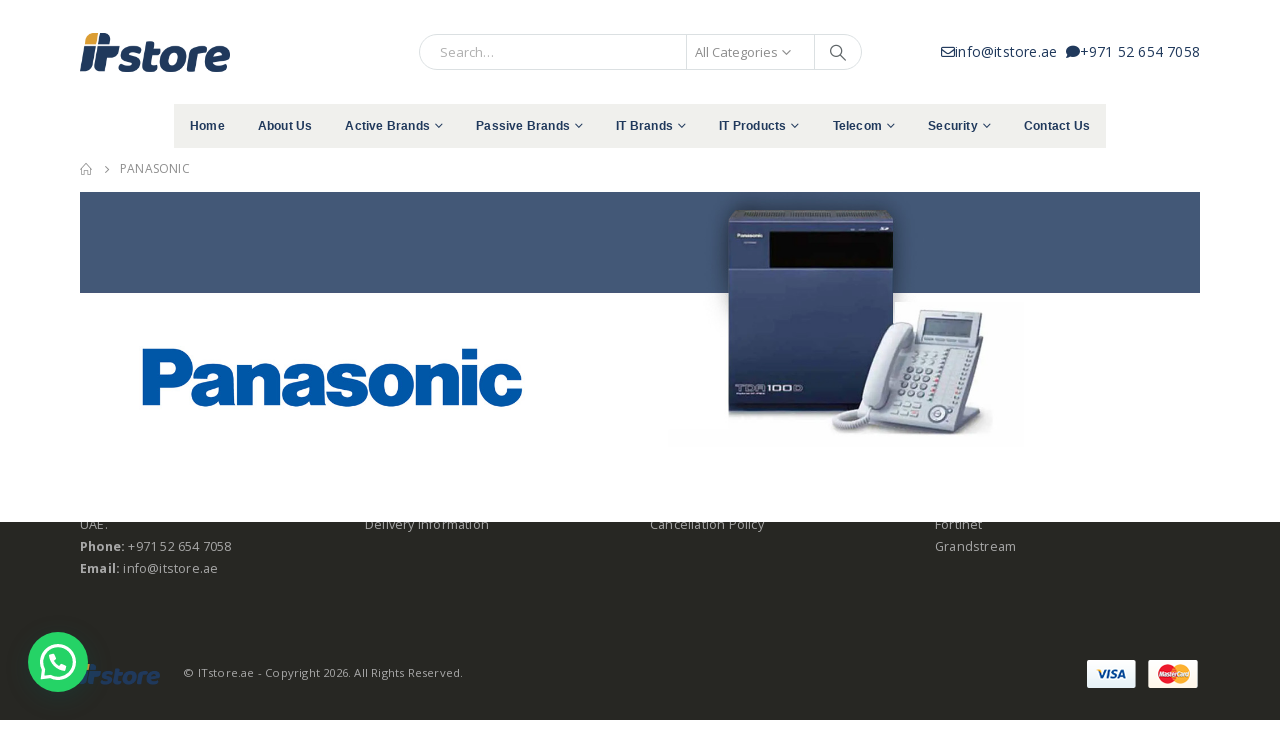

--- FILE ---
content_type: text/html; charset=UTF-8
request_url: https://www.itstore.ae/panasonic/
body_size: 33530
content:
	<!DOCTYPE html>
	<html  lang="en-US">
	<head>
		<meta http-equiv="X-UA-Compatible" content="IE=edge" />
		<meta http-equiv="Content-Type" content="text/html; charset=UTF-8" />
		<meta name="viewport" content="width=device-width, initial-scale=1, minimum-scale=1" />

		<link rel="profile" href="https://gmpg.org/xfn/11" />
		<link rel="pingback" href="https://www.itstore.ae/xmlrpc.php" />
		<title>Panasonic - ITstore.ae</title>
<meta name='robots' content='max-image-preview:large' />
	<style>img:is([sizes="auto" i], [sizes^="auto," i]) { contain-intrinsic-size: 3000px 1500px }</style>
	
<!-- This site is optimized with the Yoast SEO plugin v13.3 - https://yoast.com/wordpress/plugins/seo/ -->
<meta name="robots" content="max-snippet:-1, max-image-preview:large, max-video-preview:-1"/>
<link rel="canonical" href="https://www.itstore.ae/panasonic/" />
<meta property="og:locale" content="en_US" />
<meta property="og:type" content="article" />
<meta property="og:title" content="Panasonic - ITstore.ae" />
<meta property="og:url" content="https://www.itstore.ae/panasonic/" />
<meta property="og:site_name" content="ITstore.ae" />
<meta property="og:image" content="https://www.itstore.ae/wp-content/uploads/2021/02/panasonic_banner.jpg" />
<meta property="og:image:secure_url" content="https://www.itstore.ae/wp-content/uploads/2021/02/panasonic_banner.jpg" />
<meta name="twitter:card" content="summary_large_image" />
<meta name="twitter:title" content="Panasonic - ITstore.ae" />
<meta name="twitter:image" content="https://www.itstore.ae/wp-content/uploads/2021/02/panasonic_banner.jpg" />
<script type='application/ld+json' class='yoast-schema-graph yoast-schema-graph--main'>{"@context":"https://schema.org","@graph":[{"@type":"WebSite","@id":"https://www.itstore.ae/#website","url":"https://www.itstore.ae/","name":"ITstore.ae","inLanguage":"en-US","description":"Your ultimate online IT store in the UAE","potentialAction":[{"@type":"SearchAction","target":"https://www.itstore.ae/?s={search_term_string}","query-input":"required name=search_term_string"}]},{"@type":"ImageObject","@id":"https://www.itstore.ae/panasonic/#primaryimage","inLanguage":"en-US","url":"https://www.itstore.ae/wp-content/uploads/2021/02/panasonic_banner.jpg","width":1974,"height":450},{"@type":"WebPage","@id":"https://www.itstore.ae/panasonic/#webpage","url":"https://www.itstore.ae/panasonic/","name":"Panasonic - ITstore.ae","isPartOf":{"@id":"https://www.itstore.ae/#website"},"inLanguage":"en-US","primaryImageOfPage":{"@id":"https://www.itstore.ae/panasonic/#primaryimage"},"datePublished":"2021-02-28T10:11:58+00:00","dateModified":"2021-02-28T10:11:58+00:00","potentialAction":[{"@type":"ReadAction","target":["https://www.itstore.ae/panasonic/"]}]}]}</script>
<!-- / Yoast SEO plugin. -->

<link rel='dns-prefetch' href='//maps.googleapis.com' />
<link rel='dns-prefetch' href='//use.fontawesome.com' />
<link rel="alternate" type="application/rss+xml" title="ITstore.ae &raquo; Feed" href="https://www.itstore.ae/feed/" />
<link rel="alternate" type="application/rss+xml" title="ITstore.ae &raquo; Comments Feed" href="https://www.itstore.ae/comments/feed/" />
		<link rel="shortcut icon" href="//www.itstore.ae/wp-content/uploads/2021/03/favicon-1.png" type="image/x-icon" />
				<link rel="apple-touch-icon" href="//www.itstore.ae/wp-content/uploads/2021/03/favicon-1.png" />
				<link rel="apple-touch-icon" sizes="120x120" href="//www.itstore.ae/wp-content/uploads/2021/03/favicon-1.png" />
				<link rel="apple-touch-icon" sizes="76x76" href="//www.itstore.ae/wp-content/uploads/2021/03/favicon-1.png" />
				<link rel="apple-touch-icon" sizes="152x152" href="//www.itstore.ae/wp-content/uploads/2021/03/favicon-1.png" />
		<script>
window._wpemojiSettings = {"baseUrl":"https:\/\/s.w.org\/images\/core\/emoji\/15.0.3\/72x72\/","ext":".png","svgUrl":"https:\/\/s.w.org\/images\/core\/emoji\/15.0.3\/svg\/","svgExt":".svg","source":{"concatemoji":"https:\/\/www.itstore.ae\/wp-includes\/js\/wp-emoji-release.min.js?ver=6.7.4"}};
/*! This file is auto-generated */
!function(i,n){var o,s,e;function c(e){try{var t={supportTests:e,timestamp:(new Date).valueOf()};sessionStorage.setItem(o,JSON.stringify(t))}catch(e){}}function p(e,t,n){e.clearRect(0,0,e.canvas.width,e.canvas.height),e.fillText(t,0,0);var t=new Uint32Array(e.getImageData(0,0,e.canvas.width,e.canvas.height).data),r=(e.clearRect(0,0,e.canvas.width,e.canvas.height),e.fillText(n,0,0),new Uint32Array(e.getImageData(0,0,e.canvas.width,e.canvas.height).data));return t.every(function(e,t){return e===r[t]})}function u(e,t,n){switch(t){case"flag":return n(e,"\ud83c\udff3\ufe0f\u200d\u26a7\ufe0f","\ud83c\udff3\ufe0f\u200b\u26a7\ufe0f")?!1:!n(e,"\ud83c\uddfa\ud83c\uddf3","\ud83c\uddfa\u200b\ud83c\uddf3")&&!n(e,"\ud83c\udff4\udb40\udc67\udb40\udc62\udb40\udc65\udb40\udc6e\udb40\udc67\udb40\udc7f","\ud83c\udff4\u200b\udb40\udc67\u200b\udb40\udc62\u200b\udb40\udc65\u200b\udb40\udc6e\u200b\udb40\udc67\u200b\udb40\udc7f");case"emoji":return!n(e,"\ud83d\udc26\u200d\u2b1b","\ud83d\udc26\u200b\u2b1b")}return!1}function f(e,t,n){var r="undefined"!=typeof WorkerGlobalScope&&self instanceof WorkerGlobalScope?new OffscreenCanvas(300,150):i.createElement("canvas"),a=r.getContext("2d",{willReadFrequently:!0}),o=(a.textBaseline="top",a.font="600 32px Arial",{});return e.forEach(function(e){o[e]=t(a,e,n)}),o}function t(e){var t=i.createElement("script");t.src=e,t.defer=!0,i.head.appendChild(t)}"undefined"!=typeof Promise&&(o="wpEmojiSettingsSupports",s=["flag","emoji"],n.supports={everything:!0,everythingExceptFlag:!0},e=new Promise(function(e){i.addEventListener("DOMContentLoaded",e,{once:!0})}),new Promise(function(t){var n=function(){try{var e=JSON.parse(sessionStorage.getItem(o));if("object"==typeof e&&"number"==typeof e.timestamp&&(new Date).valueOf()<e.timestamp+604800&&"object"==typeof e.supportTests)return e.supportTests}catch(e){}return null}();if(!n){if("undefined"!=typeof Worker&&"undefined"!=typeof OffscreenCanvas&&"undefined"!=typeof URL&&URL.createObjectURL&&"undefined"!=typeof Blob)try{var e="postMessage("+f.toString()+"("+[JSON.stringify(s),u.toString(),p.toString()].join(",")+"));",r=new Blob([e],{type:"text/javascript"}),a=new Worker(URL.createObjectURL(r),{name:"wpTestEmojiSupports"});return void(a.onmessage=function(e){c(n=e.data),a.terminate(),t(n)})}catch(e){}c(n=f(s,u,p))}t(n)}).then(function(e){for(var t in e)n.supports[t]=e[t],n.supports.everything=n.supports.everything&&n.supports[t],"flag"!==t&&(n.supports.everythingExceptFlag=n.supports.everythingExceptFlag&&n.supports[t]);n.supports.everythingExceptFlag=n.supports.everythingExceptFlag&&!n.supports.flag,n.DOMReady=!1,n.readyCallback=function(){n.DOMReady=!0}}).then(function(){return e}).then(function(){var e;n.supports.everything||(n.readyCallback(),(e=n.source||{}).concatemoji?t(e.concatemoji):e.wpemoji&&e.twemoji&&(t(e.twemoji),t(e.wpemoji)))}))}((window,document),window._wpemojiSettings);
</script>
<style id='wp-emoji-styles-inline-css'>

	img.wp-smiley, img.emoji {
		display: inline !important;
		border: none !important;
		box-shadow: none !important;
		height: 1em !important;
		width: 1em !important;
		margin: 0 0.07em !important;
		vertical-align: -0.1em !important;
		background: none !important;
		padding: 0 !important;
	}
</style>
<link rel='stylesheet' id='wp-block-library-css' href='https://www.itstore.ae/wp-includes/css/dist/block-library/style.min.css?ver=6.7.4' media='all' />
<style id='wp-block-library-theme-inline-css'>
.wp-block-audio :where(figcaption){color:#555;font-size:13px;text-align:center}.is-dark-theme .wp-block-audio :where(figcaption){color:#ffffffa6}.wp-block-audio{margin:0 0 1em}.wp-block-code{border:1px solid #ccc;border-radius:4px;font-family:Menlo,Consolas,monaco,monospace;padding:.8em 1em}.wp-block-embed :where(figcaption){color:#555;font-size:13px;text-align:center}.is-dark-theme .wp-block-embed :where(figcaption){color:#ffffffa6}.wp-block-embed{margin:0 0 1em}.blocks-gallery-caption{color:#555;font-size:13px;text-align:center}.is-dark-theme .blocks-gallery-caption{color:#ffffffa6}:root :where(.wp-block-image figcaption){color:#555;font-size:13px;text-align:center}.is-dark-theme :root :where(.wp-block-image figcaption){color:#ffffffa6}.wp-block-image{margin:0 0 1em}.wp-block-pullquote{border-bottom:4px solid;border-top:4px solid;color:currentColor;margin-bottom:1.75em}.wp-block-pullquote cite,.wp-block-pullquote footer,.wp-block-pullquote__citation{color:currentColor;font-size:.8125em;font-style:normal;text-transform:uppercase}.wp-block-quote{border-left:.25em solid;margin:0 0 1.75em;padding-left:1em}.wp-block-quote cite,.wp-block-quote footer{color:currentColor;font-size:.8125em;font-style:normal;position:relative}.wp-block-quote:where(.has-text-align-right){border-left:none;border-right:.25em solid;padding-left:0;padding-right:1em}.wp-block-quote:where(.has-text-align-center){border:none;padding-left:0}.wp-block-quote.is-large,.wp-block-quote.is-style-large,.wp-block-quote:where(.is-style-plain){border:none}.wp-block-search .wp-block-search__label{font-weight:700}.wp-block-search__button{border:1px solid #ccc;padding:.375em .625em}:where(.wp-block-group.has-background){padding:1.25em 2.375em}.wp-block-separator.has-css-opacity{opacity:.4}.wp-block-separator{border:none;border-bottom:2px solid;margin-left:auto;margin-right:auto}.wp-block-separator.has-alpha-channel-opacity{opacity:1}.wp-block-separator:not(.is-style-wide):not(.is-style-dots){width:100px}.wp-block-separator.has-background:not(.is-style-dots){border-bottom:none;height:1px}.wp-block-separator.has-background:not(.is-style-wide):not(.is-style-dots){height:2px}.wp-block-table{margin:0 0 1em}.wp-block-table td,.wp-block-table th{word-break:normal}.wp-block-table :where(figcaption){color:#555;font-size:13px;text-align:center}.is-dark-theme .wp-block-table :where(figcaption){color:#ffffffa6}.wp-block-video :where(figcaption){color:#555;font-size:13px;text-align:center}.is-dark-theme .wp-block-video :where(figcaption){color:#ffffffa6}.wp-block-video{margin:0 0 1em}:root :where(.wp-block-template-part.has-background){margin-bottom:0;margin-top:0;padding:1.25em 2.375em}
</style>
<link rel='stylesheet' id='wc-block-style-css' href='https://www.itstore.ae/wp-content/plugins/woocommerce/packages/woocommerce-blocks/build/style.css?ver=2.3.0' media='all' />
<style id='joinchat-button-style-inline-css'>
.wp-block-joinchat-button{border:none!important;text-align:center}.wp-block-joinchat-button figure{display:table;margin:0 auto;padding:0}.wp-block-joinchat-button figcaption{font:normal normal 400 .6em/2em var(--wp--preset--font-family--system-font,sans-serif);margin:0;padding:0}.wp-block-joinchat-button .joinchat-button__qr{background-color:#fff;border:6px solid #25d366;border-radius:30px;box-sizing:content-box;display:block;height:200px;margin:auto;overflow:hidden;padding:10px;width:200px}.wp-block-joinchat-button .joinchat-button__qr canvas,.wp-block-joinchat-button .joinchat-button__qr img{display:block;margin:auto}.wp-block-joinchat-button .joinchat-button__link{align-items:center;background-color:#25d366;border:6px solid #25d366;border-radius:30px;display:inline-flex;flex-flow:row nowrap;justify-content:center;line-height:1.25em;margin:0 auto;text-decoration:none}.wp-block-joinchat-button .joinchat-button__link:before{background:transparent var(--joinchat-ico) no-repeat center;background-size:100%;content:"";display:block;height:1.5em;margin:-.75em .75em -.75em 0;width:1.5em}.wp-block-joinchat-button figure+.joinchat-button__link{margin-top:10px}@media (orientation:landscape)and (min-height:481px),(orientation:portrait)and (min-width:481px){.wp-block-joinchat-button.joinchat-button--qr-only figure+.joinchat-button__link{display:none}}@media (max-width:480px),(orientation:landscape)and (max-height:480px){.wp-block-joinchat-button figure{display:none}}

</style>
<style id='classic-theme-styles-inline-css'>
/*! This file is auto-generated */
.wp-block-button__link{color:#fff;background-color:#32373c;border-radius:9999px;box-shadow:none;text-decoration:none;padding:calc(.667em + 2px) calc(1.333em + 2px);font-size:1.125em}.wp-block-file__button{background:#32373c;color:#fff;text-decoration:none}
</style>
<style id='global-styles-inline-css'>
:root{--wp--preset--aspect-ratio--square: 1;--wp--preset--aspect-ratio--4-3: 4/3;--wp--preset--aspect-ratio--3-4: 3/4;--wp--preset--aspect-ratio--3-2: 3/2;--wp--preset--aspect-ratio--2-3: 2/3;--wp--preset--aspect-ratio--16-9: 16/9;--wp--preset--aspect-ratio--9-16: 9/16;--wp--preset--color--black: #000000;--wp--preset--color--cyan-bluish-gray: #abb8c3;--wp--preset--color--white: #ffffff;--wp--preset--color--pale-pink: #f78da7;--wp--preset--color--vivid-red: #cf2e2e;--wp--preset--color--luminous-vivid-orange: #ff6900;--wp--preset--color--luminous-vivid-amber: #fcb900;--wp--preset--color--light-green-cyan: #7bdcb5;--wp--preset--color--vivid-green-cyan: #00d084;--wp--preset--color--pale-cyan-blue: #8ed1fc;--wp--preset--color--vivid-cyan-blue: #0693e3;--wp--preset--color--vivid-purple: #9b51e0;--wp--preset--color--primary: var(--porto-primary-color);--wp--preset--color--secondary: var(--porto-secondary-color);--wp--preset--color--tertiary: var(--porto-tertiary-color);--wp--preset--color--quaternary: var(--porto-quaternary-color);--wp--preset--color--dark: var(--porto-dark-color);--wp--preset--color--light: var(--porto-light-color);--wp--preset--color--primary-hover: var(--porto-primary-light-5);--wp--preset--gradient--vivid-cyan-blue-to-vivid-purple: linear-gradient(135deg,rgba(6,147,227,1) 0%,rgb(155,81,224) 100%);--wp--preset--gradient--light-green-cyan-to-vivid-green-cyan: linear-gradient(135deg,rgb(122,220,180) 0%,rgb(0,208,130) 100%);--wp--preset--gradient--luminous-vivid-amber-to-luminous-vivid-orange: linear-gradient(135deg,rgba(252,185,0,1) 0%,rgba(255,105,0,1) 100%);--wp--preset--gradient--luminous-vivid-orange-to-vivid-red: linear-gradient(135deg,rgba(255,105,0,1) 0%,rgb(207,46,46) 100%);--wp--preset--gradient--very-light-gray-to-cyan-bluish-gray: linear-gradient(135deg,rgb(238,238,238) 0%,rgb(169,184,195) 100%);--wp--preset--gradient--cool-to-warm-spectrum: linear-gradient(135deg,rgb(74,234,220) 0%,rgb(151,120,209) 20%,rgb(207,42,186) 40%,rgb(238,44,130) 60%,rgb(251,105,98) 80%,rgb(254,248,76) 100%);--wp--preset--gradient--blush-light-purple: linear-gradient(135deg,rgb(255,206,236) 0%,rgb(152,150,240) 100%);--wp--preset--gradient--blush-bordeaux: linear-gradient(135deg,rgb(254,205,165) 0%,rgb(254,45,45) 50%,rgb(107,0,62) 100%);--wp--preset--gradient--luminous-dusk: linear-gradient(135deg,rgb(255,203,112) 0%,rgb(199,81,192) 50%,rgb(65,88,208) 100%);--wp--preset--gradient--pale-ocean: linear-gradient(135deg,rgb(255,245,203) 0%,rgb(182,227,212) 50%,rgb(51,167,181) 100%);--wp--preset--gradient--electric-grass: linear-gradient(135deg,rgb(202,248,128) 0%,rgb(113,206,126) 100%);--wp--preset--gradient--midnight: linear-gradient(135deg,rgb(2,3,129) 0%,rgb(40,116,252) 100%);--wp--preset--font-size--small: 13px;--wp--preset--font-size--medium: 20px;--wp--preset--font-size--large: 36px;--wp--preset--font-size--x-large: 42px;--wp--preset--spacing--20: 0.44rem;--wp--preset--spacing--30: 0.67rem;--wp--preset--spacing--40: 1rem;--wp--preset--spacing--50: 1.5rem;--wp--preset--spacing--60: 2.25rem;--wp--preset--spacing--70: 3.38rem;--wp--preset--spacing--80: 5.06rem;--wp--preset--shadow--natural: 6px 6px 9px rgba(0, 0, 0, 0.2);--wp--preset--shadow--deep: 12px 12px 50px rgba(0, 0, 0, 0.4);--wp--preset--shadow--sharp: 6px 6px 0px rgba(0, 0, 0, 0.2);--wp--preset--shadow--outlined: 6px 6px 0px -3px rgba(255, 255, 255, 1), 6px 6px rgba(0, 0, 0, 1);--wp--preset--shadow--crisp: 6px 6px 0px rgba(0, 0, 0, 1);}:where(.is-layout-flex){gap: 0.5em;}:where(.is-layout-grid){gap: 0.5em;}body .is-layout-flex{display: flex;}.is-layout-flex{flex-wrap: wrap;align-items: center;}.is-layout-flex > :is(*, div){margin: 0;}body .is-layout-grid{display: grid;}.is-layout-grid > :is(*, div){margin: 0;}:where(.wp-block-columns.is-layout-flex){gap: 2em;}:where(.wp-block-columns.is-layout-grid){gap: 2em;}:where(.wp-block-post-template.is-layout-flex){gap: 1.25em;}:where(.wp-block-post-template.is-layout-grid){gap: 1.25em;}.has-black-color{color: var(--wp--preset--color--black) !important;}.has-cyan-bluish-gray-color{color: var(--wp--preset--color--cyan-bluish-gray) !important;}.has-white-color{color: var(--wp--preset--color--white) !important;}.has-pale-pink-color{color: var(--wp--preset--color--pale-pink) !important;}.has-vivid-red-color{color: var(--wp--preset--color--vivid-red) !important;}.has-luminous-vivid-orange-color{color: var(--wp--preset--color--luminous-vivid-orange) !important;}.has-luminous-vivid-amber-color{color: var(--wp--preset--color--luminous-vivid-amber) !important;}.has-light-green-cyan-color{color: var(--wp--preset--color--light-green-cyan) !important;}.has-vivid-green-cyan-color{color: var(--wp--preset--color--vivid-green-cyan) !important;}.has-pale-cyan-blue-color{color: var(--wp--preset--color--pale-cyan-blue) !important;}.has-vivid-cyan-blue-color{color: var(--wp--preset--color--vivid-cyan-blue) !important;}.has-vivid-purple-color{color: var(--wp--preset--color--vivid-purple) !important;}.has-black-background-color{background-color: var(--wp--preset--color--black) !important;}.has-cyan-bluish-gray-background-color{background-color: var(--wp--preset--color--cyan-bluish-gray) !important;}.has-white-background-color{background-color: var(--wp--preset--color--white) !important;}.has-pale-pink-background-color{background-color: var(--wp--preset--color--pale-pink) !important;}.has-vivid-red-background-color{background-color: var(--wp--preset--color--vivid-red) !important;}.has-luminous-vivid-orange-background-color{background-color: var(--wp--preset--color--luminous-vivid-orange) !important;}.has-luminous-vivid-amber-background-color{background-color: var(--wp--preset--color--luminous-vivid-amber) !important;}.has-light-green-cyan-background-color{background-color: var(--wp--preset--color--light-green-cyan) !important;}.has-vivid-green-cyan-background-color{background-color: var(--wp--preset--color--vivid-green-cyan) !important;}.has-pale-cyan-blue-background-color{background-color: var(--wp--preset--color--pale-cyan-blue) !important;}.has-vivid-cyan-blue-background-color{background-color: var(--wp--preset--color--vivid-cyan-blue) !important;}.has-vivid-purple-background-color{background-color: var(--wp--preset--color--vivid-purple) !important;}.has-black-border-color{border-color: var(--wp--preset--color--black) !important;}.has-cyan-bluish-gray-border-color{border-color: var(--wp--preset--color--cyan-bluish-gray) !important;}.has-white-border-color{border-color: var(--wp--preset--color--white) !important;}.has-pale-pink-border-color{border-color: var(--wp--preset--color--pale-pink) !important;}.has-vivid-red-border-color{border-color: var(--wp--preset--color--vivid-red) !important;}.has-luminous-vivid-orange-border-color{border-color: var(--wp--preset--color--luminous-vivid-orange) !important;}.has-luminous-vivid-amber-border-color{border-color: var(--wp--preset--color--luminous-vivid-amber) !important;}.has-light-green-cyan-border-color{border-color: var(--wp--preset--color--light-green-cyan) !important;}.has-vivid-green-cyan-border-color{border-color: var(--wp--preset--color--vivid-green-cyan) !important;}.has-pale-cyan-blue-border-color{border-color: var(--wp--preset--color--pale-cyan-blue) !important;}.has-vivid-cyan-blue-border-color{border-color: var(--wp--preset--color--vivid-cyan-blue) !important;}.has-vivid-purple-border-color{border-color: var(--wp--preset--color--vivid-purple) !important;}.has-vivid-cyan-blue-to-vivid-purple-gradient-background{background: var(--wp--preset--gradient--vivid-cyan-blue-to-vivid-purple) !important;}.has-light-green-cyan-to-vivid-green-cyan-gradient-background{background: var(--wp--preset--gradient--light-green-cyan-to-vivid-green-cyan) !important;}.has-luminous-vivid-amber-to-luminous-vivid-orange-gradient-background{background: var(--wp--preset--gradient--luminous-vivid-amber-to-luminous-vivid-orange) !important;}.has-luminous-vivid-orange-to-vivid-red-gradient-background{background: var(--wp--preset--gradient--luminous-vivid-orange-to-vivid-red) !important;}.has-very-light-gray-to-cyan-bluish-gray-gradient-background{background: var(--wp--preset--gradient--very-light-gray-to-cyan-bluish-gray) !important;}.has-cool-to-warm-spectrum-gradient-background{background: var(--wp--preset--gradient--cool-to-warm-spectrum) !important;}.has-blush-light-purple-gradient-background{background: var(--wp--preset--gradient--blush-light-purple) !important;}.has-blush-bordeaux-gradient-background{background: var(--wp--preset--gradient--blush-bordeaux) !important;}.has-luminous-dusk-gradient-background{background: var(--wp--preset--gradient--luminous-dusk) !important;}.has-pale-ocean-gradient-background{background: var(--wp--preset--gradient--pale-ocean) !important;}.has-electric-grass-gradient-background{background: var(--wp--preset--gradient--electric-grass) !important;}.has-midnight-gradient-background{background: var(--wp--preset--gradient--midnight) !important;}.has-small-font-size{font-size: var(--wp--preset--font-size--small) !important;}.has-medium-font-size{font-size: var(--wp--preset--font-size--medium) !important;}.has-large-font-size{font-size: var(--wp--preset--font-size--large) !important;}.has-x-large-font-size{font-size: var(--wp--preset--font-size--x-large) !important;}
:where(.wp-block-post-template.is-layout-flex){gap: 1.25em;}:where(.wp-block-post-template.is-layout-grid){gap: 1.25em;}
:where(.wp-block-columns.is-layout-flex){gap: 2em;}:where(.wp-block-columns.is-layout-grid){gap: 2em;}
:root :where(.wp-block-pullquote){font-size: 1.5em;line-height: 1.6;}
</style>
<link rel='stylesheet' id='contact-form-7-css' href='https://www.itstore.ae/wp-content/plugins/contact-form-7/includes/css/styles.css?ver=5.1.4' media='all' />
<link rel='stylesheet' id='rs-plugin-settings-css' href='https://www.itstore.ae/wp-content/plugins/revslider/public/assets/css/rs6.css?ver=6.4.2' media='all' />
<style id='rs-plugin-settings-inline-css'>
#rs-demo-id {}
.tparrows:before{color:#20395c;text-shadow:0 0 3px #fff;}.revslider-initialised .tp-loader{z-index:18;}
</style>
<style id='woocommerce-inline-inline-css'>
.woocommerce form .form-row .required { visibility: visible; }
</style>
<link rel='stylesheet' id='joinchat-css' href='https://www.itstore.ae/wp-content/plugins/creame-whatsapp-me/public/css/joinchat-btn.min.css?ver=5.1.6' media='all' />
<link rel='stylesheet' id='font-awesome-official-css' href='https://use.fontawesome.com/releases/v5.12.1/css/all.css' media='all' integrity="sha384-v8BU367qNbs/aIZIxuivaU55N5GPF89WBerHoGA4QTcbUjYiLQtKdrfXnqAcXyTv" crossorigin="anonymous" />
<!--[if lt IE 9]>
<link rel='stylesheet' id='vc_lte_ie9-css' href='https://www.itstore.ae/wp-content/plugins/js_composer/assets/css/vc_lte_ie9.min.css?ver=6.0.3' media='screen' />
<![endif]-->
<link rel='stylesheet' id='porto-fs-progress-bar-css' href='https://www.itstore.ae/wp-content/themes/porto/inc/lib/woocommerce-shipping-progress-bar/shipping-progress-bar.css?ver=7.3.2' media='all' />
<link rel='stylesheet' id='porto-css-vars-css' href='https://www.itstore.ae/wp-content/uploads/porto_styles/theme_css_vars.css?ver=7.3.2' media='all' />
<link rel='stylesheet' id='js_composer_front-css' href='https://www.itstore.ae/wp-content/plugins/js_composer/assets/css/js_composer.min.css?ver=6.0.3' media='all' />
<link rel='stylesheet' id='bootstrap-css' href='https://www.itstore.ae/wp-content/uploads/porto_styles/bootstrap.css?ver=7.3.2' media='all' />
<link rel='stylesheet' id='porto-plugins-css' href='https://www.itstore.ae/wp-content/themes/porto/css/plugins.css?ver=7.3.2' media='all' />
<link rel='stylesheet' id='porto-theme-css' href='https://www.itstore.ae/wp-content/themes/porto/css/theme.css?ver=7.3.2' media='all' />
<link rel='stylesheet' id='porto-theme-portfolio-css' href='https://www.itstore.ae/wp-content/themes/porto/css/theme_portfolio.css?ver=7.3.2' media='all' />
<link rel='stylesheet' id='porto-theme-member-css' href='https://www.itstore.ae/wp-content/themes/porto/css/theme_member.css?ver=7.3.2' media='all' />
<link rel='stylesheet' id='porto-theme-event-css' href='https://www.itstore.ae/wp-content/themes/porto/css/theme_event.css?ver=7.3.2' media='all' />
<link rel='stylesheet' id='porto-shortcodes-css' href='https://www.itstore.ae/wp-content/uploads/porto_styles/shortcodes.css?ver=7.3.2' media='all' />
<link rel='stylesheet' id='porto-theme-shop-css' href='https://www.itstore.ae/wp-content/themes/porto/css/theme_shop.css?ver=7.3.2' media='all' />
<link rel='stylesheet' id='porto-theme-wpb-css' href='https://www.itstore.ae/wp-content/themes/porto/css/theme_wpb.css?ver=7.3.2' media='all' />
<link rel='stylesheet' id='porto-dynamic-style-css' href='https://www.itstore.ae/wp-content/uploads/porto_styles/dynamic_style.css?ver=7.3.2' media='all' />
<link rel='stylesheet' id='porto-account-login-style-css' href='https://www.itstore.ae/wp-content/themes/porto/css/theme/shop/login-style/account-login.css?ver=7.3.2' media='all' />
<link rel='stylesheet' id='porto-theme-woopage-css' href='https://www.itstore.ae/wp-content/themes/porto/css/theme/shop/other/woopage.css?ver=7.3.2' media='all' />
<link rel='stylesheet' id='porto-style-css' href='https://www.itstore.ae/wp-content/themes/porto/style.css?ver=7.3.2' media='all' />
<style id='porto-style-inline-css'>
.side-header-narrow-bar-logo{max-width:150px}@media (min-width:992px){}.page-top ul.breadcrumb > li.home{display:inline-block}.page-top ul.breadcrumb > li.home a{position:relative;width:1em;text-indent:-9999px}.page-top ul.breadcrumb > li.home a:after{content:"\e883";font-family:'porto';float:left;text-indent:0}#login-form-popup{max-width:480px}.single-product .product-summary-wrap .price{font-family:'Oswald';font-weight:500}.text-bold{font-weight:700}.page-top{padding:10px 0;min-height:44px}.main-content,.left-sidebar,.right-sidebar{padding-top:0}#header .searchform button{width:46px;padding:0}#header .header-contact span{margin-top:-2px;display:inline-block;font-size:11px;text-align:left;letter-spacing:0}#header .header-contact span b{font-size:18px;font-weight:600;display:block;line-height:15px;letter-spacing:0;color:#606669 !important}.home #header .main-menu-wrap{margin-bottom:10px}#header.sticky-header .main-menu-wrap #main-menu .mega-menu > li.menu-item > a,#header.sticky-header .main-menu-wrap #main-menu .mega-menu .menu-custom-block a,#header.sticky-header .main-menu-wrap #main-menu .mega-menu .menu-custom-block span{padding:6px 12px}#header .top-links>li.menu-item:after{margin-right:6px}.home-ads img{width:100%}.home-ads div.wpb_single_image .vc_single_image-wrapper{display:block}.post-item.style-4 .thumb-info{padding:10px}.thumb-info-caption-text h2{color:#2b2b2d;font-size:18px;line-height:22px;font-weight:400;margin-top:10px!important}.thumb-info-caption-text a{text-decoration:none!important}.thumb-info-side-image{border:none!important}.thumb-info-caption-text .post-excerpt{line-height:24px;color:#687176}.thumb-info-caption-text .read-more.read-more-block{margin-left:18px;font-family:'Oswald';text-transform:uppercase;font-size:12px;letter-spacing:.05em;color:#fff;background-color:#2b2b2d;padding:9px 16px;border-radius:2px;display:table;margin-top:20px!important;line-height:17px;font-weight:300}.thumb-info-caption-text .read-more.read-more-block i{display:none}.thumb-info-caption-text .post-meta{position:absolute;top:17px;left:17px;background-color:#08c;text-align:center;font-family:'Oswald';color:#fff;font-weight:400;padding:10px 8px 8px;font-size:16px!important;width:45px;letter-spacing:.05em;font-weight:400;text-transform:uppercase}.thumb-info-side-image .thumb-info-caption .thumb-info-caption-text{padding:0}.thumb-info > a{pointer-events:none}@media (max-width:767px){.thumb-info-side-image .thumb-info-side-image-wrapper{float:none;margin-right:0;margin-bottom:15px}.thumb-info-caption-text .read-more.read-more-block{margin-left:0}}.owl-carousel.nav-inside-center .owl-dots{right:auto;left:50%;transform:translateX(-50%);-webkit-transform:translateX(-50%)}.owl-carousel .owl-dots .owl-dot span{width:11px;height:3px;margin:5px;border:none;border-radius:0;background:#a0a09f}.owl-carousel .owl-dots .owl-dot.active span,.owl-carousel .owl-dots .owl-dot:hover span{background-color:#2b2b2d}.owl-carousel .owl-next,.owl-carousel .owl-prev{color:#3a3a3a !important;background:transparent !important;text-shadow:none !important}.main-content .owl-carousel .owl-next,.main-content .owl-carousel .owl-prev{font-size:22px!important}.home .owl-carousel .owl-nav .owl-next:before{content:"\e828"!important}.home .owl-carousel .owl-nav .owl-prev:before{content:"\e829"!important}.owl-carousel.show-nav-title .owl-nav .owl-prev{left:-40px}.home .post-carousel .thumb-info .zoom{display:none}.star-rating span:before{color:#2b2b2c}#mini-cart .buttons a{background:#010204}#mini-cart.minicart-arrow-alt .cart-head::after{right:9px;color:#606669}ul.products li.product:hover .add-links .add_to_cart_button,ul.products li.product:hover .add-links .add_to_cart_read_more{background:#2b2b2d;border-color:#2b2b2d}.products-slider.owl-carousel .product{margin-bottom:25px;margin-top:10px}.products-slider.owl-carousel .owl-item:hover{z-index:2}ul.products .price,ul.product_list_widget li .product-details .amount,.widget ul.product_list_widget li .product-details .amount{font-family:'Oswald';font-weight:400;letter-spacing:.005em}ul.products li.product-col .price{font-size:18px;color:#2b2b2d}ul.products li.product-col:hover .product-image{box-shadow:none}ul.products li.product-col:hover .product-inner{box-shadow:0 5px 25px 0 rgba(0,0,0,0.1)}.add-links .add_to_cart_button{padding:0 1.2em;color:#6f6e6b}.add-links .add_to_cart_button:before{display:none}li.product-col:hover .add-links .add_to_cart_button{padding:0 .7143em}li.product-col:hover .add-links .add_to_cart_button:before{display:inline-block}ul.list li.product-col h3{padding-left:0;padding-right:0}.labels .onhot,.labels .onsale{border-radius:12px;padding-left:.8em;padding-right:.8em}.products-slider.owl-carousel .owl-stage-outer{padding-left:5px;padding-right:5px;margin-left:-5px;margin-right:-5px}@media (max-width:575px){.products-slider.owl-carousel .owl-stage-outer{padding-left:2px;padding-right:2px;margin-left:-2px;margin-right:-2px}}.single-product .sidebar-content{padding-bottom:25px}#footer .widget .widget_wysija{max-width:none}#footer .footer-bottom{display:none}#footer .vc_icon_element-icon{font-size:19px!important;line-height:16px!important}#footer .widget_wysija_cont p label{display:none}#footer .widget_wysija_cont .wysija-paragraph{width:auto}#footer .widget_wysija .wysija-input{width:100%;max-width:350px;height:48px;color:#686865;font-size:14px;border-radius:30px 0 0 30px;box-shadow:none;padding-left:25px;border:none}#footer .widget_wysija_cont .wysija-submit{width:120px;height:48px;text-transform:uppercase;font-size:14px;border-radius:0 30px 30px 0}.widget{margin-bottom:24px;margin-top:24px}#footer .widget p{margin-top:0;margin-bottom:17px;line-height:18px}#footer .widget .custom-line-height-20 p{line-height:20px}html #topcontrol{width:40px;height:40px;right:15px;border-radius:5px 5px 0 0}.newsletter-popup-form .formError .formErrorContent{color:#fff !important;width:165px}.newsletter-popup-form .wysija-submit:hover{background:#e6e6e6}.newsletter-popup-form{position:relative;max-width:700px;width:100%;margin-left:auto;margin-right:auto;box-shadow:0 10px 25px rgba(0,0,0,0.5);background:url(//sw-themes.com/porto_dummy/wp-content/uploads/2016/06/newsletter_popup_bg.jpg) no-repeat;background-size:cover;padding:30px 30px 10px;background-position:bottom right}.newsletter-popup-form .porto-modal-content{max-width:332px;padding:0;text-align:center;width:100%;background:none}.newsletter-popup-form h2{color:#313131;font-size:16px;font-weight:700;letter-spacing:0;margin:20px 0 12px}.newsletter-popup-form .widget_wysija{color:#444;font-size:13px;line-height:1.4}.newsletter-popup-form .widget_wysija:after{content:'';display:block;clear:both}.newsletter-popup-form .wysija-paragraph{float:left;margin-top:0;text-align:left;width:83%;margin-bottom:15px}.newsletter-popup-form .wysija-submit{background:#fff;border-color:#ccc;border-radius:0 5px 5px 0;color:#686868;float:left;margin-left:-2px;margin-top:0;padding:0 12px;height:34px}.newsletter-popup-form .wysija-input{border:1px solid #ccc;border-radius:5px 0 0 5px;box-shadow:0 1px 1px rgba(0,0,0,0.075) inset;color:#bfbfa6;font-size:13px;padding:7px 12px;width:100%}.newsletter-popup-form .checkbox{color:#777;font-size:11px}.newsletter-notification-form > .vc_column-inner{padding-top:0 !important}.rtl .newsletter-popup-form .wysija-paragraph{float:right;text-align:right}.rtl .newsletter-popup-form .wysija-submit{border-radius:5px 0 0 5px;float:right;margin-right:-2px;margin-left:0}.rtl .newsletter-popup-form .wysija-input{border-radius:0 5px 5px 0}.rtl #topcontrol{left:15px}.rtl #header .top-links>li.menu-item:after{margin-left:6px}.rtl #mini-cart.minicart-arrow-alt .cart-head::after{left:9px;right:auto}.rtl .thumb-info-caption-text .post-meta{left:auto;right:17px}.rtl .thumb-info-caption-text .post-excerpt{padding-left:30px;padding-right:initial}@media (max-width:767px){.rtl .thumb-info-side-image .thumb-info-side-image-wrapper{float:none;margin-right:15px;margin-left:0}.rtl .thumb-info-caption-text .read-more.read-more-block{margin-right:0}}.rtl.home .owl-carousel .owl-nav .owl-prev:before{content:"\e828" !important}.rtl.home .owl-carousel .owl-nav .owl-next:before{content:"\e829" !important}.rtl .thumb-info-caption-text .read-more.read-more-block{margin-right:18px;margin-left:0}.rtl #footer .widget_wysija .wysija-input{border-radius:0 30px 30px 0}.rtl #footer .widget_wysija_cont .wysija-submit{border-radius:30px 0 0 30px}
</style>
<link rel='stylesheet' id='font-awesome-official-v4shim-css' href='https://use.fontawesome.com/releases/v5.12.1/css/v4-shims.css' media='all' integrity="sha384-C8a18+Gvny8XkjAdfto/vjAUdpGuPtl1Ix/K2BgKhFaVO6w4onVVHiEaN9h9XsvX" crossorigin="anonymous" />
<style id='font-awesome-official-v4shim-inline-css'>
@font-face {
    font-family: "FontAwesome";
    src: url("https://use.fontawesome.com/releases/v5.12.1/webfonts/fa-brands-400.eot"),
         url("https://use.fontawesome.com/releases/v5.12.1/webfonts/fa-brands-400.eot?#iefix") format("embedded-opentype"),
         url("https://use.fontawesome.com/releases/v5.12.1/webfonts/fa-brands-400.woff2") format("woff2"),
         url("https://use.fontawesome.com/releases/v5.12.1/webfonts/fa-brands-400.woff") format("woff"),
         url("https://use.fontawesome.com/releases/v5.12.1/webfonts/fa-brands-400.ttf") format("truetype"),
         url("https://use.fontawesome.com/releases/v5.12.1/webfonts/fa-brands-400.svg#fontawesome") format("svg");
}

@font-face {
    font-family: "FontAwesome";
    src: url("https://use.fontawesome.com/releases/v5.12.1/webfonts/fa-solid-900.eot"),
         url("https://use.fontawesome.com/releases/v5.12.1/webfonts/fa-solid-900.eot?#iefix") format("embedded-opentype"),
         url("https://use.fontawesome.com/releases/v5.12.1/webfonts/fa-solid-900.woff2") format("woff2"),
         url("https://use.fontawesome.com/releases/v5.12.1/webfonts/fa-solid-900.woff") format("woff"),
         url("https://use.fontawesome.com/releases/v5.12.1/webfonts/fa-solid-900.ttf") format("truetype"),
         url("https://use.fontawesome.com/releases/v5.12.1/webfonts/fa-solid-900.svg#fontawesome") format("svg");
}

@font-face {
    font-family: "FontAwesome";
    src: url("https://use.fontawesome.com/releases/v5.12.1/webfonts/fa-regular-400.eot"),
         url("https://use.fontawesome.com/releases/v5.12.1/webfonts/fa-regular-400.eot?#iefix") format("embedded-opentype"),
         url("https://use.fontawesome.com/releases/v5.12.1/webfonts/fa-regular-400.woff2") format("woff2"),
         url("https://use.fontawesome.com/releases/v5.12.1/webfonts/fa-regular-400.woff") format("woff"),
         url("https://use.fontawesome.com/releases/v5.12.1/webfonts/fa-regular-400.ttf") format("truetype"),
         url("https://use.fontawesome.com/releases/v5.12.1/webfonts/fa-regular-400.svg#fontawesome") format("svg");
    unicode-range: U+F004-F005,U+F007,U+F017,U+F022,U+F024,U+F02E,U+F03E,U+F044,U+F057-F059,U+F06E,U+F070,U+F075,U+F07B-F07C,U+F080,U+F086,U+F089,U+F094,U+F09D,U+F0A0,U+F0A4-F0A7,U+F0C5,U+F0C7-F0C8,U+F0E0,U+F0EB,U+F0F3,U+F0F8,U+F0FE,U+F111,U+F118-F11A,U+F11C,U+F133,U+F144,U+F146,U+F14A,U+F14D-F14E,U+F150-F152,U+F15B-F15C,U+F164-F165,U+F185-F186,U+F191-F192,U+F1AD,U+F1C1-F1C9,U+F1CD,U+F1D8,U+F1E3,U+F1EA,U+F1F6,U+F1F9,U+F20A,U+F247-F249,U+F24D,U+F254-F25B,U+F25D,U+F267,U+F271-F274,U+F279,U+F28B,U+F28D,U+F2B5-F2B6,U+F2B9,U+F2BB,U+F2BD,U+F2C1-F2C2,U+F2D0,U+F2D2,U+F2DC,U+F2ED,U+F328,U+F358-F35B,U+F3A5,U+F3D1,U+F410,U+F4AD;
}
</style>
<script src="https://www.itstore.ae/wp-includes/js/jquery/jquery.min.js?ver=3.7.1" id="jquery-core-js"></script>
<script src="https://www.itstore.ae/wp-includes/js/jquery/jquery-migrate.min.js?ver=3.4.1" id="jquery-migrate-js"></script>
<script src="https://maps.googleapis.com/maps/api/js?key=AIzaSyD8SlMHNCp3pKU2mHztLCBZL2piOKgYInI&amp;libraries=places&amp;ver=6.7.4" id="srm_gmap_api-js"></script>
<script src="https://www.itstore.ae/wp-content/plugins/revslider/public/assets/js/rbtools.min.js?ver=6.4.2" id="tp-tools-js"></script>
<script src="https://www.itstore.ae/wp-content/plugins/revslider/public/assets/js/rs6.min.js?ver=6.4.2" id="revmin-js"></script>
<script src="https://www.itstore.ae/wp-content/plugins/woocommerce/assets/js/jquery-blockui/jquery.blockUI.min.js?ver=2.70" id="jquery-blockui-js"></script>
<script id="wc-add-to-cart-js-extra">
var wc_add_to_cart_params = {"ajax_url":"\/wp-admin\/admin-ajax.php","wc_ajax_url":"\/?wc-ajax=%%endpoint%%","i18n_view_cart":"View cart","cart_url":"https:\/\/www.itstore.ae\/cart\/","is_cart":"","cart_redirect_after_add":"yes"};
</script>
<script src="https://www.itstore.ae/wp-content/plugins/woocommerce/assets/js/frontend/add-to-cart.min.js?ver=3.7.0" id="wc-add-to-cart-js"></script>
<script src="https://www.itstore.ae/wp-content/plugins/js_composer/assets/js/vendors/woocommerce-add-to-cart.js?ver=6.0.3" id="vc_woocommerce-add-to-cart-js-js"></script>
<link rel="https://api.w.org/" href="https://www.itstore.ae/wp-json/" /><link rel="alternate" title="JSON" type="application/json" href="https://www.itstore.ae/wp-json/wp/v2/pages/6208" /><link rel="EditURI" type="application/rsd+xml" title="RSD" href="https://www.itstore.ae/xmlrpc.php?rsd" />
<meta name="generator" content="WordPress 6.7.4" />
<meta name="generator" content="WooCommerce 3.7.0" />
<link rel='shortlink' href='https://www.itstore.ae/?p=6208' />
<link rel="alternate" title="oEmbed (JSON)" type="application/json+oembed" href="https://www.itstore.ae/wp-json/oembed/1.0/embed?url=https%3A%2F%2Fwww.itstore.ae%2Fpanasonic%2F" />
<link rel="alternate" title="oEmbed (XML)" type="text/xml+oembed" href="https://www.itstore.ae/wp-json/oembed/1.0/embed?url=https%3A%2F%2Fwww.itstore.ae%2Fpanasonic%2F&#038;format=xml" />

<!-- This website runs the Product Feed PRO for WooCommerce by AdTribes.io plugin -->
		<script type="text/javascript" id="webfont-queue">
		WebFontConfig = {
			google: { families: [ 'Open+Sans:300,400,500,600,700,800','Shadows+Into+Light:400,700','Playfair+Display:400,700','Arial%2C+Helvetica%2C+sans-serif:400,700','Oswald:400,600,700' ] }
		};
		(function(d) {
			var wf = d.createElement('script'), s = d.scripts[d.scripts.length - 1];
			wf.src = 'https://www.itstore.ae/wp-content/themes/porto/js/libs/webfont.js';
			wf.async = true;
			s.parentNode.insertBefore(wf, s);
		})(document);</script>
			<noscript><style>.woocommerce-product-gallery{ opacity: 1 !important; }</style></noscript>
	<meta name="generator" content="Powered by WPBakery Page Builder - drag and drop page builder for WordPress."/>
<meta name="generator" content="Powered by Slider Revolution 6.4.2 - responsive, Mobile-Friendly Slider Plugin for WordPress with comfortable drag and drop interface." />
<script type="text/javascript">function setREVStartSize(e){
			//window.requestAnimationFrame(function() {				 
				window.RSIW = window.RSIW===undefined ? window.innerWidth : window.RSIW;	
				window.RSIH = window.RSIH===undefined ? window.innerHeight : window.RSIH;	
				try {								
					var pw = document.getElementById(e.c).parentNode.offsetWidth,
						newh;
					pw = pw===0 || isNaN(pw) ? window.RSIW : pw;
					e.tabw = e.tabw===undefined ? 0 : parseInt(e.tabw);
					e.thumbw = e.thumbw===undefined ? 0 : parseInt(e.thumbw);
					e.tabh = e.tabh===undefined ? 0 : parseInt(e.tabh);
					e.thumbh = e.thumbh===undefined ? 0 : parseInt(e.thumbh);
					e.tabhide = e.tabhide===undefined ? 0 : parseInt(e.tabhide);
					e.thumbhide = e.thumbhide===undefined ? 0 : parseInt(e.thumbhide);
					e.mh = e.mh===undefined || e.mh=="" || e.mh==="auto" ? 0 : parseInt(e.mh,0);		
					if(e.layout==="fullscreen" || e.l==="fullscreen") 						
						newh = Math.max(e.mh,window.RSIH);					
					else{					
						e.gw = Array.isArray(e.gw) ? e.gw : [e.gw];
						for (var i in e.rl) if (e.gw[i]===undefined || e.gw[i]===0) e.gw[i] = e.gw[i-1];					
						e.gh = e.el===undefined || e.el==="" || (Array.isArray(e.el) && e.el.length==0)? e.gh : e.el;
						e.gh = Array.isArray(e.gh) ? e.gh : [e.gh];
						for (var i in e.rl) if (e.gh[i]===undefined || e.gh[i]===0) e.gh[i] = e.gh[i-1];
											
						var nl = new Array(e.rl.length),
							ix = 0,						
							sl;					
						e.tabw = e.tabhide>=pw ? 0 : e.tabw;
						e.thumbw = e.thumbhide>=pw ? 0 : e.thumbw;
						e.tabh = e.tabhide>=pw ? 0 : e.tabh;
						e.thumbh = e.thumbhide>=pw ? 0 : e.thumbh;					
						for (var i in e.rl) nl[i] = e.rl[i]<window.RSIW ? 0 : e.rl[i];
						sl = nl[0];									
						for (var i in nl) if (sl>nl[i] && nl[i]>0) { sl = nl[i]; ix=i;}															
						var m = pw>(e.gw[ix]+e.tabw+e.thumbw) ? 1 : (pw-(e.tabw+e.thumbw)) / (e.gw[ix]);					
						newh =  (e.gh[ix] * m) + (e.tabh + e.thumbh);
					}				
					if(window.rs_init_css===undefined) window.rs_init_css = document.head.appendChild(document.createElement("style"));					
					document.getElementById(e.c).height = newh+"px";
					window.rs_init_css.innerHTML += "#"+e.c+"_wrapper { height: "+newh+"px }";				
				} catch(e){
					console.log("Failure at Presize of Slider:" + e)
				}					   
			//});
		  };</script>
		<style id="wp-custom-css">
			#footer .footer-bottom{
	display:block;
}		</style>
		<noscript><style> .wpb_animate_when_almost_visible { opacity: 1; }</style></noscript>	</head>
	<body class="page-template-default page page-id-6208 wp-embed-responsive theme-porto woocommerce-no-js login-popup full blog-1 wpb-js-composer js-comp-ver-6.0.3 vc_responsive">
	
	<div class="page-wrapper"><!-- page wrapper -->
		
											<!-- header wrapper -->
				<div class="header-wrapper">
										

	<header  id="header" class="header-builder">
	
	<div class="header-main header-has-center header-has-center-sm"><div class="header-row container"><div class="header-col header-left hidden-for-sm">
	<div class="logo">
	<a href="https://www.itstore.ae/" title="ITstore.ae - Your ultimate online IT store in the UAE"  rel="home">
		<img class="img-responsive standard-logo retina-logo" width="250" height="83" src="//www.itstore.ae/wp-content/uploads/2021/03/Logo.png" alt="ITstore.ae" />	</a>
	</div>
	</div><div class="header-col visible-for-sm header-left"><a class="mobile-toggle" href="#" aria-label="Mobile Menu"><i class="fas fa-bars"></i></a></div><div class="header-col header-center hidden-for-sm"><div class="searchform-popup advanced-search-layout search-rounded"><a  class="search-toggle" aria-label="Search Toggle" href="#"><i class="porto-icon-magnifier"></i><span class="search-text">Search</span></a>	<form action="https://www.itstore.ae/" method="get"
		class="searchform search-layout-advanced searchform-cats">
		<div class="searchform-fields">
			<span class="text"><input name="s" type="text" value="" placeholder="Search&hellip;" autocomplete="off" /></span>
							<input type="hidden" name="post_type" value="product"/>
				<select  name='product_cat' id='product_cat' class='cat'>
	<option value='0'>All Categories</option>
	<option class="level-0" value="uncategorized">Uncategorized</option>
	<option class="level-0" value="power-backup">Power &#8211; Backup</option>
	<option class="level-0" value="belden">Belden</option>
	<option class="level-0" value="schneider">Schneider</option>
	<option class="level-0" value="3m">3M</option>
	<option class="level-0" value="panduit">Panduit</option>
	<option class="level-0" value="fortigate">Fortigate</option>
	<option class="level-0" value="sonicwall">Sonicwall</option>
	<option class="level-0" value="dconnect">Dconnect</option>
	<option class="level-0" value="cisco-router">Cisco-Router</option>
	<option class="level-0" value="cisco-switches">Cisco-Switches</option>
	<option class="level-0" value="cisco-modules">Cisco-Modules</option>
	<option class="level-0" value="cisco-wireless">Cisco Wireless</option>
	<option class="level-0" value="d-link">D-link</option>
	<option class="level-0" value="norden">Norden</option>
	<option class="level-0" value="commscope">Commscope</option>
	<option class="level-0" value="systimax">Systimax</option>
	<option class="level-0" value="molex">Molex</option>
	<option class="level-0" value="cisco-ip-phone">Cisco-IP-Phone</option>
	<option class="level-0" value="cisco-firewall">Cisco-Firewall</option>
	<option class="level-0" value="opterna">Opterna</option>
	<option class="level-0" value="yeastar">Yeastar</option>
	<option class="level-0" value="avaya">Avaya</option>
	<option class="level-0" value="aruba-switches">Aruba Switches</option>
	<option class="level-0" value="aruba-modules">Aruba Modules</option>
	<option class="level-0" value="aruba-wireless">Aruba Wireless</option>
	<option class="level-0" value="qnap">Qnap</option>
	<option class="level-0" value="synology">Synology</option>
	<option class="level-0" value="optronics">Optronics</option>
	<option class="level-0" value="firewall">Firewall</option>
	<option class="level-0" value="toten">Toten</option>
	<option class="level-0" value="outdoor-cameras">Hikvision Outdoor Cameras</option>
	<option class="level-0" value="draytek-routers">DrayTek Routers</option>
	<option class="level-0" value="nec">NEC</option>
	<option class="level-0" value="mikrotik-switches">Mikrotik Switches</option>
	<option class="level-0" value="d-link-wireless">D-Link Wireless</option>
	<option class="level-0" value="d-link-switches">D-Link Switches</option>
	<option class="level-0" value="d-link-router">D-Link Router</option>
	<option class="level-0" value="hp">HP</option>
	<option class="level-0" value="fanvil">Fanvil</option>
	<option class="level-0" value="d-link-ip-phone">D-link-IP-phone</option>
	<option class="level-0" value="alcatel-ip-phone">Alcatel-IP-phone</option>
	<option class="level-0" value="gigaset">Gigaset</option>
	<option class="level-0" value="matrix">Matrix</option>
	<option class="level-0" value="access-control">Access Control</option>
	<option class="level-0" value="linksys-switches">Linksys Switches</option>
	<option class="level-0" value="linksys-wireless">Linksys Wireless</option>
	<option class="level-0" value="linksys-routers">Linksys Routers</option>
	<option class="level-0" value="netgear-routers">Netgear Routers</option>
	<option class="level-0" value="netgear-switches">Netgear Switches</option>
	<option class="level-0" value="netgear-wireless">Netgear Wireless</option>
	<option class="level-0" value="tp-link-switches">TP-Link Switches</option>
	<option class="level-0" value="tp-link-wireless">TP-Link Wireless</option>
	<option class="level-0" value="tp-link-routers">TP-Link Routers</option>
	<option class="level-0" value="hp-hdd">HP-HDD</option>
	<option class="level-0" value="fingertec">FingerTec</option>
	<option class="level-0" value="samsung">Samsung</option>
	<option class="level-0" value="d-link-security">D-Link Security</option>
	<option class="level-0" value="ezviz">Ezviz</option>
	<option class="level-0" value="akuvox">Akuvox</option>
	<option class="level-0" value="dell">Dell Tower Server</option>
	<option class="level-0" value="hp-desktop">HP Pro 290</option>
	<option class="level-0" value="hp-elite-slice">HP Elite Slice</option>
	<option class="level-0" value="hp-prodesk">HP ProDesk</option>
	<option class="level-0" value="hp-elitedesk">HP EliteDesk</option>
	<option class="level-0" value="dell-rack-server">Dell Rack Server</option>
	<option class="level-0" value="hp-memory">HP-Memory</option>
	<option class="level-0" value="dell-desktop">Dell Desktop</option>
	<option class="level-0" value="hp-workstation">HP Workstation</option>
	<option class="level-0" value="hp-laptops">HP Laptops</option>
	<option class="level-0" value="wd-hdd">WD-HDD</option>
	<option class="level-0" value="wd-external-hdd">WD-External-HDD</option>
	<option class="level-0" value="hp-all-in-one">HP all in one PC</option>
	<option class="level-0" value="seagate-hdd">Seagate-internal-HDD</option>
	<option class="level-0" value="01-dell-all-in-one-pc">Dell All in One PC</option>
	<option class="level-0" value="dell-laptops">Dell Laptops</option>
	<option class="level-0" value="sophos-firewall">Sophos-Firewall</option>
	<option class="level-0" value="kvm-switches">KVM Switches</option>
	<option class="level-0" value="kongda">Kongda</option>
	<option class="level-0" value="samsung-ssd">Samsung-SSD</option>
	<option class="level-0" value="adapter">Adapter</option>
	<option class="level-0" value="crucial-ssd">Crucial-SSD</option>
	<option class="level-0" value="transcend-ssd">transcend-SSD</option>
	<option class="level-0" value="01-lenovo-laptop">Lenovo Laptop</option>
	<option class="level-0" value="kingston">Kingston</option>
	<option class="level-0" value="wd-ssd">WD-SSD</option>
	<option class="level-0" value="business-finance-software">Business-Finance-software</option>
	<option class="level-0" value="sage-business-finance-software">Sage-Business-Finance-software</option>
	<option class="level-0" value="tally-business-finance-software">Tally-Business-Finance-software</option>
	<option class="level-0" value="lenovo-business-finance-software">Lenovo-Business-Finance-software</option>
	<option class="level-0" value="operating-systems">Operating Systems</option>
	<option class="level-0" value="antivirus-internet-security">Antivirus-&amp;-Internet-Security</option>
	<option class="level-0" value="terramaster">Terramaster</option>
	<option class="level-0" value="hpe">HPE</option>
	<option class="level-0" value="hp-server-accessories">HP Server Accessories</option>
	<option class="level-0" value="apc">APC</option>
	<option class="level-0" value="asus-graphic-cards">Asus Graphic Cards</option>
	<option class="level-0" value="msi">MSI</option>
	<option class="level-0" value="gigabyte">Gigabyte</option>
	<option class="level-0" value="zotac">Zotac</option>
	<option class="level-0" value="sapphire">Sapphire</option>
	<option class="level-0" value="nvidia">Nvidia</option>
	<option class="level-0" value="dell-broadcom">Dell Broadcom</option>
	<option class="level-0" value="dell-accessories">Dell Accessories</option>
	<option class="level-0" value="eaton">Eaton</option>
	<option class="level-0" value="hp-printers">HP Printers</option>
	<option class="level-0" value="asus-motherboard">Asus Motherboard</option>
	<option class="level-0" value="msi-motherboard">MSI Motherboard</option>
	<option class="level-0" value="gigabyte-motherboard">Gigabyte Motherboard</option>
	<option class="level-0" value="intel-motherboard">Intel Motherboard</option>
	<option class="level-0" value="schneider-ups">Schneider UPS</option>
	<option class="level-0" value="tp-link-accessories">TP-Link Accessories</option>
	<option class="level-0" value="d-link-accessories">D-Link Accessories</option>
	<option class="level-0" value="linksys-vpn-routers">Linksys VPN Routers</option>
	<option class="level-0" value="linksys-accessories">Linksys Accessories</option>
	<option class="level-0" value="d-link-vpn-routers">D-Link VPN Routers</option>
	<option class="level-0" value="tp-link-vpn-routers">Tp-Link VPN Routers</option>
	<option class="level-0" value="mikrotik-wireless">Mikrotik Wireless</option>
	<option class="level-0" value="mikrotik-routers">Mikrotik Routers</option>
	<option class="level-0" value="mikrotik-accessories">Mikrotik Accessories</option>
	<option class="level-0" value="hikvision-indoor-cameras">Hikvision Indoor Cameras</option>
	<option class="level-0" value="hikvision-nvr">Hikvision NVR &amp; DVR</option>
	<option class="level-0" value="hikvision-access-control">Hikvision Access Control</option>
	<option class="level-0" value="hikvision-intercom">Hikvision Intercom</option>
	<option class="level-0" value="hikvision-wireless-camera">Hikvision Wireless Camera</option>
	<option class="level-0" value="hikvision-accessories">Hikvision Accessories</option>
	<option class="level-0" value="dahua-ptz-cameras">Dahua PTZ Cameras</option>
	<option class="level-0" value="dahua-indoor-camera">Dahua Indoor Camera</option>
	<option class="level-0" value="dahua-access-control">Dahua Access Control</option>
	<option class="level-0" value="dahua-accessories">Dahua Accessories</option>
	<option class="level-0" value="dahua-intercom">Dahua Intercom</option>
	<option class="level-0" value="thermal-cameras">Dahua Thermal Cameras</option>
	<option class="level-0" value="dahua-nvr">Dahua NVR</option>
	<option class="level-0" value="dahua-outdoor-camera">Dahua Outdoor Camera</option>
	<option class="level-0" value="hikvision-switches">Hikvision Switches</option>
	<option class="level-0" value="hikvision-cables">Hikvision Cables</option>
	<option class="level-0" value="draytek-switches">DrayTek Switches</option>
	<option class="level-0" value="draytek-wireless">DrayTek Wireless</option>
	<option class="level-0" value="asus-wireless-routers">Asus Wireless &amp; Routers</option>
	<option class="level-0" value="dahua-hdd">Dahua HDD</option>
	<option class="level-0" value="axis-indoor-camera">Axis Indoor Camera</option>
	<option class="level-0" value="zkteco-premium-products">ZKTeco Premium Products</option>
	<option class="level-0" value="time-attendance">ZKTeco Time Attendance</option>
	<option class="level-0" value="01-access-control">ZKTeco Access Control</option>
	<option class="level-0" value="entrance-control">ZKTeco Entrance Control</option>
	<option class="level-0" value="smart-lock">ZKTeco Smart Lock</option>
	<option class="level-0" value="biometrics">ZKTeco Biometrics</option>
	<option class="level-0" value="axis-outdoor-camera">Axis Outdoor Camera</option>
	<option class="level-0" value="axis-network-intercoms">Axis Network Intercoms</option>
	<option class="level-0" value="commax-home-automation">Commax Home Automation</option>
	<option class="level-0" value="commax-video-phone">Commax Video Phone</option>
	<option class="level-0" value="commax-intercom">Commax Intercom</option>
	<option class="level-0" value="commax-smartdoor">Commax Smartdoor</option>
	<option class="level-0" value="commax-nurse-call">Commax Nurse Call</option>
	<option class="level-0" value="axis-access-control">Axis Access Control</option>
	<option class="level-0" value="axis-network-audio">Axis Network Audio</option>
	<option class="level-0" value="bose-loud-speaker">Bose Loud Speaker</option>
	<option class="level-0" value="hikvision-thermal-cameras">Hikvision Thermal Cameras</option>
	<option class="level-0" value="grandstream-business-collaboration">Grandstream Business Collaboration</option>
	<option class="level-0" value="grandstream-ip-video-telephony">Grandstream IP Video Telephony</option>
	<option class="level-0" value="grandstream-ip-telephony">Grandstream IP Telephony</option>
	<option class="level-0" value="grandstream-ip-pbx">Grandstream IP PBX</option>
	<option class="level-0" value="grandstream-voip-gateways">Grandstream Voip Gateways</option>
	<option class="level-0" value="grandstream-network">Grandstream Network</option>
	<option class="level-0" value="grandstream-elv">Grandstream -ELV</option>
	<option class="level-0" value="panasonic-ip-pbx">Panasonic IP PBX</option>
	<option class="level-0" value="panasonic-hybrid-pbx">Panasonic Hybrid PBX</option>
	<option class="level-0" value="panasonic-ip-phone">Panasonic IP Phone</option>
	<option class="level-0" value="panasonic-digital-phone">Panasonic Digital Phone</option>
	<option class="level-0" value="01-hp-accessories">HP Accessories</option>
	<option class="level-0" value="yealink-video-conferencing">Yealink Video Conferencing</option>
	<option class="level-0" value="yealink-voice-communication">Yealink Voice Communication</option>
	<option class="level-0" value="yealink-personal-collaboration">Yealink Personal Collaboration</option>
	<option class="level-0" value="yealink-microsoft-teams-and-skype">Yealink Microsoft Teams And Skype</option>
	<option class="level-0" value="yealink-zoom-room-kits">Yealink Zoom Room Kits</option>
	<option class="level-0" value="yealink-accessories">Yealink Accessories</option>
	<option class="level-0" value="mowsil-hdmi-cables">Mowsil HDMI Cables</option>
	<option class="level-0" value="sangoma-pbx">Sangoma PBX</option>
	<option class="level-0" value="polycom-ip-phone">Polycom IP Phone</option>
	<option class="level-0" value="jabra-headsets">Jabra Headsets</option>
	<option class="level-0" value="plantronics-headsets">Plantronics Headsets</option>
	<option class="level-0" value="juniper-switches">Juniper Switches</option>
	<option class="level-0" value="sangoma-ip-phones">Sangoma IP Phones</option>
	<option class="level-0" value="mitel-aastra-voip-phones">Mitel Aastra Voip Phones</option>
	<option class="level-0" value="juniper-routers">Juniper Routers</option>
	<option class="level-0" value="juniper-security">Juniper Security</option>
	<option class="level-0" value="huawei-routers">Huawei Routers</option>
	<option class="level-0" value="huawei-switches">Huawei Switches</option>
	<option class="level-0" value="huawei-firewall">Huawei Firewall</option>
	<option class="level-0" value="meraki">Meraki</option>
	<option class="level-0" value="lenovo-rack-servers">Lenovo Rack Servers</option>
	<option class="level-0" value="00-tenda-wireless">Tenda Wireless</option>
	<option class="level-0" value="00-tenda-routers">Tenda Routers</option>
	<option class="level-0" value="00-tenda-switches">Tenda Switches</option>
	<option class="level-0" value="00-tenda-accessories">Tenda Accessories</option>
	<option class="level-0" value="telesis-switches">Telesis Switches</option>
	<option class="level-0" value="unifi-cables">Unifi Cables</option>
	<option class="level-0" value="unifi-routers">Unifi Routers</option>
	<option class="level-0" value="engenius">EnGenius</option>
	<option class="level-0" value="ruckus-switches">Ruckus Switches</option>
	<option class="level-0" value="fortinet-switches">Fortinet Switches</option>
	<option class="level-0" value="ruckus-wireless">Ruckus Wireless</option>
	<option class="level-0" value="moxa-switches">Moxa Switches</option>
	<option class="level-0" value="alcatel-lucent-switches">Alcatel-Lucent Switches</option>
	<option class="level-0" value="extreme-networks-switches">Extreme Networks Switches</option>
	<option class="level-0" value="logitech">Logitech</option>
	<option class="level-0" value="fortinet-wireless">Fortinet Wireless</option>
	<option class="level-0" value="ruijie">Ruijie</option>
	<option class="level-0" value="telesis-wireless">Telesis Wireless</option>
	<option class="level-0" value="telesis-firewall">Telesis Firewall</option>
	<option class="level-0" value="telesis-routers">Telesis Routers</option>
	<option class="level-0" value="00telesis-network-adapters">Telesis Network Adapters</option>
	<option class="level-0" value="telesis-media-converters">Telesis Media Converters</option>
	<option class="level-0" value="telesis-transceivers">Telesis Transceivers</option>
	<option class="level-0" value="teltonika">Teltonika</option>
	<option class="level-0" value="dahua-routers">Dahua Routers</option>
	<option class="level-0" value="dahua-usb-flash-drive">Dahua USB Flash Drive</option>
	<option class="level-0" value="dahua-memory-card">Dahua Memory Card</option>
	<option class="level-0" value="dahua-monitor">Dahua Monitor</option>
	<option class="level-0" value="dahua-bullet-camera">Dahua Bullet Camera</option>
	<option class="level-0" value="dahua-dvr">Dahua DVR</option>
	<option class="level-0" value="dahua-netwok-camera">Dahua Netwok Camera</option>
	<option class="level-0" value="dahua-cable">Dahua Cable</option>
	<option class="level-0" value="excel">Excel</option>
	<option class="level-0" value="grandstream-mounting-kit">Grandstream Mounting kit</option>
	<option class="level-0" value="grandstream-audio-conferencing">Grandstream Audio Conferencing</option>
	<option class="level-0" value="grandstream-facility-management">Grandstream Facility Management</option>
	<option class="level-0" value="grandstream-accessories-and-power-supplies">Grandstream Accessories and Power Supplies</option>
	<option class="level-0" value="huawei-ideahub">HUAWEI IdeaHub</option>
	<option class="level-0" value="hikvision">Hikvision Display</option>
	<option class="level-0" value="extell-cable">ExTell Cable</option>
	<option class="level-0" value="extell-ftth-cables">ExTell FTTH Cables</option>
	<option class="level-0" value="extell-fiber-patch-cord">ExTell Fiber Patch Cord</option>
	<option class="level-0" value="extell-fiber-pigtails">ExTell Fiber Pigtails</option>
	<option class="level-0" value="extell-fiber-terminal-box">ExTell Fiber Terminal Box</option>
	<option class="level-0" value="extell-utp-cables">ExTell UTP Cables</option>
	<option class="level-0" value="extell-shielded-cables">ExTell Shielded Cables</option>
	<option class="level-0" value="extell-keystone-jacks">ExTell Keystone Jacks</option>
	<option class="level-0" value="extell-patch-panels">ExTell Patch Panels</option>
	<option class="level-0" value="extell-accessories">ExTell Accessories</option>
	<option class="level-0" value="extell-wall-mount-cabinets">ExTell Wall Mount Cabinets</option>
	<option class="level-0" value="extell-ups-and-batteries">ExTell UPS and Batteries</option>
	<option class="level-0" value="extell-fiber-adapter">ExTell Fiber Adapter</option>
	<option class="level-0" value="hynits">Hynits</option>
	<option class="level-0" value="kingston-accessories">Kingston Accessories</option>
	<option class="level-0" value="tiandy-network-cameras">Tiandy Network Cameras</option>
	<option class="level-0" value="tiandy-ptz-cameras">Tiandy PTZ Cameras</option>
	<option class="level-0" value="tiandy-nvr">Tiandy NVR</option>
	<option class="level-0" value="asus-mini-pc">ASUS MINI PC</option>
	<option class="level-0" value="huawei-access-control">Huawei Access Control</option>
	<option class="level-0" value="huawei-access-point">Huawei Access Point</option>
	<option class="level-0" value="huawei-optical-transceivers">Huawei Optical Transceivers</option>
	<option class="level-0" value="huawei-gateways">Huawei Gateways</option>
	<option class="level-0" value="viewsonic-interactive-flat-panels">ViewSonic Interactive Flat Panels</option>
	<option class="level-0" value="viewsonic-wireless-module">ViewSonic Wireless module</option>
	<option class="level-0" value="viewsonic-accessories">ViewSonic Accessories</option>
	<option class="level-0" value="viewsonic-projectors">ViewSonic Projectors</option>
	<option class="level-0" value="h3c-switches">H3C Switches</option>
	<option class="level-0" value="h3c-access-points">H3C Access Points</option>
	<option class="level-0" value="h3c-gateways">H3C Gateways</option>
	<option class="level-0" value="h3c-firewall">H3C Firewall</option>
	<option class="level-0" value="h3c-licenses">H3C licenses</option>
	<option class="level-0" value="h3c-routers">H3C Routers</option>
	<option class="level-0" value="h3c-supplementary-materials">H3C Supplementary materials</option>
	<option class="level-0" value="h3c-interactive-display">H3C Interactive Display</option>
	<option class="level-0" value="h3c-servers">H3C Servers</option>
	<option class="level-0" value="salicru-ups">Salicru UPS</option>
	<option class="level-0" value="salicru-battery-and-accessories">Salicru Battery and Accessories</option>
	<option class="level-0" value="dell-monitors">Dell Monitors</option>
	<option class="level-0" value="dell-win-servers">Dell Win Servers</option>
	<option class="level-0" value="dell-server-memory">Dell Server Memory</option>
	<option class="level-0" value="microsoft">Microsoft</option>
	<option class="level-0" value="dell-server-hard-disk-drives">Dell Server Hard Disk Drives</option>
	<option class="level-0" value="kingston-server-hdd">Kingston Server HDD</option>
	<option class="level-0" value="intel">Intel</option>
	<option class="level-0" value="dell-2">Dell</option>
	<option class="level-0" value="dell-racks-and-rack-options">Dell Racks and Rack Options</option>
	<option class="level-0" value="dell-switches">Dell Switches</option>
	<option class="level-0" value="huawei-accessories">Huawei Accessories</option>
	<option class="level-0" value="lenovo-gaming">Lenovo Gaming</option>
	<option class="level-0" value="hp-win-servers">HP Win Servers</option>
	<option class="level-0" value="hp-licenses">Hp Licenses</option>
	<option class="level-0" value="asus-monitors">ASUS Monitors</option>
	<option class="level-0" value="asus-accessories">ASUS Accessories</option>
	<option class="level-0" value="asus-all-in-one-pc">ASUS All in One PC</option>
	<option class="level-0" value="lenovo-accessories">Lenovo Accessories</option>
	<option class="level-0" value="lenovo-tower-server">Lenovo Tower Server</option>
	<option class="level-0" value="lenovo-hdd">Lenovo HDD</option>
	<option class="level-0" value="datacom-copper-cables">Datacom Copper Cables</option>
	<option class="level-0" value="excel-copper-cables">Excel Copper Cables</option>
	<option class="level-0" value="tmt-global">TMT Global</option>
	<option class="level-0" value="uniview">Uniview</option>
	<option class="level-0" value="nexans">Nexans</option>
	<option class="level-0" value="hp-monitors">HP Monitors</option>
	<option class="level-0" value="samsung-server-memory">Samsung Server Memory</option>
	<option class="level-0" value="toshiba-internal-hdd">Toshiba internal-HDD</option>
	<option class="level-0" value="micron">Micron</option>
	<option class="level-0" value="micron-server-memory">Micron Server Memory</option>
	<option class="level-0" value="solidigm">Solidigm</option>
	<option class="level-0" value="huawei-firewall-license">Huawei Firewall License</option>
	<option class="level-0" value="lexar">Lexar</option>
	<option class="level-0" value="dahua-ssd">Dahua SSD</option>
	<option class="level-0" value="lenovo-desktop-pc">Lenovo Desktop PC</option>
	<option class="level-0" value="lenovo-monitors">Lenovo Monitors</option>
	<option class="level-0" value="hp-mini-desktops">HP Mini Desktops</option>
	<option class="level-0" value="alcatel-access-point">Alcatel- Access Point</option>
	<option class="level-0" value="alcatel-accessories">Alcatel- Accessories</option>
	<option class="level-0" value="hp-poly-headsets">HP Poly Headsets</option>
	<option class="level-0" value="ubiquiti-unifi-gateways">Ubiquiti UniFi Gateways</option>
	<option class="level-0" value="ubiquiti-unifi-switches">Ubiquiti UniFi Switches</option>
	<option class="level-0" value="ubiquiti-unifi-indoor-wifi">Ubiquiti UniFi Indoor Wifi</option>
	<option class="level-0" value="ubiquiti-unifi-out-door-wifi">Ubiquiti UniFi Out Door Wifi</option>
	<option class="level-0" value="ubiquiti-unifi-security">Ubiquiti Unifi Security</option>
	<option class="level-0" value="ubiquiti-unifi-door-access">Ubiquiti Unifi Door Access</option>
	<option class="level-0" value="ubiquiti-unifi-cable">Ubiquiti Unifi Cable</option>
	<option class="level-0" value="ubiquiti-unifi-accessories">Ubiquiti UniFi Accessories</option>
	<option class="level-0" value="ubiquiti-unifi-routers">Ubiquiti UniFi Routers</option>
	<option class="level-0" value="fortinet-firewall">Fortinet Firewall</option>
	<option class="level-0" value="liberty-utp-cables">Liberty UTP Cables</option>
	<option class="level-0" value="uniview-nvr">Uniview NVR</option>
	<option class="level-0" value="uniview-network-cameras">Uniview Network Cameras</option>
	<option class="level-1" value="ptz-cameras">&nbsp;&nbsp;&nbsp;PTZ Cameras</option>
	<option class="level-0" value="tenda-access-points">Tenda Access Points</option>
	<option class="level-0" value="tenda-network-cameras">Tenda Network Cameras</option>
	<option class="level-0" value="tenda-nvr">Tenda NVR</option>
	<option class="level-0" value="dme-prolink">DME PROLINK</option>
	<option class="level-0" value="hpe-accessories">HPE Accessories</option>
</select>
			<span class="button-wrap">
				<button class="btn btn-special" title="Search" type="submit">
					<i class="porto-icon-magnifier"></i>
				</button>
							</span>
		</div>
				<div class="live-search-list"></div>
			</form>
	</div></div><div class="header-col visible-for-sm header-center">
	<div class="logo">
	<a href="https://www.itstore.ae/" title="ITstore.ae - Your ultimate online IT store in the UAE"  rel="home">
		<img class="img-responsive standard-logo retina-logo" width="250" height="83" src="//www.itstore.ae/wp-content/uploads/2021/03/Logo.png" alt="ITstore.ae" />	</a>
	</div>
	</div><div class="header-col header-right hidden-for-sm"><div class="header-contact"><normal style="font-size: 14px;"><a href="mailto:info@itstore.ae"><i class="far fa-envelope text-5 text-color-primary" style="top: 1px;"></i>info@itstore.ae
&nbsp;<a href="https://api.whatsapp.com/send?phone=+971526547058&&amp;text=hi team" target="_blank"><i class="fas fa-comment text-4 text-color-primary" style="top: 1px;""></i>+971 52 654 7058
</a></normal></div></div><div class="header-col visible-for-sm header-right"><div class="searchform-popup advanced-search-layout search-rounded"><a  class="search-toggle" aria-label="Search Toggle" href="#"><i class="porto-icon-magnifier"></i><span class="search-text">Search</span></a>	<form action="https://www.itstore.ae/" method="get"
		class="searchform search-layout-advanced searchform-cats">
		<div class="searchform-fields">
			<span class="text"><input name="s" type="text" value="" placeholder="Search&hellip;" autocomplete="off" /></span>
							<input type="hidden" name="post_type" value="product"/>
				<select  name='product_cat' id='product_cat' class='cat'>
	<option value='0'>All Categories</option>
	<option class="level-0" value="uncategorized">Uncategorized</option>
	<option class="level-0" value="power-backup">Power &#8211; Backup</option>
	<option class="level-0" value="belden">Belden</option>
	<option class="level-0" value="schneider">Schneider</option>
	<option class="level-0" value="3m">3M</option>
	<option class="level-0" value="panduit">Panduit</option>
	<option class="level-0" value="fortigate">Fortigate</option>
	<option class="level-0" value="sonicwall">Sonicwall</option>
	<option class="level-0" value="dconnect">Dconnect</option>
	<option class="level-0" value="cisco-router">Cisco-Router</option>
	<option class="level-0" value="cisco-switches">Cisco-Switches</option>
	<option class="level-0" value="cisco-modules">Cisco-Modules</option>
	<option class="level-0" value="cisco-wireless">Cisco Wireless</option>
	<option class="level-0" value="d-link">D-link</option>
	<option class="level-0" value="norden">Norden</option>
	<option class="level-0" value="commscope">Commscope</option>
	<option class="level-0" value="systimax">Systimax</option>
	<option class="level-0" value="molex">Molex</option>
	<option class="level-0" value="cisco-ip-phone">Cisco-IP-Phone</option>
	<option class="level-0" value="cisco-firewall">Cisco-Firewall</option>
	<option class="level-0" value="opterna">Opterna</option>
	<option class="level-0" value="yeastar">Yeastar</option>
	<option class="level-0" value="avaya">Avaya</option>
	<option class="level-0" value="aruba-switches">Aruba Switches</option>
	<option class="level-0" value="aruba-modules">Aruba Modules</option>
	<option class="level-0" value="aruba-wireless">Aruba Wireless</option>
	<option class="level-0" value="qnap">Qnap</option>
	<option class="level-0" value="synology">Synology</option>
	<option class="level-0" value="optronics">Optronics</option>
	<option class="level-0" value="firewall">Firewall</option>
	<option class="level-0" value="toten">Toten</option>
	<option class="level-0" value="outdoor-cameras">Hikvision Outdoor Cameras</option>
	<option class="level-0" value="draytek-routers">DrayTek Routers</option>
	<option class="level-0" value="nec">NEC</option>
	<option class="level-0" value="mikrotik-switches">Mikrotik Switches</option>
	<option class="level-0" value="d-link-wireless">D-Link Wireless</option>
	<option class="level-0" value="d-link-switches">D-Link Switches</option>
	<option class="level-0" value="d-link-router">D-Link Router</option>
	<option class="level-0" value="hp">HP</option>
	<option class="level-0" value="fanvil">Fanvil</option>
	<option class="level-0" value="d-link-ip-phone">D-link-IP-phone</option>
	<option class="level-0" value="alcatel-ip-phone">Alcatel-IP-phone</option>
	<option class="level-0" value="gigaset">Gigaset</option>
	<option class="level-0" value="matrix">Matrix</option>
	<option class="level-0" value="access-control">Access Control</option>
	<option class="level-0" value="linksys-switches">Linksys Switches</option>
	<option class="level-0" value="linksys-wireless">Linksys Wireless</option>
	<option class="level-0" value="linksys-routers">Linksys Routers</option>
	<option class="level-0" value="netgear-routers">Netgear Routers</option>
	<option class="level-0" value="netgear-switches">Netgear Switches</option>
	<option class="level-0" value="netgear-wireless">Netgear Wireless</option>
	<option class="level-0" value="tp-link-switches">TP-Link Switches</option>
	<option class="level-0" value="tp-link-wireless">TP-Link Wireless</option>
	<option class="level-0" value="tp-link-routers">TP-Link Routers</option>
	<option class="level-0" value="hp-hdd">HP-HDD</option>
	<option class="level-0" value="fingertec">FingerTec</option>
	<option class="level-0" value="samsung">Samsung</option>
	<option class="level-0" value="d-link-security">D-Link Security</option>
	<option class="level-0" value="ezviz">Ezviz</option>
	<option class="level-0" value="akuvox">Akuvox</option>
	<option class="level-0" value="dell">Dell Tower Server</option>
	<option class="level-0" value="hp-desktop">HP Pro 290</option>
	<option class="level-0" value="hp-elite-slice">HP Elite Slice</option>
	<option class="level-0" value="hp-prodesk">HP ProDesk</option>
	<option class="level-0" value="hp-elitedesk">HP EliteDesk</option>
	<option class="level-0" value="dell-rack-server">Dell Rack Server</option>
	<option class="level-0" value="hp-memory">HP-Memory</option>
	<option class="level-0" value="dell-desktop">Dell Desktop</option>
	<option class="level-0" value="hp-workstation">HP Workstation</option>
	<option class="level-0" value="hp-laptops">HP Laptops</option>
	<option class="level-0" value="wd-hdd">WD-HDD</option>
	<option class="level-0" value="wd-external-hdd">WD-External-HDD</option>
	<option class="level-0" value="hp-all-in-one">HP all in one PC</option>
	<option class="level-0" value="seagate-hdd">Seagate-internal-HDD</option>
	<option class="level-0" value="01-dell-all-in-one-pc">Dell All in One PC</option>
	<option class="level-0" value="dell-laptops">Dell Laptops</option>
	<option class="level-0" value="sophos-firewall">Sophos-Firewall</option>
	<option class="level-0" value="kvm-switches">KVM Switches</option>
	<option class="level-0" value="kongda">Kongda</option>
	<option class="level-0" value="samsung-ssd">Samsung-SSD</option>
	<option class="level-0" value="adapter">Adapter</option>
	<option class="level-0" value="crucial-ssd">Crucial-SSD</option>
	<option class="level-0" value="transcend-ssd">transcend-SSD</option>
	<option class="level-0" value="01-lenovo-laptop">Lenovo Laptop</option>
	<option class="level-0" value="kingston">Kingston</option>
	<option class="level-0" value="wd-ssd">WD-SSD</option>
	<option class="level-0" value="business-finance-software">Business-Finance-software</option>
	<option class="level-0" value="sage-business-finance-software">Sage-Business-Finance-software</option>
	<option class="level-0" value="tally-business-finance-software">Tally-Business-Finance-software</option>
	<option class="level-0" value="lenovo-business-finance-software">Lenovo-Business-Finance-software</option>
	<option class="level-0" value="operating-systems">Operating Systems</option>
	<option class="level-0" value="antivirus-internet-security">Antivirus-&amp;-Internet-Security</option>
	<option class="level-0" value="terramaster">Terramaster</option>
	<option class="level-0" value="hpe">HPE</option>
	<option class="level-0" value="hp-server-accessories">HP Server Accessories</option>
	<option class="level-0" value="apc">APC</option>
	<option class="level-0" value="asus-graphic-cards">Asus Graphic Cards</option>
	<option class="level-0" value="msi">MSI</option>
	<option class="level-0" value="gigabyte">Gigabyte</option>
	<option class="level-0" value="zotac">Zotac</option>
	<option class="level-0" value="sapphire">Sapphire</option>
	<option class="level-0" value="nvidia">Nvidia</option>
	<option class="level-0" value="dell-broadcom">Dell Broadcom</option>
	<option class="level-0" value="dell-accessories">Dell Accessories</option>
	<option class="level-0" value="eaton">Eaton</option>
	<option class="level-0" value="hp-printers">HP Printers</option>
	<option class="level-0" value="asus-motherboard">Asus Motherboard</option>
	<option class="level-0" value="msi-motherboard">MSI Motherboard</option>
	<option class="level-0" value="gigabyte-motherboard">Gigabyte Motherboard</option>
	<option class="level-0" value="intel-motherboard">Intel Motherboard</option>
	<option class="level-0" value="schneider-ups">Schneider UPS</option>
	<option class="level-0" value="tp-link-accessories">TP-Link Accessories</option>
	<option class="level-0" value="d-link-accessories">D-Link Accessories</option>
	<option class="level-0" value="linksys-vpn-routers">Linksys VPN Routers</option>
	<option class="level-0" value="linksys-accessories">Linksys Accessories</option>
	<option class="level-0" value="d-link-vpn-routers">D-Link VPN Routers</option>
	<option class="level-0" value="tp-link-vpn-routers">Tp-Link VPN Routers</option>
	<option class="level-0" value="mikrotik-wireless">Mikrotik Wireless</option>
	<option class="level-0" value="mikrotik-routers">Mikrotik Routers</option>
	<option class="level-0" value="mikrotik-accessories">Mikrotik Accessories</option>
	<option class="level-0" value="hikvision-indoor-cameras">Hikvision Indoor Cameras</option>
	<option class="level-0" value="hikvision-nvr">Hikvision NVR &amp; DVR</option>
	<option class="level-0" value="hikvision-access-control">Hikvision Access Control</option>
	<option class="level-0" value="hikvision-intercom">Hikvision Intercom</option>
	<option class="level-0" value="hikvision-wireless-camera">Hikvision Wireless Camera</option>
	<option class="level-0" value="hikvision-accessories">Hikvision Accessories</option>
	<option class="level-0" value="dahua-ptz-cameras">Dahua PTZ Cameras</option>
	<option class="level-0" value="dahua-indoor-camera">Dahua Indoor Camera</option>
	<option class="level-0" value="dahua-access-control">Dahua Access Control</option>
	<option class="level-0" value="dahua-accessories">Dahua Accessories</option>
	<option class="level-0" value="dahua-intercom">Dahua Intercom</option>
	<option class="level-0" value="thermal-cameras">Dahua Thermal Cameras</option>
	<option class="level-0" value="dahua-nvr">Dahua NVR</option>
	<option class="level-0" value="dahua-outdoor-camera">Dahua Outdoor Camera</option>
	<option class="level-0" value="hikvision-switches">Hikvision Switches</option>
	<option class="level-0" value="hikvision-cables">Hikvision Cables</option>
	<option class="level-0" value="draytek-switches">DrayTek Switches</option>
	<option class="level-0" value="draytek-wireless">DrayTek Wireless</option>
	<option class="level-0" value="asus-wireless-routers">Asus Wireless &amp; Routers</option>
	<option class="level-0" value="dahua-hdd">Dahua HDD</option>
	<option class="level-0" value="axis-indoor-camera">Axis Indoor Camera</option>
	<option class="level-0" value="zkteco-premium-products">ZKTeco Premium Products</option>
	<option class="level-0" value="time-attendance">ZKTeco Time Attendance</option>
	<option class="level-0" value="01-access-control">ZKTeco Access Control</option>
	<option class="level-0" value="entrance-control">ZKTeco Entrance Control</option>
	<option class="level-0" value="smart-lock">ZKTeco Smart Lock</option>
	<option class="level-0" value="biometrics">ZKTeco Biometrics</option>
	<option class="level-0" value="axis-outdoor-camera">Axis Outdoor Camera</option>
	<option class="level-0" value="axis-network-intercoms">Axis Network Intercoms</option>
	<option class="level-0" value="commax-home-automation">Commax Home Automation</option>
	<option class="level-0" value="commax-video-phone">Commax Video Phone</option>
	<option class="level-0" value="commax-intercom">Commax Intercom</option>
	<option class="level-0" value="commax-smartdoor">Commax Smartdoor</option>
	<option class="level-0" value="commax-nurse-call">Commax Nurse Call</option>
	<option class="level-0" value="axis-access-control">Axis Access Control</option>
	<option class="level-0" value="axis-network-audio">Axis Network Audio</option>
	<option class="level-0" value="bose-loud-speaker">Bose Loud Speaker</option>
	<option class="level-0" value="hikvision-thermal-cameras">Hikvision Thermal Cameras</option>
	<option class="level-0" value="grandstream-business-collaboration">Grandstream Business Collaboration</option>
	<option class="level-0" value="grandstream-ip-video-telephony">Grandstream IP Video Telephony</option>
	<option class="level-0" value="grandstream-ip-telephony">Grandstream IP Telephony</option>
	<option class="level-0" value="grandstream-ip-pbx">Grandstream IP PBX</option>
	<option class="level-0" value="grandstream-voip-gateways">Grandstream Voip Gateways</option>
	<option class="level-0" value="grandstream-network">Grandstream Network</option>
	<option class="level-0" value="grandstream-elv">Grandstream -ELV</option>
	<option class="level-0" value="panasonic-ip-pbx">Panasonic IP PBX</option>
	<option class="level-0" value="panasonic-hybrid-pbx">Panasonic Hybrid PBX</option>
	<option class="level-0" value="panasonic-ip-phone">Panasonic IP Phone</option>
	<option class="level-0" value="panasonic-digital-phone">Panasonic Digital Phone</option>
	<option class="level-0" value="01-hp-accessories">HP Accessories</option>
	<option class="level-0" value="yealink-video-conferencing">Yealink Video Conferencing</option>
	<option class="level-0" value="yealink-voice-communication">Yealink Voice Communication</option>
	<option class="level-0" value="yealink-personal-collaboration">Yealink Personal Collaboration</option>
	<option class="level-0" value="yealink-microsoft-teams-and-skype">Yealink Microsoft Teams And Skype</option>
	<option class="level-0" value="yealink-zoom-room-kits">Yealink Zoom Room Kits</option>
	<option class="level-0" value="yealink-accessories">Yealink Accessories</option>
	<option class="level-0" value="mowsil-hdmi-cables">Mowsil HDMI Cables</option>
	<option class="level-0" value="sangoma-pbx">Sangoma PBX</option>
	<option class="level-0" value="polycom-ip-phone">Polycom IP Phone</option>
	<option class="level-0" value="jabra-headsets">Jabra Headsets</option>
	<option class="level-0" value="plantronics-headsets">Plantronics Headsets</option>
	<option class="level-0" value="juniper-switches">Juniper Switches</option>
	<option class="level-0" value="sangoma-ip-phones">Sangoma IP Phones</option>
	<option class="level-0" value="mitel-aastra-voip-phones">Mitel Aastra Voip Phones</option>
	<option class="level-0" value="juniper-routers">Juniper Routers</option>
	<option class="level-0" value="juniper-security">Juniper Security</option>
	<option class="level-0" value="huawei-routers">Huawei Routers</option>
	<option class="level-0" value="huawei-switches">Huawei Switches</option>
	<option class="level-0" value="huawei-firewall">Huawei Firewall</option>
	<option class="level-0" value="meraki">Meraki</option>
	<option class="level-0" value="lenovo-rack-servers">Lenovo Rack Servers</option>
	<option class="level-0" value="00-tenda-wireless">Tenda Wireless</option>
	<option class="level-0" value="00-tenda-routers">Tenda Routers</option>
	<option class="level-0" value="00-tenda-switches">Tenda Switches</option>
	<option class="level-0" value="00-tenda-accessories">Tenda Accessories</option>
	<option class="level-0" value="telesis-switches">Telesis Switches</option>
	<option class="level-0" value="unifi-cables">Unifi Cables</option>
	<option class="level-0" value="unifi-routers">Unifi Routers</option>
	<option class="level-0" value="engenius">EnGenius</option>
	<option class="level-0" value="ruckus-switches">Ruckus Switches</option>
	<option class="level-0" value="fortinet-switches">Fortinet Switches</option>
	<option class="level-0" value="ruckus-wireless">Ruckus Wireless</option>
	<option class="level-0" value="moxa-switches">Moxa Switches</option>
	<option class="level-0" value="alcatel-lucent-switches">Alcatel-Lucent Switches</option>
	<option class="level-0" value="extreme-networks-switches">Extreme Networks Switches</option>
	<option class="level-0" value="logitech">Logitech</option>
	<option class="level-0" value="fortinet-wireless">Fortinet Wireless</option>
	<option class="level-0" value="ruijie">Ruijie</option>
	<option class="level-0" value="telesis-wireless">Telesis Wireless</option>
	<option class="level-0" value="telesis-firewall">Telesis Firewall</option>
	<option class="level-0" value="telesis-routers">Telesis Routers</option>
	<option class="level-0" value="00telesis-network-adapters">Telesis Network Adapters</option>
	<option class="level-0" value="telesis-media-converters">Telesis Media Converters</option>
	<option class="level-0" value="telesis-transceivers">Telesis Transceivers</option>
	<option class="level-0" value="teltonika">Teltonika</option>
	<option class="level-0" value="dahua-routers">Dahua Routers</option>
	<option class="level-0" value="dahua-usb-flash-drive">Dahua USB Flash Drive</option>
	<option class="level-0" value="dahua-memory-card">Dahua Memory Card</option>
	<option class="level-0" value="dahua-monitor">Dahua Monitor</option>
	<option class="level-0" value="dahua-bullet-camera">Dahua Bullet Camera</option>
	<option class="level-0" value="dahua-dvr">Dahua DVR</option>
	<option class="level-0" value="dahua-netwok-camera">Dahua Netwok Camera</option>
	<option class="level-0" value="dahua-cable">Dahua Cable</option>
	<option class="level-0" value="excel">Excel</option>
	<option class="level-0" value="grandstream-mounting-kit">Grandstream Mounting kit</option>
	<option class="level-0" value="grandstream-audio-conferencing">Grandstream Audio Conferencing</option>
	<option class="level-0" value="grandstream-facility-management">Grandstream Facility Management</option>
	<option class="level-0" value="grandstream-accessories-and-power-supplies">Grandstream Accessories and Power Supplies</option>
	<option class="level-0" value="huawei-ideahub">HUAWEI IdeaHub</option>
	<option class="level-0" value="hikvision">Hikvision Display</option>
	<option class="level-0" value="extell-cable">ExTell Cable</option>
	<option class="level-0" value="extell-ftth-cables">ExTell FTTH Cables</option>
	<option class="level-0" value="extell-fiber-patch-cord">ExTell Fiber Patch Cord</option>
	<option class="level-0" value="extell-fiber-pigtails">ExTell Fiber Pigtails</option>
	<option class="level-0" value="extell-fiber-terminal-box">ExTell Fiber Terminal Box</option>
	<option class="level-0" value="extell-utp-cables">ExTell UTP Cables</option>
	<option class="level-0" value="extell-shielded-cables">ExTell Shielded Cables</option>
	<option class="level-0" value="extell-keystone-jacks">ExTell Keystone Jacks</option>
	<option class="level-0" value="extell-patch-panels">ExTell Patch Panels</option>
	<option class="level-0" value="extell-accessories">ExTell Accessories</option>
	<option class="level-0" value="extell-wall-mount-cabinets">ExTell Wall Mount Cabinets</option>
	<option class="level-0" value="extell-ups-and-batteries">ExTell UPS and Batteries</option>
	<option class="level-0" value="extell-fiber-adapter">ExTell Fiber Adapter</option>
	<option class="level-0" value="hynits">Hynits</option>
	<option class="level-0" value="kingston-accessories">Kingston Accessories</option>
	<option class="level-0" value="tiandy-network-cameras">Tiandy Network Cameras</option>
	<option class="level-0" value="tiandy-ptz-cameras">Tiandy PTZ Cameras</option>
	<option class="level-0" value="tiandy-nvr">Tiandy NVR</option>
	<option class="level-0" value="asus-mini-pc">ASUS MINI PC</option>
	<option class="level-0" value="huawei-access-control">Huawei Access Control</option>
	<option class="level-0" value="huawei-access-point">Huawei Access Point</option>
	<option class="level-0" value="huawei-optical-transceivers">Huawei Optical Transceivers</option>
	<option class="level-0" value="huawei-gateways">Huawei Gateways</option>
	<option class="level-0" value="viewsonic-interactive-flat-panels">ViewSonic Interactive Flat Panels</option>
	<option class="level-0" value="viewsonic-wireless-module">ViewSonic Wireless module</option>
	<option class="level-0" value="viewsonic-accessories">ViewSonic Accessories</option>
	<option class="level-0" value="viewsonic-projectors">ViewSonic Projectors</option>
	<option class="level-0" value="h3c-switches">H3C Switches</option>
	<option class="level-0" value="h3c-access-points">H3C Access Points</option>
	<option class="level-0" value="h3c-gateways">H3C Gateways</option>
	<option class="level-0" value="h3c-firewall">H3C Firewall</option>
	<option class="level-0" value="h3c-licenses">H3C licenses</option>
	<option class="level-0" value="h3c-routers">H3C Routers</option>
	<option class="level-0" value="h3c-supplementary-materials">H3C Supplementary materials</option>
	<option class="level-0" value="h3c-interactive-display">H3C Interactive Display</option>
	<option class="level-0" value="h3c-servers">H3C Servers</option>
	<option class="level-0" value="salicru-ups">Salicru UPS</option>
	<option class="level-0" value="salicru-battery-and-accessories">Salicru Battery and Accessories</option>
	<option class="level-0" value="dell-monitors">Dell Monitors</option>
	<option class="level-0" value="dell-win-servers">Dell Win Servers</option>
	<option class="level-0" value="dell-server-memory">Dell Server Memory</option>
	<option class="level-0" value="microsoft">Microsoft</option>
	<option class="level-0" value="dell-server-hard-disk-drives">Dell Server Hard Disk Drives</option>
	<option class="level-0" value="kingston-server-hdd">Kingston Server HDD</option>
	<option class="level-0" value="intel">Intel</option>
	<option class="level-0" value="dell-2">Dell</option>
	<option class="level-0" value="dell-racks-and-rack-options">Dell Racks and Rack Options</option>
	<option class="level-0" value="dell-switches">Dell Switches</option>
	<option class="level-0" value="huawei-accessories">Huawei Accessories</option>
	<option class="level-0" value="lenovo-gaming">Lenovo Gaming</option>
	<option class="level-0" value="hp-win-servers">HP Win Servers</option>
	<option class="level-0" value="hp-licenses">Hp Licenses</option>
	<option class="level-0" value="asus-monitors">ASUS Monitors</option>
	<option class="level-0" value="asus-accessories">ASUS Accessories</option>
	<option class="level-0" value="asus-all-in-one-pc">ASUS All in One PC</option>
	<option class="level-0" value="lenovo-accessories">Lenovo Accessories</option>
	<option class="level-0" value="lenovo-tower-server">Lenovo Tower Server</option>
	<option class="level-0" value="lenovo-hdd">Lenovo HDD</option>
	<option class="level-0" value="datacom-copper-cables">Datacom Copper Cables</option>
	<option class="level-0" value="excel-copper-cables">Excel Copper Cables</option>
	<option class="level-0" value="tmt-global">TMT Global</option>
	<option class="level-0" value="uniview">Uniview</option>
	<option class="level-0" value="nexans">Nexans</option>
	<option class="level-0" value="hp-monitors">HP Monitors</option>
	<option class="level-0" value="samsung-server-memory">Samsung Server Memory</option>
	<option class="level-0" value="toshiba-internal-hdd">Toshiba internal-HDD</option>
	<option class="level-0" value="micron">Micron</option>
	<option class="level-0" value="micron-server-memory">Micron Server Memory</option>
	<option class="level-0" value="solidigm">Solidigm</option>
	<option class="level-0" value="huawei-firewall-license">Huawei Firewall License</option>
	<option class="level-0" value="lexar">Lexar</option>
	<option class="level-0" value="dahua-ssd">Dahua SSD</option>
	<option class="level-0" value="lenovo-desktop-pc">Lenovo Desktop PC</option>
	<option class="level-0" value="lenovo-monitors">Lenovo Monitors</option>
	<option class="level-0" value="hp-mini-desktops">HP Mini Desktops</option>
	<option class="level-0" value="alcatel-access-point">Alcatel- Access Point</option>
	<option class="level-0" value="alcatel-accessories">Alcatel- Accessories</option>
	<option class="level-0" value="hp-poly-headsets">HP Poly Headsets</option>
	<option class="level-0" value="ubiquiti-unifi-gateways">Ubiquiti UniFi Gateways</option>
	<option class="level-0" value="ubiquiti-unifi-switches">Ubiquiti UniFi Switches</option>
	<option class="level-0" value="ubiquiti-unifi-indoor-wifi">Ubiquiti UniFi Indoor Wifi</option>
	<option class="level-0" value="ubiquiti-unifi-out-door-wifi">Ubiquiti UniFi Out Door Wifi</option>
	<option class="level-0" value="ubiquiti-unifi-security">Ubiquiti Unifi Security</option>
	<option class="level-0" value="ubiquiti-unifi-door-access">Ubiquiti Unifi Door Access</option>
	<option class="level-0" value="ubiquiti-unifi-cable">Ubiquiti Unifi Cable</option>
	<option class="level-0" value="ubiquiti-unifi-accessories">Ubiquiti UniFi Accessories</option>
	<option class="level-0" value="ubiquiti-unifi-routers">Ubiquiti UniFi Routers</option>
	<option class="level-0" value="fortinet-firewall">Fortinet Firewall</option>
	<option class="level-0" value="liberty-utp-cables">Liberty UTP Cables</option>
	<option class="level-0" value="uniview-nvr">Uniview NVR</option>
	<option class="level-0" value="uniview-network-cameras">Uniview Network Cameras</option>
	<option class="level-1" value="ptz-cameras">&nbsp;&nbsp;&nbsp;PTZ Cameras</option>
	<option class="level-0" value="tenda-access-points">Tenda Access Points</option>
	<option class="level-0" value="tenda-network-cameras">Tenda Network Cameras</option>
	<option class="level-0" value="tenda-nvr">Tenda NVR</option>
	<option class="level-0" value="dme-prolink">DME PROLINK</option>
	<option class="level-0" value="hpe-accessories">HPE Accessories</option>
</select>
			<span class="button-wrap">
				<button class="btn btn-special" title="Search" type="submit">
					<i class="porto-icon-magnifier"></i>
				</button>
							</span>
		</div>
				<div class="live-search-list"></div>
			</form>
	</div></div></div></div><div class="header-bottom header-has-center header-has-not-center-sm main-menu-wrap"><div class="header-row container"><div class="header-col header-center hidden-for-sm"><ul id="menu-my-menu" class="main-menu mega-menu show-arrow"><li id="nav-menu-item-1774" class="menu-item menu-item-type-custom menu-item-object-custom menu-item-home narrow"><a href="https://www.itstore.ae">Home</a></li>
<li id="nav-menu-item-5308" class="menu-item menu-item-type-post_type menu-item-object-page narrow"><a href="https://www.itstore.ae/about-us/">About Us</a></li>
<li id="nav-menu-item-1845" class="menu-item menu-item-type-custom menu-item-object-custom menu-item-has-children has-sub wide col-6"><a href="#">Active Brands</a>
<div class="popup"><div class="inner" style=""><ul class="sub-menu porto-wide-sub-menu">
	<li id="nav-menu-item-1867" class="menu-item menu-item-type-custom menu-item-object-custom menu-item-has-children sub" data-cols="1"><a class="nolink" href="#">Cisco</a>
	<ul class="sub-menu">
		<li id="nav-menu-item-1875" class="menu-item menu-item-type-post_type menu-item-object-page"><a href="https://www.itstore.ae/cisco-switches-dubai-uae/">Switches</a></li>
		<li id="nav-menu-item-2391" class="menu-item menu-item-type-post_type menu-item-object-page"><a href="https://www.itstore.ae/cisco-routers-dubai-uae/">Routers</a></li>
		<li id="nav-menu-item-2460" class="menu-item menu-item-type-post_type menu-item-object-page"><a href="https://www.itstore.ae/cisco-modules-dubai-uae/">Modules</a></li>
		<li id="nav-menu-item-2905" class="menu-item menu-item-type-post_type menu-item-object-page"><a href="https://www.itstore.ae/cisco-firewalls-dubai-uae/">Firewalls</a></li>
		<li id="nav-menu-item-2459" class="menu-item menu-item-type-post_type menu-item-object-page"><a href="https://www.itstore.ae/cisco-access-points-dubai-uae/">Wireless</a></li>
		<li id="nav-menu-item-2890" class="menu-item menu-item-type-post_type menu-item-object-page"><a href="https://www.itstore.ae/cisco-ip-phones-dubai-uae/">IP Phones</a></li>
		<li id="nav-menu-item-28562" class="menu-item menu-item-type-custom menu-item-object-custom"><a href="https://www.itstore.ae/meraki-switches/">Meraki</a></li>
	</ul>
</li>
	<li id="nav-menu-item-14605" class="menu-item menu-item-type-custom menu-item-object-custom menu-item-has-children sub" data-cols="1"><a href="##">Ubiquiti</a>
	<ul class="sub-menu">
		<li id="nav-menu-item-48760" class="menu-item menu-item-type-post_type menu-item-object-page"><a href="https://www.itstore.ae/ubiquiti-unifi-out-door-wifi-dubai-uae/">Outdoor Wifi</a></li>
		<li id="nav-menu-item-48768" class="menu-item menu-item-type-post_type menu-item-object-page"><a href="https://www.itstore.ae/ubiquiti-unifi-indoor-wifi-dubai-uae/">Indoor Wifi</a></li>
		<li id="nav-menu-item-48761" class="menu-item menu-item-type-post_type menu-item-object-page"><a href="https://www.itstore.ae/ubiquiti-unifi-switches/">Switches</a></li>
		<li id="nav-menu-item-48762" class="menu-item menu-item-type-post_type menu-item-object-page"><a href="https://www.itstore.ae/ubiquiti-unifi-accessories/">Accessories</a></li>
		<li id="nav-menu-item-48763" class="menu-item menu-item-type-post_type menu-item-object-page"><a href="https://www.itstore.ae/ubiquiti-unifi-cable-dubai-uae/">Cables</a></li>
		<li id="nav-menu-item-48764" class="menu-item menu-item-type-post_type menu-item-object-page"><a href="https://www.itstore.ae/ubiquiti-unifi-routers-dubai-uae/">Routers</a></li>
		<li id="nav-menu-item-48765" class="menu-item menu-item-type-post_type menu-item-object-page"><a href="https://www.itstore.ae/ubiquiti-unifi-security-dubai-uae/">Security</a></li>
	</ul>
</li>
	<li id="nav-menu-item-42201" class="menu-item menu-item-type-custom menu-item-object-custom menu-item-has-children sub" data-cols="1"><a href="#">Allied Telesis</a>
	<ul class="sub-menu">
		<li id="nav-menu-item-42208" class="menu-item menu-item-type-post_type menu-item-object-page"><a href="https://www.itstore.ae/telesis-switches/">Switches</a></li>
		<li id="nav-menu-item-42207" class="menu-item menu-item-type-post_type menu-item-object-page"><a href="https://www.itstore.ae/telesis-wireless/">Wireless</a></li>
		<li id="nav-menu-item-42206" class="menu-item menu-item-type-post_type menu-item-object-page"><a href="https://www.itstore.ae/telesis-firewall/">Firewall</a></li>
		<li id="nav-menu-item-42205" class="menu-item menu-item-type-post_type menu-item-object-page"><a href="https://www.itstore.ae/telesis-routers/">Routers</a></li>
		<li id="nav-menu-item-42204" class="menu-item menu-item-type-post_type menu-item-object-page"><a href="https://www.itstore.ae/telesis-transceivers/">Transceivers</a></li>
		<li id="nav-menu-item-42202" class="menu-item menu-item-type-post_type menu-item-object-page"><a href="https://www.itstore.ae/telesis-network-adapters/">Network Adapters</a></li>
		<li id="nav-menu-item-42203" class="menu-item menu-item-type-post_type menu-item-object-page"><a href="https://www.itstore.ae/telesis-media-converters/">Media Converters</a></li>
	</ul>
</li>
	<li id="nav-menu-item-8032" class="menu-item menu-item-type-custom menu-item-object-custom menu-item-has-children sub" data-cols="1"><a class="nolink" href="#">D-Link</a>
	<ul class="sub-menu">
		<li id="nav-menu-item-8030" class="menu-item menu-item-type-post_type menu-item-object-page"><a href="https://www.itstore.ae/d-link-switches-dubai-uae/">Switches</a></li>
		<li id="nav-menu-item-8029" class="menu-item menu-item-type-post_type menu-item-object-page"><a href="https://www.itstore.ae/d-link-routers-dubai-uae/">Routers</a></li>
		<li id="nav-menu-item-8031" class="menu-item menu-item-type-post_type menu-item-object-page"><a href="https://www.itstore.ae/d-link-access-points-dubai-uae/">Wireless</a></li>
		<li id="nav-menu-item-16683" class="menu-item menu-item-type-post_type menu-item-object-page"><a href="https://www.itstore.ae/d-link-network-accessories-dubai-uae/">Accessories</a></li>
		<li id="nav-menu-item-16680" class="menu-item menu-item-type-post_type menu-item-object-page"><a href="https://www.itstore.ae/d-link-vpn-routers-dubai-uae/">VPN Routers</a></li>
	</ul>
</li>
	<li id="nav-menu-item-2847" class="menu-item menu-item-type-post_type menu-item-object-page menu-item-has-children sub" data-cols="1"><a class="nolink" href="#">TP-Link</a>
	<ul class="sub-menu">
		<li id="nav-menu-item-10648" class="menu-item menu-item-type-post_type menu-item-object-page"><a href="https://www.itstore.ae/tp-link-switches-dubai-uae/">Switches</a></li>
		<li id="nav-menu-item-10646" class="menu-item menu-item-type-post_type menu-item-object-page"><a href="https://www.itstore.ae/tp-link-routers-dubai-uae/">Routers</a></li>
		<li id="nav-menu-item-10647" class="menu-item menu-item-type-post_type menu-item-object-page"><a href="https://www.itstore.ae/tp-link-access-points-dubai-uae/">Wireless</a></li>
		<li id="nav-menu-item-16668" class="menu-item menu-item-type-post_type menu-item-object-page"><a href="https://www.itstore.ae/tp-link-network-accessories-dubai-uae/">Accessories</a></li>
		<li id="nav-menu-item-16679" class="menu-item menu-item-type-post_type menu-item-object-page"><a href="https://www.itstore.ae/tp-link-vpn-routers-dubai-uae/">VPN Routers</a></li>
	</ul>
</li>
	<li id="nav-menu-item-2848" class="menu-item menu-item-type-post_type menu-item-object-page menu-item-has-children sub" data-cols="1"><a class="nolink" href="#">Linksys</a>
	<ul class="sub-menu">
		<li id="nav-menu-item-10296" class="menu-item menu-item-type-post_type menu-item-object-page"><a href="https://www.itstore.ae/linksys-switches-dubai-uae/">Switches</a></li>
		<li id="nav-menu-item-10297" class="menu-item menu-item-type-post_type menu-item-object-page"><a href="https://www.itstore.ae/linksys-routers-dubai-uae/">Routers</a></li>
		<li id="nav-menu-item-10298" class="menu-item menu-item-type-post_type menu-item-object-page"><a href="https://www.itstore.ae/linksys-access-points-dubai-uae/">Wireless</a></li>
		<li id="nav-menu-item-16681" class="menu-item menu-item-type-post_type menu-item-object-page"><a href="https://www.itstore.ae/linksys-network-accessories-dubai-uae/">Accessories</a></li>
		<li id="nav-menu-item-16682" class="menu-item menu-item-type-post_type menu-item-object-page"><a href="https://www.itstore.ae/linksys-vpn-routers-dubai-uae/">VPN Routers</a></li>
	</ul>
</li>
	<li id="nav-menu-item-29700" class="menu-item menu-item-type-custom menu-item-object-custom menu-item-has-children sub" data-cols="1"><a href="#">Huawei</a>
	<ul class="sub-menu">
		<li id="nav-menu-item-29702" class="menu-item menu-item-type-post_type menu-item-object-page"><a href="https://www.itstore.ae/huawei-switches-dubai-uae/">Switches</a></li>
		<li id="nav-menu-item-29703" class="menu-item menu-item-type-post_type menu-item-object-page"><a href="https://www.itstore.ae/huawei-routers-dubai-uae/">Routers</a></li>
		<li id="nav-menu-item-29701" class="menu-item menu-item-type-post_type menu-item-object-page"><a href="https://www.itstore.ae/huawei-firewall-dubai-uae/">Firewall</a></li>
		<li id="nav-menu-item-47922" class="menu-item menu-item-type-post_type menu-item-object-page"><a href="https://www.itstore.ae/huawei-access-control-dubai-uae/">Access Control</a></li>
		<li id="nav-menu-item-47476" class="menu-item menu-item-type-post_type menu-item-object-page"><a href="https://www.itstore.ae/huawei-gateways-dubai-uae/">Gateways</a></li>
		<li id="nav-menu-item-47475" class="menu-item menu-item-type-post_type menu-item-object-page"><a href="https://www.itstore.ae/huawei-access-point/">Access Point</a></li>
		<li id="nav-menu-item-47477" class="menu-item menu-item-type-post_type menu-item-object-page"><a href="https://www.itstore.ae/huawei-firewall-license-dubai-uae/">Firewall License</a></li>
	</ul>
</li>
	<li id="nav-menu-item-16108" class="menu-item menu-item-type-custom menu-item-object-custom menu-item-has-children sub" data-cols="1"><a href="#">Firewalls</a>
	<ul class="sub-menu">
		<li id="nav-menu-item-1914" class="menu-item menu-item-type-post_type menu-item-object-page"><a href="https://www.itstore.ae/fortinet-products-dubai-uae/">Fortinet</a></li>
		<li id="nav-menu-item-1919" class="menu-item menu-item-type-post_type menu-item-object-page"><a href="https://www.itstore.ae/sonicwall-products-dubai-uae/">Sonicwall</a></li>
		<li id="nav-menu-item-14004" class="menu-item menu-item-type-post_type menu-item-object-page"><a href="https://www.itstore.ae/sophos-firewalls-dealer-in-dubai-uae/">Sophos</a></li>
	</ul>
</li>
	<li id="nav-menu-item-20653" class="menu-item menu-item-type-custom menu-item-object-custom menu-item-has-children sub" data-cols="1"><a href="#">DrayTek</a>
	<ul class="sub-menu">
		<li id="nav-menu-item-20655" class="menu-item menu-item-type-post_type menu-item-object-page"><a href="https://www.itstore.ae/draytek-switches-dubai-uae/">Switches</a></li>
		<li id="nav-menu-item-20656" class="menu-item menu-item-type-post_type menu-item-object-page"><a href="https://www.itstore.ae/draytek-routers-dubai-uae/">Routers</a></li>
		<li id="nav-menu-item-20654" class="menu-item menu-item-type-post_type menu-item-object-page"><a href="https://www.itstore.ae/draytek-wireless-dubai-uae/">Wireless</a></li>
	</ul>
</li>
	<li id="nav-menu-item-28181" class="menu-item menu-item-type-custom menu-item-object-custom menu-item-has-children sub" data-cols="1"><a href="#">Juniper</a>
	<ul class="sub-menu">
		<li id="nav-menu-item-28180" class="menu-item menu-item-type-post_type menu-item-object-page"><a href="https://www.itstore.ae/juniper-switches-dubai-uae/">Switches</a></li>
		<li id="nav-menu-item-28179" class="menu-item menu-item-type-post_type menu-item-object-page"><a href="https://www.itstore.ae/juniper-routers-dubai-uae/">Routers</a></li>
		<li id="nav-menu-item-28178" class="menu-item menu-item-type-post_type menu-item-object-page"><a href="https://www.itstore.ae/juniper-security-dubai-uae/">Security</a></li>
	</ul>
</li>
	<li id="nav-menu-item-3792" class="menu-item menu-item-type-custom menu-item-object-custom menu-item-has-children sub" data-cols="1"><a class="nolink" href="#">Aruba</a>
	<ul class="sub-menu">
		<li id="nav-menu-item-3886" class="menu-item menu-item-type-custom menu-item-object-custom"><a href="https://itstore.ae/aruba-switches/">Switches</a></li>
		<li id="nav-menu-item-3887" class="menu-item menu-item-type-custom menu-item-object-custom"><a href="https://itstore.ae/aruba-access-points/">Wireless</a></li>
		<li id="nav-menu-item-3888" class="menu-item menu-item-type-custom menu-item-object-custom"><a href="https://itstore.ae/aruba-modules/">Modules</a></li>
	</ul>
</li>
	<li id="nav-menu-item-42969" class="menu-item menu-item-type-custom menu-item-object-custom menu-item-has-children sub" data-cols="1"><a href="#">Other Brands</a>
	<ul class="sub-menu">
		<li id="nav-menu-item-43314" class="menu-item menu-item-type-post_type menu-item-object-page"><a href="https://www.itstore.ae/teltonika-dubai-uae/">Teltonika</a></li>
	</ul>
</li>
</ul></div></div>
</li>
<li id="nav-menu-item-1846" class="menu-item menu-item-type-custom menu-item-object-custom menu-item-has-children has-sub narrow"><a href="#">Passive Brands</a>
<div class="popup"><div class="inner" style=""><ul class="sub-menu porto-narrow-sub-menu">
	<li id="nav-menu-item-1815" class="menu-item menu-item-type-post_type menu-item-object-page" data-cols="1"><a href="https://www.itstore.ae/belden-products-dubai-uae/">Belden</a></li>
	<li id="nav-menu-item-1839" class="menu-item menu-item-type-post_type menu-item-object-page" data-cols="1"><a href="https://www.itstore.ae/schneider-products-dubai-uae/">Schneider</a></li>
	<li id="nav-menu-item-1864" class="menu-item menu-item-type-post_type menu-item-object-page" data-cols="1"><a href="https://www.itstore.ae/panduit-products-dubai-uae/">Panduit</a></li>
	<li id="nav-menu-item-2237" class="menu-item menu-item-type-post_type menu-item-object-page" data-cols="1"><a href="https://www.itstore.ae/dconnect-products-dubai-uae/">DConnect</a></li>
	<li id="nav-menu-item-2854" class="menu-item menu-item-type-post_type menu-item-object-page" data-cols="1"><a href="https://www.itstore.ae/dlink-dubai-uae/">D-Link</a></li>
	<li id="nav-menu-item-2830" class="menu-item menu-item-type-post_type menu-item-object-page" data-cols="1"><a href="https://www.itstore.ae/norden-dubai-uae/">Norden</a></li>
	<li id="nav-menu-item-2859" class="menu-item menu-item-type-post_type menu-item-object-page" data-cols="1"><a href="https://www.itstore.ae/commscope-dubai-uae/">Commscope</a></li>
	<li id="nav-menu-item-2877" class="menu-item menu-item-type-post_type menu-item-object-page" data-cols="1"><a href="https://www.itstore.ae/systimax-dubai-uae/">Systimax</a></li>
	<li id="nav-menu-item-22868" class="menu-item menu-item-type-post_type menu-item-object-page" data-cols="1"><a href="https://www.itstore.ae/3m-2-dubai-uae/">3M</a></li>
	<li id="nav-menu-item-2879" class="menu-item menu-item-type-post_type menu-item-object-page" data-cols="1"><a href="https://www.itstore.ae/molex-dubai-uae/">Molex</a></li>
	<li id="nav-menu-item-5489" class="menu-item menu-item-type-post_type menu-item-object-page" data-cols="1"><a href="https://www.itstore.ae/toten-dubai-uae/">Toten</a></li>
	<li id="nav-menu-item-20611" class="menu-item menu-item-type-post_type menu-item-object-page" data-cols="1"><a href="https://www.itstore.ae/hikvision-cables-dubai-uae/">Hikvision</a></li>
	<li id="nav-menu-item-43904" class="menu-item menu-item-type-post_type menu-item-object-page menu-item-has-children sub" data-cols="1"><a href="https://www.itstore.ae/extell-fiber-patch-cord-dubai-uae/">ExTell</a>
	<ul class="sub-menu">
		<li id="nav-menu-item-43905" class="menu-item menu-item-type-post_type menu-item-object-page"><a href="https://www.itstore.ae/extell-accessories-dubai-uae/">ExTell Accessories</a></li>
		<li id="nav-menu-item-43906" class="menu-item menu-item-type-post_type menu-item-object-page"><a href="https://www.itstore.ae/extell-patch-panels-dubai-uae/">ExTell Patch Panels</a></li>
		<li id="nav-menu-item-43907" class="menu-item menu-item-type-post_type menu-item-object-page"><a href="https://www.itstore.ae/extell-keystone-jacks-dubai-uae/">ExTell Keystone Jacks</a></li>
		<li id="nav-menu-item-43909" class="menu-item menu-item-type-post_type menu-item-object-page"><a href="https://www.itstore.ae/extell-copper-cables-dubai-uae/">ExTell Copper Cables</a></li>
		<li id="nav-menu-item-44039" class="menu-item menu-item-type-post_type menu-item-object-page"><a href="https://www.itstore.ae/extell-wall-mount-cabinets-price-in-dubai-uae/">ExTell Wall Mount Cabinets</a></li>
	</ul>
</li>
</ul></div></div>
</li>
<li id="nav-menu-item-16404" class="menu-item menu-item-type-custom menu-item-object-custom menu-item-has-children has-sub wide col-6"><a href="#">IT Brands</a>
<div class="popup"><div class="inner" style=""><ul class="sub-menu porto-wide-sub-menu">
	<li id="nav-menu-item-16406" class="menu-item menu-item-type-custom menu-item-object-custom menu-item-has-children sub" data-cols="1"><a href="#">Others</a>
	<ul class="sub-menu">
		<li id="nav-menu-item-4483" class="menu-item menu-item-type-custom menu-item-object-custom"><a href="https://www.itstore.ae/qnap-dubai-uae/">Qnap</a></li>
		<li id="nav-menu-item-4484" class="menu-item menu-item-type-custom menu-item-object-custom"><a href="https://www.itstore.ae/synology-dubai-uae">Synology</a></li>
		<li id="nav-menu-item-20982" class="menu-item menu-item-type-post_type menu-item-object-page"><a href="https://www.itstore.ae/asus-wireless-routers-dubai-uae/">Asus</a></li>
		<li id="nav-menu-item-41948" class="menu-item menu-item-type-post_type menu-item-object-page"><a href="https://www.itstore.ae/ruijie/">Ruijie</a></li>
		<li id="nav-menu-item-14606" class="menu-item menu-item-type-custom menu-item-object-custom"><a href="https://www.itstore.ae/lenovo-pc/">Lenovo PC</a></li>
		<li id="nav-menu-item-20560" class="menu-item menu-item-type-post_type menu-item-object-page"><a href="https://www.itstore.ae/hikvision-switches-dubai-uae/">Hikvision</a></li>
		<li id="nav-menu-item-24030" class="menu-item menu-item-type-post_type menu-item-object-page"><a href="https://www.itstore.ae/grandstream-access-point-dubai-uae/">Grandstream</a></li>
		<li id="nav-menu-item-29738" class="menu-item menu-item-type-custom menu-item-object-custom"><a href="https://www.itstore.ae/lenovo-rack-servers/">Lenovo Rack Servers</a></li>
		<li id="nav-menu-item-35973" class="menu-item menu-item-type-post_type menu-item-object-page"><a href="https://www.itstore.ae/engenius/">EnGenius</a></li>
		<li id="nav-menu-item-47907" class="menu-item menu-item-type-post_type menu-item-object-page"><a href="https://www.itstore.ae/solidigm-dubai-uae/">Solidigm</a></li>
		<li id="nav-menu-item-36023" class="menu-item menu-item-type-post_type menu-item-object-page"><a href="https://www.itstore.ae/fortinet-switches/">Fortinet Switches</a></li>
		<li id="nav-menu-item-38853" class="menu-item menu-item-type-post_type menu-item-object-page"><a href="https://www.itstore.ae/extreme-networks-switches-dubai-uae/">Extreme Networks Switches</a></li>
	</ul>
</li>
	<li id="nav-menu-item-11052" class="menu-item menu-item-type-custom menu-item-object-custom menu-item-has-children sub" data-cols="1"><a class="nolink" href="#">HP</a>
	<ul class="sub-menu">
		<li id="nav-menu-item-9704" class="menu-item menu-item-type-post_type menu-item-object-page"><a href="https://www.itstore.ae/hp-dubai-uae/">HP Servers</a></li>
		<li id="nav-menu-item-32001" class="menu-item menu-item-type-post_type menu-item-object-page"><a href="https://www.itstore.ae/hp-tower-server/">HP Tower Server</a></li>
		<li id="nav-menu-item-11053" class="menu-item menu-item-type-post_type menu-item-object-page"><a href="https://www.itstore.ae/hp-hard-disk-drives-dubai-uae/">HP Server HDD</a></li>
		<li id="nav-menu-item-12457" class="menu-item menu-item-type-post_type menu-item-object-page"><a href="https://www.itstore.ae/hp-memories-dubai-uae/">HP Server RAM</a></li>
		<li id="nav-menu-item-12548" class="menu-item menu-item-type-custom menu-item-object-custom"><a href="https://www.itstore.ae/hp-workstations/">HP Workstations</a></li>
		<li id="nav-menu-item-12558" class="menu-item menu-item-type-custom menu-item-object-custom"><a href="https://www.itstore.ae/hp-laptops/">HP Laptops</a></li>
		<li id="nav-menu-item-47899" class="menu-item menu-item-type-post_type menu-item-object-page"><a href="https://www.itstore.ae/hp-monitors-dubai-uae/">HP Monitors</a></li>
		<li id="nav-menu-item-13202" class="menu-item menu-item-type-custom menu-item-object-custom"><a href="https://www.itstore.ae/hp-all-in-one/">HP All in One PC</a></li>
		<li id="nav-menu-item-32002" class="menu-item menu-item-type-post_type menu-item-object-page"><a href="https://www.itstore.ae/hp-server-accessories/">HP Server Accessories</a></li>
	</ul>
</li>
	<li id="nav-menu-item-12356" class="menu-item menu-item-type-custom menu-item-object-custom menu-item-has-children sub" data-cols="1"><a class="nolink" href="#">Dell</a>
	<ul class="sub-menu">
		<li id="nav-menu-item-12673" class="menu-item menu-item-type-post_type menu-item-object-page"><a href="https://www.itstore.ae/dell-rack-servers-dubai-uae/">Dell Rack Servers</a></li>
		<li id="nav-menu-item-12672" class="menu-item menu-item-type-post_type menu-item-object-page"><a href="https://www.itstore.ae/dell-tower-servers-dubai-uae/">Dell Tower Servers</a></li>
		<li id="nav-menu-item-12357" class="menu-item menu-item-type-custom menu-item-object-custom"><a href="https://www.itstore.ae/dell-desktops/">Dell Desktops</a></li>
		<li id="nav-menu-item-13395" class="menu-item menu-item-type-custom menu-item-object-custom"><a href="https://www.itstore.ae/dell-all-in-one-pc/">Dell All in One PC</a></li>
		<li id="nav-menu-item-13420" class="menu-item menu-item-type-custom menu-item-object-custom"><a href="https://www.itstore.ae/dell-laptops/">Dell Laptops</a></li>
		<li id="nav-menu-item-47912" class="menu-item menu-item-type-post_type menu-item-object-page"><a href="https://www.itstore.ae/dell-server-memory-dubai-uae/">Dell Server Memory</a></li>
		<li id="nav-menu-item-15982" class="menu-item menu-item-type-post_type menu-item-object-page"><a href="https://www.itstore.ae/dell-accessories-dubai-uae/">Dell Accessories</a></li>
	</ul>
</li>
	<li id="nav-menu-item-12069" class="menu-item menu-item-type-custom menu-item-object-custom menu-item-has-children sub" data-cols="1"><a class="nolink" href="#">HP Desktops</a>
	<ul class="sub-menu">
		<li id="nav-menu-item-12019" class="menu-item menu-item-type-custom menu-item-object-custom"><a href="https://www.itstore.ae/hp-pro-290/">HP Pro 290</a></li>
		<li id="nav-menu-item-12070" class="menu-item menu-item-type-custom menu-item-object-custom"><a href="https://www.itstore.ae/hp-elite-slice/">HP Elite Slice</a></li>
		<li id="nav-menu-item-12068" class="menu-item menu-item-type-custom menu-item-object-custom"><a href="https://www.itstore.ae/hp-elitedesk/">HP EliteDesk</a></li>
		<li id="nav-menu-item-12071" class="menu-item menu-item-type-custom menu-item-object-custom"><a href="https://www.itstore.ae/hp-prodesk/">HP ProDesk</a></li>
	</ul>
</li>
	<li id="nav-menu-item-18583" class="menu-item menu-item-type-custom menu-item-object-custom menu-item-has-children sub" data-cols="1"><a href="#">MikroTik</a>
	<ul class="sub-menu">
		<li id="nav-menu-item-7203" class="menu-item menu-item-type-post_type menu-item-object-page"><a href="https://www.itstore.ae/mikrotik-switches-dubai-uae/">Switches</a></li>
		<li id="nav-menu-item-18582" class="menu-item menu-item-type-post_type menu-item-object-page"><a href="https://www.itstore.ae/mikrotik-wireless-dubai-uae/">Wireless</a></li>
		<li id="nav-menu-item-18581" class="menu-item menu-item-type-post_type menu-item-object-page"><a href="https://www.itstore.ae/mikrotik-routers-dubai-uae/">Routers</a></li>
		<li id="nav-menu-item-18580" class="menu-item menu-item-type-post_type menu-item-object-page"><a href="https://www.itstore.ae/mikrotik-accessories-dubai-uae/">Accessories</a></li>
	</ul>
</li>
	<li id="nav-menu-item-10432" class="menu-item menu-item-type-custom menu-item-object-custom menu-item-has-children sub" data-cols="1"><a class="nolink" href="#">Netgear</a>
	<ul class="sub-menu">
		<li id="nav-menu-item-10431" class="menu-item menu-item-type-post_type menu-item-object-page"><a href="https://www.itstore.ae/netgear-switches-dubai-uae/">Switches</a></li>
		<li id="nav-menu-item-10429" class="menu-item menu-item-type-post_type menu-item-object-page"><a href="https://www.itstore.ae/netgear-routers-dubai-uae/">Routers</a></li>
		<li id="nav-menu-item-10430" class="menu-item menu-item-type-post_type menu-item-object-page"><a href="https://www.itstore.ae/netgear-access-points-dubai-uae/">Wireless</a></li>
	</ul>
</li>
	<li id="nav-menu-item-49368" class="menu-item menu-item-type-custom menu-item-object-custom menu-item-has-children sub" data-cols="1"><a href="#">Tenda</a>
	<ul class="sub-menu">
		<li id="nav-menu-item-49369" class="menu-item menu-item-type-post_type menu-item-object-page"><a href="https://www.itstore.ae/tenda-wireless-dubai-uae/">Tenda Wireless</a></li>
		<li id="nav-menu-item-49370" class="menu-item menu-item-type-post_type menu-item-object-page"><a href="https://www.itstore.ae/tenda-switches-dubai-uae/">Tenda Switches</a></li>
		<li id="nav-menu-item-49371" class="menu-item menu-item-type-post_type menu-item-object-page"><a href="https://www.itstore.ae/tenda-routers-dubai-uae/">Tenda Routers</a></li>
		<li id="nav-menu-item-49372" class="menu-item menu-item-type-post_type menu-item-object-page"><a href="https://www.itstore.ae/tenda-accessories-dubai-uae/">Tenda Accessories</a></li>
	</ul>
</li>
	<li id="nav-menu-item-36347" class="menu-item menu-item-type-custom menu-item-object-custom menu-item-has-children sub" data-cols="1"><a href="#">Ruckus</a>
	<ul class="sub-menu">
		<li id="nav-menu-item-35972" class="menu-item menu-item-type-post_type menu-item-object-page"><a href="https://www.itstore.ae/ruckus/">Switches</a></li>
		<li id="nav-menu-item-36348" class="menu-item menu-item-type-post_type menu-item-object-page"><a href="https://www.itstore.ae/ruckus-wireless/">Wireless</a></li>
	</ul>
</li>
</ul></div></div>
</li>
<li id="nav-menu-item-12634" class="menu-item menu-item-type-custom menu-item-object-custom menu-item-has-children has-sub wide col-6"><a href="#">IT Products</a>
<div class="popup"><div class="inner" style=""><ul class="sub-menu porto-wide-sub-menu">
	<li id="nav-menu-item-12635" class="menu-item menu-item-type-custom menu-item-object-custom menu-item-has-children sub" data-cols="1"><a href="#">Data Storage</a>
	<ul class="sub-menu">
		<li id="nav-menu-item-12642" class="menu-item menu-item-type-post_type menu-item-object-page"><a href="https://www.itstore.ae/wd-internal-hard-drive-dubai-uae/">WD Internal HDD</a></li>
		<li id="nav-menu-item-13235" class="menu-item menu-item-type-post_type menu-item-object-page"><a href="https://www.itstore.ae/wd-external-hard-disk-drives-dubai-uae/">WD External HDD</a></li>
		<li id="nav-menu-item-14781" class="menu-item menu-item-type-post_type menu-item-object-page"><a href="https://www.itstore.ae/wd-ssds-dubai-uae/">WD Internal SSD</a></li>
		<li id="nav-menu-item-14520" class="menu-item menu-item-type-post_type menu-item-object-page"><a href="https://www.itstore.ae/transcend-internal-ssds-dubai-uae/">Transcend Internal SSD</a></li>
		<li id="nav-menu-item-14783" class="menu-item menu-item-type-post_type menu-item-object-page"><a href="https://www.itstore.ae/kingston-ssds-dubai-uae/">Kingston Internal SSD</a></li>
		<li id="nav-menu-item-14782" class="menu-item menu-item-type-post_type menu-item-object-page"><a href="https://www.itstore.ae/crucial-ssds-dubai-uae/">Crucial Internal SSD</a></li>
		<li id="nav-menu-item-14521" class="menu-item menu-item-type-post_type menu-item-object-page"><a href="https://www.itstore.ae/samsung-ssds-dubai-uae/">Samsung SSDs</a></li>
		<li id="nav-menu-item-13954" class="menu-item menu-item-type-post_type menu-item-object-page"><a href="https://www.itstore.ae/seagate-internal-hard-disk-drives-dubai-uae/">Seagate Internal HDD</a></li>
		<li id="nav-menu-item-47528" class="menu-item menu-item-type-post_type menu-item-object-page"><a href="https://www.itstore.ae/dahua-ssd/">Dahua SSD</a></li>
		<li id="nav-menu-item-47529" class="menu-item menu-item-type-post_type menu-item-object-page"><a href="https://www.itstore.ae/lexar-dubai-uae/">Lexar</a></li>
		<li id="nav-menu-item-47070" class="menu-item menu-item-type-post_type menu-item-object-page"><a href="https://www.itstore.ae/toshiba-internal-hdd-dubai-uae/">Toshiba Internal-HDD</a></li>
		<li id="nav-menu-item-47188" class="menu-item menu-item-type-post_type menu-item-object-page"><a href="https://www.itstore.ae/micron/">Micron SSD</a></li>
	</ul>
</li>
	<li id="nav-menu-item-15016" class="menu-item menu-item-type-custom menu-item-object-custom menu-item-has-children sub" data-cols="1"><a href="#">Softwares</a>
	<ul class="sub-menu">
		<li id="nav-menu-item-15017" class="menu-item menu-item-type-post_type menu-item-object-page"><a href="https://www.itstore.ae/microsoft-business-finance-softwares-dubai-uae/">Microsoft</a></li>
		<li id="nav-menu-item-15116" class="menu-item menu-item-type-post_type menu-item-object-page"><a href="https://www.itstore.ae/lenovo-business-finance-softwares-dubai-uae/">Lenovo</a></li>
		<li id="nav-menu-item-15117" class="menu-item menu-item-type-post_type menu-item-object-page"><a href="https://www.itstore.ae/sage-business-finance-softwares-dubai-uae/">Sage</a></li>
		<li id="nav-menu-item-15118" class="menu-item menu-item-type-post_type menu-item-object-page"><a href="https://www.itstore.ae/tally-software-price-in-dubai-uae/">Tally</a></li>
		<li id="nav-menu-item-15130" class="menu-item menu-item-type-post_type menu-item-object-page"><a href="https://www.itstore.ae/operating-systems-dubai-uae/">Operating Systems</a></li>
	</ul>
</li>
	<li id="nav-menu-item-15700" class="menu-item menu-item-type-custom menu-item-object-custom menu-item-has-children sub" data-cols="1"><a href="##">Graphics Cards</a>
	<ul class="sub-menu">
		<li id="nav-menu-item-15701" class="menu-item menu-item-type-custom menu-item-object-custom"><a href="https://www.itstore.ae/asus-graphics-card/">Asus</a></li>
		<li id="nav-menu-item-15702" class="menu-item menu-item-type-custom menu-item-object-custom"><a href="https://www.itstore.ae/msi-graphics-card/">MSI</a></li>
		<li id="nav-menu-item-15704" class="menu-item menu-item-type-custom menu-item-object-custom"><a href="https://www.itstore.ae/zotac-graphics-card/">Zotac</a></li>
		<li id="nav-menu-item-15705" class="menu-item menu-item-type-custom menu-item-object-custom"><a href="https://www.itstore.ae/sapphire-graphics-card/">Sapphire</a></li>
		<li id="nav-menu-item-15706" class="menu-item menu-item-type-custom menu-item-object-custom"><a href="https://www.itstore.ae/nvidia-graphics-card/">Nvidia</a></li>
	</ul>
</li>
	<li id="nav-menu-item-16302" class="menu-item menu-item-type-custom menu-item-object-custom menu-item-has-children sub" data-cols="1"><a href="##">Motherboards</a>
	<ul class="sub-menu">
		<li id="nav-menu-item-16307" class="menu-item menu-item-type-custom menu-item-object-custom"><a href="https://www.itstore.ae/intel-motherboards/">Intel Motherboard</a></li>
		<li id="nav-menu-item-16304" class="menu-item menu-item-type-custom menu-item-object-custom"><a href="https://www.itstore.ae/asus-motherboard/">Asus Motherboard</a></li>
		<li id="nav-menu-item-16305" class="menu-item menu-item-type-custom menu-item-object-custom"><a href="https://www.itstore.ae/msi-motherboards/">MSI Motherboard</a></li>
	</ul>
</li>
	<li id="nav-menu-item-16407" class="menu-item menu-item-type-custom menu-item-object-custom menu-item-has-children sub" data-cols="1"><a href="#">Others</a>
	<ul class="sub-menu">
		<li id="nav-menu-item-13836" class="menu-item menu-item-type-post_type menu-item-object-page"><a href="https://www.itstore.ae/kvm-switches-dubai-uae/">KVM Switches</a></li>
		<li id="nav-menu-item-14285" class="menu-item menu-item-type-post_type menu-item-object-page"><a href="https://www.itstore.ae/cables-dubai-uae/">Cables</a></li>
		<li id="nav-menu-item-14284" class="menu-item menu-item-type-post_type menu-item-object-page"><a href="https://www.itstore.ae/adapters-dubai-uae/">Adapters</a></li>
	</ul>
</li>
	<li id="nav-menu-item-15578" class="menu-item menu-item-type-custom menu-item-object-custom menu-item-has-children sub" data-cols="1"><a href="#">Power Solutions</a>
	<ul class="sub-menu">
		<li id="nav-menu-item-15577" class="menu-item menu-item-type-post_type menu-item-object-page"><a href="https://www.itstore.ae/apc-dubai-uae/">APC</a></li>
		<li id="nav-menu-item-16159" class="menu-item menu-item-type-post_type menu-item-object-page"><a href="https://www.itstore.ae/eaton-dubai-uae/">Eaton</a></li>
		<li id="nav-menu-item-16508" class="menu-item menu-item-type-post_type menu-item-object-page"><a href="https://www.itstore.ae/schneider-ups-dubai-uae/">Schneider UPS</a></li>
	</ul>
</li>
</ul></div></div>
</li>
<li id="nav-menu-item-1778" class="menu-item menu-item-type-custom menu-item-object-custom menu-item-has-children has-sub wide col-6"><a href="#">Telecom</a>
<div class="popup"><div class="inner" style=""><ul class="sub-menu porto-wide-sub-menu">
	<li id="nav-menu-item-23590" class="menu-item menu-item-type-custom menu-item-object-custom menu-item-has-children sub" data-cols="1"><a href="#">Brands</a>
	<ul class="sub-menu">
		<li id="nav-menu-item-25891" class="menu-item menu-item-type-post_type menu-item-object-page"><a href="https://www.itstore.ae/yeastar-dubai-uae/">Yeastar</a></li>
		<li id="nav-menu-item-3701" class="menu-item menu-item-type-post_type menu-item-object-page"><a href="https://www.itstore.ae/avaya-dubai-uae/">Avaya</a></li>
		<li id="nav-menu-item-6216" class="menu-item menu-item-type-post_type menu-item-object-page"><a href="https://www.itstore.ae/nec-dubai-uae/">NEC</a></li>
		<li id="nav-menu-item-8825" class="menu-item menu-item-type-post_type menu-item-object-page"><a href="https://www.itstore.ae/fanvil-ip-phones-dubai-uae/">Fanvil</a></li>
		<li id="nav-menu-item-8830" class="menu-item menu-item-type-post_type menu-item-object-page"><a href="https://www.itstore.ae/d-link-ip-phones-dubai-uae/">D-Link</a></li>
		<li id="nav-menu-item-9054" class="menu-item menu-item-type-post_type menu-item-object-page"><a href="https://www.itstore.ae/alcatel-lucent-dubai-uae/">Alcatel</a></li>
	</ul>
</li>
	<li id="nav-menu-item-27194" class="menu-item menu-item-type-custom menu-item-object-custom menu-item-has-children sub" data-cols="1"><a href="#">Brands</a>
	<ul class="sub-menu">
		<li id="nav-menu-item-26686" class="menu-item menu-item-type-custom menu-item-object-custom"><a href="https://www.itstore.ae/polycom-dubai-uae/">Polycom</a></li>
		<li id="nav-menu-item-26749" class="menu-item menu-item-type-custom menu-item-object-custom"><a href="https://www.itstore.ae/mitel-ip-phone/">Mitel</a></li>
		<li id="nav-menu-item-39585" class="menu-item menu-item-type-post_type menu-item-object-page"><a href="https://www.itstore.ae/logitech/">Logitech</a></li>
		<li id="nav-menu-item-26679" class="menu-item menu-item-type-custom menu-item-object-custom"><a href="https://www.itstore.ae/jabra-headsets/">Jabra Headsets</a></li>
		<li id="nav-menu-item-26652" class="menu-item menu-item-type-custom menu-item-object-custom"><a href="https://www.itstore.ae/poly-headsets/">Poly Headsets</a></li>
	</ul>
</li>
	<li id="nav-menu-item-26695" class="menu-item menu-item-type-custom menu-item-object-custom menu-item-has-children sub" data-cols="1"><a href="#">Yealink</a>
	<ul class="sub-menu">
		<li id="nav-menu-item-26716" class="menu-item menu-item-type-custom menu-item-object-custom"><a href="https://www.itstore.ae/voice-communication/">IP Voice</a></li>
		<li id="nav-menu-item-26712" class="menu-item menu-item-type-custom menu-item-object-custom"><a href="https://www.itstore.ae/video-conferencing/">IP Video</a></li>
		<li id="nav-menu-item-26708" class="menu-item menu-item-type-custom menu-item-object-custom"><a href="https://www.itstore.ae/personal-collaboration/">Collaboration</a></li>
		<li id="nav-menu-item-26703" class="menu-item menu-item-type-custom menu-item-object-custom"><a href="https://www.itstore.ae/microsoft-teams-and-skype/">Teams &#038; Skype</a></li>
		<li id="nav-menu-item-26720" class="menu-item menu-item-type-custom menu-item-object-custom"><a href="https://www.itstore.ae/zoom-room-kits/">Zoom Room</a></li>
		<li id="nav-menu-item-26699" class="menu-item menu-item-type-custom menu-item-object-custom"><a href="https://www.itstore.ae/yealink-accessories/">Accessories</a></li>
	</ul>
</li>
	<li id="nav-menu-item-23589" class="menu-item menu-item-type-custom menu-item-object-custom menu-item-has-children sub" data-cols="1"><a href="#">Grandstream</a>
	<ul class="sub-menu">
		<li id="nav-menu-item-23586" class="menu-item menu-item-type-post_type menu-item-object-page"><a href="https://www.itstore.ae/grandstream-ip-phones-dubai-uae/">IP Telephony</a></li>
		<li id="nav-menu-item-23587" class="menu-item menu-item-type-post_type menu-item-object-page"><a href="https://www.itstore.ae/grandstream-ip-pbx/">IP PBX</a></li>
		<li id="nav-menu-item-23585" class="menu-item menu-item-type-post_type menu-item-object-page"><a href="https://www.itstore.ae/grandstream-ip-video-phone-dubai-uae/">IP Video</a></li>
		<li id="nav-menu-item-23588" class="menu-item menu-item-type-post_type menu-item-object-page"><a href="https://www.itstore.ae/grandstream-supplier-in-dubai-uae/">Collaboration</a></li>
		<li id="nav-menu-item-23584" class="menu-item menu-item-type-post_type menu-item-object-page"><a href="https://www.itstore.ae/grandstream-voip-gateway-dubai-uae/">Voip Gateways</a></li>
	</ul>
</li>
	<li id="nav-menu-item-24463" class="menu-item menu-item-type-custom menu-item-object-custom menu-item-has-children sub" data-cols="1"><a href="#">Panasonic</a>
	<ul class="sub-menu">
		<li id="nav-menu-item-24474" class="menu-item menu-item-type-post_type menu-item-object-page"><a href="https://www.itstore.ae/panasonic-ip-phone-dubai-uae/">IP Phone</a></li>
		<li id="nav-menu-item-24475" class="menu-item menu-item-type-post_type menu-item-object-page"><a href="https://www.itstore.ae/panasonic-digital-phone-dubai-uae/">Digital Phone</a></li>
		<li id="nav-menu-item-24461" class="menu-item menu-item-type-post_type menu-item-object-page"><a href="https://www.itstore.ae/panasonic-hybrix-pbx-dubai-uae/">Hybrid PBX</a></li>
		<li id="nav-menu-item-24462" class="menu-item menu-item-type-post_type menu-item-object-page"><a href="https://www.itstore.ae/panasonic-ip-pbx-dubai-uae/">IP PBX</a></li>
	</ul>
</li>
	<li id="nav-menu-item-29139" class="menu-item menu-item-type-custom menu-item-object-custom menu-item-has-children sub" data-cols="1"><a href="#">Testing Tools</a>
	<ul class="sub-menu">
		<li id="nav-menu-item-29130" class="menu-item menu-item-type-custom menu-item-object-custom"><a href="https://www.itstore.ae/telecom-testing/">Telecom Testing</a></li>
		<li id="nav-menu-item-29140" class="menu-item menu-item-type-custom menu-item-object-custom"><a href="https://www.itstore.ae/fiber-testing/">Fiber Optic Testing</a></li>
		<li id="nav-menu-item-29138" class="menu-item menu-item-type-custom menu-item-object-custom"><a href="https://www.itstore.ae/copper-cable-testing/">Copper Cable Testing</a></li>
	</ul>
</li>
</ul></div></div>
</li>
<li id="nav-menu-item-6048" class="menu-item menu-item-type-custom menu-item-object-custom menu-item-has-children has-sub wide col-6"><a href="#">Security</a>
<div class="popup"><div class="inner" style=""><ul class="sub-menu porto-wide-sub-menu">
	<li id="nav-menu-item-19357" class="menu-item menu-item-type-custom menu-item-object-custom menu-item-has-children sub" data-cols="1"><a href="#">Dahua</a>
	<ul class="sub-menu">
		<li id="nav-menu-item-19356" class="menu-item menu-item-type-post_type menu-item-object-page"><a href="https://www.itstore.ae/dahua-indoor-camera-dubai-uae/">Indoor Cameras</a></li>
		<li id="nav-menu-item-19364" class="menu-item menu-item-type-post_type menu-item-object-page"><a href="https://www.itstore.ae/dahua-outdoor-camera-dubai-uae/">Outdoor Cameras</a></li>
		<li id="nav-menu-item-19369" class="menu-item menu-item-type-post_type menu-item-object-page"><a href="https://www.itstore.ae/dahua-ptz-camera-dubai-uae/">PTZ Cameras</a></li>
		<li id="nav-menu-item-19377" class="menu-item menu-item-type-post_type menu-item-object-page"><a href="https://www.itstore.ae/dahua-thermal-camera-dubai-uae/">Thermal Cameras</a></li>
		<li id="nav-menu-item-19387" class="menu-item menu-item-type-post_type menu-item-object-page"><a href="https://www.itstore.ae/dahua-nvr-dubai-uae/">NVR &#038; DVR</a></li>
		<li id="nav-menu-item-19391" class="menu-item menu-item-type-post_type menu-item-object-page"><a href="https://www.itstore.ae/dahua-access-control-dubai-uae/">Access Control</a></li>
		<li id="nav-menu-item-19395" class="menu-item menu-item-type-post_type menu-item-object-page"><a href="https://www.itstore.ae/dahua-video-intercom-dubai-uae/">Video Intercom</a></li>
		<li id="nav-menu-item-19401" class="menu-item menu-item-type-post_type menu-item-object-page"><a href="https://www.itstore.ae/dahua-accessories-dubai-uae/">Accessories</a></li>
	</ul>
</li>
	<li id="nav-menu-item-17437" class="menu-item menu-item-type-custom menu-item-object-custom menu-item-has-children sub" data-cols="1"><a href="#">Hikvision</a>
	<ul class="sub-menu">
		<li id="nav-menu-item-17025" class="menu-item menu-item-type-post_type menu-item-object-page"><a href="https://www.itstore.ae/hikvision-cameras-dealer-in-dubai-uae/">Indoor Camera</a></li>
		<li id="nav-menu-item-6049" class="menu-item menu-item-type-post_type menu-item-object-page"><a href="https://www.itstore.ae/hikvision-dome-camera-supplier-in-dubai-uae/">Outdoor Camera</a></li>
		<li id="nav-menu-item-17475" class="menu-item menu-item-type-post_type menu-item-object-page"><a href="https://www.itstore.ae/hikvision-wireless-camera-disributo-in-dubai-uae/">Wireless Camera</a></li>
		<li id="nav-menu-item-17028" class="menu-item menu-item-type-post_type menu-item-object-page"><a href="https://www.itstore.ae/hikvision-nvr-dealer-in-dubai-uae/">NVR &#038; DVR</a></li>
		<li id="nav-menu-item-17466" class="menu-item menu-item-type-post_type menu-item-object-page"><a href="https://www.itstore.ae/hikvision-access-control-price-in-dubai-uae/">Access Control</a></li>
		<li id="nav-menu-item-17470" class="menu-item menu-item-type-post_type menu-item-object-page"><a href="https://www.itstore.ae/hikvision-intercom-supplier-in-dubai-uae/">Video Intercom</a></li>
		<li id="nav-menu-item-17492" class="menu-item menu-item-type-post_type menu-item-object-page"><a href="https://www.itstore.ae/hikvision-accessories-dubai-uae/">Accessories</a></li>
		<li id="nav-menu-item-24021" class="menu-item menu-item-type-post_type menu-item-object-page"><a href="https://www.itstore.ae/hikvision-thermal-cameras-dubai-uae/">Thermal Cameras</a></li>
	</ul>
</li>
	<li id="nav-menu-item-17022" class="menu-item menu-item-type-custom menu-item-object-custom menu-item-has-children sub" data-cols="1"><a href="#">ELV Systems</a>
	<ul class="sub-menu">
		<li id="nav-menu-item-10187" class="menu-item menu-item-type-custom menu-item-object-custom"><a href="https://www.itstore.ae/access-control/">Access Control</a></li>
		<li id="nav-menu-item-10872" class="menu-item menu-item-type-custom menu-item-object-custom"><a href="https://www.itstore.ae/fingertec/">FingerTec</a></li>
		<li id="nav-menu-item-11145" class="menu-item menu-item-type-custom menu-item-object-custom"><a href="https://www.itstore.ae/samsung/">Samsung</a></li>
		<li id="nav-menu-item-11535" class="menu-item menu-item-type-custom menu-item-object-custom"><a href="https://www.itstore.ae/d-link-security/">D-Link Security</a></li>
		<li id="nav-menu-item-11536" class="menu-item menu-item-type-custom menu-item-object-custom"><a href="https://www.itstore.ae/ezviz/">Ezviz</a></li>
		<li id="nav-menu-item-24034" class="menu-item menu-item-type-post_type menu-item-object-page"><a href="https://www.itstore.ae/grandstream-elv-dubai-uae/">Grandstream</a></li>
	</ul>
</li>
	<li id="nav-menu-item-22720" class="menu-item menu-item-type-custom menu-item-object-custom menu-item-has-children sub" data-cols="1"><a>Zkteco</a>
	<ul class="sub-menu">
		<li id="nav-menu-item-22719" class="menu-item menu-item-type-post_type menu-item-object-page"><a href="https://www.itstore.ae/zkteco-supplier-dubai-uae/">Premium Products</a></li>
		<li id="nav-menu-item-22725" class="menu-item menu-item-type-post_type menu-item-object-page"><a href="https://www.itstore.ae/zkteco-time-attendance-dealer-dubai-uae/">Time Attendance</a></li>
		<li id="nav-menu-item-22729" class="menu-item menu-item-type-post_type menu-item-object-page"><a href="https://www.itstore.ae/zkteco-biometrics-dealer-dubai-uae/">Biometrics</a></li>
		<li id="nav-menu-item-23008" class="menu-item menu-item-type-post_type menu-item-object-page"><a href="https://www.itstore.ae/zkteco-smart-lock-dubai-uae/">Smart Lock</a></li>
		<li id="nav-menu-item-23009" class="menu-item menu-item-type-post_type menu-item-object-page"><a href="https://www.itstore.ae/zkteco-entrance-control-dubai-uae/">Entrance Control</a></li>
		<li id="nav-menu-item-23010" class="menu-item menu-item-type-post_type menu-item-object-page"><a href="https://www.itstore.ae/zkteco-access-control-dubai-uae/">Access Control</a></li>
	</ul>
</li>
	<li id="nav-menu-item-21823" class="menu-item menu-item-type-custom menu-item-object-custom menu-item-has-children sub" data-cols="1"><a href="#">Axis</a>
	<ul class="sub-menu">
		<li id="nav-menu-item-21822" class="menu-item menu-item-type-post_type menu-item-object-page"><a href="https://www.itstore.ae/axis-indoor-camera-dubai-uae/">Indoor Camera</a></li>
		<li id="nav-menu-item-21821" class="menu-item menu-item-type-post_type menu-item-object-page"><a href="https://www.itstore.ae/axis-outdoor-camera-dubai-uae/">Outdoor Camera</a></li>
		<li id="nav-menu-item-21818" class="menu-item menu-item-type-post_type menu-item-object-page"><a href="https://www.itstore.ae/axis-network-intercoms-dubai-uae/">Network Intercoms</a></li>
		<li id="nav-menu-item-21819" class="menu-item menu-item-type-post_type menu-item-object-page"><a href="https://www.itstore.ae/axis-network-audio-dubai-uae/">Network Audio</a></li>
		<li id="nav-menu-item-21820" class="menu-item menu-item-type-post_type menu-item-object-page"><a href="https://www.itstore.ae/axis-access-control-dubai-uae/">Access Control</a></li>
	</ul>
</li>
	<li id="nav-menu-item-44736" class="menu-item menu-item-type-custom menu-item-object-custom menu-item-has-children sub" data-cols="1"><a href="#">Tiandy</a>
	<ul class="sub-menu">
		<li id="nav-menu-item-44738" class="menu-item menu-item-type-post_type menu-item-object-page"><a href="https://www.itstore.ae/tiandy-nvr-dubai-uae/">NVR</a></li>
		<li id="nav-menu-item-44739" class="menu-item menu-item-type-post_type menu-item-object-page"><a href="https://www.itstore.ae/tiandy-network-cameras-dubai-uae/">Network Cameras</a></li>
		<li id="nav-menu-item-44737" class="menu-item menu-item-type-post_type menu-item-object-page"><a href="https://www.itstore.ae/tiandy-ptz-cameras-dubai-uae/">PTZ Cameras</a></li>
	</ul>
</li>
</ul></div></div>
</li>
<li id="nav-menu-item-1932" class="menu-item menu-item-type-post_type menu-item-object-page narrow"><a href="https://www.itstore.ae/contact-us/">Contact Us</a></li>
</ul></div></div></div>	</header>

									</div>
				<!-- end header wrapper -->
			
			
					<section class="page-top page-header-6">
	<div class="container hide-title">
	<div class="row">
		<div class="col-lg-12 clearfix">
			<div class="pt-right d-none">
								<h1 class="page-title">Panasonic</h1>
							</div>
							<div class="breadcrumbs-wrap pt-left">
					<ul class="breadcrumb" itemscope itemtype="https://schema.org/BreadcrumbList"><li class="home" itemprop="itemListElement" itemscope itemtype="https://schema.org/ListItem"><a itemprop="item" href="https://www.itstore.ae" title="Go to Home Page"><span itemprop="name">Home</span></a><meta itemprop="position" content="1" /><i class="delimiter delimiter-2"></i></li><li>Panasonic</li></ul>				</div>
								</div>
	</div>
</div>
	</section>
	
		<div id="main" class="column1 boxed"><!-- main -->

			<div class="container">
			<div class="row main-content-wrap">

			<!-- main content -->
			<div class="main-content col-lg-12">

			
	<div id="content" role="main">
				
			<article class="post-6208 page type-page status-publish hentry">
				
				<h2 class="entry-title" style="display: none;">Panasonic</h2><span class="vcard" style="display: none;"><span class="fn"><a href="https://www.itstore.ae/author/ramshad/" title="Posts by Ramshad PA" rel="author">Ramshad PA</a></span></span><span class="updated" style="display:none">2021-02-28T10:11:58+04:00</span>
				<div class="page-content">
					
<figure class="wp-block-image"><img decoding="async" src="https://www.itstore.ae/wp-content/uploads/2021/02/panasonic_banner.jpg" alt="" class="wp-image-2368"/></figure>


<div id="porto-products-4764" class="porto-products wpb_content_element "><div class="woocommerce columns-4 "></div></div>				</div>
			</article>
					
	</div>

<script data-b24-form="inline/2/kq568z" data-skip-moving="true">(function(w,d,u){var s=d.createElement('script');s.async=true;s.src=u+'?'+(Date.now()/180000|0);var h=d.getElementsByTagName('script')[0];h.parentNode.insertBefore(s,h);})(window,document,'https://cdn.bitrix24.com/b33554225/crm/form/loader_2.js');</script>
<!-- Elfsight WhatsApp Chat | Itstore.ae -->
<script src="https://static.elfsight.com/platform/platform.js" async></script>
<div class="elfsight-app-477488e0-7c60-4bd9-90a3-9ebc940b4b0d" data-elfsight-app-lazy></div>
		

</div><!-- end main content -->

<div class="sidebar-overlay"></div>

	</div>
	</div>

					
				
				</div><!-- end main -->

				
				<div class="footer-wrapper footer-reveal">

																												
							<div id="footer" class="footer footer-1"
>
			<div class="footer-main">
			<div class="container">
				
									<div class="row">
														<div class="col-lg-3">
									<aside id="block-28" class="widget widget_block">
<h2 class="wp-block-heading">Contact Us</h2>
</aside><aside id="block-21" class="widget widget_block"><strong>Address:&nbsp;</strong>Ultra Stream Technologies LLC Al Raffa Building, Khalid bin Waleed road, opt to Palm beach hotel, Bur Dubai, Dubai, UAE.<br>
<b>Phone:&nbsp;</b><a href="tel:+971526547058">+971 52 654 7058</a><br>
<strong>Email:&nbsp;</strong><a href="mailto:info@itstore.ae" target="_blank">info@itstore.ae</a></aside>								</div>
																<div class="col-lg-3">
									<aside id="block-22" class="widget widget_block">
<h2 class="wp-block-heading">About Us</h2>
</aside><aside id="block-23" class="widget widget_block"><a href="https://www.itstore.ae/about-us/">About US</a>
<br><a href="https://www.itstore.ae/contact-us/">Contact Us</a>
<br><a href="https://www.itstore.ae/faqs/">FAQ</a><br>
<a href="https://www.itstore.ae/delivery-information/">Delivery Information</a></aside>								</div>
																<div class="col-lg-3">
									<aside id="block-24" class="widget widget_block">
<h2 class="wp-block-heading">Help &amp; Guide</h2>
</aside><aside id="block-25" class="widget widget_block"><a href="https://www.itstore.ae/privacy-policy/">Privacy Policy</a><br>

<a href="https://www.itstore.ae/return-policy/">Return Policy</a><br>
<a href="https://www.itstore.ae/refund-policy/">Refund Policy</a><br>
<a href="https://www.itstore.ae/cancellation-policy/">Cancellation Policy</a>
</aside>								</div>
																<div class="col-lg-3">
									<aside id="block-26" class="widget widget_block">
<h2 class="wp-block-heading">Brands</h2>
</aside><aside id="block-27" class="widget widget_block"><a href="https://www.itstore.ae/cisco-switches-dubai-uae/">Cisco</a>  <br>
<a href="https://www.itstore.ae/d-link-ip-phones-dubai-uae/">D-Link</a>  <br>
<a href="https://www.itstore.ae/mikrotik-switches-dubai-uae/">Mikrotik</a><br>
<a href="https://www.itstore.ae/fortinet-switches/">Fortinet</a><br><a href="https://www.itstore.ae/grandstream-access-point-dubai-uae/">Grandstream</a>
<br> 
<br></aside>								</div>
													</div>
				
							</div>
		</div>
	
	<div class="footer-bottom">
	<div class="container">
				<div class="footer-left">
							<span class="logo">
					<a href="https://www.itstore.ae/" title="ITstore.ae - Your ultimate online IT store in the UAE">
						<img class="img-responsive" src="//www.itstore.ae/wp-content/uploads/2021/03/Logo.png" alt="ITstore.ae" />					</a>
				</span>
						<span class="footer-copyright">© ITstore.ae - Copyright 2026. All Rights Reserved. </span>		</div>
		
					<div class="footer-right">
																				<img class="img-responsive footer-payment-img" src="//www.itstore.ae/wp-content/uploads/2024/12/visa_master.png" alt="Speed Up Your Checkout. Pay Online." width="113" height="28" />
																</div>
		
			</div>
</div>
</div>
												
					
				</div>
							
					
	</div><!-- end wrapper -->
	
<div class="panel-overlay" ></div>
<a href="#" aria-label="Mobile Close" class="side-nav-panel-close"><svg width="1.5rem" height="1.5rem" viewBox="0 0 32 32" xmlns="http://www.w3.org/2000/svg"><g id="cross"><line stroke="#fff" stroke-width="2px" x1="7" x2="25" y1="7" y2="25"/><line stroke="#fff" stroke-width="2px" x1="7" x2="25" y1="25" y2="7"/></g></svg></a>
<div id="side-nav-panel" class="">
	
		<form action="https://www.itstore.ae/" method="get"
		class="searchform search-layout-advanced searchform-cats">
		<div class="searchform-fields">
			<span class="text"><input name="s" type="text" value="" placeholder="Search&hellip;" autocomplete="off" /></span>
							<input type="hidden" name="post_type" value="product"/>
				<select  name='product_cat' id='product_cat_mobile' class='cat'>
	<option value='0'>All Categories</option>
	<option class="level-0" value="uncategorized">Uncategorized</option>
	<option class="level-0" value="power-backup">Power &#8211; Backup</option>
	<option class="level-0" value="belden">Belden</option>
	<option class="level-0" value="schneider">Schneider</option>
	<option class="level-0" value="3m">3M</option>
	<option class="level-0" value="panduit">Panduit</option>
	<option class="level-0" value="fortigate">Fortigate</option>
	<option class="level-0" value="sonicwall">Sonicwall</option>
	<option class="level-0" value="dconnect">Dconnect</option>
	<option class="level-0" value="cisco-router">Cisco-Router</option>
	<option class="level-0" value="cisco-switches">Cisco-Switches</option>
	<option class="level-0" value="cisco-modules">Cisco-Modules</option>
	<option class="level-0" value="cisco-wireless">Cisco Wireless</option>
	<option class="level-0" value="d-link">D-link</option>
	<option class="level-0" value="norden">Norden</option>
	<option class="level-0" value="commscope">Commscope</option>
	<option class="level-0" value="systimax">Systimax</option>
	<option class="level-0" value="molex">Molex</option>
	<option class="level-0" value="cisco-ip-phone">Cisco-IP-Phone</option>
	<option class="level-0" value="cisco-firewall">Cisco-Firewall</option>
	<option class="level-0" value="opterna">Opterna</option>
	<option class="level-0" value="yeastar">Yeastar</option>
	<option class="level-0" value="avaya">Avaya</option>
	<option class="level-0" value="aruba-switches">Aruba Switches</option>
	<option class="level-0" value="aruba-modules">Aruba Modules</option>
	<option class="level-0" value="aruba-wireless">Aruba Wireless</option>
	<option class="level-0" value="qnap">Qnap</option>
	<option class="level-0" value="synology">Synology</option>
	<option class="level-0" value="optronics">Optronics</option>
	<option class="level-0" value="firewall">Firewall</option>
	<option class="level-0" value="toten">Toten</option>
	<option class="level-0" value="outdoor-cameras">Hikvision Outdoor Cameras</option>
	<option class="level-0" value="draytek-routers">DrayTek Routers</option>
	<option class="level-0" value="nec">NEC</option>
	<option class="level-0" value="mikrotik-switches">Mikrotik Switches</option>
	<option class="level-0" value="d-link-wireless">D-Link Wireless</option>
	<option class="level-0" value="d-link-switches">D-Link Switches</option>
	<option class="level-0" value="d-link-router">D-Link Router</option>
	<option class="level-0" value="hp">HP</option>
	<option class="level-0" value="fanvil">Fanvil</option>
	<option class="level-0" value="d-link-ip-phone">D-link-IP-phone</option>
	<option class="level-0" value="alcatel-ip-phone">Alcatel-IP-phone</option>
	<option class="level-0" value="gigaset">Gigaset</option>
	<option class="level-0" value="matrix">Matrix</option>
	<option class="level-0" value="access-control">Access Control</option>
	<option class="level-0" value="linksys-switches">Linksys Switches</option>
	<option class="level-0" value="linksys-wireless">Linksys Wireless</option>
	<option class="level-0" value="linksys-routers">Linksys Routers</option>
	<option class="level-0" value="netgear-routers">Netgear Routers</option>
	<option class="level-0" value="netgear-switches">Netgear Switches</option>
	<option class="level-0" value="netgear-wireless">Netgear Wireless</option>
	<option class="level-0" value="tp-link-switches">TP-Link Switches</option>
	<option class="level-0" value="tp-link-wireless">TP-Link Wireless</option>
	<option class="level-0" value="tp-link-routers">TP-Link Routers</option>
	<option class="level-0" value="hp-hdd">HP-HDD</option>
	<option class="level-0" value="fingertec">FingerTec</option>
	<option class="level-0" value="samsung">Samsung</option>
	<option class="level-0" value="d-link-security">D-Link Security</option>
	<option class="level-0" value="ezviz">Ezviz</option>
	<option class="level-0" value="akuvox">Akuvox</option>
	<option class="level-0" value="dell">Dell Tower Server</option>
	<option class="level-0" value="hp-desktop">HP Pro 290</option>
	<option class="level-0" value="hp-elite-slice">HP Elite Slice</option>
	<option class="level-0" value="hp-prodesk">HP ProDesk</option>
	<option class="level-0" value="hp-elitedesk">HP EliteDesk</option>
	<option class="level-0" value="dell-rack-server">Dell Rack Server</option>
	<option class="level-0" value="hp-memory">HP-Memory</option>
	<option class="level-0" value="dell-desktop">Dell Desktop</option>
	<option class="level-0" value="hp-workstation">HP Workstation</option>
	<option class="level-0" value="hp-laptops">HP Laptops</option>
	<option class="level-0" value="wd-hdd">WD-HDD</option>
	<option class="level-0" value="wd-external-hdd">WD-External-HDD</option>
	<option class="level-0" value="hp-all-in-one">HP all in one PC</option>
	<option class="level-0" value="seagate-hdd">Seagate-internal-HDD</option>
	<option class="level-0" value="01-dell-all-in-one-pc">Dell All in One PC</option>
	<option class="level-0" value="dell-laptops">Dell Laptops</option>
	<option class="level-0" value="sophos-firewall">Sophos-Firewall</option>
	<option class="level-0" value="kvm-switches">KVM Switches</option>
	<option class="level-0" value="kongda">Kongda</option>
	<option class="level-0" value="samsung-ssd">Samsung-SSD</option>
	<option class="level-0" value="adapter">Adapter</option>
	<option class="level-0" value="crucial-ssd">Crucial-SSD</option>
	<option class="level-0" value="transcend-ssd">transcend-SSD</option>
	<option class="level-0" value="01-lenovo-laptop">Lenovo Laptop</option>
	<option class="level-0" value="kingston">Kingston</option>
	<option class="level-0" value="wd-ssd">WD-SSD</option>
	<option class="level-0" value="business-finance-software">Business-Finance-software</option>
	<option class="level-0" value="sage-business-finance-software">Sage-Business-Finance-software</option>
	<option class="level-0" value="tally-business-finance-software">Tally-Business-Finance-software</option>
	<option class="level-0" value="lenovo-business-finance-software">Lenovo-Business-Finance-software</option>
	<option class="level-0" value="operating-systems">Operating Systems</option>
	<option class="level-0" value="antivirus-internet-security">Antivirus-&amp;-Internet-Security</option>
	<option class="level-0" value="terramaster">Terramaster</option>
	<option class="level-0" value="hpe">HPE</option>
	<option class="level-0" value="hp-server-accessories">HP Server Accessories</option>
	<option class="level-0" value="apc">APC</option>
	<option class="level-0" value="asus-graphic-cards">Asus Graphic Cards</option>
	<option class="level-0" value="msi">MSI</option>
	<option class="level-0" value="gigabyte">Gigabyte</option>
	<option class="level-0" value="zotac">Zotac</option>
	<option class="level-0" value="sapphire">Sapphire</option>
	<option class="level-0" value="nvidia">Nvidia</option>
	<option class="level-0" value="dell-broadcom">Dell Broadcom</option>
	<option class="level-0" value="dell-accessories">Dell Accessories</option>
	<option class="level-0" value="eaton">Eaton</option>
	<option class="level-0" value="hp-printers">HP Printers</option>
	<option class="level-0" value="asus-motherboard">Asus Motherboard</option>
	<option class="level-0" value="msi-motherboard">MSI Motherboard</option>
	<option class="level-0" value="gigabyte-motherboard">Gigabyte Motherboard</option>
	<option class="level-0" value="intel-motherboard">Intel Motherboard</option>
	<option class="level-0" value="schneider-ups">Schneider UPS</option>
	<option class="level-0" value="tp-link-accessories">TP-Link Accessories</option>
	<option class="level-0" value="d-link-accessories">D-Link Accessories</option>
	<option class="level-0" value="linksys-vpn-routers">Linksys VPN Routers</option>
	<option class="level-0" value="linksys-accessories">Linksys Accessories</option>
	<option class="level-0" value="d-link-vpn-routers">D-Link VPN Routers</option>
	<option class="level-0" value="tp-link-vpn-routers">Tp-Link VPN Routers</option>
	<option class="level-0" value="mikrotik-wireless">Mikrotik Wireless</option>
	<option class="level-0" value="mikrotik-routers">Mikrotik Routers</option>
	<option class="level-0" value="mikrotik-accessories">Mikrotik Accessories</option>
	<option class="level-0" value="hikvision-indoor-cameras">Hikvision Indoor Cameras</option>
	<option class="level-0" value="hikvision-nvr">Hikvision NVR &amp; DVR</option>
	<option class="level-0" value="hikvision-access-control">Hikvision Access Control</option>
	<option class="level-0" value="hikvision-intercom">Hikvision Intercom</option>
	<option class="level-0" value="hikvision-wireless-camera">Hikvision Wireless Camera</option>
	<option class="level-0" value="hikvision-accessories">Hikvision Accessories</option>
	<option class="level-0" value="dahua-ptz-cameras">Dahua PTZ Cameras</option>
	<option class="level-0" value="dahua-indoor-camera">Dahua Indoor Camera</option>
	<option class="level-0" value="dahua-access-control">Dahua Access Control</option>
	<option class="level-0" value="dahua-accessories">Dahua Accessories</option>
	<option class="level-0" value="dahua-intercom">Dahua Intercom</option>
	<option class="level-0" value="thermal-cameras">Dahua Thermal Cameras</option>
	<option class="level-0" value="dahua-nvr">Dahua NVR</option>
	<option class="level-0" value="dahua-outdoor-camera">Dahua Outdoor Camera</option>
	<option class="level-0" value="hikvision-switches">Hikvision Switches</option>
	<option class="level-0" value="hikvision-cables">Hikvision Cables</option>
	<option class="level-0" value="draytek-switches">DrayTek Switches</option>
	<option class="level-0" value="draytek-wireless">DrayTek Wireless</option>
	<option class="level-0" value="asus-wireless-routers">Asus Wireless &amp; Routers</option>
	<option class="level-0" value="dahua-hdd">Dahua HDD</option>
	<option class="level-0" value="axis-indoor-camera">Axis Indoor Camera</option>
	<option class="level-0" value="zkteco-premium-products">ZKTeco Premium Products</option>
	<option class="level-0" value="time-attendance">ZKTeco Time Attendance</option>
	<option class="level-0" value="01-access-control">ZKTeco Access Control</option>
	<option class="level-0" value="entrance-control">ZKTeco Entrance Control</option>
	<option class="level-0" value="smart-lock">ZKTeco Smart Lock</option>
	<option class="level-0" value="biometrics">ZKTeco Biometrics</option>
	<option class="level-0" value="axis-outdoor-camera">Axis Outdoor Camera</option>
	<option class="level-0" value="axis-network-intercoms">Axis Network Intercoms</option>
	<option class="level-0" value="commax-home-automation">Commax Home Automation</option>
	<option class="level-0" value="commax-video-phone">Commax Video Phone</option>
	<option class="level-0" value="commax-intercom">Commax Intercom</option>
	<option class="level-0" value="commax-smartdoor">Commax Smartdoor</option>
	<option class="level-0" value="commax-nurse-call">Commax Nurse Call</option>
	<option class="level-0" value="axis-access-control">Axis Access Control</option>
	<option class="level-0" value="axis-network-audio">Axis Network Audio</option>
	<option class="level-0" value="bose-loud-speaker">Bose Loud Speaker</option>
	<option class="level-0" value="hikvision-thermal-cameras">Hikvision Thermal Cameras</option>
	<option class="level-0" value="grandstream-business-collaboration">Grandstream Business Collaboration</option>
	<option class="level-0" value="grandstream-ip-video-telephony">Grandstream IP Video Telephony</option>
	<option class="level-0" value="grandstream-ip-telephony">Grandstream IP Telephony</option>
	<option class="level-0" value="grandstream-ip-pbx">Grandstream IP PBX</option>
	<option class="level-0" value="grandstream-voip-gateways">Grandstream Voip Gateways</option>
	<option class="level-0" value="grandstream-network">Grandstream Network</option>
	<option class="level-0" value="grandstream-elv">Grandstream -ELV</option>
	<option class="level-0" value="panasonic-ip-pbx">Panasonic IP PBX</option>
	<option class="level-0" value="panasonic-hybrid-pbx">Panasonic Hybrid PBX</option>
	<option class="level-0" value="panasonic-ip-phone">Panasonic IP Phone</option>
	<option class="level-0" value="panasonic-digital-phone">Panasonic Digital Phone</option>
	<option class="level-0" value="01-hp-accessories">HP Accessories</option>
	<option class="level-0" value="yealink-video-conferencing">Yealink Video Conferencing</option>
	<option class="level-0" value="yealink-voice-communication">Yealink Voice Communication</option>
	<option class="level-0" value="yealink-personal-collaboration">Yealink Personal Collaboration</option>
	<option class="level-0" value="yealink-microsoft-teams-and-skype">Yealink Microsoft Teams And Skype</option>
	<option class="level-0" value="yealink-zoom-room-kits">Yealink Zoom Room Kits</option>
	<option class="level-0" value="yealink-accessories">Yealink Accessories</option>
	<option class="level-0" value="mowsil-hdmi-cables">Mowsil HDMI Cables</option>
	<option class="level-0" value="sangoma-pbx">Sangoma PBX</option>
	<option class="level-0" value="polycom-ip-phone">Polycom IP Phone</option>
	<option class="level-0" value="jabra-headsets">Jabra Headsets</option>
	<option class="level-0" value="plantronics-headsets">Plantronics Headsets</option>
	<option class="level-0" value="juniper-switches">Juniper Switches</option>
	<option class="level-0" value="sangoma-ip-phones">Sangoma IP Phones</option>
	<option class="level-0" value="mitel-aastra-voip-phones">Mitel Aastra Voip Phones</option>
	<option class="level-0" value="juniper-routers">Juniper Routers</option>
	<option class="level-0" value="juniper-security">Juniper Security</option>
	<option class="level-0" value="huawei-routers">Huawei Routers</option>
	<option class="level-0" value="huawei-switches">Huawei Switches</option>
	<option class="level-0" value="huawei-firewall">Huawei Firewall</option>
	<option class="level-0" value="meraki">Meraki</option>
	<option class="level-0" value="lenovo-rack-servers">Lenovo Rack Servers</option>
	<option class="level-0" value="00-tenda-wireless">Tenda Wireless</option>
	<option class="level-0" value="00-tenda-routers">Tenda Routers</option>
	<option class="level-0" value="00-tenda-switches">Tenda Switches</option>
	<option class="level-0" value="00-tenda-accessories">Tenda Accessories</option>
	<option class="level-0" value="telesis-switches">Telesis Switches</option>
	<option class="level-0" value="unifi-cables">Unifi Cables</option>
	<option class="level-0" value="unifi-routers">Unifi Routers</option>
	<option class="level-0" value="engenius">EnGenius</option>
	<option class="level-0" value="ruckus-switches">Ruckus Switches</option>
	<option class="level-0" value="fortinet-switches">Fortinet Switches</option>
	<option class="level-0" value="ruckus-wireless">Ruckus Wireless</option>
	<option class="level-0" value="moxa-switches">Moxa Switches</option>
	<option class="level-0" value="alcatel-lucent-switches">Alcatel-Lucent Switches</option>
	<option class="level-0" value="extreme-networks-switches">Extreme Networks Switches</option>
	<option class="level-0" value="logitech">Logitech</option>
	<option class="level-0" value="fortinet-wireless">Fortinet Wireless</option>
	<option class="level-0" value="ruijie">Ruijie</option>
	<option class="level-0" value="telesis-wireless">Telesis Wireless</option>
	<option class="level-0" value="telesis-firewall">Telesis Firewall</option>
	<option class="level-0" value="telesis-routers">Telesis Routers</option>
	<option class="level-0" value="00telesis-network-adapters">Telesis Network Adapters</option>
	<option class="level-0" value="telesis-media-converters">Telesis Media Converters</option>
	<option class="level-0" value="telesis-transceivers">Telesis Transceivers</option>
	<option class="level-0" value="teltonika">Teltonika</option>
	<option class="level-0" value="dahua-routers">Dahua Routers</option>
	<option class="level-0" value="dahua-usb-flash-drive">Dahua USB Flash Drive</option>
	<option class="level-0" value="dahua-memory-card">Dahua Memory Card</option>
	<option class="level-0" value="dahua-monitor">Dahua Monitor</option>
	<option class="level-0" value="dahua-bullet-camera">Dahua Bullet Camera</option>
	<option class="level-0" value="dahua-dvr">Dahua DVR</option>
	<option class="level-0" value="dahua-netwok-camera">Dahua Netwok Camera</option>
	<option class="level-0" value="dahua-cable">Dahua Cable</option>
	<option class="level-0" value="excel">Excel</option>
	<option class="level-0" value="grandstream-mounting-kit">Grandstream Mounting kit</option>
	<option class="level-0" value="grandstream-audio-conferencing">Grandstream Audio Conferencing</option>
	<option class="level-0" value="grandstream-facility-management">Grandstream Facility Management</option>
	<option class="level-0" value="grandstream-accessories-and-power-supplies">Grandstream Accessories and Power Supplies</option>
	<option class="level-0" value="huawei-ideahub">HUAWEI IdeaHub</option>
	<option class="level-0" value="hikvision">Hikvision Display</option>
	<option class="level-0" value="extell-cable">ExTell Cable</option>
	<option class="level-0" value="extell-ftth-cables">ExTell FTTH Cables</option>
	<option class="level-0" value="extell-fiber-patch-cord">ExTell Fiber Patch Cord</option>
	<option class="level-0" value="extell-fiber-pigtails">ExTell Fiber Pigtails</option>
	<option class="level-0" value="extell-fiber-terminal-box">ExTell Fiber Terminal Box</option>
	<option class="level-0" value="extell-utp-cables">ExTell UTP Cables</option>
	<option class="level-0" value="extell-shielded-cables">ExTell Shielded Cables</option>
	<option class="level-0" value="extell-keystone-jacks">ExTell Keystone Jacks</option>
	<option class="level-0" value="extell-patch-panels">ExTell Patch Panels</option>
	<option class="level-0" value="extell-accessories">ExTell Accessories</option>
	<option class="level-0" value="extell-wall-mount-cabinets">ExTell Wall Mount Cabinets</option>
	<option class="level-0" value="extell-ups-and-batteries">ExTell UPS and Batteries</option>
	<option class="level-0" value="extell-fiber-adapter">ExTell Fiber Adapter</option>
	<option class="level-0" value="hynits">Hynits</option>
	<option class="level-0" value="kingston-accessories">Kingston Accessories</option>
	<option class="level-0" value="tiandy-network-cameras">Tiandy Network Cameras</option>
	<option class="level-0" value="tiandy-ptz-cameras">Tiandy PTZ Cameras</option>
	<option class="level-0" value="tiandy-nvr">Tiandy NVR</option>
	<option class="level-0" value="asus-mini-pc">ASUS MINI PC</option>
	<option class="level-0" value="huawei-access-control">Huawei Access Control</option>
	<option class="level-0" value="huawei-access-point">Huawei Access Point</option>
	<option class="level-0" value="huawei-optical-transceivers">Huawei Optical Transceivers</option>
	<option class="level-0" value="huawei-gateways">Huawei Gateways</option>
	<option class="level-0" value="viewsonic-interactive-flat-panels">ViewSonic Interactive Flat Panels</option>
	<option class="level-0" value="viewsonic-wireless-module">ViewSonic Wireless module</option>
	<option class="level-0" value="viewsonic-accessories">ViewSonic Accessories</option>
	<option class="level-0" value="viewsonic-projectors">ViewSonic Projectors</option>
	<option class="level-0" value="h3c-switches">H3C Switches</option>
	<option class="level-0" value="h3c-access-points">H3C Access Points</option>
	<option class="level-0" value="h3c-gateways">H3C Gateways</option>
	<option class="level-0" value="h3c-firewall">H3C Firewall</option>
	<option class="level-0" value="h3c-licenses">H3C licenses</option>
	<option class="level-0" value="h3c-routers">H3C Routers</option>
	<option class="level-0" value="h3c-supplementary-materials">H3C Supplementary materials</option>
	<option class="level-0" value="h3c-interactive-display">H3C Interactive Display</option>
	<option class="level-0" value="h3c-servers">H3C Servers</option>
	<option class="level-0" value="salicru-ups">Salicru UPS</option>
	<option class="level-0" value="salicru-battery-and-accessories">Salicru Battery and Accessories</option>
	<option class="level-0" value="dell-monitors">Dell Monitors</option>
	<option class="level-0" value="dell-win-servers">Dell Win Servers</option>
	<option class="level-0" value="dell-server-memory">Dell Server Memory</option>
	<option class="level-0" value="microsoft">Microsoft</option>
	<option class="level-0" value="dell-server-hard-disk-drives">Dell Server Hard Disk Drives</option>
	<option class="level-0" value="kingston-server-hdd">Kingston Server HDD</option>
	<option class="level-0" value="intel">Intel</option>
	<option class="level-0" value="dell-2">Dell</option>
	<option class="level-0" value="dell-racks-and-rack-options">Dell Racks and Rack Options</option>
	<option class="level-0" value="dell-switches">Dell Switches</option>
	<option class="level-0" value="huawei-accessories">Huawei Accessories</option>
	<option class="level-0" value="lenovo-gaming">Lenovo Gaming</option>
	<option class="level-0" value="hp-win-servers">HP Win Servers</option>
	<option class="level-0" value="hp-licenses">Hp Licenses</option>
	<option class="level-0" value="asus-monitors">ASUS Monitors</option>
	<option class="level-0" value="asus-accessories">ASUS Accessories</option>
	<option class="level-0" value="asus-all-in-one-pc">ASUS All in One PC</option>
	<option class="level-0" value="lenovo-accessories">Lenovo Accessories</option>
	<option class="level-0" value="lenovo-tower-server">Lenovo Tower Server</option>
	<option class="level-0" value="lenovo-hdd">Lenovo HDD</option>
	<option class="level-0" value="datacom-copper-cables">Datacom Copper Cables</option>
	<option class="level-0" value="excel-copper-cables">Excel Copper Cables</option>
	<option class="level-0" value="tmt-global">TMT Global</option>
	<option class="level-0" value="uniview">Uniview</option>
	<option class="level-0" value="nexans">Nexans</option>
	<option class="level-0" value="hp-monitors">HP Monitors</option>
	<option class="level-0" value="samsung-server-memory">Samsung Server Memory</option>
	<option class="level-0" value="toshiba-internal-hdd">Toshiba internal-HDD</option>
	<option class="level-0" value="micron">Micron</option>
	<option class="level-0" value="micron-server-memory">Micron Server Memory</option>
	<option class="level-0" value="solidigm">Solidigm</option>
	<option class="level-0" value="huawei-firewall-license">Huawei Firewall License</option>
	<option class="level-0" value="lexar">Lexar</option>
	<option class="level-0" value="dahua-ssd">Dahua SSD</option>
	<option class="level-0" value="lenovo-desktop-pc">Lenovo Desktop PC</option>
	<option class="level-0" value="lenovo-monitors">Lenovo Monitors</option>
	<option class="level-0" value="hp-mini-desktops">HP Mini Desktops</option>
	<option class="level-0" value="alcatel-access-point">Alcatel- Access Point</option>
	<option class="level-0" value="alcatel-accessories">Alcatel- Accessories</option>
	<option class="level-0" value="hp-poly-headsets">HP Poly Headsets</option>
	<option class="level-0" value="ubiquiti-unifi-gateways">Ubiquiti UniFi Gateways</option>
	<option class="level-0" value="ubiquiti-unifi-switches">Ubiquiti UniFi Switches</option>
	<option class="level-0" value="ubiquiti-unifi-indoor-wifi">Ubiquiti UniFi Indoor Wifi</option>
	<option class="level-0" value="ubiquiti-unifi-out-door-wifi">Ubiquiti UniFi Out Door Wifi</option>
	<option class="level-0" value="ubiquiti-unifi-security">Ubiquiti Unifi Security</option>
	<option class="level-0" value="ubiquiti-unifi-door-access">Ubiquiti Unifi Door Access</option>
	<option class="level-0" value="ubiquiti-unifi-cable">Ubiquiti Unifi Cable</option>
	<option class="level-0" value="ubiquiti-unifi-accessories">Ubiquiti UniFi Accessories</option>
	<option class="level-0" value="ubiquiti-unifi-routers">Ubiquiti UniFi Routers</option>
	<option class="level-0" value="fortinet-firewall">Fortinet Firewall</option>
	<option class="level-0" value="liberty-utp-cables">Liberty UTP Cables</option>
	<option class="level-0" value="uniview-nvr">Uniview NVR</option>
	<option class="level-0" value="uniview-network-cameras">Uniview Network Cameras</option>
	<option class="level-1" value="ptz-cameras">&nbsp;&nbsp;&nbsp;PTZ Cameras</option>
	<option class="level-0" value="tenda-access-points">Tenda Access Points</option>
	<option class="level-0" value="tenda-network-cameras">Tenda Network Cameras</option>
	<option class="level-0" value="tenda-nvr">Tenda NVR</option>
	<option class="level-0" value="dme-prolink">DME PROLINK</option>
	<option class="level-0" value="hpe-accessories">HPE Accessories</option>
</select>
			<span class="button-wrap">
				<button class="btn btn-special" title="Search" type="submit">
					<i class="porto-icon-magnifier"></i>
				</button>
							</span>
		</div>
			</form>
	<div class="menu-wrap"><ul id="menu-my-menu-1" class="mobile-menu accordion-menu"><li id="accordion-menu-item-1774" class="menu-item menu-item-type-custom menu-item-object-custom menu-item-home"><a href="https://www.itstore.ae">Home</a></li>
<li id="accordion-menu-item-5308" class="menu-item menu-item-type-post_type menu-item-object-page"><a href="https://www.itstore.ae/about-us/">About Us</a></li>
<li id="accordion-menu-item-1845" class="menu-item menu-item-type-custom menu-item-object-custom menu-item-has-children has-sub"><a href="#">Active Brands</a>
<span aria-label="Open Submenu" class="arrow" role="button"></span><ul class="sub-menu">
	<li id="accordion-menu-item-1867" class="menu-item menu-item-type-custom menu-item-object-custom menu-item-has-children has-sub"><a class="nolink" href="#">Cisco</a>
	<span aria-label="Open Submenu" class="arrow" role="button"></span><ul class="sub-menu">
		<li id="accordion-menu-item-1875" class="menu-item menu-item-type-post_type menu-item-object-page"><a href="https://www.itstore.ae/cisco-switches-dubai-uae/">Switches</a></li>
		<li id="accordion-menu-item-2391" class="menu-item menu-item-type-post_type menu-item-object-page"><a href="https://www.itstore.ae/cisco-routers-dubai-uae/">Routers</a></li>
		<li id="accordion-menu-item-2460" class="menu-item menu-item-type-post_type menu-item-object-page"><a href="https://www.itstore.ae/cisco-modules-dubai-uae/">Modules</a></li>
		<li id="accordion-menu-item-2905" class="menu-item menu-item-type-post_type menu-item-object-page"><a href="https://www.itstore.ae/cisco-firewalls-dubai-uae/">Firewalls</a></li>
		<li id="accordion-menu-item-2459" class="menu-item menu-item-type-post_type menu-item-object-page"><a href="https://www.itstore.ae/cisco-access-points-dubai-uae/">Wireless</a></li>
		<li id="accordion-menu-item-2890" class="menu-item menu-item-type-post_type menu-item-object-page"><a href="https://www.itstore.ae/cisco-ip-phones-dubai-uae/">IP Phones</a></li>
		<li id="accordion-menu-item-28562" class="menu-item menu-item-type-custom menu-item-object-custom"><a href="https://www.itstore.ae/meraki-switches/">Meraki</a></li>
	</ul>
</li>
	<li id="accordion-menu-item-14605" class="menu-item menu-item-type-custom menu-item-object-custom menu-item-has-children has-sub"><a href="##">Ubiquiti</a>
	<span aria-label="Open Submenu" class="arrow" role="button"></span><ul class="sub-menu">
		<li id="accordion-menu-item-48760" class="menu-item menu-item-type-post_type menu-item-object-page"><a href="https://www.itstore.ae/ubiquiti-unifi-out-door-wifi-dubai-uae/">Outdoor Wifi</a></li>
		<li id="accordion-menu-item-48768" class="menu-item menu-item-type-post_type menu-item-object-page"><a href="https://www.itstore.ae/ubiquiti-unifi-indoor-wifi-dubai-uae/">Indoor Wifi</a></li>
		<li id="accordion-menu-item-48761" class="menu-item menu-item-type-post_type menu-item-object-page"><a href="https://www.itstore.ae/ubiquiti-unifi-switches/">Switches</a></li>
		<li id="accordion-menu-item-48762" class="menu-item menu-item-type-post_type menu-item-object-page"><a href="https://www.itstore.ae/ubiquiti-unifi-accessories/">Accessories</a></li>
		<li id="accordion-menu-item-48763" class="menu-item menu-item-type-post_type menu-item-object-page"><a href="https://www.itstore.ae/ubiquiti-unifi-cable-dubai-uae/">Cables</a></li>
		<li id="accordion-menu-item-48764" class="menu-item menu-item-type-post_type menu-item-object-page"><a href="https://www.itstore.ae/ubiquiti-unifi-routers-dubai-uae/">Routers</a></li>
		<li id="accordion-menu-item-48765" class="menu-item menu-item-type-post_type menu-item-object-page"><a href="https://www.itstore.ae/ubiquiti-unifi-security-dubai-uae/">Security</a></li>
	</ul>
</li>
	<li id="accordion-menu-item-42201" class="menu-item menu-item-type-custom menu-item-object-custom menu-item-has-children has-sub"><a href="#">Allied Telesis</a>
	<span aria-label="Open Submenu" class="arrow" role="button"></span><ul class="sub-menu">
		<li id="accordion-menu-item-42208" class="menu-item menu-item-type-post_type menu-item-object-page"><a href="https://www.itstore.ae/telesis-switches/">Switches</a></li>
		<li id="accordion-menu-item-42207" class="menu-item menu-item-type-post_type menu-item-object-page"><a href="https://www.itstore.ae/telesis-wireless/">Wireless</a></li>
		<li id="accordion-menu-item-42206" class="menu-item menu-item-type-post_type menu-item-object-page"><a href="https://www.itstore.ae/telesis-firewall/">Firewall</a></li>
		<li id="accordion-menu-item-42205" class="menu-item menu-item-type-post_type menu-item-object-page"><a href="https://www.itstore.ae/telesis-routers/">Routers</a></li>
		<li id="accordion-menu-item-42204" class="menu-item menu-item-type-post_type menu-item-object-page"><a href="https://www.itstore.ae/telesis-transceivers/">Transceivers</a></li>
		<li id="accordion-menu-item-42202" class="menu-item menu-item-type-post_type menu-item-object-page"><a href="https://www.itstore.ae/telesis-network-adapters/">Network Adapters</a></li>
		<li id="accordion-menu-item-42203" class="menu-item menu-item-type-post_type menu-item-object-page"><a href="https://www.itstore.ae/telesis-media-converters/">Media Converters</a></li>
	</ul>
</li>
	<li id="accordion-menu-item-8032" class="menu-item menu-item-type-custom menu-item-object-custom menu-item-has-children has-sub"><a class="nolink" href="#">D-Link</a>
	<span aria-label="Open Submenu" class="arrow" role="button"></span><ul class="sub-menu">
		<li id="accordion-menu-item-8030" class="menu-item menu-item-type-post_type menu-item-object-page"><a href="https://www.itstore.ae/d-link-switches-dubai-uae/">Switches</a></li>
		<li id="accordion-menu-item-8029" class="menu-item menu-item-type-post_type menu-item-object-page"><a href="https://www.itstore.ae/d-link-routers-dubai-uae/">Routers</a></li>
		<li id="accordion-menu-item-8031" class="menu-item menu-item-type-post_type menu-item-object-page"><a href="https://www.itstore.ae/d-link-access-points-dubai-uae/">Wireless</a></li>
		<li id="accordion-menu-item-16683" class="menu-item menu-item-type-post_type menu-item-object-page"><a href="https://www.itstore.ae/d-link-network-accessories-dubai-uae/">Accessories</a></li>
		<li id="accordion-menu-item-16680" class="menu-item menu-item-type-post_type menu-item-object-page"><a href="https://www.itstore.ae/d-link-vpn-routers-dubai-uae/">VPN Routers</a></li>
	</ul>
</li>
	<li id="accordion-menu-item-2847" class="menu-item menu-item-type-post_type menu-item-object-page menu-item-has-children has-sub"><a class="nolink" href="#">TP-Link</a>
	<span aria-label="Open Submenu" class="arrow" role="button"></span><ul class="sub-menu">
		<li id="accordion-menu-item-10648" class="menu-item menu-item-type-post_type menu-item-object-page"><a href="https://www.itstore.ae/tp-link-switches-dubai-uae/">Switches</a></li>
		<li id="accordion-menu-item-10646" class="menu-item menu-item-type-post_type menu-item-object-page"><a href="https://www.itstore.ae/tp-link-routers-dubai-uae/">Routers</a></li>
		<li id="accordion-menu-item-10647" class="menu-item menu-item-type-post_type menu-item-object-page"><a href="https://www.itstore.ae/tp-link-access-points-dubai-uae/">Wireless</a></li>
		<li id="accordion-menu-item-16668" class="menu-item menu-item-type-post_type menu-item-object-page"><a href="https://www.itstore.ae/tp-link-network-accessories-dubai-uae/">Accessories</a></li>
		<li id="accordion-menu-item-16679" class="menu-item menu-item-type-post_type menu-item-object-page"><a href="https://www.itstore.ae/tp-link-vpn-routers-dubai-uae/">VPN Routers</a></li>
	</ul>
</li>
	<li id="accordion-menu-item-2848" class="menu-item menu-item-type-post_type menu-item-object-page menu-item-has-children has-sub"><a class="nolink" href="#">Linksys</a>
	<span aria-label="Open Submenu" class="arrow" role="button"></span><ul class="sub-menu">
		<li id="accordion-menu-item-10296" class="menu-item menu-item-type-post_type menu-item-object-page"><a href="https://www.itstore.ae/linksys-switches-dubai-uae/">Switches</a></li>
		<li id="accordion-menu-item-10297" class="menu-item menu-item-type-post_type menu-item-object-page"><a href="https://www.itstore.ae/linksys-routers-dubai-uae/">Routers</a></li>
		<li id="accordion-menu-item-10298" class="menu-item menu-item-type-post_type menu-item-object-page"><a href="https://www.itstore.ae/linksys-access-points-dubai-uae/">Wireless</a></li>
		<li id="accordion-menu-item-16681" class="menu-item menu-item-type-post_type menu-item-object-page"><a href="https://www.itstore.ae/linksys-network-accessories-dubai-uae/">Accessories</a></li>
		<li id="accordion-menu-item-16682" class="menu-item menu-item-type-post_type menu-item-object-page"><a href="https://www.itstore.ae/linksys-vpn-routers-dubai-uae/">VPN Routers</a></li>
	</ul>
</li>
	<li id="accordion-menu-item-29700" class="menu-item menu-item-type-custom menu-item-object-custom menu-item-has-children has-sub"><a href="#">Huawei</a>
	<span aria-label="Open Submenu" class="arrow" role="button"></span><ul class="sub-menu">
		<li id="accordion-menu-item-29702" class="menu-item menu-item-type-post_type menu-item-object-page"><a href="https://www.itstore.ae/huawei-switches-dubai-uae/">Switches</a></li>
		<li id="accordion-menu-item-29703" class="menu-item menu-item-type-post_type menu-item-object-page"><a href="https://www.itstore.ae/huawei-routers-dubai-uae/">Routers</a></li>
		<li id="accordion-menu-item-29701" class="menu-item menu-item-type-post_type menu-item-object-page"><a href="https://www.itstore.ae/huawei-firewall-dubai-uae/">Firewall</a></li>
		<li id="accordion-menu-item-47922" class="menu-item menu-item-type-post_type menu-item-object-page"><a href="https://www.itstore.ae/huawei-access-control-dubai-uae/">Access Control</a></li>
		<li id="accordion-menu-item-47476" class="menu-item menu-item-type-post_type menu-item-object-page"><a href="https://www.itstore.ae/huawei-gateways-dubai-uae/">Gateways</a></li>
		<li id="accordion-menu-item-47475" class="menu-item menu-item-type-post_type menu-item-object-page"><a href="https://www.itstore.ae/huawei-access-point/">Access Point</a></li>
		<li id="accordion-menu-item-47477" class="menu-item menu-item-type-post_type menu-item-object-page"><a href="https://www.itstore.ae/huawei-firewall-license-dubai-uae/">Firewall License</a></li>
	</ul>
</li>
	<li id="accordion-menu-item-16108" class="menu-item menu-item-type-custom menu-item-object-custom menu-item-has-children has-sub"><a href="#">Firewalls</a>
	<span aria-label="Open Submenu" class="arrow" role="button"></span><ul class="sub-menu">
		<li id="accordion-menu-item-1914" class="menu-item menu-item-type-post_type menu-item-object-page"><a href="https://www.itstore.ae/fortinet-products-dubai-uae/">Fortinet</a></li>
		<li id="accordion-menu-item-1919" class="menu-item menu-item-type-post_type menu-item-object-page"><a href="https://www.itstore.ae/sonicwall-products-dubai-uae/">Sonicwall</a></li>
		<li id="accordion-menu-item-14004" class="menu-item menu-item-type-post_type menu-item-object-page"><a href="https://www.itstore.ae/sophos-firewalls-dealer-in-dubai-uae/">Sophos</a></li>
	</ul>
</li>
	<li id="accordion-menu-item-20653" class="menu-item menu-item-type-custom menu-item-object-custom menu-item-has-children has-sub"><a href="#">DrayTek</a>
	<span aria-label="Open Submenu" class="arrow" role="button"></span><ul class="sub-menu">
		<li id="accordion-menu-item-20655" class="menu-item menu-item-type-post_type menu-item-object-page"><a href="https://www.itstore.ae/draytek-switches-dubai-uae/">Switches</a></li>
		<li id="accordion-menu-item-20656" class="menu-item menu-item-type-post_type menu-item-object-page"><a href="https://www.itstore.ae/draytek-routers-dubai-uae/">Routers</a></li>
		<li id="accordion-menu-item-20654" class="menu-item menu-item-type-post_type menu-item-object-page"><a href="https://www.itstore.ae/draytek-wireless-dubai-uae/">Wireless</a></li>
	</ul>
</li>
	<li id="accordion-menu-item-28181" class="menu-item menu-item-type-custom menu-item-object-custom menu-item-has-children has-sub"><a href="#">Juniper</a>
	<span aria-label="Open Submenu" class="arrow" role="button"></span><ul class="sub-menu">
		<li id="accordion-menu-item-28180" class="menu-item menu-item-type-post_type menu-item-object-page"><a href="https://www.itstore.ae/juniper-switches-dubai-uae/">Switches</a></li>
		<li id="accordion-menu-item-28179" class="menu-item menu-item-type-post_type menu-item-object-page"><a href="https://www.itstore.ae/juniper-routers-dubai-uae/">Routers</a></li>
		<li id="accordion-menu-item-28178" class="menu-item menu-item-type-post_type menu-item-object-page"><a href="https://www.itstore.ae/juniper-security-dubai-uae/">Security</a></li>
	</ul>
</li>
	<li id="accordion-menu-item-3792" class="menu-item menu-item-type-custom menu-item-object-custom menu-item-has-children has-sub"><a class="nolink" href="#">Aruba</a>
	<span aria-label="Open Submenu" class="arrow" role="button"></span><ul class="sub-menu">
		<li id="accordion-menu-item-3886" class="menu-item menu-item-type-custom menu-item-object-custom"><a href="https://itstore.ae/aruba-switches/">Switches</a></li>
		<li id="accordion-menu-item-3887" class="menu-item menu-item-type-custom menu-item-object-custom"><a href="https://itstore.ae/aruba-access-points/">Wireless</a></li>
		<li id="accordion-menu-item-3888" class="menu-item menu-item-type-custom menu-item-object-custom"><a href="https://itstore.ae/aruba-modules/">Modules</a></li>
	</ul>
</li>
	<li id="accordion-menu-item-42969" class="menu-item menu-item-type-custom menu-item-object-custom menu-item-has-children has-sub"><a href="#">Other Brands</a>
	<span aria-label="Open Submenu" class="arrow" role="button"></span><ul class="sub-menu">
		<li id="accordion-menu-item-43314" class="menu-item menu-item-type-post_type menu-item-object-page"><a href="https://www.itstore.ae/teltonika-dubai-uae/">Teltonika</a></li>
	</ul>
</li>
</ul>
</li>
<li id="accordion-menu-item-1846" class="menu-item menu-item-type-custom menu-item-object-custom menu-item-has-children has-sub"><a href="#">Passive Brands</a>
<span aria-label="Open Submenu" class="arrow" role="button"></span><ul class="sub-menu">
	<li id="accordion-menu-item-1815" class="menu-item menu-item-type-post_type menu-item-object-page"><a href="https://www.itstore.ae/belden-products-dubai-uae/">Belden</a></li>
	<li id="accordion-menu-item-1839" class="menu-item menu-item-type-post_type menu-item-object-page"><a href="https://www.itstore.ae/schneider-products-dubai-uae/">Schneider</a></li>
	<li id="accordion-menu-item-1864" class="menu-item menu-item-type-post_type menu-item-object-page"><a href="https://www.itstore.ae/panduit-products-dubai-uae/">Panduit</a></li>
	<li id="accordion-menu-item-2237" class="menu-item menu-item-type-post_type menu-item-object-page"><a href="https://www.itstore.ae/dconnect-products-dubai-uae/">DConnect</a></li>
	<li id="accordion-menu-item-2854" class="menu-item menu-item-type-post_type menu-item-object-page"><a href="https://www.itstore.ae/dlink-dubai-uae/">D-Link</a></li>
	<li id="accordion-menu-item-2830" class="menu-item menu-item-type-post_type menu-item-object-page"><a href="https://www.itstore.ae/norden-dubai-uae/">Norden</a></li>
	<li id="accordion-menu-item-2859" class="menu-item menu-item-type-post_type menu-item-object-page"><a href="https://www.itstore.ae/commscope-dubai-uae/">Commscope</a></li>
	<li id="accordion-menu-item-2877" class="menu-item menu-item-type-post_type menu-item-object-page"><a href="https://www.itstore.ae/systimax-dubai-uae/">Systimax</a></li>
	<li id="accordion-menu-item-22868" class="menu-item menu-item-type-post_type menu-item-object-page"><a href="https://www.itstore.ae/3m-2-dubai-uae/">3M</a></li>
	<li id="accordion-menu-item-2879" class="menu-item menu-item-type-post_type menu-item-object-page"><a href="https://www.itstore.ae/molex-dubai-uae/">Molex</a></li>
	<li id="accordion-menu-item-5489" class="menu-item menu-item-type-post_type menu-item-object-page"><a href="https://www.itstore.ae/toten-dubai-uae/">Toten</a></li>
	<li id="accordion-menu-item-20611" class="menu-item menu-item-type-post_type menu-item-object-page"><a href="https://www.itstore.ae/hikvision-cables-dubai-uae/">Hikvision</a></li>
	<li id="accordion-menu-item-43904" class="menu-item menu-item-type-post_type menu-item-object-page menu-item-has-children has-sub"><a href="https://www.itstore.ae/extell-fiber-patch-cord-dubai-uae/">ExTell</a>
	<span aria-label="Open Submenu" class="arrow" role="button"></span><ul class="sub-menu">
		<li id="accordion-menu-item-43905" class="menu-item menu-item-type-post_type menu-item-object-page"><a href="https://www.itstore.ae/extell-accessories-dubai-uae/">ExTell Accessories</a></li>
		<li id="accordion-menu-item-43906" class="menu-item menu-item-type-post_type menu-item-object-page"><a href="https://www.itstore.ae/extell-patch-panels-dubai-uae/">ExTell Patch Panels</a></li>
		<li id="accordion-menu-item-43907" class="menu-item menu-item-type-post_type menu-item-object-page"><a href="https://www.itstore.ae/extell-keystone-jacks-dubai-uae/">ExTell Keystone Jacks</a></li>
		<li id="accordion-menu-item-43909" class="menu-item menu-item-type-post_type menu-item-object-page"><a href="https://www.itstore.ae/extell-copper-cables-dubai-uae/">ExTell Copper Cables</a></li>
		<li id="accordion-menu-item-44039" class="menu-item menu-item-type-post_type menu-item-object-page"><a href="https://www.itstore.ae/extell-wall-mount-cabinets-price-in-dubai-uae/">ExTell Wall Mount Cabinets</a></li>
	</ul>
</li>
</ul>
</li>
<li id="accordion-menu-item-16404" class="menu-item menu-item-type-custom menu-item-object-custom menu-item-has-children has-sub"><a href="#">IT Brands</a>
<span aria-label="Open Submenu" class="arrow" role="button"></span><ul class="sub-menu">
	<li id="accordion-menu-item-16406" class="menu-item menu-item-type-custom menu-item-object-custom menu-item-has-children has-sub"><a href="#">Others</a>
	<span aria-label="Open Submenu" class="arrow" role="button"></span><ul class="sub-menu">
		<li id="accordion-menu-item-4483" class="menu-item menu-item-type-custom menu-item-object-custom"><a href="https://www.itstore.ae/qnap-dubai-uae/">Qnap</a></li>
		<li id="accordion-menu-item-4484" class="menu-item menu-item-type-custom menu-item-object-custom"><a href="https://www.itstore.ae/synology-dubai-uae">Synology</a></li>
		<li id="accordion-menu-item-20982" class="menu-item menu-item-type-post_type menu-item-object-page"><a href="https://www.itstore.ae/asus-wireless-routers-dubai-uae/">Asus</a></li>
		<li id="accordion-menu-item-41948" class="menu-item menu-item-type-post_type menu-item-object-page"><a href="https://www.itstore.ae/ruijie/">Ruijie</a></li>
		<li id="accordion-menu-item-14606" class="menu-item menu-item-type-custom menu-item-object-custom"><a href="https://www.itstore.ae/lenovo-pc/">Lenovo PC</a></li>
		<li id="accordion-menu-item-20560" class="menu-item menu-item-type-post_type menu-item-object-page"><a href="https://www.itstore.ae/hikvision-switches-dubai-uae/">Hikvision</a></li>
		<li id="accordion-menu-item-24030" class="menu-item menu-item-type-post_type menu-item-object-page"><a href="https://www.itstore.ae/grandstream-access-point-dubai-uae/">Grandstream</a></li>
		<li id="accordion-menu-item-29738" class="menu-item menu-item-type-custom menu-item-object-custom"><a href="https://www.itstore.ae/lenovo-rack-servers/">Lenovo Rack Servers</a></li>
		<li id="accordion-menu-item-35973" class="menu-item menu-item-type-post_type menu-item-object-page"><a href="https://www.itstore.ae/engenius/">EnGenius</a></li>
		<li id="accordion-menu-item-47907" class="menu-item menu-item-type-post_type menu-item-object-page"><a href="https://www.itstore.ae/solidigm-dubai-uae/">Solidigm</a></li>
		<li id="accordion-menu-item-36023" class="menu-item menu-item-type-post_type menu-item-object-page"><a href="https://www.itstore.ae/fortinet-switches/">Fortinet Switches</a></li>
		<li id="accordion-menu-item-38853" class="menu-item menu-item-type-post_type menu-item-object-page"><a href="https://www.itstore.ae/extreme-networks-switches-dubai-uae/">Extreme Networks Switches</a></li>
	</ul>
</li>
	<li id="accordion-menu-item-11052" class="menu-item menu-item-type-custom menu-item-object-custom menu-item-has-children has-sub"><a class="nolink" href="#">HP</a>
	<span aria-label="Open Submenu" class="arrow" role="button"></span><ul class="sub-menu">
		<li id="accordion-menu-item-9704" class="menu-item menu-item-type-post_type menu-item-object-page"><a href="https://www.itstore.ae/hp-dubai-uae/">HP Servers</a></li>
		<li id="accordion-menu-item-32001" class="menu-item menu-item-type-post_type menu-item-object-page"><a href="https://www.itstore.ae/hp-tower-server/">HP Tower Server</a></li>
		<li id="accordion-menu-item-11053" class="menu-item menu-item-type-post_type menu-item-object-page"><a href="https://www.itstore.ae/hp-hard-disk-drives-dubai-uae/">HP Server HDD</a></li>
		<li id="accordion-menu-item-12457" class="menu-item menu-item-type-post_type menu-item-object-page"><a href="https://www.itstore.ae/hp-memories-dubai-uae/">HP Server RAM</a></li>
		<li id="accordion-menu-item-12548" class="menu-item menu-item-type-custom menu-item-object-custom"><a href="https://www.itstore.ae/hp-workstations/">HP Workstations</a></li>
		<li id="accordion-menu-item-12558" class="menu-item menu-item-type-custom menu-item-object-custom"><a href="https://www.itstore.ae/hp-laptops/">HP Laptops</a></li>
		<li id="accordion-menu-item-47899" class="menu-item menu-item-type-post_type menu-item-object-page"><a href="https://www.itstore.ae/hp-monitors-dubai-uae/">HP Monitors</a></li>
		<li id="accordion-menu-item-13202" class="menu-item menu-item-type-custom menu-item-object-custom"><a href="https://www.itstore.ae/hp-all-in-one/">HP All in One PC</a></li>
		<li id="accordion-menu-item-32002" class="menu-item menu-item-type-post_type menu-item-object-page"><a href="https://www.itstore.ae/hp-server-accessories/">HP Server Accessories</a></li>
	</ul>
</li>
	<li id="accordion-menu-item-12356" class="menu-item menu-item-type-custom menu-item-object-custom menu-item-has-children has-sub"><a class="nolink" href="#">Dell</a>
	<span aria-label="Open Submenu" class="arrow" role="button"></span><ul class="sub-menu">
		<li id="accordion-menu-item-12673" class="menu-item menu-item-type-post_type menu-item-object-page"><a href="https://www.itstore.ae/dell-rack-servers-dubai-uae/">Dell Rack Servers</a></li>
		<li id="accordion-menu-item-12672" class="menu-item menu-item-type-post_type menu-item-object-page"><a href="https://www.itstore.ae/dell-tower-servers-dubai-uae/">Dell Tower Servers</a></li>
		<li id="accordion-menu-item-12357" class="menu-item menu-item-type-custom menu-item-object-custom"><a href="https://www.itstore.ae/dell-desktops/">Dell Desktops</a></li>
		<li id="accordion-menu-item-13395" class="menu-item menu-item-type-custom menu-item-object-custom"><a href="https://www.itstore.ae/dell-all-in-one-pc/">Dell All in One PC</a></li>
		<li id="accordion-menu-item-13420" class="menu-item menu-item-type-custom menu-item-object-custom"><a href="https://www.itstore.ae/dell-laptops/">Dell Laptops</a></li>
		<li id="accordion-menu-item-47912" class="menu-item menu-item-type-post_type menu-item-object-page"><a href="https://www.itstore.ae/dell-server-memory-dubai-uae/">Dell Server Memory</a></li>
		<li id="accordion-menu-item-15982" class="menu-item menu-item-type-post_type menu-item-object-page"><a href="https://www.itstore.ae/dell-accessories-dubai-uae/">Dell Accessories</a></li>
	</ul>
</li>
	<li id="accordion-menu-item-12069" class="menu-item menu-item-type-custom menu-item-object-custom menu-item-has-children has-sub"><a class="nolink" href="#">HP Desktops</a>
	<span aria-label="Open Submenu" class="arrow" role="button"></span><ul class="sub-menu">
		<li id="accordion-menu-item-12019" class="menu-item menu-item-type-custom menu-item-object-custom"><a href="https://www.itstore.ae/hp-pro-290/">HP Pro 290</a></li>
		<li id="accordion-menu-item-12070" class="menu-item menu-item-type-custom menu-item-object-custom"><a href="https://www.itstore.ae/hp-elite-slice/">HP Elite Slice</a></li>
		<li id="accordion-menu-item-12068" class="menu-item menu-item-type-custom menu-item-object-custom"><a href="https://www.itstore.ae/hp-elitedesk/">HP EliteDesk</a></li>
		<li id="accordion-menu-item-12071" class="menu-item menu-item-type-custom menu-item-object-custom"><a href="https://www.itstore.ae/hp-prodesk/">HP ProDesk</a></li>
	</ul>
</li>
	<li id="accordion-menu-item-18583" class="menu-item menu-item-type-custom menu-item-object-custom menu-item-has-children has-sub"><a href="#">MikroTik</a>
	<span aria-label="Open Submenu" class="arrow" role="button"></span><ul class="sub-menu">
		<li id="accordion-menu-item-7203" class="menu-item menu-item-type-post_type menu-item-object-page"><a href="https://www.itstore.ae/mikrotik-switches-dubai-uae/">Switches</a></li>
		<li id="accordion-menu-item-18582" class="menu-item menu-item-type-post_type menu-item-object-page"><a href="https://www.itstore.ae/mikrotik-wireless-dubai-uae/">Wireless</a></li>
		<li id="accordion-menu-item-18581" class="menu-item menu-item-type-post_type menu-item-object-page"><a href="https://www.itstore.ae/mikrotik-routers-dubai-uae/">Routers</a></li>
		<li id="accordion-menu-item-18580" class="menu-item menu-item-type-post_type menu-item-object-page"><a href="https://www.itstore.ae/mikrotik-accessories-dubai-uae/">Accessories</a></li>
	</ul>
</li>
	<li id="accordion-menu-item-10432" class="menu-item menu-item-type-custom menu-item-object-custom menu-item-has-children has-sub"><a class="nolink" href="#">Netgear</a>
	<span aria-label="Open Submenu" class="arrow" role="button"></span><ul class="sub-menu">
		<li id="accordion-menu-item-10431" class="menu-item menu-item-type-post_type menu-item-object-page"><a href="https://www.itstore.ae/netgear-switches-dubai-uae/">Switches</a></li>
		<li id="accordion-menu-item-10429" class="menu-item menu-item-type-post_type menu-item-object-page"><a href="https://www.itstore.ae/netgear-routers-dubai-uae/">Routers</a></li>
		<li id="accordion-menu-item-10430" class="menu-item menu-item-type-post_type menu-item-object-page"><a href="https://www.itstore.ae/netgear-access-points-dubai-uae/">Wireless</a></li>
	</ul>
</li>
	<li id="accordion-menu-item-49368" class="menu-item menu-item-type-custom menu-item-object-custom menu-item-has-children has-sub"><a href="#">Tenda</a>
	<span aria-label="Open Submenu" class="arrow" role="button"></span><ul class="sub-menu">
		<li id="accordion-menu-item-49369" class="menu-item menu-item-type-post_type menu-item-object-page"><a href="https://www.itstore.ae/tenda-wireless-dubai-uae/">Tenda Wireless</a></li>
		<li id="accordion-menu-item-49370" class="menu-item menu-item-type-post_type menu-item-object-page"><a href="https://www.itstore.ae/tenda-switches-dubai-uae/">Tenda Switches</a></li>
		<li id="accordion-menu-item-49371" class="menu-item menu-item-type-post_type menu-item-object-page"><a href="https://www.itstore.ae/tenda-routers-dubai-uae/">Tenda Routers</a></li>
		<li id="accordion-menu-item-49372" class="menu-item menu-item-type-post_type menu-item-object-page"><a href="https://www.itstore.ae/tenda-accessories-dubai-uae/">Tenda Accessories</a></li>
	</ul>
</li>
	<li id="accordion-menu-item-36347" class="menu-item menu-item-type-custom menu-item-object-custom menu-item-has-children has-sub"><a href="#">Ruckus</a>
	<span aria-label="Open Submenu" class="arrow" role="button"></span><ul class="sub-menu">
		<li id="accordion-menu-item-35972" class="menu-item menu-item-type-post_type menu-item-object-page"><a href="https://www.itstore.ae/ruckus/">Switches</a></li>
		<li id="accordion-menu-item-36348" class="menu-item menu-item-type-post_type menu-item-object-page"><a href="https://www.itstore.ae/ruckus-wireless/">Wireless</a></li>
	</ul>
</li>
</ul>
</li>
<li id="accordion-menu-item-12634" class="menu-item menu-item-type-custom menu-item-object-custom menu-item-has-children has-sub"><a href="#">IT Products</a>
<span aria-label="Open Submenu" class="arrow" role="button"></span><ul class="sub-menu">
	<li id="accordion-menu-item-12635" class="menu-item menu-item-type-custom menu-item-object-custom menu-item-has-children has-sub"><a href="#">Data Storage</a>
	<span aria-label="Open Submenu" class="arrow" role="button"></span><ul class="sub-menu">
		<li id="accordion-menu-item-12642" class="menu-item menu-item-type-post_type menu-item-object-page"><a href="https://www.itstore.ae/wd-internal-hard-drive-dubai-uae/">WD Internal HDD</a></li>
		<li id="accordion-menu-item-13235" class="menu-item menu-item-type-post_type menu-item-object-page"><a href="https://www.itstore.ae/wd-external-hard-disk-drives-dubai-uae/">WD External HDD</a></li>
		<li id="accordion-menu-item-14781" class="menu-item menu-item-type-post_type menu-item-object-page"><a href="https://www.itstore.ae/wd-ssds-dubai-uae/">WD Internal SSD</a></li>
		<li id="accordion-menu-item-14520" class="menu-item menu-item-type-post_type menu-item-object-page"><a href="https://www.itstore.ae/transcend-internal-ssds-dubai-uae/">Transcend Internal SSD</a></li>
		<li id="accordion-menu-item-14783" class="menu-item menu-item-type-post_type menu-item-object-page"><a href="https://www.itstore.ae/kingston-ssds-dubai-uae/">Kingston Internal SSD</a></li>
		<li id="accordion-menu-item-14782" class="menu-item menu-item-type-post_type menu-item-object-page"><a href="https://www.itstore.ae/crucial-ssds-dubai-uae/">Crucial Internal SSD</a></li>
		<li id="accordion-menu-item-14521" class="menu-item menu-item-type-post_type menu-item-object-page"><a href="https://www.itstore.ae/samsung-ssds-dubai-uae/">Samsung SSDs</a></li>
		<li id="accordion-menu-item-13954" class="menu-item menu-item-type-post_type menu-item-object-page"><a href="https://www.itstore.ae/seagate-internal-hard-disk-drives-dubai-uae/">Seagate Internal HDD</a></li>
		<li id="accordion-menu-item-47528" class="menu-item menu-item-type-post_type menu-item-object-page"><a href="https://www.itstore.ae/dahua-ssd/">Dahua SSD</a></li>
		<li id="accordion-menu-item-47529" class="menu-item menu-item-type-post_type menu-item-object-page"><a href="https://www.itstore.ae/lexar-dubai-uae/">Lexar</a></li>
		<li id="accordion-menu-item-47070" class="menu-item menu-item-type-post_type menu-item-object-page"><a href="https://www.itstore.ae/toshiba-internal-hdd-dubai-uae/">Toshiba Internal-HDD</a></li>
		<li id="accordion-menu-item-47188" class="menu-item menu-item-type-post_type menu-item-object-page"><a href="https://www.itstore.ae/micron/">Micron SSD</a></li>
	</ul>
</li>
	<li id="accordion-menu-item-15016" class="menu-item menu-item-type-custom menu-item-object-custom menu-item-has-children has-sub"><a href="#">Softwares</a>
	<span aria-label="Open Submenu" class="arrow" role="button"></span><ul class="sub-menu">
		<li id="accordion-menu-item-15017" class="menu-item menu-item-type-post_type menu-item-object-page"><a href="https://www.itstore.ae/microsoft-business-finance-softwares-dubai-uae/">Microsoft</a></li>
		<li id="accordion-menu-item-15116" class="menu-item menu-item-type-post_type menu-item-object-page"><a href="https://www.itstore.ae/lenovo-business-finance-softwares-dubai-uae/">Lenovo</a></li>
		<li id="accordion-menu-item-15117" class="menu-item menu-item-type-post_type menu-item-object-page"><a href="https://www.itstore.ae/sage-business-finance-softwares-dubai-uae/">Sage</a></li>
		<li id="accordion-menu-item-15118" class="menu-item menu-item-type-post_type menu-item-object-page"><a href="https://www.itstore.ae/tally-software-price-in-dubai-uae/">Tally</a></li>
		<li id="accordion-menu-item-15130" class="menu-item menu-item-type-post_type menu-item-object-page"><a href="https://www.itstore.ae/operating-systems-dubai-uae/">Operating Systems</a></li>
	</ul>
</li>
	<li id="accordion-menu-item-15700" class="menu-item menu-item-type-custom menu-item-object-custom menu-item-has-children has-sub"><a href="##">Graphics Cards</a>
	<span aria-label="Open Submenu" class="arrow" role="button"></span><ul class="sub-menu">
		<li id="accordion-menu-item-15701" class="menu-item menu-item-type-custom menu-item-object-custom"><a href="https://www.itstore.ae/asus-graphics-card/">Asus</a></li>
		<li id="accordion-menu-item-15702" class="menu-item menu-item-type-custom menu-item-object-custom"><a href="https://www.itstore.ae/msi-graphics-card/">MSI</a></li>
		<li id="accordion-menu-item-15704" class="menu-item menu-item-type-custom menu-item-object-custom"><a href="https://www.itstore.ae/zotac-graphics-card/">Zotac</a></li>
		<li id="accordion-menu-item-15705" class="menu-item menu-item-type-custom menu-item-object-custom"><a href="https://www.itstore.ae/sapphire-graphics-card/">Sapphire</a></li>
		<li id="accordion-menu-item-15706" class="menu-item menu-item-type-custom menu-item-object-custom"><a href="https://www.itstore.ae/nvidia-graphics-card/">Nvidia</a></li>
	</ul>
</li>
	<li id="accordion-menu-item-16302" class="menu-item menu-item-type-custom menu-item-object-custom menu-item-has-children has-sub"><a href="##">Motherboards</a>
	<span aria-label="Open Submenu" class="arrow" role="button"></span><ul class="sub-menu">
		<li id="accordion-menu-item-16307" class="menu-item menu-item-type-custom menu-item-object-custom"><a href="https://www.itstore.ae/intel-motherboards/">Intel Motherboard</a></li>
		<li id="accordion-menu-item-16304" class="menu-item menu-item-type-custom menu-item-object-custom"><a href="https://www.itstore.ae/asus-motherboard/">Asus Motherboard</a></li>
		<li id="accordion-menu-item-16305" class="menu-item menu-item-type-custom menu-item-object-custom"><a href="https://www.itstore.ae/msi-motherboards/">MSI Motherboard</a></li>
	</ul>
</li>
	<li id="accordion-menu-item-16407" class="menu-item menu-item-type-custom menu-item-object-custom menu-item-has-children has-sub"><a href="#">Others</a>
	<span aria-label="Open Submenu" class="arrow" role="button"></span><ul class="sub-menu">
		<li id="accordion-menu-item-13836" class="menu-item menu-item-type-post_type menu-item-object-page"><a href="https://www.itstore.ae/kvm-switches-dubai-uae/">KVM Switches</a></li>
		<li id="accordion-menu-item-14285" class="menu-item menu-item-type-post_type menu-item-object-page"><a href="https://www.itstore.ae/cables-dubai-uae/">Cables</a></li>
		<li id="accordion-menu-item-14284" class="menu-item menu-item-type-post_type menu-item-object-page"><a href="https://www.itstore.ae/adapters-dubai-uae/">Adapters</a></li>
	</ul>
</li>
	<li id="accordion-menu-item-15578" class="menu-item menu-item-type-custom menu-item-object-custom menu-item-has-children has-sub"><a href="#">Power Solutions</a>
	<span aria-label="Open Submenu" class="arrow" role="button"></span><ul class="sub-menu">
		<li id="accordion-menu-item-15577" class="menu-item menu-item-type-post_type menu-item-object-page"><a href="https://www.itstore.ae/apc-dubai-uae/">APC</a></li>
		<li id="accordion-menu-item-16159" class="menu-item menu-item-type-post_type menu-item-object-page"><a href="https://www.itstore.ae/eaton-dubai-uae/">Eaton</a></li>
		<li id="accordion-menu-item-16508" class="menu-item menu-item-type-post_type menu-item-object-page"><a href="https://www.itstore.ae/schneider-ups-dubai-uae/">Schneider UPS</a></li>
	</ul>
</li>
</ul>
</li>
<li id="accordion-menu-item-1778" class="menu-item menu-item-type-custom menu-item-object-custom menu-item-has-children has-sub"><a href="#">Telecom</a>
<span aria-label="Open Submenu" class="arrow" role="button"></span><ul class="sub-menu">
	<li id="accordion-menu-item-23590" class="menu-item menu-item-type-custom menu-item-object-custom menu-item-has-children has-sub"><a href="#">Brands</a>
	<span aria-label="Open Submenu" class="arrow" role="button"></span><ul class="sub-menu">
		<li id="accordion-menu-item-25891" class="menu-item menu-item-type-post_type menu-item-object-page"><a href="https://www.itstore.ae/yeastar-dubai-uae/">Yeastar</a></li>
		<li id="accordion-menu-item-3701" class="menu-item menu-item-type-post_type menu-item-object-page"><a href="https://www.itstore.ae/avaya-dubai-uae/">Avaya</a></li>
		<li id="accordion-menu-item-6216" class="menu-item menu-item-type-post_type menu-item-object-page"><a href="https://www.itstore.ae/nec-dubai-uae/">NEC</a></li>
		<li id="accordion-menu-item-8825" class="menu-item menu-item-type-post_type menu-item-object-page"><a href="https://www.itstore.ae/fanvil-ip-phones-dubai-uae/">Fanvil</a></li>
		<li id="accordion-menu-item-8830" class="menu-item menu-item-type-post_type menu-item-object-page"><a href="https://www.itstore.ae/d-link-ip-phones-dubai-uae/">D-Link</a></li>
		<li id="accordion-menu-item-9054" class="menu-item menu-item-type-post_type menu-item-object-page"><a href="https://www.itstore.ae/alcatel-lucent-dubai-uae/">Alcatel</a></li>
	</ul>
</li>
	<li id="accordion-menu-item-27194" class="menu-item menu-item-type-custom menu-item-object-custom menu-item-has-children has-sub"><a href="#">Brands</a>
	<span aria-label="Open Submenu" class="arrow" role="button"></span><ul class="sub-menu">
		<li id="accordion-menu-item-26686" class="menu-item menu-item-type-custom menu-item-object-custom"><a href="https://www.itstore.ae/polycom-dubai-uae/">Polycom</a></li>
		<li id="accordion-menu-item-26749" class="menu-item menu-item-type-custom menu-item-object-custom"><a href="https://www.itstore.ae/mitel-ip-phone/">Mitel</a></li>
		<li id="accordion-menu-item-39585" class="menu-item menu-item-type-post_type menu-item-object-page"><a href="https://www.itstore.ae/logitech/">Logitech</a></li>
		<li id="accordion-menu-item-26679" class="menu-item menu-item-type-custom menu-item-object-custom"><a href="https://www.itstore.ae/jabra-headsets/">Jabra Headsets</a></li>
		<li id="accordion-menu-item-26652" class="menu-item menu-item-type-custom menu-item-object-custom"><a href="https://www.itstore.ae/poly-headsets/">Poly Headsets</a></li>
	</ul>
</li>
	<li id="accordion-menu-item-26695" class="menu-item menu-item-type-custom menu-item-object-custom menu-item-has-children has-sub"><a href="#">Yealink</a>
	<span aria-label="Open Submenu" class="arrow" role="button"></span><ul class="sub-menu">
		<li id="accordion-menu-item-26716" class="menu-item menu-item-type-custom menu-item-object-custom"><a href="https://www.itstore.ae/voice-communication/">IP Voice</a></li>
		<li id="accordion-menu-item-26712" class="menu-item menu-item-type-custom menu-item-object-custom"><a href="https://www.itstore.ae/video-conferencing/">IP Video</a></li>
		<li id="accordion-menu-item-26708" class="menu-item menu-item-type-custom menu-item-object-custom"><a href="https://www.itstore.ae/personal-collaboration/">Collaboration</a></li>
		<li id="accordion-menu-item-26703" class="menu-item menu-item-type-custom menu-item-object-custom"><a href="https://www.itstore.ae/microsoft-teams-and-skype/">Teams &#038; Skype</a></li>
		<li id="accordion-menu-item-26720" class="menu-item menu-item-type-custom menu-item-object-custom"><a href="https://www.itstore.ae/zoom-room-kits/">Zoom Room</a></li>
		<li id="accordion-menu-item-26699" class="menu-item menu-item-type-custom menu-item-object-custom"><a href="https://www.itstore.ae/yealink-accessories/">Accessories</a></li>
	</ul>
</li>
	<li id="accordion-menu-item-23589" class="menu-item menu-item-type-custom menu-item-object-custom menu-item-has-children has-sub"><a href="#">Grandstream</a>
	<span aria-label="Open Submenu" class="arrow" role="button"></span><ul class="sub-menu">
		<li id="accordion-menu-item-23586" class="menu-item menu-item-type-post_type menu-item-object-page"><a href="https://www.itstore.ae/grandstream-ip-phones-dubai-uae/">IP Telephony</a></li>
		<li id="accordion-menu-item-23587" class="menu-item menu-item-type-post_type menu-item-object-page"><a href="https://www.itstore.ae/grandstream-ip-pbx/">IP PBX</a></li>
		<li id="accordion-menu-item-23585" class="menu-item menu-item-type-post_type menu-item-object-page"><a href="https://www.itstore.ae/grandstream-ip-video-phone-dubai-uae/">IP Video</a></li>
		<li id="accordion-menu-item-23588" class="menu-item menu-item-type-post_type menu-item-object-page"><a href="https://www.itstore.ae/grandstream-supplier-in-dubai-uae/">Collaboration</a></li>
		<li id="accordion-menu-item-23584" class="menu-item menu-item-type-post_type menu-item-object-page"><a href="https://www.itstore.ae/grandstream-voip-gateway-dubai-uae/">Voip Gateways</a></li>
	</ul>
</li>
	<li id="accordion-menu-item-24463" class="menu-item menu-item-type-custom menu-item-object-custom menu-item-has-children has-sub"><a href="#">Panasonic</a>
	<span aria-label="Open Submenu" class="arrow" role="button"></span><ul class="sub-menu">
		<li id="accordion-menu-item-24474" class="menu-item menu-item-type-post_type menu-item-object-page"><a href="https://www.itstore.ae/panasonic-ip-phone-dubai-uae/">IP Phone</a></li>
		<li id="accordion-menu-item-24475" class="menu-item menu-item-type-post_type menu-item-object-page"><a href="https://www.itstore.ae/panasonic-digital-phone-dubai-uae/">Digital Phone</a></li>
		<li id="accordion-menu-item-24461" class="menu-item menu-item-type-post_type menu-item-object-page"><a href="https://www.itstore.ae/panasonic-hybrix-pbx-dubai-uae/">Hybrid PBX</a></li>
		<li id="accordion-menu-item-24462" class="menu-item menu-item-type-post_type menu-item-object-page"><a href="https://www.itstore.ae/panasonic-ip-pbx-dubai-uae/">IP PBX</a></li>
	</ul>
</li>
	<li id="accordion-menu-item-29139" class="menu-item menu-item-type-custom menu-item-object-custom menu-item-has-children has-sub"><a href="#">Testing Tools</a>
	<span aria-label="Open Submenu" class="arrow" role="button"></span><ul class="sub-menu">
		<li id="accordion-menu-item-29130" class="menu-item menu-item-type-custom menu-item-object-custom"><a href="https://www.itstore.ae/telecom-testing/">Telecom Testing</a></li>
		<li id="accordion-menu-item-29140" class="menu-item menu-item-type-custom menu-item-object-custom"><a href="https://www.itstore.ae/fiber-testing/">Fiber Optic Testing</a></li>
		<li id="accordion-menu-item-29138" class="menu-item menu-item-type-custom menu-item-object-custom"><a href="https://www.itstore.ae/copper-cable-testing/">Copper Cable Testing</a></li>
	</ul>
</li>
</ul>
</li>
<li id="accordion-menu-item-6048" class="menu-item menu-item-type-custom menu-item-object-custom menu-item-has-children has-sub"><a href="#">Security</a>
<span aria-label="Open Submenu" class="arrow" role="button"></span><ul class="sub-menu">
	<li id="accordion-menu-item-19357" class="menu-item menu-item-type-custom menu-item-object-custom menu-item-has-children has-sub"><a href="#">Dahua</a>
	<span aria-label="Open Submenu" class="arrow" role="button"></span><ul class="sub-menu">
		<li id="accordion-menu-item-19356" class="menu-item menu-item-type-post_type menu-item-object-page"><a href="https://www.itstore.ae/dahua-indoor-camera-dubai-uae/">Indoor Cameras</a></li>
		<li id="accordion-menu-item-19364" class="menu-item menu-item-type-post_type menu-item-object-page"><a href="https://www.itstore.ae/dahua-outdoor-camera-dubai-uae/">Outdoor Cameras</a></li>
		<li id="accordion-menu-item-19369" class="menu-item menu-item-type-post_type menu-item-object-page"><a href="https://www.itstore.ae/dahua-ptz-camera-dubai-uae/">PTZ Cameras</a></li>
		<li id="accordion-menu-item-19377" class="menu-item menu-item-type-post_type menu-item-object-page"><a href="https://www.itstore.ae/dahua-thermal-camera-dubai-uae/">Thermal Cameras</a></li>
		<li id="accordion-menu-item-19387" class="menu-item menu-item-type-post_type menu-item-object-page"><a href="https://www.itstore.ae/dahua-nvr-dubai-uae/">NVR &#038; DVR</a></li>
		<li id="accordion-menu-item-19391" class="menu-item menu-item-type-post_type menu-item-object-page"><a href="https://www.itstore.ae/dahua-access-control-dubai-uae/">Access Control</a></li>
		<li id="accordion-menu-item-19395" class="menu-item menu-item-type-post_type menu-item-object-page"><a href="https://www.itstore.ae/dahua-video-intercom-dubai-uae/">Video Intercom</a></li>
		<li id="accordion-menu-item-19401" class="menu-item menu-item-type-post_type menu-item-object-page"><a href="https://www.itstore.ae/dahua-accessories-dubai-uae/">Accessories</a></li>
	</ul>
</li>
	<li id="accordion-menu-item-17437" class="menu-item menu-item-type-custom menu-item-object-custom menu-item-has-children has-sub"><a href="#">Hikvision</a>
	<span aria-label="Open Submenu" class="arrow" role="button"></span><ul class="sub-menu">
		<li id="accordion-menu-item-17025" class="menu-item menu-item-type-post_type menu-item-object-page"><a href="https://www.itstore.ae/hikvision-cameras-dealer-in-dubai-uae/">Indoor Camera</a></li>
		<li id="accordion-menu-item-6049" class="menu-item menu-item-type-post_type menu-item-object-page"><a href="https://www.itstore.ae/hikvision-dome-camera-supplier-in-dubai-uae/">Outdoor Camera</a></li>
		<li id="accordion-menu-item-17475" class="menu-item menu-item-type-post_type menu-item-object-page"><a href="https://www.itstore.ae/hikvision-wireless-camera-disributo-in-dubai-uae/">Wireless Camera</a></li>
		<li id="accordion-menu-item-17028" class="menu-item menu-item-type-post_type menu-item-object-page"><a href="https://www.itstore.ae/hikvision-nvr-dealer-in-dubai-uae/">NVR &#038; DVR</a></li>
		<li id="accordion-menu-item-17466" class="menu-item menu-item-type-post_type menu-item-object-page"><a href="https://www.itstore.ae/hikvision-access-control-price-in-dubai-uae/">Access Control</a></li>
		<li id="accordion-menu-item-17470" class="menu-item menu-item-type-post_type menu-item-object-page"><a href="https://www.itstore.ae/hikvision-intercom-supplier-in-dubai-uae/">Video Intercom</a></li>
		<li id="accordion-menu-item-17492" class="menu-item menu-item-type-post_type menu-item-object-page"><a href="https://www.itstore.ae/hikvision-accessories-dubai-uae/">Accessories</a></li>
		<li id="accordion-menu-item-24021" class="menu-item menu-item-type-post_type menu-item-object-page"><a href="https://www.itstore.ae/hikvision-thermal-cameras-dubai-uae/">Thermal Cameras</a></li>
	</ul>
</li>
	<li id="accordion-menu-item-17022" class="menu-item menu-item-type-custom menu-item-object-custom menu-item-has-children has-sub"><a href="#">ELV Systems</a>
	<span aria-label="Open Submenu" class="arrow" role="button"></span><ul class="sub-menu">
		<li id="accordion-menu-item-10187" class="menu-item menu-item-type-custom menu-item-object-custom"><a href="https://www.itstore.ae/access-control/">Access Control</a></li>
		<li id="accordion-menu-item-10872" class="menu-item menu-item-type-custom menu-item-object-custom"><a href="https://www.itstore.ae/fingertec/">FingerTec</a></li>
		<li id="accordion-menu-item-11145" class="menu-item menu-item-type-custom menu-item-object-custom"><a href="https://www.itstore.ae/samsung/">Samsung</a></li>
		<li id="accordion-menu-item-11535" class="menu-item menu-item-type-custom menu-item-object-custom"><a href="https://www.itstore.ae/d-link-security/">D-Link Security</a></li>
		<li id="accordion-menu-item-11536" class="menu-item menu-item-type-custom menu-item-object-custom"><a href="https://www.itstore.ae/ezviz/">Ezviz</a></li>
		<li id="accordion-menu-item-24034" class="menu-item menu-item-type-post_type menu-item-object-page"><a href="https://www.itstore.ae/grandstream-elv-dubai-uae/">Grandstream</a></li>
	</ul>
</li>
	<li id="accordion-menu-item-22720" class="menu-item menu-item-type-custom menu-item-object-custom menu-item-has-children has-sub"><a>Zkteco</a>
	<span aria-label="Open Submenu" class="arrow" role="button"></span><ul class="sub-menu">
		<li id="accordion-menu-item-22719" class="menu-item menu-item-type-post_type menu-item-object-page"><a href="https://www.itstore.ae/zkteco-supplier-dubai-uae/">Premium Products</a></li>
		<li id="accordion-menu-item-22725" class="menu-item menu-item-type-post_type menu-item-object-page"><a href="https://www.itstore.ae/zkteco-time-attendance-dealer-dubai-uae/">Time Attendance</a></li>
		<li id="accordion-menu-item-22729" class="menu-item menu-item-type-post_type menu-item-object-page"><a href="https://www.itstore.ae/zkteco-biometrics-dealer-dubai-uae/">Biometrics</a></li>
		<li id="accordion-menu-item-23008" class="menu-item menu-item-type-post_type menu-item-object-page"><a href="https://www.itstore.ae/zkteco-smart-lock-dubai-uae/">Smart Lock</a></li>
		<li id="accordion-menu-item-23009" class="menu-item menu-item-type-post_type menu-item-object-page"><a href="https://www.itstore.ae/zkteco-entrance-control-dubai-uae/">Entrance Control</a></li>
		<li id="accordion-menu-item-23010" class="menu-item menu-item-type-post_type menu-item-object-page"><a href="https://www.itstore.ae/zkteco-access-control-dubai-uae/">Access Control</a></li>
	</ul>
</li>
	<li id="accordion-menu-item-21823" class="menu-item menu-item-type-custom menu-item-object-custom menu-item-has-children has-sub"><a href="#">Axis</a>
	<span aria-label="Open Submenu" class="arrow" role="button"></span><ul class="sub-menu">
		<li id="accordion-menu-item-21822" class="menu-item menu-item-type-post_type menu-item-object-page"><a href="https://www.itstore.ae/axis-indoor-camera-dubai-uae/">Indoor Camera</a></li>
		<li id="accordion-menu-item-21821" class="menu-item menu-item-type-post_type menu-item-object-page"><a href="https://www.itstore.ae/axis-outdoor-camera-dubai-uae/">Outdoor Camera</a></li>
		<li id="accordion-menu-item-21818" class="menu-item menu-item-type-post_type menu-item-object-page"><a href="https://www.itstore.ae/axis-network-intercoms-dubai-uae/">Network Intercoms</a></li>
		<li id="accordion-menu-item-21819" class="menu-item menu-item-type-post_type menu-item-object-page"><a href="https://www.itstore.ae/axis-network-audio-dubai-uae/">Network Audio</a></li>
		<li id="accordion-menu-item-21820" class="menu-item menu-item-type-post_type menu-item-object-page"><a href="https://www.itstore.ae/axis-access-control-dubai-uae/">Access Control</a></li>
	</ul>
</li>
	<li id="accordion-menu-item-44736" class="menu-item menu-item-type-custom menu-item-object-custom menu-item-has-children has-sub"><a href="#">Tiandy</a>
	<span aria-label="Open Submenu" class="arrow" role="button"></span><ul class="sub-menu">
		<li id="accordion-menu-item-44738" class="menu-item menu-item-type-post_type menu-item-object-page"><a href="https://www.itstore.ae/tiandy-nvr-dubai-uae/">NVR</a></li>
		<li id="accordion-menu-item-44739" class="menu-item menu-item-type-post_type menu-item-object-page"><a href="https://www.itstore.ae/tiandy-network-cameras-dubai-uae/">Network Cameras</a></li>
		<li id="accordion-menu-item-44737" class="menu-item menu-item-type-post_type menu-item-object-page"><a href="https://www.itstore.ae/tiandy-ptz-cameras-dubai-uae/">PTZ Cameras</a></li>
	</ul>
</li>
</ul>
</li>
<li id="accordion-menu-item-1932" class="menu-item menu-item-type-post_type menu-item-object-page"><a href="https://www.itstore.ae/contact-us/">Contact Us</a></li>
</ul></div><div class="share-links">		<a target="_blank"  rel="nofollow noopener noreferrer" class="share-facebook" href="https://www.facebook.com" title="Facebook"></a>
				<a target="_blank"  rel="nofollow noopener noreferrer" class="share-instagram" href="https://www.instagram.com" title="Instagram"></a>
		</div></div>

<div class="joinchat joinchat--left joinchat--btn" data-settings='{"telephone":"971526547058","mobile_only":false,"button_delay":0,"whatsapp_web":false,"qr":false,"message_views":2,"message_delay":10,"message_badge":false,"message_send":"Hi *ITstore.ae*! May i Know the Price of Panasonic https://www.itstore.ae/panasonic","message_hash":""}'>
	<div class="joinchat__button">
		<div class="joinchat__button__open"></div>
									<div class="joinchat__tooltip"><div>Chat With Us</div></div>
					</div>
	</div>
	<script type="text/javascript">
		var c = document.body.className;
		c = c.replace(/woocommerce-no-js/, 'woocommerce-js');
		document.body.className = c;
	</script>
			<script type="text/javascript">
			var wc_product_block_data = JSON.parse( decodeURIComponent( '%7B%22min_columns%22%3A1%2C%22max_columns%22%3A6%2C%22default_columns%22%3A3%2C%22min_rows%22%3A1%2C%22max_rows%22%3A6%2C%22default_rows%22%3A1%2C%22thumbnail_size%22%3A300%2C%22placeholderImgSrc%22%3A%22https%3A%5C%2F%5C%2Fwww.itstore.ae%5C%2Fwp-content%5C%2Fuploads%5C%2Fwoocommerce-placeholder.png%22%2C%22min_height%22%3A500%2C%22default_height%22%3A500%2C%22isLargeCatalog%22%3Atrue%2C%22limitTags%22%3Afalse%2C%22hasTags%22%3Atrue%2C%22productCategories%22%3A%5B%7B%22term_id%22%3A15%2C%22name%22%3A%22Uncategorized%22%2C%22slug%22%3A%22uncategorized%22%2C%22term_group%22%3A0%2C%22term_taxonomy_id%22%3A15%2C%22taxonomy%22%3A%22product_cat%22%2C%22description%22%3A%22%22%2C%22parent%22%3A0%2C%22count%22%3A1%2C%22filter%22%3A%22raw%22%2C%22link%22%3A%22https%3A%5C%2F%5C%2Fwww.itstore.ae%5C%2Fproduct-category%5C%2Funcategorized%5C%2F%22%7D%2C%7B%22term_id%22%3A117%2C%22name%22%3A%223M%22%2C%22slug%22%3A%223m%22%2C%22term_group%22%3A0%2C%22term_taxonomy_id%22%3A117%2C%22taxonomy%22%3A%22product_cat%22%2C%22description%22%3A%22%22%2C%22parent%22%3A0%2C%22count%22%3A15%2C%22filter%22%3A%22raw%22%2C%22link%22%3A%22https%3A%5C%2F%5C%2Fwww.itstore.ae%5C%2Fproduct-category%5C%2F3m%5C%2F%22%7D%2C%7B%22term_id%22%3A182%2C%22name%22%3A%22Access%20Control%22%2C%22slug%22%3A%22access-control%22%2C%22term_group%22%3A0%2C%22term_taxonomy_id%22%3A182%2C%22taxonomy%22%3A%22product_cat%22%2C%22description%22%3A%22%22%2C%22parent%22%3A0%2C%22count%22%3A11%2C%22filter%22%3A%22raw%22%2C%22link%22%3A%22https%3A%5C%2F%5C%2Fwww.itstore.ae%5C%2Fproduct-category%5C%2Faccess-control%5C%2F%22%7D%2C%7B%22term_id%22%3A221%2C%22name%22%3A%22Adapter%22%2C%22slug%22%3A%22adapter%22%2C%22term_group%22%3A0%2C%22term_taxonomy_id%22%3A221%2C%22taxonomy%22%3A%22product_cat%22%2C%22description%22%3A%22%22%2C%22parent%22%3A0%2C%22count%22%3A65%2C%22filter%22%3A%22raw%22%2C%22link%22%3A%22https%3A%5C%2F%5C%2Fwww.itstore.ae%5C%2Fproduct-category%5C%2Fadapter%5C%2F%22%7D%2C%7B%22term_id%22%3A199%2C%22name%22%3A%22Akuvox%22%2C%22slug%22%3A%22akuvox%22%2C%22term_group%22%3A0%2C%22term_taxonomy_id%22%3A199%2C%22taxonomy%22%3A%22product_cat%22%2C%22description%22%3A%22%22%2C%22parent%22%3A0%2C%22count%22%3A0%2C%22filter%22%3A%22raw%22%2C%22link%22%3A%22https%3A%5C%2F%5C%2Fwww.itstore.ae%5C%2Fproduct-category%5C%2Fakuvox%5C%2F%22%7D%2C%7B%22term_id%22%3A490%2C%22name%22%3A%22Alcatel-%20Access%20Point%22%2C%22slug%22%3A%22alcatel-access-point%22%2C%22term_group%22%3A0%2C%22term_taxonomy_id%22%3A490%2C%22taxonomy%22%3A%22product_cat%22%2C%22description%22%3A%22%22%2C%22parent%22%3A0%2C%22count%22%3A18%2C%22filter%22%3A%22raw%22%2C%22link%22%3A%22https%3A%5C%2F%5C%2Fwww.itstore.ae%5C%2Fproduct-category%5C%2Falcatel-access-point%5C%2F%22%7D%2C%7B%22term_id%22%3A491%2C%22name%22%3A%22Alcatel-%20Accessories%22%2C%22slug%22%3A%22alcatel-accessories%22%2C%22term_group%22%3A0%2C%22term_taxonomy_id%22%3A491%2C%22taxonomy%22%3A%22product_cat%22%2C%22description%22%3A%22%22%2C%22parent%22%3A0%2C%22count%22%3A1%2C%22filter%22%3A%22raw%22%2C%22link%22%3A%22https%3A%5C%2F%5C%2Fwww.itstore.ae%5C%2Fproduct-category%5C%2Falcatel-accessories%5C%2F%22%7D%2C%7B%22term_id%22%3A178%2C%22name%22%3A%22Alcatel-IP-phone%22%2C%22slug%22%3A%22alcatel-ip-phone%22%2C%22term_group%22%3A0%2C%22term_taxonomy_id%22%3A178%2C%22taxonomy%22%3A%22product_cat%22%2C%22description%22%3A%22%22%2C%22parent%22%3A0%2C%22count%22%3A12%2C%22filter%22%3A%22raw%22%2C%22link%22%3A%22https%3A%5C%2F%5C%2Fwww.itstore.ae%5C%2Fproduct-category%5C%2Falcatel-ip-phone%5C%2F%22%7D%2C%7B%22term_id%22%3A379%2C%22name%22%3A%22Alcatel-Lucent%20Switches%22%2C%22slug%22%3A%22alcatel-lucent-switches%22%2C%22term_group%22%3A0%2C%22term_taxonomy_id%22%3A379%2C%22taxonomy%22%3A%22product_cat%22%2C%22description%22%3A%22%22%2C%22parent%22%3A0%2C%22count%22%3A18%2C%22filter%22%3A%22raw%22%2C%22link%22%3A%22https%3A%5C%2F%5C%2Fwww.itstore.ae%5C%2Fproduct-category%5C%2Falcatel-lucent-switches%5C%2F%22%7D%2C%7B%22term_id%22%3A232%2C%22name%22%3A%22Antivirus-%26amp%3B-Internet-Security%22%2C%22slug%22%3A%22antivirus-internet-security%22%2C%22term_group%22%3A0%2C%22term_taxonomy_id%22%3A232%2C%22taxonomy%22%3A%22product_cat%22%2C%22description%22%3A%22%22%2C%22parent%22%3A0%2C%22count%22%3A0%2C%22filter%22%3A%22raw%22%2C%22link%22%3A%22https%3A%5C%2F%5C%2Fwww.itstore.ae%5C%2Fproduct-category%5C%2Fantivirus-internet-security%5C%2F%22%7D%2C%7B%22term_id%22%3A237%2C%22name%22%3A%22APC%22%2C%22slug%22%3A%22apc%22%2C%22term_group%22%3A0%2C%22term_taxonomy_id%22%3A237%2C%22taxonomy%22%3A%22product_cat%22%2C%22description%22%3A%22%22%2C%22parent%22%3A0%2C%22count%22%3A416%2C%22filter%22%3A%22raw%22%2C%22link%22%3A%22https%3A%5C%2F%5C%2Fwww.itstore.ae%5C%2Fproduct-category%5C%2Fapc%5C%2F%22%7D%2C%7B%22term_id%22%3A236%2C%22name%22%3A%22APE%22%2C%22slug%22%3A%22ape%22%2C%22term_group%22%3A0%2C%22term_taxonomy_id%22%3A236%2C%22taxonomy%22%3A%22product_cat%22%2C%22description%22%3A%22%22%2C%22parent%22%3A0%2C%22count%22%3A0%2C%22filter%22%3A%22raw%22%2C%22link%22%3A%22https%3A%5C%2F%5C%2Fwww.itstore.ae%5C%2Fproduct-category%5C%2Fape%5C%2F%22%7D%2C%7B%22term_id%22%3A159%2C%22name%22%3A%22Aruba%20Modules%22%2C%22slug%22%3A%22aruba-modules%22%2C%22term_group%22%3A0%2C%22term_taxonomy_id%22%3A159%2C%22taxonomy%22%3A%22product_cat%22%2C%22description%22%3A%22%22%2C%22parent%22%3A0%2C%22count%22%3A110%2C%22filter%22%3A%22raw%22%2C%22link%22%3A%22https%3A%5C%2F%5C%2Fwww.itstore.ae%5C%2Fproduct-category%5C%2Faruba-modules%5C%2F%22%7D%2C%7B%22term_id%22%3A158%2C%22name%22%3A%22Aruba%20Switches%22%2C%22slug%22%3A%22aruba-switches%22%2C%22term_group%22%3A0%2C%22term_taxonomy_id%22%3A158%2C%22taxonomy%22%3A%22product_cat%22%2C%22description%22%3A%22%22%2C%22parent%22%3A0%2C%22count%22%3A114%2C%22filter%22%3A%22raw%22%2C%22link%22%3A%22https%3A%5C%2F%5C%2Fwww.itstore.ae%5C%2Fproduct-category%5C%2Faruba-switches%5C%2F%22%7D%2C%7B%22term_id%22%3A160%2C%22name%22%3A%22Aruba%20Wireless%22%2C%22slug%22%3A%22aruba-wireless%22%2C%22term_group%22%3A0%2C%22term_taxonomy_id%22%3A160%2C%22taxonomy%22%3A%22product_cat%22%2C%22description%22%3A%22%22%2C%22parent%22%3A0%2C%22count%22%3A272%2C%22filter%22%3A%22raw%22%2C%22link%22%3A%22https%3A%5C%2F%5C%2Fwww.itstore.ae%5C%2Fproduct-category%5C%2Faruba-wireless%5C%2F%22%7D%2C%7B%22term_id%22%3A467%2C%22name%22%3A%22ASUS%20Accessories%22%2C%22slug%22%3A%22asus-accessories%22%2C%22term_group%22%3A0%2C%22term_taxonomy_id%22%3A467%2C%22taxonomy%22%3A%22product_cat%22%2C%22description%22%3A%22%22%2C%22parent%22%3A0%2C%22count%22%3A1%2C%22filter%22%3A%22raw%22%2C%22link%22%3A%22https%3A%5C%2F%5C%2Fwww.itstore.ae%5C%2Fproduct-category%5C%2Fasus-accessories%5C%2F%22%7D%2C%7B%22term_id%22%3A468%2C%22name%22%3A%22ASUS%20All%20in%20One%20PC%22%2C%22slug%22%3A%22asus-all-in-one-pc%22%2C%22term_group%22%3A0%2C%22term_taxonomy_id%22%3A468%2C%22taxonomy%22%3A%22product_cat%22%2C%22description%22%3A%22%22%2C%22parent%22%3A0%2C%22count%22%3A1%2C%22filter%22%3A%22raw%22%2C%22link%22%3A%22https%3A%5C%2F%5C%2Fwww.itstore.ae%5C%2Fproduct-category%5C%2Fasus-all-in-one-pc%5C%2F%22%7D%2C%7B%22term_id%22%3A240%2C%22name%22%3A%22Asus%20Graphic%20Cards%22%2C%22slug%22%3A%22asus-graphic-cards%22%2C%22term_group%22%3A0%2C%22term_taxonomy_id%22%3A240%2C%22taxonomy%22%3A%22product_cat%22%2C%22description%22%3A%22%22%2C%22parent%22%3A0%2C%22count%22%3A16%2C%22filter%22%3A%22raw%22%2C%22link%22%3A%22https%3A%5C%2F%5C%2Fwww.itstore.ae%5C%2Fproduct-category%5C%2Fasus-graphic-cards%5C%2F%22%7D%2C%7B%22term_id%22%3A429%2C%22name%22%3A%22ASUS%20MINI%20PC%22%2C%22slug%22%3A%22asus-mini-pc%22%2C%22term_group%22%3A0%2C%22term_taxonomy_id%22%3A429%2C%22taxonomy%22%3A%22product_cat%22%2C%22description%22%3A%22%22%2C%22parent%22%3A0%2C%22count%22%3A18%2C%22filter%22%3A%22raw%22%2C%22link%22%3A%22https%3A%5C%2F%5C%2Fwww.itstore.ae%5C%2Fproduct-category%5C%2Fasus-mini-pc%5C%2F%22%7D%2C%7B%22term_id%22%3A466%2C%22name%22%3A%22ASUS%20Monitors%22%2C%22slug%22%3A%22asus-monitors%22%2C%22term_group%22%3A0%2C%22term_taxonomy_id%22%3A466%2C%22taxonomy%22%3A%22product_cat%22%2C%22description%22%3A%22%22%2C%22parent%22%3A0%2C%22count%22%3A1%2C%22filter%22%3A%22raw%22%2C%22link%22%3A%22https%3A%5C%2F%5C%2Fwww.itstore.ae%5C%2Fproduct-category%5C%2Fasus-monitors%5C%2F%22%7D%2C%7B%22term_id%22%3A259%2C%22name%22%3A%22Asus%20Motherboard%22%2C%22slug%22%3A%22asus-motherboard%22%2C%22term_group%22%3A0%2C%22term_taxonomy_id%22%3A259%2C%22taxonomy%22%3A%22product_cat%22%2C%22description%22%3A%22%22%2C%22parent%22%3A0%2C%22count%22%3A125%2C%22filter%22%3A%22raw%22%2C%22link%22%3A%22https%3A%5C%2F%5C%2Fwww.itstore.ae%5C%2Fproduct-category%5C%2Fasus-motherboard%5C%2F%22%7D%2C%7B%22term_id%22%3A299%2C%22name%22%3A%22Asus%20Wireless%20%26amp%3B%20Routers%22%2C%22slug%22%3A%22asus-wireless-routers%22%2C%22term_group%22%3A0%2C%22term_taxonomy_id%22%3A299%2C%22taxonomy%22%3A%22product_cat%22%2C%22description%22%3A%22%22%2C%22parent%22%3A0%2C%22count%22%3A25%2C%22filter%22%3A%22raw%22%2C%22link%22%3A%22https%3A%5C%2F%5C%2Fwww.itstore.ae%5C%2Fproduct-category%5C%2Fasus-wireless-routers%5C%2F%22%7D%2C%7B%22term_id%22%3A146%2C%22name%22%3A%22Avaya%22%2C%22slug%22%3A%22avaya%22%2C%22term_group%22%3A0%2C%22term_taxonomy_id%22%3A146%2C%22taxonomy%22%3A%22product_cat%22%2C%22description%22%3A%22%22%2C%22parent%22%3A0%2C%22count%22%3A83%2C%22filter%22%3A%22raw%22%2C%22link%22%3A%22https%3A%5C%2F%5C%2Fwww.itstore.ae%5C%2Fproduct-category%5C%2Favaya%5C%2F%22%7D%2C%7B%22term_id%22%3A315%2C%22name%22%3A%22Axis%20Access%20Control%22%2C%22slug%22%3A%22axis-access-control%22%2C%22term_group%22%3A0%2C%22term_taxonomy_id%22%3A315%2C%22taxonomy%22%3A%22product_cat%22%2C%22description%22%3A%22%22%2C%22parent%22%3A0%2C%22count%22%3A13%2C%22filter%22%3A%22raw%22%2C%22link%22%3A%22https%3A%5C%2F%5C%2Fwww.itstore.ae%5C%2Fproduct-category%5C%2Faxis-access-control%5C%2F%22%7D%2C%7B%22term_id%22%3A301%2C%22name%22%3A%22Axis%20Indoor%20Camera%22%2C%22slug%22%3A%22axis-indoor-camera%22%2C%22term_group%22%3A0%2C%22term_taxonomy_id%22%3A301%2C%22taxonomy%22%3A%22product_cat%22%2C%22description%22%3A%22%22%2C%22parent%22%3A0%2C%22count%22%3A95%2C%22filter%22%3A%22raw%22%2C%22link%22%3A%22https%3A%5C%2F%5C%2Fwww.itstore.ae%5C%2Fproduct-category%5C%2Faxis-indoor-camera%5C%2F%22%7D%2C%7B%22term_id%22%3A316%2C%22name%22%3A%22Axis%20Network%20Audio%22%2C%22slug%22%3A%22axis-network-audio%22%2C%22term_group%22%3A0%2C%22term_taxonomy_id%22%3A316%2C%22taxonomy%22%3A%22product_cat%22%2C%22description%22%3A%22%22%2C%22parent%22%3A0%2C%22count%22%3A7%2C%22filter%22%3A%22raw%22%2C%22link%22%3A%22https%3A%5C%2F%5C%2Fwww.itstore.ae%5C%2Fproduct-category%5C%2Faxis-network-audio%5C%2F%22%7D%2C%7B%22term_id%22%3A309%2C%22name%22%3A%22Axis%20Network%20Intercoms%22%2C%22slug%22%3A%22axis-network-intercoms%22%2C%22term_group%22%3A0%2C%22term_taxonomy_id%22%3A309%2C%22taxonomy%22%3A%22product_cat%22%2C%22description%22%3A%22%22%2C%22parent%22%3A0%2C%22count%22%3A4%2C%22filter%22%3A%22raw%22%2C%22link%22%3A%22https%3A%5C%2F%5C%2Fwww.itstore.ae%5C%2Fproduct-category%5C%2Faxis-network-intercoms%5C%2F%22%7D%2C%7B%22term_id%22%3A308%2C%22name%22%3A%22Axis%20Outdoor%20Camera%22%2C%22slug%22%3A%22axis-outdoor-camera%22%2C%22term_group%22%3A0%2C%22term_taxonomy_id%22%3A308%2C%22taxonomy%22%3A%22product_cat%22%2C%22description%22%3A%22%22%2C%22parent%22%3A0%2C%22count%22%3A44%2C%22filter%22%3A%22raw%22%2C%22link%22%3A%22https%3A%5C%2F%5C%2Fwww.itstore.ae%5C%2Fproduct-category%5C%2Faxis-outdoor-camera%5C%2F%22%7D%2C%7B%22term_id%22%3A114%2C%22name%22%3A%22Belden%22%2C%22slug%22%3A%22belden%22%2C%22term_group%22%3A0%2C%22term_taxonomy_id%22%3A114%2C%22taxonomy%22%3A%22product_cat%22%2C%22description%22%3A%22%22%2C%22parent%22%3A0%2C%22count%22%3A92%2C%22filter%22%3A%22raw%22%2C%22link%22%3A%22https%3A%5C%2F%5C%2Fwww.itstore.ae%5C%2Fproduct-category%5C%2Fbelden%5C%2F%22%7D%2C%7B%22term_id%22%3A317%2C%22name%22%3A%22Bose%20Loud%20Speaker%22%2C%22slug%22%3A%22bose-loud-speaker%22%2C%22term_group%22%3A0%2C%22term_taxonomy_id%22%3A317%2C%22taxonomy%22%3A%22product_cat%22%2C%22description%22%3A%22%22%2C%22parent%22%3A0%2C%22count%22%3A0%2C%22filter%22%3A%22raw%22%2C%22link%22%3A%22https%3A%5C%2F%5C%2Fwww.itstore.ae%5C%2Fproduct-category%5C%2Fbose-loud-speaker%5C%2F%22%7D%2C%7B%22term_id%22%3A227%2C%22name%22%3A%22Business-Finance-software%22%2C%22slug%22%3A%22business-finance-software%22%2C%22term_group%22%3A0%2C%22term_taxonomy_id%22%3A227%2C%22taxonomy%22%3A%22product_cat%22%2C%22description%22%3A%22%22%2C%22parent%22%3A0%2C%22count%22%3A0%2C%22filter%22%3A%22raw%22%2C%22link%22%3A%22https%3A%5C%2F%5C%2Fwww.itstore.ae%5C%2Fproduct-category%5C%2Fbusiness-finance-software%5C%2F%22%7D%2C%7B%22term_id%22%3A361%2C%22name%22%3A%22Cable%20Installation%20Tools%22%2C%22slug%22%3A%22cable-installation-tools%22%2C%22term_group%22%3A0%2C%22term_taxonomy_id%22%3A361%2C%22taxonomy%22%3A%22product_cat%22%2C%22description%22%3A%22%22%2C%22parent%22%3A0%2C%22count%22%3A0%2C%22filter%22%3A%22raw%22%2C%22link%22%3A%22https%3A%5C%2F%5C%2Fwww.itstore.ae%5C%2Fproduct-category%5C%2Fcable-installation-tools%5C%2F%22%7D%2C%7B%22term_id%22%3A119%2C%22name%22%3A%22Cisco%22%2C%22slug%22%3A%22cisco%22%2C%22term_group%22%3A0%2C%22term_taxonomy_id%22%3A119%2C%22taxonomy%22%3A%22product_cat%22%2C%22description%22%3A%22%22%2C%22parent%22%3A0%2C%22count%22%3A0%2C%22filter%22%3A%22raw%22%2C%22link%22%3A%22https%3A%5C%2F%5C%2Fwww.itstore.ae%5C%2Fproduct-category%5C%2Fcisco%5C%2F%22%7D%2C%7B%22term_id%22%3A127%2C%22name%22%3A%22Cisco%20Wireless%22%2C%22slug%22%3A%22cisco-wireless%22%2C%22term_group%22%3A0%2C%22term_taxonomy_id%22%3A127%2C%22taxonomy%22%3A%22product_cat%22%2C%22description%22%3A%22Cisco-APs%22%2C%22parent%22%3A0%2C%22count%22%3A465%2C%22filter%22%3A%22raw%22%2C%22link%22%3A%22https%3A%5C%2F%5C%2Fwww.itstore.ae%5C%2Fproduct-category%5C%2Fcisco-wireless%5C%2F%22%7D%2C%7B%22term_id%22%3A138%2C%22name%22%3A%22Cisco-Firewall%22%2C%22slug%22%3A%22cisco-firewall%22%2C%22term_group%22%3A0%2C%22term_taxonomy_id%22%3A138%2C%22taxonomy%22%3A%22product_cat%22%2C%22description%22%3A%22Cisco-Firewalls%22%2C%22parent%22%3A0%2C%22count%22%3A98%2C%22filter%22%3A%22raw%22%2C%22link%22%3A%22https%3A%5C%2F%5C%2Fwww.itstore.ae%5C%2Fproduct-category%5C%2Fcisco-firewall%5C%2F%22%7D%2C%7B%22term_id%22%3A137%2C%22name%22%3A%22Cisco-IP-Phone%22%2C%22slug%22%3A%22cisco-ip-phone%22%2C%22term_group%22%3A0%2C%22term_taxonomy_id%22%3A137%2C%22taxonomy%22%3A%22product_cat%22%2C%22description%22%3A%22Cisco-IP%20Phone%22%2C%22parent%22%3A0%2C%22count%22%3A292%2C%22filter%22%3A%22raw%22%2C%22link%22%3A%22https%3A%5C%2F%5C%2Fwww.itstore.ae%5C%2Fproduct-category%5C%2Fcisco-ip-phone%5C%2F%22%7D%2C%7B%22term_id%22%3A126%2C%22name%22%3A%22Cisco-Modules%22%2C%22slug%22%3A%22cisco-modules%22%2C%22term_group%22%3A0%2C%22term_taxonomy_id%22%3A126%2C%22taxonomy%22%3A%22product_cat%22%2C%22description%22%3A%22Cisco-Modules%22%2C%22parent%22%3A0%2C%22count%22%3A487%2C%22filter%22%3A%22raw%22%2C%22link%22%3A%22https%3A%5C%2F%5C%2Fwww.itstore.ae%5C%2Fproduct-category%5C%2Fcisco-modules%5C%2F%22%7D%2C%7B%22term_id%22%3A124%2C%22name%22%3A%22Cisco-Router%22%2C%22slug%22%3A%22cisco-router%22%2C%22term_group%22%3A0%2C%22term_taxonomy_id%22%3A124%2C%22taxonomy%22%3A%22product_cat%22%2C%22description%22%3A%22Cisco-Routers%22%2C%22parent%22%3A0%2C%22count%22%3A256%2C%22filter%22%3A%22raw%22%2C%22link%22%3A%22https%3A%5C%2F%5C%2Fwww.itstore.ae%5C%2Fproduct-category%5C%2Fcisco-router%5C%2F%22%7D%2C%7B%22term_id%22%3A125%2C%22name%22%3A%22Cisco-Switches%22%2C%22slug%22%3A%22cisco-switches%22%2C%22term_group%22%3A0%2C%22term_taxonomy_id%22%3A125%2C%22taxonomy%22%3A%22product_cat%22%2C%22description%22%3A%22Cisco-Switches%22%2C%22parent%22%3A0%2C%22count%22%3A989%2C%22filter%22%3A%22raw%22%2C%22link%22%3A%22https%3A%5C%2F%5C%2Fwww.itstore.ae%5C%2Fproduct-category%5C%2Fcisco-switches%5C%2F%22%7D%2C%7B%22term_id%22%3A195%2C%22name%22%3A%22Commax%22%2C%22slug%22%3A%22commax%22%2C%22term_group%22%3A0%2C%22term_taxonomy_id%22%3A195%2C%22taxonomy%22%3A%22product_cat%22%2C%22description%22%3A%22%22%2C%22parent%22%3A0%2C%22count%22%3A0%2C%22filter%22%3A%22raw%22%2C%22link%22%3A%22https%3A%5C%2F%5C%2Fwww.itstore.ae%5C%2Fproduct-category%5C%2Fcommax%5C%2F%22%7D%2C%7B%22term_id%22%3A310%2C%22name%22%3A%22Commax%20Home%20Automation%22%2C%22slug%22%3A%22commax-home-automation%22%2C%22term_group%22%3A0%2C%22term_taxonomy_id%22%3A310%2C%22taxonomy%22%3A%22product_cat%22%2C%22description%22%3A%22%22%2C%22parent%22%3A0%2C%22count%22%3A0%2C%22filter%22%3A%22raw%22%2C%22link%22%3A%22https%3A%5C%2F%5C%2Fwww.itstore.ae%5C%2Fproduct-category%5C%2Fcommax-home-automation%5C%2F%22%7D%2C%7B%22term_id%22%3A312%2C%22name%22%3A%22Commax%20Intercom%22%2C%22slug%22%3A%22commax-intercom%22%2C%22term_group%22%3A0%2C%22term_taxonomy_id%22%3A312%2C%22taxonomy%22%3A%22product_cat%22%2C%22description%22%3A%22%22%2C%22parent%22%3A0%2C%22count%22%3A0%2C%22filter%22%3A%22raw%22%2C%22link%22%3A%22https%3A%5C%2F%5C%2Fwww.itstore.ae%5C%2Fproduct-category%5C%2Fcommax-intercom%5C%2F%22%7D%2C%7B%22term_id%22%3A314%2C%22name%22%3A%22Commax%20Nurse%20Call%22%2C%22slug%22%3A%22commax-nurse-call%22%2C%22term_group%22%3A0%2C%22term_taxonomy_id%22%3A314%2C%22taxonomy%22%3A%22product_cat%22%2C%22description%22%3A%22%22%2C%22parent%22%3A0%2C%22count%22%3A0%2C%22filter%22%3A%22raw%22%2C%22link%22%3A%22https%3A%5C%2F%5C%2Fwww.itstore.ae%5C%2Fproduct-category%5C%2Fcommax-nurse-call%5C%2F%22%7D%2C%7B%22term_id%22%3A313%2C%22name%22%3A%22Commax%20Smartdoor%22%2C%22slug%22%3A%22commax-smartdoor%22%2C%22term_group%22%3A0%2C%22term_taxonomy_id%22%3A313%2C%22taxonomy%22%3A%22product_cat%22%2C%22description%22%3A%22%22%2C%22parent%22%3A0%2C%22count%22%3A0%2C%22filter%22%3A%22raw%22%2C%22link%22%3A%22https%3A%5C%2F%5C%2Fwww.itstore.ae%5C%2Fproduct-category%5C%2Fcommax-smartdoor%5C%2F%22%7D%2C%7B%22term_id%22%3A311%2C%22name%22%3A%22Commax%20Video%20Phone%22%2C%22slug%22%3A%22commax-video-phone%22%2C%22term_group%22%3A0%2C%22term_taxonomy_id%22%3A311%2C%22taxonomy%22%3A%22product_cat%22%2C%22description%22%3A%22%22%2C%22parent%22%3A0%2C%22count%22%3A0%2C%22filter%22%3A%22raw%22%2C%22link%22%3A%22https%3A%5C%2F%5C%2Fwww.itstore.ae%5C%2Fproduct-category%5C%2Fcommax-video-phone%5C%2F%22%7D%2C%7B%22term_id%22%3A133%2C%22name%22%3A%22Commscope%22%2C%22slug%22%3A%22commscope%22%2C%22term_group%22%3A0%2C%22term_taxonomy_id%22%3A133%2C%22taxonomy%22%3A%22product_cat%22%2C%22description%22%3A%22Commscope%22%2C%22parent%22%3A0%2C%22count%22%3A5%2C%22filter%22%3A%22raw%22%2C%22link%22%3A%22https%3A%5C%2F%5C%2Fwww.itstore.ae%5C%2Fproduct-category%5C%2Fcommscope%5C%2F%22%7D%2C%7B%22term_id%22%3A355%2C%22name%22%3A%22Copper%20Certification%20Testers%22%2C%22slug%22%3A%22copper-certification-testers%22%2C%22term_group%22%3A0%2C%22term_taxonomy_id%22%3A355%2C%22taxonomy%22%3A%22product_cat%22%2C%22description%22%3A%22%22%2C%22parent%22%3A0%2C%22count%22%3A0%2C%22filter%22%3A%22raw%22%2C%22link%22%3A%22https%3A%5C%2F%5C%2Fwww.itstore.ae%5C%2Fproduct-category%5C%2Fcopper-certification-testers%5C%2F%22%7D%2C%7B%22term_id%22%3A356%2C%22name%22%3A%22Copper%20Fault%20Locator%22%2C%22slug%22%3A%22copper-fault-locator%22%2C%22term_group%22%3A0%2C%22term_taxonomy_id%22%3A356%2C%22taxonomy%22%3A%22product_cat%22%2C%22description%22%3A%22%22%2C%22parent%22%3A0%2C%22count%22%3A0%2C%22filter%22%3A%22raw%22%2C%22link%22%3A%22https%3A%5C%2F%5C%2Fwww.itstore.ae%5C%2Fproduct-category%5C%2Fcopper-fault-locator%5C%2F%22%7D%2C%7B%22term_id%22%3A357%2C%22name%22%3A%22Copper%20Tone%20Generator%22%2C%22slug%22%3A%22copper-tone-generator%22%2C%22term_group%22%3A0%2C%22term_taxonomy_id%22%3A357%2C%22taxonomy%22%3A%22product_cat%22%2C%22description%22%3A%22%22%2C%22parent%22%3A0%2C%22count%22%3A0%2C%22filter%22%3A%22raw%22%2C%22link%22%3A%22https%3A%5C%2F%5C%2Fwww.itstore.ae%5C%2Fproduct-category%5C%2Fcopper-tone-generator%5C%2F%22%7D%2C%7B%22term_id%22%3A222%2C%22name%22%3A%22Crucial-SSD%22%2C%22slug%22%3A%22crucial-ssd%22%2C%22term_group%22%3A0%2C%22term_taxonomy_id%22%3A222%2C%22taxonomy%22%3A%22product_cat%22%2C%22description%22%3A%22%22%2C%22parent%22%3A0%2C%22count%22%3A28%2C%22filter%22%3A%22raw%22%2C%22link%22%3A%22https%3A%5C%2F%5C%2Fwww.itstore.ae%5C%2Fproduct-category%5C%2Fcrucial-ssd%5C%2F%22%7D%2C%7B%22term_id%22%3A128%2C%22name%22%3A%22D-link%22%2C%22slug%22%3A%22d-link%22%2C%22term_group%22%3A0%2C%22term_taxonomy_id%22%3A128%2C%22taxonomy%22%3A%22product_cat%22%2C%22description%22%3A%22D-link%22%2C%22parent%22%3A0%2C%22count%22%3A21%2C%22filter%22%3A%22raw%22%2C%22link%22%3A%22https%3A%5C%2F%5C%2Fwww.itstore.ae%5C%2Fproduct-category%5C%2Fd-link%5C%2F%22%7D%2C%7B%22term_id%22%3A266%2C%22name%22%3A%22D-Link%20Accessories%22%2C%22slug%22%3A%22d-link-accessories%22%2C%22term_group%22%3A0%2C%22term_taxonomy_id%22%3A266%2C%22taxonomy%22%3A%22product_cat%22%2C%22description%22%3A%22%22%2C%22parent%22%3A0%2C%22count%22%3A99%2C%22filter%22%3A%22raw%22%2C%22link%22%3A%22https%3A%5C%2F%5C%2Fwww.itstore.ae%5C%2Fproduct-category%5C%2Fd-link-accessories%5C%2F%22%7D%2C%7B%22term_id%22%3A174%2C%22name%22%3A%22D-Link%20Router%22%2C%22slug%22%3A%22d-link-router%22%2C%22term_group%22%3A0%2C%22term_taxonomy_id%22%3A174%2C%22taxonomy%22%3A%22product_cat%22%2C%22description%22%3A%22%22%2C%22parent%22%3A0%2C%22count%22%3A109%2C%22filter%22%3A%22raw%22%2C%22link%22%3A%22https%3A%5C%2F%5C%2Fwww.itstore.ae%5C%2Fproduct-category%5C%2Fd-link-router%5C%2F%22%7D%2C%7B%22term_id%22%3A197%2C%22name%22%3A%22D-Link%20Security%22%2C%22slug%22%3A%22d-link-security%22%2C%22term_group%22%3A0%2C%22term_taxonomy_id%22%3A197%2C%22taxonomy%22%3A%22product_cat%22%2C%22description%22%3A%22%22%2C%22parent%22%3A0%2C%22count%22%3A29%2C%22filter%22%3A%22raw%22%2C%22link%22%3A%22https%3A%5C%2F%5C%2Fwww.itstore.ae%5C%2Fproduct-category%5C%2Fd-link-security%5C%2F%22%7D%2C%7B%22term_id%22%3A173%2C%22name%22%3A%22D-Link%20Switches%22%2C%22slug%22%3A%22d-link-switches%22%2C%22term_group%22%3A0%2C%22term_taxonomy_id%22%3A173%2C%22taxonomy%22%3A%22product_cat%22%2C%22description%22%3A%22%22%2C%22parent%22%3A0%2C%22count%22%3A294%2C%22filter%22%3A%22raw%22%2C%22link%22%3A%22https%3A%5C%2F%5C%2Fwww.itstore.ae%5C%2Fproduct-category%5C%2Fd-link-switches%5C%2F%22%7D%2C%7B%22term_id%22%3A272%2C%22name%22%3A%22D-Link%20VPN%20Routers%22%2C%22slug%22%3A%22d-link-vpn-routers%22%2C%22term_group%22%3A0%2C%22term_taxonomy_id%22%3A272%2C%22taxonomy%22%3A%22product_cat%22%2C%22description%22%3A%22%22%2C%22parent%22%3A0%2C%22count%22%3A9%2C%22filter%22%3A%22raw%22%2C%22link%22%3A%22https%3A%5C%2F%5C%2Fwww.itstore.ae%5C%2Fproduct-category%5C%2Fd-link-vpn-routers%5C%2F%22%7D%2C%7B%22term_id%22%3A172%2C%22name%22%3A%22D-Link%20Wireless%22%2C%22slug%22%3A%22d-link-wireless%22%2C%22term_group%22%3A0%2C%22term_taxonomy_id%22%3A172%2C%22taxonomy%22%3A%22product_cat%22%2C%22description%22%3A%22%22%2C%22parent%22%3A0%2C%22count%22%3A187%2C%22filter%22%3A%22raw%22%2C%22link%22%3A%22https%3A%5C%2F%5C%2Fwww.itstore.ae%5C%2Fproduct-category%5C%2Fd-link-wireless%5C%2F%22%7D%2C%7B%22term_id%22%3A177%2C%22name%22%3A%22D-link-IP-phone%22%2C%22slug%22%3A%22d-link-ip-phone%22%2C%22term_group%22%3A0%2C%22term_taxonomy_id%22%3A177%2C%22taxonomy%22%3A%22product_cat%22%2C%22description%22%3A%22%22%2C%22parent%22%3A0%2C%22count%22%3A48%2C%22filter%22%3A%22raw%22%2C%22link%22%3A%22https%3A%5C%2F%5C%2Fwww.itstore.ae%5C%2Fproduct-category%5C%2Fd-link-ip-phone%5C%2F%22%7D%2C%7B%22term_id%22%3A286%2C%22name%22%3A%22Dahua%20Access%20Control%22%2C%22slug%22%3A%22dahua-access-control%22%2C%22term_group%22%3A0%2C%22term_taxonomy_id%22%3A286%2C%22taxonomy%22%3A%22product_cat%22%2C%22description%22%3A%22%22%2C%22parent%22%3A0%2C%22count%22%3A33%2C%22filter%22%3A%22raw%22%2C%22link%22%3A%22https%3A%5C%2F%5C%2Fwww.itstore.ae%5C%2Fproduct-category%5C%2Fdahua-access-control%5C%2F%22%7D%2C%7B%22term_id%22%3A287%2C%22name%22%3A%22Dahua%20Accessories%22%2C%22slug%22%3A%22dahua-accessories%22%2C%22term_group%22%3A0%2C%22term_taxonomy_id%22%3A287%2C%22taxonomy%22%3A%22product_cat%22%2C%22description%22%3A%22%22%2C%22parent%22%3A0%2C%22count%22%3A46%2C%22filter%22%3A%22raw%22%2C%22link%22%3A%22https%3A%5C%2F%5C%2Fwww.itstore.ae%5C%2Fproduct-category%5C%2Fdahua-accessories%5C%2F%22%7D%2C%7B%22term_id%22%3A399%2C%22name%22%3A%22Dahua%20Bullet%20Camera%22%2C%22slug%22%3A%22dahua-bullet-camera%22%2C%22term_group%22%3A0%2C%22term_taxonomy_id%22%3A399%2C%22taxonomy%22%3A%22product_cat%22%2C%22description%22%3A%22%22%2C%22parent%22%3A0%2C%22count%22%3A1%2C%22filter%22%3A%22raw%22%2C%22link%22%3A%22https%3A%5C%2F%5C%2Fwww.itstore.ae%5C%2Fproduct-category%5C%2Fdahua-bullet-camera%5C%2F%22%7D%2C%7B%22term_id%22%3A402%2C%22name%22%3A%22Dahua%20Cable%22%2C%22slug%22%3A%22dahua-cable%22%2C%22term_group%22%3A0%2C%22term_taxonomy_id%22%3A402%2C%22taxonomy%22%3A%22product_cat%22%2C%22description%22%3A%22%22%2C%22parent%22%3A0%2C%22count%22%3A2%2C%22filter%22%3A%22raw%22%2C%22link%22%3A%22https%3A%5C%2F%5C%2Fwww.itstore.ae%5C%2Fproduct-category%5C%2Fdahua-cable%5C%2F%22%7D%2C%7B%22term_id%22%3A400%2C%22name%22%3A%22Dahua%20DVR%22%2C%22slug%22%3A%22dahua-dvr%22%2C%22term_group%22%3A0%2C%22term_taxonomy_id%22%3A400%2C%22taxonomy%22%3A%22product_cat%22%2C%22description%22%3A%22%22%2C%22parent%22%3A0%2C%22count%22%3A5%2C%22filter%22%3A%22raw%22%2C%22link%22%3A%22https%3A%5C%2F%5C%2Fwww.itstore.ae%5C%2Fproduct-category%5C%2Fdahua-dvr%5C%2F%22%7D%2C%7B%22term_id%22%3A300%2C%22name%22%3A%22Dahua%20HDD%22%2C%22slug%22%3A%22dahua-hdd%22%2C%22term_group%22%3A0%2C%22term_taxonomy_id%22%3A300%2C%22taxonomy%22%3A%22product_cat%22%2C%22description%22%3A%22%22%2C%22parent%22%3A0%2C%22count%22%3A1%2C%22filter%22%3A%22raw%22%2C%22link%22%3A%22https%3A%5C%2F%5C%2Fwww.itstore.ae%5C%2Fproduct-category%5C%2Fdahua-hdd%5C%2F%22%7D%2C%7B%22term_id%22%3A285%2C%22name%22%3A%22Dahua%20Indoor%20Camera%22%2C%22slug%22%3A%22dahua-indoor-camera%22%2C%22term_group%22%3A0%2C%22term_taxonomy_id%22%3A285%2C%22taxonomy%22%3A%22product_cat%22%2C%22description%22%3A%22%22%2C%22parent%22%3A0%2C%22count%22%3A69%2C%22filter%22%3A%22raw%22%2C%22link%22%3A%22https%3A%5C%2F%5C%2Fwww.itstore.ae%5C%2Fproduct-category%5C%2Fdahua-indoor-camera%5C%2F%22%7D%2C%7B%22term_id%22%3A288%2C%22name%22%3A%22Dahua%20Intercom%22%2C%22slug%22%3A%22dahua-intercom%22%2C%22term_group%22%3A0%2C%22term_taxonomy_id%22%3A288%2C%22taxonomy%22%3A%22product_cat%22%2C%22description%22%3A%22%22%2C%22parent%22%3A0%2C%22count%22%3A18%2C%22filter%22%3A%22raw%22%2C%22link%22%3A%22https%3A%5C%2F%5C%2Fwww.itstore.ae%5C%2Fproduct-category%5C%2Fdahua-intercom%5C%2F%22%7D%2C%7B%22term_id%22%3A397%2C%22name%22%3A%22Dahua%20Memory%20Card%22%2C%22slug%22%3A%22dahua-memory-card%22%2C%22term_group%22%3A0%2C%22term_taxonomy_id%22%3A397%2C%22taxonomy%22%3A%22product_cat%22%2C%22description%22%3A%22%22%2C%22parent%22%3A0%2C%22count%22%3A4%2C%22filter%22%3A%22raw%22%2C%22link%22%3A%22https%3A%5C%2F%5C%2Fwww.itstore.ae%5C%2Fproduct-category%5C%2Fdahua-memory-card%5C%2F%22%7D%2C%7B%22term_id%22%3A398%2C%22name%22%3A%22Dahua%20Monitor%22%2C%22slug%22%3A%22dahua-monitor%22%2C%22term_group%22%3A0%2C%22term_taxonomy_id%22%3A398%2C%22taxonomy%22%3A%22product_cat%22%2C%22description%22%3A%22%22%2C%22parent%22%3A0%2C%22count%22%3A6%2C%22filter%22%3A%22raw%22%2C%22link%22%3A%22https%3A%5C%2F%5C%2Fwww.itstore.ae%5C%2Fproduct-category%5C%2Fdahua-monitor%5C%2F%22%7D%2C%7B%22term_id%22%3A401%2C%22name%22%3A%22Dahua%20Netwok%20Camera%22%2C%22slug%22%3A%22dahua-netwok-camera%22%2C%22term_group%22%3A0%2C%22term_taxonomy_id%22%3A401%2C%22taxonomy%22%3A%22product_cat%22%2C%22description%22%3A%22%22%2C%22parent%22%3A0%2C%22count%22%3A3%2C%22filter%22%3A%22raw%22%2C%22link%22%3A%22https%3A%5C%2F%5C%2Fwww.itstore.ae%5C%2Fproduct-category%5C%2Fdahua-netwok-camera%5C%2F%22%7D%2C%7B%22term_id%22%3A290%2C%22name%22%3A%22Dahua%20NVR%22%2C%22slug%22%3A%22dahua-nvr%22%2C%22term_group%22%3A0%2C%22term_taxonomy_id%22%3A290%2C%22taxonomy%22%3A%22product_cat%22%2C%22description%22%3A%22%22%2C%22parent%22%3A0%2C%22count%22%3A46%2C%22filter%22%3A%22raw%22%2C%22link%22%3A%22https%3A%5C%2F%5C%2Fwww.itstore.ae%5C%2Fproduct-category%5C%2Fdahua-nvr%5C%2F%22%7D%2C%7B%22term_id%22%3A291%2C%22name%22%3A%22Dahua%20Outdoor%20Camera%22%2C%22slug%22%3A%22dahua-outdoor-camera%22%2C%22term_group%22%3A0%2C%22term_taxonomy_id%22%3A291%2C%22taxonomy%22%3A%22product_cat%22%2C%22description%22%3A%22%22%2C%22parent%22%3A0%2C%22count%22%3A139%2C%22filter%22%3A%22raw%22%2C%22link%22%3A%22https%3A%5C%2F%5C%2Fwww.itstore.ae%5C%2Fproduct-category%5C%2Fdahua-outdoor-camera%5C%2F%22%7D%2C%7B%22term_id%22%3A284%2C%22name%22%3A%22Dahua%20PTZ%20Cameras%22%2C%22slug%22%3A%22dahua-ptz-cameras%22%2C%22term_group%22%3A0%2C%22term_taxonomy_id%22%3A284%2C%22taxonomy%22%3A%22product_cat%22%2C%22description%22%3A%22%22%2C%22parent%22%3A0%2C%22count%22%3A69%2C%22filter%22%3A%22raw%22%2C%22link%22%3A%22https%3A%5C%2F%5C%2Fwww.itstore.ae%5C%2Fproduct-category%5C%2Fdahua-ptz-cameras%5C%2F%22%7D%2C%7B%22term_id%22%3A395%2C%22name%22%3A%22Dahua%20Routers%22%2C%22slug%22%3A%22dahua-routers%22%2C%22term_group%22%3A0%2C%22term_taxonomy_id%22%3A395%2C%22taxonomy%22%3A%22product_cat%22%2C%22description%22%3A%22%22%2C%22parent%22%3A0%2C%22count%22%3A6%2C%22filter%22%3A%22raw%22%2C%22link%22%3A%22https%3A%5C%2F%5C%2Fwww.itstore.ae%5C%2Fproduct-category%5C%2Fdahua-routers%5C%2F%22%7D%2C%7B%22term_id%22%3A486%2C%22name%22%3A%22Dahua%20SSD%22%2C%22slug%22%3A%22dahua-ssd%22%2C%22term_group%22%3A0%2C%22term_taxonomy_id%22%3A486%2C%22taxonomy%22%3A%22product_cat%22%2C%22description%22%3A%22%22%2C%22parent%22%3A0%2C%22count%22%3A2%2C%22filter%22%3A%22raw%22%2C%22link%22%3A%22https%3A%5C%2F%5C%2Fwww.itstore.ae%5C%2Fproduct-category%5C%2Fdahua-ssd%5C%2F%22%7D%2C%7B%22term_id%22%3A289%2C%22name%22%3A%22Dahua%20Thermal%20Cameras%22%2C%22slug%22%3A%22thermal-cameras%22%2C%22term_group%22%3A0%2C%22term_taxonomy_id%22%3A289%2C%22taxonomy%22%3A%22product_cat%22%2C%22description%22%3A%22%22%2C%22parent%22%3A0%2C%22count%22%3A18%2C%22filter%22%3A%22raw%22%2C%22link%22%3A%22https%3A%5C%2F%5C%2Fwww.itstore.ae%5C%2Fproduct-category%5C%2Fthermal-cameras%5C%2F%22%7D%2C%7B%22term_id%22%3A396%2C%22name%22%3A%22Dahua%20USB%20Flash%20Drive%22%2C%22slug%22%3A%22dahua-usb-flash-drive%22%2C%22term_group%22%3A0%2C%22term_taxonomy_id%22%3A396%2C%22taxonomy%22%3A%22product_cat%22%2C%22description%22%3A%22%22%2C%22parent%22%3A0%2C%22count%22%3A5%2C%22filter%22%3A%22raw%22%2C%22link%22%3A%22https%3A%5C%2F%5C%2Fwww.itstore.ae%5C%2Fproduct-category%5C%2Fdahua-usb-flash-drive%5C%2F%22%7D%2C%7B%22term_id%22%3A472%2C%22name%22%3A%22Datacom%20Copper%20Cables%22%2C%22slug%22%3A%22datacom-copper-cables%22%2C%22term_group%22%3A0%2C%22term_taxonomy_id%22%3A472%2C%22taxonomy%22%3A%22product_cat%22%2C%22description%22%3A%22%22%2C%22parent%22%3A0%2C%22count%22%3A5%2C%22filter%22%3A%22raw%22%2C%22link%22%3A%22https%3A%5C%2F%5C%2Fwww.itstore.ae%5C%2Fproduct-category%5C%2Fdatacom-copper-cables%5C%2F%22%7D%2C%7B%22term_id%22%3A123%2C%22name%22%3A%22Dconnect%22%2C%22slug%22%3A%22dconnect%22%2C%22term_group%22%3A0%2C%22term_taxonomy_id%22%3A123%2C%22taxonomy%22%3A%22product_cat%22%2C%22description%22%3A%22Dconnect%20products%22%2C%22parent%22%3A0%2C%22count%22%3A56%2C%22filter%22%3A%22raw%22%2C%22link%22%3A%22https%3A%5C%2F%5C%2Fwww.itstore.ae%5C%2Fproduct-category%5C%2Fdconnect%5C%2F%22%7D%2C%7B%22term_id%22%3A458%2C%22name%22%3A%22Dell%22%2C%22slug%22%3A%22dell-2%22%2C%22term_group%22%3A0%2C%22term_taxonomy_id%22%3A458%2C%22taxonomy%22%3A%22product_cat%22%2C%22description%22%3A%22%22%2C%22parent%22%3A0%2C%22count%22%3A32%2C%22filter%22%3A%22raw%22%2C%22link%22%3A%22https%3A%5C%2F%5C%2Fwww.itstore.ae%5C%2Fproduct-category%5C%2Fdell-2%5C%2F%22%7D%2C%7B%22term_id%22%3A256%2C%22name%22%3A%22Dell%20Accessories%22%2C%22slug%22%3A%22dell-accessories%22%2C%22term_group%22%3A0%2C%22term_taxonomy_id%22%3A256%2C%22taxonomy%22%3A%22product_cat%22%2C%22description%22%3A%22%22%2C%22parent%22%3A0%2C%22count%22%3A101%2C%22filter%22%3A%22raw%22%2C%22link%22%3A%22https%3A%5C%2F%5C%2Fwww.itstore.ae%5C%2Fproduct-category%5C%2Fdell-accessories%5C%2F%22%7D%2C%7B%22term_id%22%3A215%2C%22name%22%3A%22Dell%20All%20in%20One%20PC%22%2C%22slug%22%3A%2201-dell-all-in-one-pc%22%2C%22term_group%22%3A0%2C%22term_taxonomy_id%22%3A215%2C%22taxonomy%22%3A%22product_cat%22%2C%22description%22%3A%22%22%2C%22parent%22%3A0%2C%22count%22%3A14%2C%22filter%22%3A%22raw%22%2C%22link%22%3A%22https%3A%5C%2F%5C%2Fwww.itstore.ae%5C%2Fproduct-category%5C%2F01-dell-all-in-one-pc%5C%2F%22%7D%2C%7B%22term_id%22%3A246%2C%22name%22%3A%22Dell%20Broadcom%22%2C%22slug%22%3A%22dell-broadcom%22%2C%22term_group%22%3A0%2C%22term_taxonomy_id%22%3A246%2C%22taxonomy%22%3A%22product_cat%22%2C%22description%22%3A%22%22%2C%22parent%22%3A0%2C%22count%22%3A1%2C%22filter%22%3A%22raw%22%2C%22link%22%3A%22https%3A%5C%2F%5C%2Fwww.itstore.ae%5C%2Fproduct-category%5C%2Fdell-broadcom%5C%2F%22%7D%2C%7B%22term_id%22%3A208%2C%22name%22%3A%22Dell%20Desktop%22%2C%22slug%22%3A%22dell-desktop%22%2C%22term_group%22%3A0%2C%22term_taxonomy_id%22%3A208%2C%22taxonomy%22%3A%22product_cat%22%2C%22description%22%3A%22%22%2C%22parent%22%3A0%2C%22count%22%3A43%2C%22filter%22%3A%22raw%22%2C%22link%22%3A%22https%3A%5C%2F%5C%2Fwww.itstore.ae%5C%2Fproduct-category%5C%2Fdell-desktop%5C%2F%22%7D%2C%7B%22term_id%22%3A216%2C%22name%22%3A%22Dell%20Laptops%22%2C%22slug%22%3A%22dell-laptops%22%2C%22term_group%22%3A0%2C%22term_taxonomy_id%22%3A216%2C%22taxonomy%22%3A%22product_cat%22%2C%22description%22%3A%22%22%2C%22parent%22%3A0%2C%22count%22%3A217%2C%22filter%22%3A%22raw%22%2C%22link%22%3A%22https%3A%5C%2F%5C%2Fwww.itstore.ae%5C%2Fproduct-category%5C%2Fdell-laptops%5C%2F%22%7D%2C%7B%22term_id%22%3A451%2C%22name%22%3A%22Dell%20Monitors%22%2C%22slug%22%3A%22dell-monitors%22%2C%22term_group%22%3A0%2C%22term_taxonomy_id%22%3A451%2C%22taxonomy%22%3A%22product_cat%22%2C%22description%22%3A%22%22%2C%22parent%22%3A0%2C%22count%22%3A82%2C%22filter%22%3A%22raw%22%2C%22link%22%3A%22https%3A%5C%2F%5C%2Fwww.itstore.ae%5C%2Fproduct-category%5C%2Fdell-monitors%5C%2F%22%7D%2C%7B%22term_id%22%3A206%2C%22name%22%3A%22Dell%20Rack%20Server%22%2C%22slug%22%3A%22dell-rack-server%22%2C%22term_group%22%3A0%2C%22term_taxonomy_id%22%3A206%2C%22taxonomy%22%3A%22product_cat%22%2C%22description%22%3A%22%22%2C%22parent%22%3A0%2C%22count%22%3A167%2C%22filter%22%3A%22raw%22%2C%22link%22%3A%22https%3A%5C%2F%5C%2Fwww.itstore.ae%5C%2Fproduct-category%5C%2Fdell-rack-server%5C%2F%22%7D%2C%7B%22term_id%22%3A459%2C%22name%22%3A%22Dell%20Racks%20and%20Rack%20Options%22%2C%22slug%22%3A%22dell-racks-and-rack-options%22%2C%22term_group%22%3A0%2C%22term_taxonomy_id%22%3A459%2C%22taxonomy%22%3A%22product_cat%22%2C%22description%22%3A%22%22%2C%22parent%22%3A0%2C%22count%22%3A2%2C%22filter%22%3A%22raw%22%2C%22link%22%3A%22https%3A%5C%2F%5C%2Fwww.itstore.ae%5C%2Fproduct-category%5C%2Fdell-racks-and-rack-options%5C%2F%22%7D%2C%7B%22term_id%22%3A455%2C%22name%22%3A%22Dell%20Server%20Hard%20Disk%20Drives%22%2C%22slug%22%3A%22dell-server-hard-disk-drives%22%2C%22term_group%22%3A0%2C%22term_taxonomy_id%22%3A455%2C%22taxonomy%22%3A%22product_cat%22%2C%22description%22%3A%22%22%2C%22parent%22%3A0%2C%22count%22%3A63%2C%22filter%22%3A%22raw%22%2C%22link%22%3A%22https%3A%5C%2F%5C%2Fwww.itstore.ae%5C%2Fproduct-category%5C%2Fdell-server-hard-disk-drives%5C%2F%22%7D%2C%7B%22term_id%22%3A453%2C%22name%22%3A%22Dell%20Server%20Memory%22%2C%22slug%22%3A%22dell-server-memory%22%2C%22term_group%22%3A0%2C%22term_taxonomy_id%22%3A453%2C%22taxonomy%22%3A%22product_cat%22%2C%22description%22%3A%22%22%2C%22parent%22%3A0%2C%22count%22%3A28%2C%22filter%22%3A%22raw%22%2C%22link%22%3A%22https%3A%5C%2F%5C%2Fwww.itstore.ae%5C%2Fproduct-category%5C%2Fdell-server-memory%5C%2F%22%7D%2C%7B%22term_id%22%3A460%2C%22name%22%3A%22Dell%20Switches%22%2C%22slug%22%3A%22dell-switches%22%2C%22term_group%22%3A0%2C%22term_taxonomy_id%22%3A460%2C%22taxonomy%22%3A%22product_cat%22%2C%22description%22%3A%22%22%2C%22parent%22%3A0%2C%22count%22%3A2%2C%22filter%22%3A%22raw%22%2C%22link%22%3A%22https%3A%5C%2F%5C%2Fwww.itstore.ae%5C%2Fproduct-category%5C%2Fdell-switches%5C%2F%22%7D%2C%7B%22term_id%22%3A200%2C%22name%22%3A%22Dell%20Tower%20Server%22%2C%22slug%22%3A%22dell%22%2C%22term_group%22%3A0%2C%22term_taxonomy_id%22%3A200%2C%22taxonomy%22%3A%22product_cat%22%2C%22description%22%3A%22%22%2C%22parent%22%3A0%2C%22count%22%3A47%2C%22filter%22%3A%22raw%22%2C%22link%22%3A%22https%3A%5C%2F%5C%2Fwww.itstore.ae%5C%2Fproduct-category%5C%2Fdell%5C%2F%22%7D%2C%7B%22term_id%22%3A452%2C%22name%22%3A%22Dell%20Win%20Servers%22%2C%22slug%22%3A%22dell-win-servers%22%2C%22term_group%22%3A0%2C%22term_taxonomy_id%22%3A452%2C%22taxonomy%22%3A%22product_cat%22%2C%22description%22%3A%22%22%2C%22parent%22%3A0%2C%22count%22%3A6%2C%22filter%22%3A%22raw%22%2C%22link%22%3A%22https%3A%5C%2F%5C%2Fwww.itstore.ae%5C%2Fproduct-category%5C%2Fdell-win-servers%5C%2F%22%7D%2C%7B%22term_id%22%3A394%2C%22name%22%3A%22Dhahua%22%2C%22slug%22%3A%22dhahua%22%2C%22term_group%22%3A0%2C%22term_taxonomy_id%22%3A394%2C%22taxonomy%22%3A%22product_cat%22%2C%22description%22%3A%22%22%2C%22parent%22%3A0%2C%22count%22%3A0%2C%22filter%22%3A%22raw%22%2C%22link%22%3A%22https%3A%5C%2F%5C%2Fwww.itstore.ae%5C%2Fproduct-category%5C%2Fdhahua%5C%2F%22%7D%2C%7B%22term_id%22%3A510%2C%22name%22%3A%22DME%20PROLINK%22%2C%22slug%22%3A%22dme-prolink%22%2C%22term_group%22%3A0%2C%22term_taxonomy_id%22%3A510%2C%22taxonomy%22%3A%22product_cat%22%2C%22description%22%3A%22%22%2C%22parent%22%3A0%2C%22count%22%3A53%2C%22filter%22%3A%22raw%22%2C%22link%22%3A%22https%3A%5C%2F%5C%2Fwww.itstore.ae%5C%2Fproduct-category%5C%2Fdme-prolink%5C%2F%22%7D%2C%7B%22term_id%22%3A168%2C%22name%22%3A%22DrayTek%20Routers%22%2C%22slug%22%3A%22draytek-routers%22%2C%22term_group%22%3A0%2C%22term_taxonomy_id%22%3A168%2C%22taxonomy%22%3A%22product_cat%22%2C%22description%22%3A%22%22%2C%22parent%22%3A0%2C%22count%22%3A41%2C%22filter%22%3A%22raw%22%2C%22link%22%3A%22https%3A%5C%2F%5C%2Fwww.itstore.ae%5C%2Fproduct-category%5C%2Fdraytek-routers%5C%2F%22%7D%2C%7B%22term_id%22%3A296%2C%22name%22%3A%22DrayTek%20Switches%22%2C%22slug%22%3A%22draytek-switches%22%2C%22term_group%22%3A0%2C%22term_taxonomy_id%22%3A296%2C%22taxonomy%22%3A%22product_cat%22%2C%22description%22%3A%22%22%2C%22parent%22%3A0%2C%22count%22%3A14%2C%22filter%22%3A%22raw%22%2C%22link%22%3A%22https%3A%5C%2F%5C%2Fwww.itstore.ae%5C%2Fproduct-category%5C%2Fdraytek-switches%5C%2F%22%7D%2C%7B%22term_id%22%3A297%2C%22name%22%3A%22DrayTek%20Wireless%22%2C%22slug%22%3A%22draytek-wireless%22%2C%22term_group%22%3A0%2C%22term_taxonomy_id%22%3A297%2C%22taxonomy%22%3A%22product_cat%22%2C%22description%22%3A%22%22%2C%22parent%22%3A0%2C%22count%22%3A9%2C%22filter%22%3A%22raw%22%2C%22link%22%3A%22https%3A%5C%2F%5C%2Fwww.itstore.ae%5C%2Fproduct-category%5C%2Fdraytek-wireless%5C%2F%22%7D%2C%7B%22term_id%22%3A257%2C%22name%22%3A%22Eaton%22%2C%22slug%22%3A%22eaton%22%2C%22term_group%22%3A0%2C%22term_taxonomy_id%22%3A257%2C%22taxonomy%22%3A%22product_cat%22%2C%22description%22%3A%22%22%2C%22parent%22%3A0%2C%22count%22%3A35%2C%22filter%22%3A%22raw%22%2C%22link%22%3A%22https%3A%5C%2F%5C%2Fwww.itstore.ae%5C%2Fproduct-category%5C%2Featon%5C%2F%22%7D%2C%7B%22term_id%22%3A372%2C%22name%22%3A%22EnGenius%22%2C%22slug%22%3A%22engenius%22%2C%22term_group%22%3A0%2C%22term_taxonomy_id%22%3A372%2C%22taxonomy%22%3A%22product_cat%22%2C%22description%22%3A%22%22%2C%22parent%22%3A0%2C%22count%22%3A60%2C%22filter%22%3A%22raw%22%2C%22link%22%3A%22https%3A%5C%2F%5C%2Fwww.itstore.ae%5C%2Fproduct-category%5C%2Fengenius%5C%2F%22%7D%2C%7B%22term_id%22%3A403%2C%22name%22%3A%22Excel%22%2C%22slug%22%3A%22excel%22%2C%22term_group%22%3A0%2C%22term_taxonomy_id%22%3A403%2C%22taxonomy%22%3A%22product_cat%22%2C%22description%22%3A%22%22%2C%22parent%22%3A0%2C%22count%22%3A1%2C%22filter%22%3A%22raw%22%2C%22link%22%3A%22https%3A%5C%2F%5C%2Fwww.itstore.ae%5C%2Fproduct-category%5C%2Fexcel%5C%2F%22%7D%2C%7B%22term_id%22%3A474%2C%22name%22%3A%22Excel%20Copper%20Cables%22%2C%22slug%22%3A%22excel-copper-cables%22%2C%22term_group%22%3A0%2C%22term_taxonomy_id%22%3A474%2C%22taxonomy%22%3A%22product_cat%22%2C%22description%22%3A%22%22%2C%22parent%22%3A0%2C%22count%22%3A2%2C%22filter%22%3A%22raw%22%2C%22link%22%3A%22https%3A%5C%2F%5C%2Fwww.itstore.ae%5C%2Fproduct-category%5C%2Fexcel-copper-cables%5C%2F%22%7D%2C%7B%22term_id%22%3A419%2C%22name%22%3A%22ExTell%20Accessories%22%2C%22slug%22%3A%22extell-accessories%22%2C%22term_group%22%3A0%2C%22term_taxonomy_id%22%3A419%2C%22taxonomy%22%3A%22product_cat%22%2C%22description%22%3A%22%22%2C%22parent%22%3A0%2C%22count%22%3A11%2C%22filter%22%3A%22raw%22%2C%22link%22%3A%22https%3A%5C%2F%5C%2Fwww.itstore.ae%5C%2Fproduct-category%5C%2Fextell-accessories%5C%2F%22%7D%2C%7B%22term_id%22%3A410%2C%22name%22%3A%22ExTell%20Cable%22%2C%22slug%22%3A%22extell-cable%22%2C%22term_group%22%3A0%2C%22term_taxonomy_id%22%3A410%2C%22taxonomy%22%3A%22product_cat%22%2C%22description%22%3A%22%22%2C%22parent%22%3A0%2C%22count%22%3A30%2C%22filter%22%3A%22raw%22%2C%22link%22%3A%22https%3A%5C%2F%5C%2Fwww.itstore.ae%5C%2Fproduct-category%5C%2Fextell-cable%5C%2F%22%7D%2C%7B%22term_id%22%3A422%2C%22name%22%3A%22ExTell%20Fiber%20Adapter%22%2C%22slug%22%3A%22extell-fiber-adapter%22%2C%22term_group%22%3A0%2C%22term_taxonomy_id%22%3A422%2C%22taxonomy%22%3A%22product_cat%22%2C%22description%22%3A%22%22%2C%22parent%22%3A0%2C%22count%22%3A9%2C%22filter%22%3A%22raw%22%2C%22link%22%3A%22https%3A%5C%2F%5C%2Fwww.itstore.ae%5C%2Fproduct-category%5C%2Fextell-fiber-adapter%5C%2F%22%7D%2C%7B%22term_id%22%3A412%2C%22name%22%3A%22ExTell%20Fiber%20Patch%20Cord%22%2C%22slug%22%3A%22extell-fiber-patch-cord%22%2C%22term_group%22%3A0%2C%22term_taxonomy_id%22%3A412%2C%22taxonomy%22%3A%22product_cat%22%2C%22description%22%3A%22%22%2C%22parent%22%3A0%2C%22count%22%3A136%2C%22filter%22%3A%22raw%22%2C%22link%22%3A%22https%3A%5C%2F%5C%2Fwww.itstore.ae%5C%2Fproduct-category%5C%2Fextell-fiber-patch-cord%5C%2F%22%7D%2C%7B%22term_id%22%3A413%2C%22name%22%3A%22ExTell%20Fiber%20Pigtails%22%2C%22slug%22%3A%22extell-fiber-pigtails%22%2C%22term_group%22%3A0%2C%22term_taxonomy_id%22%3A413%2C%22taxonomy%22%3A%22product_cat%22%2C%22description%22%3A%22%22%2C%22parent%22%3A0%2C%22count%22%3A8%2C%22filter%22%3A%22raw%22%2C%22link%22%3A%22https%3A%5C%2F%5C%2Fwww.itstore.ae%5C%2Fproduct-category%5C%2Fextell-fiber-pigtails%5C%2F%22%7D%2C%7B%22term_id%22%3A414%2C%22name%22%3A%22ExTell%20Fiber%20Terminal%20Box%22%2C%22slug%22%3A%22extell-fiber-terminal-box%22%2C%22term_group%22%3A0%2C%22term_taxonomy_id%22%3A414%2C%22taxonomy%22%3A%22product_cat%22%2C%22description%22%3A%22%22%2C%22parent%22%3A0%2C%22count%22%3A4%2C%22filter%22%3A%22raw%22%2C%22link%22%3A%22https%3A%5C%2F%5C%2Fwww.itstore.ae%5C%2Fproduct-category%5C%2Fextell-fiber-terminal-box%5C%2F%22%7D%2C%7B%22term_id%22%3A411%2C%22name%22%3A%22ExTell%20FTTH%20Cables%22%2C%22slug%22%3A%22extell-ftth-cables%22%2C%22term_group%22%3A0%2C%22term_taxonomy_id%22%3A411%2C%22taxonomy%22%3A%22product_cat%22%2C%22description%22%3A%22%22%2C%22parent%22%3A0%2C%22count%22%3A2%2C%22filter%22%3A%22raw%22%2C%22link%22%3A%22https%3A%5C%2F%5C%2Fwww.itstore.ae%5C%2Fproduct-category%5C%2Fextell-ftth-cables%5C%2F%22%7D%2C%7B%22term_id%22%3A417%2C%22name%22%3A%22ExTell%20Keystone%20Jacks%22%2C%22slug%22%3A%22extell-keystone-jacks%22%2C%22term_group%22%3A0%2C%22term_taxonomy_id%22%3A417%2C%22taxonomy%22%3A%22product_cat%22%2C%22description%22%3A%22%22%2C%22parent%22%3A0%2C%22count%22%3A14%2C%22filter%22%3A%22raw%22%2C%22link%22%3A%22https%3A%5C%2F%5C%2Fwww.itstore.ae%5C%2Fproduct-category%5C%2Fextell-keystone-jacks%5C%2F%22%7D%2C%7B%22term_id%22%3A418%2C%22name%22%3A%22ExTell%20Patch%20Panels%22%2C%22slug%22%3A%22extell-patch-panels%22%2C%22term_group%22%3A0%2C%22term_taxonomy_id%22%3A418%2C%22taxonomy%22%3A%22product_cat%22%2C%22description%22%3A%22%22%2C%22parent%22%3A0%2C%22count%22%3A11%2C%22filter%22%3A%22raw%22%2C%22link%22%3A%22https%3A%5C%2F%5C%2Fwww.itstore.ae%5C%2Fproduct-category%5C%2Fextell-patch-panels%5C%2F%22%7D%2C%7B%22term_id%22%3A416%2C%22name%22%3A%22ExTell%20Shielded%20Cables%22%2C%22slug%22%3A%22extell-shielded-cables%22%2C%22term_group%22%3A0%2C%22term_taxonomy_id%22%3A416%2C%22taxonomy%22%3A%22product_cat%22%2C%22description%22%3A%22%22%2C%22parent%22%3A0%2C%22count%22%3A2%2C%22filter%22%3A%22raw%22%2C%22link%22%3A%22https%3A%5C%2F%5C%2Fwww.itstore.ae%5C%2Fproduct-category%5C%2Fextell-shielded-cables%5C%2F%22%7D%2C%7B%22term_id%22%3A421%2C%22name%22%3A%22ExTell%20UPS%20and%20Batteries%22%2C%22slug%22%3A%22extell-ups-and-batteries%22%2C%22term_group%22%3A0%2C%22term_taxonomy_id%22%3A421%2C%22taxonomy%22%3A%22product_cat%22%2C%22description%22%3A%22%22%2C%22parent%22%3A0%2C%22count%22%3A39%2C%22filter%22%3A%22raw%22%2C%22link%22%3A%22https%3A%5C%2F%5C%2Fwww.itstore.ae%5C%2Fproduct-category%5C%2Fextell-ups-and-batteries%5C%2F%22%7D%2C%7B%22term_id%22%3A415%2C%22name%22%3A%22ExTell%20UTP%20Cables%22%2C%22slug%22%3A%22extell-utp-cables%22%2C%22term_group%22%3A0%2C%22term_taxonomy_id%22%3A415%2C%22taxonomy%22%3A%22product_cat%22%2C%22description%22%3A%22%22%2C%22parent%22%3A0%2C%22count%22%3A9%2C%22filter%22%3A%22raw%22%2C%22link%22%3A%22https%3A%5C%2F%5C%2Fwww.itstore.ae%5C%2Fproduct-category%5C%2Fextell-utp-cables%5C%2F%22%7D%2C%7B%22term_id%22%3A420%2C%22name%22%3A%22ExTell%20Wall%20Mount%20Cabinets%22%2C%22slug%22%3A%22extell-wall-mount-cabinets%22%2C%22term_group%22%3A0%2C%22term_taxonomy_id%22%3A420%2C%22taxonomy%22%3A%22product_cat%22%2C%22description%22%3A%22%22%2C%22parent%22%3A0%2C%22count%22%3A93%2C%22filter%22%3A%22raw%22%2C%22link%22%3A%22https%3A%5C%2F%5C%2Fwww.itstore.ae%5C%2Fproduct-category%5C%2Fextell-wall-mount-cabinets%5C%2F%22%7D%2C%7B%22term_id%22%3A380%2C%22name%22%3A%22Extreme%20Networks%20Switches%22%2C%22slug%22%3A%22extreme-networks-switches%22%2C%22term_group%22%3A0%2C%22term_taxonomy_id%22%3A380%2C%22taxonomy%22%3A%22product_cat%22%2C%22description%22%3A%22%22%2C%22parent%22%3A0%2C%22count%22%3A4%2C%22filter%22%3A%22raw%22%2C%22link%22%3A%22https%3A%5C%2F%5C%2Fwww.itstore.ae%5C%2Fproduct-category%5C%2Fextreme-networks-switches%5C%2F%22%7D%2C%7B%22term_id%22%3A198%2C%22name%22%3A%22Ezviz%22%2C%22slug%22%3A%22ezviz%22%2C%22term_group%22%3A0%2C%22term_taxonomy_id%22%3A198%2C%22taxonomy%22%3A%22product_cat%22%2C%22description%22%3A%22%22%2C%22parent%22%3A0%2C%22count%22%3A25%2C%22filter%22%3A%22raw%22%2C%22link%22%3A%22https%3A%5C%2F%5C%2Fwww.itstore.ae%5C%2Fproduct-category%5C%2Fezviz%5C%2F%22%7D%2C%7B%22term_id%22%3A176%2C%22name%22%3A%22Fanvil%22%2C%22slug%22%3A%22fanvil%22%2C%22term_group%22%3A0%2C%22term_taxonomy_id%22%3A176%2C%22taxonomy%22%3A%22product_cat%22%2C%22description%22%3A%22%22%2C%22parent%22%3A0%2C%22count%22%3A37%2C%22filter%22%3A%22raw%22%2C%22link%22%3A%22https%3A%5C%2F%5C%2Fwww.itstore.ae%5C%2Fproduct-category%5C%2Ffanvil%5C%2F%22%7D%2C%7B%22term_id%22%3A358%2C%22name%22%3A%22Fiber%20Certification%20Tester%22%2C%22slug%22%3A%22fiber-certification-tester%22%2C%22term_group%22%3A0%2C%22term_taxonomy_id%22%3A358%2C%22taxonomy%22%3A%22product_cat%22%2C%22description%22%3A%22%22%2C%22parent%22%3A0%2C%22count%22%3A0%2C%22filter%22%3A%22raw%22%2C%22link%22%3A%22https%3A%5C%2F%5C%2Fwww.itstore.ae%5C%2Fproduct-category%5C%2Ffiber-certification-tester%5C%2F%22%7D%2C%7B%22term_id%22%3A359%2C%22name%22%3A%22Fiber%20Fault%20Locator%22%2C%22slug%22%3A%22fiber-fault-locator%22%2C%22term_group%22%3A0%2C%22term_taxonomy_id%22%3A359%2C%22taxonomy%22%3A%22product_cat%22%2C%22description%22%3A%22%22%2C%22parent%22%3A0%2C%22count%22%3A0%2C%22filter%22%3A%22raw%22%2C%22link%22%3A%22https%3A%5C%2F%5C%2Fwww.itstore.ae%5C%2Fproduct-category%5C%2Ffiber-fault-locator%5C%2F%22%7D%2C%7B%22term_id%22%3A193%2C%22name%22%3A%22FingerTec%22%2C%22slug%22%3A%22fingertec%22%2C%22term_group%22%3A0%2C%22term_taxonomy_id%22%3A193%2C%22taxonomy%22%3A%22product_cat%22%2C%22description%22%3A%22%22%2C%22parent%22%3A0%2C%22count%22%3A9%2C%22filter%22%3A%22raw%22%2C%22link%22%3A%22https%3A%5C%2F%5C%2Fwww.itstore.ae%5C%2Fproduct-category%5C%2Ffingertec%5C%2F%22%7D%2C%7B%22term_id%22%3A165%2C%22name%22%3A%22Firewall%22%2C%22slug%22%3A%22firewall%22%2C%22term_group%22%3A0%2C%22term_taxonomy_id%22%3A165%2C%22taxonomy%22%3A%22product_cat%22%2C%22description%22%3A%22%22%2C%22parent%22%3A0%2C%22count%22%3A41%2C%22filter%22%3A%22raw%22%2C%22link%22%3A%22https%3A%5C%2F%5C%2Fwww.itstore.ae%5C%2Fproduct-category%5C%2Ffirewall%5C%2F%22%7D%2C%7B%22term_id%22%3A121%2C%22name%22%3A%22Fortigate%22%2C%22slug%22%3A%22fortigate%22%2C%22term_group%22%3A0%2C%22term_taxonomy_id%22%3A121%2C%22taxonomy%22%3A%22product_cat%22%2C%22description%22%3A%22%22%2C%22parent%22%3A0%2C%22count%22%3A115%2C%22filter%22%3A%22raw%22%2C%22link%22%3A%22https%3A%5C%2F%5C%2Fwww.itstore.ae%5C%2Fproduct-category%5C%2Ffortigate%5C%2F%22%7D%2C%7B%22term_id%22%3A502%2C%22name%22%3A%22Fortinet%20Firewall%22%2C%22slug%22%3A%22fortinet-firewall%22%2C%22term_group%22%3A0%2C%22term_taxonomy_id%22%3A502%2C%22taxonomy%22%3A%22product_cat%22%2C%22description%22%3A%22%22%2C%22parent%22%3A0%2C%22count%22%3A6%2C%22filter%22%3A%22raw%22%2C%22link%22%3A%22https%3A%5C%2F%5C%2Fwww.itstore.ae%5C%2Fproduct-category%5C%2Ffortinet-firewall%5C%2F%22%7D%2C%7B%22term_id%22%3A374%2C%22name%22%3A%22Fortinet%20Switches%22%2C%22slug%22%3A%22fortinet-switches%22%2C%22term_group%22%3A0%2C%22term_taxonomy_id%22%3A374%2C%22taxonomy%22%3A%22product_cat%22%2C%22description%22%3A%22%22%2C%22parent%22%3A0%2C%22count%22%3A15%2C%22filter%22%3A%22raw%22%2C%22link%22%3A%22https%3A%5C%2F%5C%2Fwww.itstore.ae%5C%2Fproduct-category%5C%2Ffortinet-switches%5C%2F%22%7D%2C%7B%22term_id%22%3A382%2C%22name%22%3A%22Fortinet%20Wireless%22%2C%22slug%22%3A%22fortinet-wireless%22%2C%22term_group%22%3A0%2C%22term_taxonomy_id%22%3A382%2C%22taxonomy%22%3A%22product_cat%22%2C%22description%22%3A%22%22%2C%22parent%22%3A0%2C%22count%22%3A13%2C%22filter%22%3A%22raw%22%2C%22link%22%3A%22https%3A%5C%2F%5C%2Fwww.itstore.ae%5C%2Fproduct-category%5C%2Ffortinet-wireless%5C%2F%22%7D%2C%7B%22term_id%22%3A242%2C%22name%22%3A%22Gigabyte%22%2C%22slug%22%3A%22gigabyte%22%2C%22term_group%22%3A0%2C%22term_taxonomy_id%22%3A242%2C%22taxonomy%22%3A%22product_cat%22%2C%22description%22%3A%22%22%2C%22parent%22%3A0%2C%22count%22%3A0%2C%22filter%22%3A%22raw%22%2C%22link%22%3A%22https%3A%5C%2F%5C%2Fwww.itstore.ae%5C%2Fproduct-category%5C%2Fgigabyte%5C%2F%22%7D%2C%7B%22term_id%22%3A261%2C%22name%22%3A%22Gigabyte%20Motherboard%22%2C%22slug%22%3A%22gigabyte-motherboard%22%2C%22term_group%22%3A0%2C%22term_taxonomy_id%22%3A261%2C%22taxonomy%22%3A%22product_cat%22%2C%22description%22%3A%22%22%2C%22parent%22%3A0%2C%22count%22%3A0%2C%22filter%22%3A%22raw%22%2C%22link%22%3A%22https%3A%5C%2F%5C%2Fwww.itstore.ae%5C%2Fproduct-category%5C%2Fgigabyte-motherboard%5C%2F%22%7D%2C%7B%22term_id%22%3A179%2C%22name%22%3A%22Gigaset%22%2C%22slug%22%3A%22gigaset%22%2C%22term_group%22%3A0%2C%22term_taxonomy_id%22%3A179%2C%22taxonomy%22%3A%22product_cat%22%2C%22description%22%3A%22%22%2C%22parent%22%3A0%2C%22count%22%3A0%2C%22filter%22%3A%22raw%22%2C%22link%22%3A%22https%3A%5C%2F%5C%2Fwww.itstore.ae%5C%2Fproduct-category%5C%2Fgigaset%5C%2F%22%7D%2C%7B%22term_id%22%3A143%2C%22name%22%3A%22Grandstream%22%2C%22slug%22%3A%22grandstream%22%2C%22term_group%22%3A0%2C%22term_taxonomy_id%22%3A143%2C%22taxonomy%22%3A%22product_cat%22%2C%22description%22%3A%22grandstream%20products%22%2C%22parent%22%3A0%2C%22count%22%3A0%2C%22filter%22%3A%22raw%22%2C%22link%22%3A%22https%3A%5C%2F%5C%2Fwww.itstore.ae%5C%2Fproduct-category%5C%2Fgrandstream%5C%2F%22%7D%2C%7B%22term_id%22%3A327%2C%22name%22%3A%22Grandstream%20-ELV%22%2C%22slug%22%3A%22grandstream-elv%22%2C%22term_group%22%3A0%2C%22term_taxonomy_id%22%3A327%2C%22taxonomy%22%3A%22product_cat%22%2C%22description%22%3A%22%22%2C%22parent%22%3A0%2C%22count%22%3A9%2C%22filter%22%3A%22raw%22%2C%22link%22%3A%22https%3A%5C%2F%5C%2Fwww.itstore.ae%5C%2Fproduct-category%5C%2Fgrandstream-elv%5C%2F%22%7D%2C%7B%22term_id%22%3A407%2C%22name%22%3A%22Grandstream%20Accessories%20and%20Power%20Supplies%22%2C%22slug%22%3A%22grandstream-accessories-and-power-supplies%22%2C%22term_group%22%3A0%2C%22term_taxonomy_id%22%3A407%2C%22taxonomy%22%3A%22product_cat%22%2C%22description%22%3A%22%22%2C%22parent%22%3A0%2C%22count%22%3A25%2C%22filter%22%3A%22raw%22%2C%22link%22%3A%22https%3A%5C%2F%5C%2Fwww.itstore.ae%5C%2Fproduct-category%5C%2Fgrandstream-accessories-and-power-supplies%5C%2F%22%7D%2C%7B%22term_id%22%3A405%2C%22name%22%3A%22Grandstream%20Audio%20Conferencing%22%2C%22slug%22%3A%22grandstream-audio-conferencing%22%2C%22term_group%22%3A0%2C%22term_taxonomy_id%22%3A405%2C%22taxonomy%22%3A%22product_cat%22%2C%22description%22%3A%22%22%2C%22parent%22%3A0%2C%22count%22%3A2%2C%22filter%22%3A%22raw%22%2C%22link%22%3A%22https%3A%5C%2F%5C%2Fwww.itstore.ae%5C%2Fproduct-category%5C%2Fgrandstream-audio-conferencing%5C%2F%22%7D%2C%7B%22term_id%22%3A320%2C%22name%22%3A%22Grandstream%20Business%20Collaboration%22%2C%22slug%22%3A%22grandstream-business-collaboration%22%2C%22term_group%22%3A0%2C%22term_taxonomy_id%22%3A320%2C%22taxonomy%22%3A%22product_cat%22%2C%22description%22%3A%22%22%2C%22parent%22%3A0%2C%22count%22%3A21%2C%22filter%22%3A%22raw%22%2C%22link%22%3A%22https%3A%5C%2F%5C%2Fwww.itstore.ae%5C%2Fproduct-category%5C%2Fgrandstream-business-collaboration%5C%2F%22%7D%2C%7B%22term_id%22%3A406%2C%22name%22%3A%22Grandstream%20Facility%20Management%22%2C%22slug%22%3A%22grandstream-facility-management%22%2C%22term_group%22%3A0%2C%22term_taxonomy_id%22%3A406%2C%22taxonomy%22%3A%22product_cat%22%2C%22description%22%3A%22%22%2C%22parent%22%3A0%2C%22count%22%3A5%2C%22filter%22%3A%22raw%22%2C%22link%22%3A%22https%3A%5C%2F%5C%2Fwww.itstore.ae%5C%2Fproduct-category%5C%2Fgrandstream-facility-management%5C%2F%22%7D%2C%7B%22term_id%22%3A325%2C%22name%22%3A%22Grandstream%20Intercom%22%2C%22slug%22%3A%22grandstream-intercom%22%2C%22term_group%22%3A0%2C%22term_taxonomy_id%22%3A325%2C%22taxonomy%22%3A%22product_cat%22%2C%22description%22%3A%22%22%2C%22parent%22%3A0%2C%22count%22%3A0%2C%22filter%22%3A%22raw%22%2C%22link%22%3A%22https%3A%5C%2F%5C%2Fwww.itstore.ae%5C%2Fproduct-category%5C%2Fgrandstream-intercom%5C%2F%22%7D%2C%7B%22term_id%22%3A323%2C%22name%22%3A%22Grandstream%20IP%20PBX%22%2C%22slug%22%3A%22grandstream-ip-pbx%22%2C%22term_group%22%3A0%2C%22term_taxonomy_id%22%3A323%2C%22taxonomy%22%3A%22product_cat%22%2C%22description%22%3A%22%22%2C%22parent%22%3A0%2C%22count%22%3A22%2C%22filter%22%3A%22raw%22%2C%22link%22%3A%22https%3A%5C%2F%5C%2Fwww.itstore.ae%5C%2Fproduct-category%5C%2Fgrandstream-ip-pbx%5C%2F%22%7D%2C%7B%22term_id%22%3A322%2C%22name%22%3A%22Grandstream%20IP%20Telephony%22%2C%22slug%22%3A%22grandstream-ip-telephony%22%2C%22term_group%22%3A0%2C%22term_taxonomy_id%22%3A322%2C%22taxonomy%22%3A%22product_cat%22%2C%22description%22%3A%22%22%2C%22parent%22%3A0%2C%22count%22%3A60%2C%22filter%22%3A%22raw%22%2C%22link%22%3A%22https%3A%5C%2F%5C%2Fwww.itstore.ae%5C%2Fproduct-category%5C%2Fgrandstream-ip-telephony%5C%2F%22%7D%2C%7B%22term_id%22%3A321%2C%22name%22%3A%22Grandstream%20IP%20Video%20Telephony%22%2C%22slug%22%3A%22grandstream-ip-video-telephony%22%2C%22term_group%22%3A0%2C%22term_taxonomy_id%22%3A321%2C%22taxonomy%22%3A%22product_cat%22%2C%22description%22%3A%22%22%2C%22parent%22%3A0%2C%22count%22%3A9%2C%22filter%22%3A%22raw%22%2C%22link%22%3A%22https%3A%5C%2F%5C%2Fwww.itstore.ae%5C%2Fproduct-category%5C%2Fgrandstream-ip-video-telephony%5C%2F%22%7D%2C%7B%22term_id%22%3A404%2C%22name%22%3A%22Grandstream%20Mounting%20kit%22%2C%22slug%22%3A%22grandstream-mounting-kit%22%2C%22term_group%22%3A0%2C%22term_taxonomy_id%22%3A404%2C%22taxonomy%22%3A%22product_cat%22%2C%22description%22%3A%22%22%2C%22parent%22%3A0%2C%22count%22%3A9%2C%22filter%22%3A%22raw%22%2C%22link%22%3A%22https%3A%5C%2F%5C%2Fwww.itstore.ae%5C%2Fproduct-category%5C%2Fgrandstream-mounting-kit%5C%2F%22%7D%2C%7B%22term_id%22%3A326%2C%22name%22%3A%22Grandstream%20Network%22%2C%22slug%22%3A%22grandstream-network%22%2C%22term_group%22%3A0%2C%22term_taxonomy_id%22%3A326%2C%22taxonomy%22%3A%22product_cat%22%2C%22description%22%3A%22%22%2C%22parent%22%3A0%2C%22count%22%3A63%2C%22filter%22%3A%22raw%22%2C%22link%22%3A%22https%3A%5C%2F%5C%2Fwww.itstore.ae%5C%2Fproduct-category%5C%2Fgrandstream-network%5C%2F%22%7D%2C%7B%22term_id%22%3A324%2C%22name%22%3A%22Grandstream%20Voip%20Gateways%22%2C%22slug%22%3A%22grandstream-voip-gateways%22%2C%22term_group%22%3A0%2C%22term_taxonomy_id%22%3A324%2C%22taxonomy%22%3A%22product_cat%22%2C%22description%22%3A%22%22%2C%22parent%22%3A0%2C%22count%22%3A26%2C%22filter%22%3A%22raw%22%2C%22link%22%3A%22https%3A%5C%2F%5C%2Fwww.itstore.ae%5C%2Fproduct-category%5C%2Fgrandstream-voip-gateways%5C%2F%22%7D%2C%7B%22term_id%22%3A441%2C%22name%22%3A%22H3C%20Access%20Points%22%2C%22slug%22%3A%22h3c-access-points%22%2C%22term_group%22%3A0%2C%22term_taxonomy_id%22%3A441%2C%22taxonomy%22%3A%22product_cat%22%2C%22description%22%3A%22%22%2C%22parent%22%3A0%2C%22count%22%3A6%2C%22filter%22%3A%22raw%22%2C%22link%22%3A%22https%3A%5C%2F%5C%2Fwww.itstore.ae%5C%2Fproduct-category%5C%2Fh3c-access-points%5C%2F%22%7D%2C%7B%22term_id%22%3A443%2C%22name%22%3A%22H3C%20Firewall%22%2C%22slug%22%3A%22h3c-firewall%22%2C%22term_group%22%3A0%2C%22term_taxonomy_id%22%3A443%2C%22taxonomy%22%3A%22product_cat%22%2C%22description%22%3A%22%22%2C%22parent%22%3A0%2C%22count%22%3A3%2C%22filter%22%3A%22raw%22%2C%22link%22%3A%22https%3A%5C%2F%5C%2Fwww.itstore.ae%5C%2Fproduct-category%5C%2Fh3c-firewall%5C%2F%22%7D%2C%7B%22term_id%22%3A442%2C%22name%22%3A%22H3C%20Gateways%22%2C%22slug%22%3A%22h3c-gateways%22%2C%22term_group%22%3A0%2C%22term_taxonomy_id%22%3A442%2C%22taxonomy%22%3A%22product_cat%22%2C%22description%22%3A%22%22%2C%22parent%22%3A0%2C%22count%22%3A2%2C%22filter%22%3A%22raw%22%2C%22link%22%3A%22https%3A%5C%2F%5C%2Fwww.itstore.ae%5C%2Fproduct-category%5C%2Fh3c-gateways%5C%2F%22%7D%2C%7B%22term_id%22%3A447%2C%22name%22%3A%22H3C%20Interactive%20Display%22%2C%22slug%22%3A%22h3c-interactive-display%22%2C%22term_group%22%3A0%2C%22term_taxonomy_id%22%3A447%2C%22taxonomy%22%3A%22product_cat%22%2C%22description%22%3A%22%22%2C%22parent%22%3A0%2C%22count%22%3A2%2C%22filter%22%3A%22raw%22%2C%22link%22%3A%22https%3A%5C%2F%5C%2Fwww.itstore.ae%5C%2Fproduct-category%5C%2Fh3c-interactive-display%5C%2F%22%7D%2C%7B%22term_id%22%3A444%2C%22name%22%3A%22H3C%20licenses%22%2C%22slug%22%3A%22h3c-licenses%22%2C%22term_group%22%3A0%2C%22term_taxonomy_id%22%3A444%2C%22taxonomy%22%3A%22product_cat%22%2C%22description%22%3A%22%22%2C%22parent%22%3A0%2C%22count%22%3A15%2C%22filter%22%3A%22raw%22%2C%22link%22%3A%22https%3A%5C%2F%5C%2Fwww.itstore.ae%5C%2Fproduct-category%5C%2Fh3c-licenses%5C%2F%22%7D%2C%7B%22term_id%22%3A445%2C%22name%22%3A%22H3C%20Routers%22%2C%22slug%22%3A%22h3c-routers%22%2C%22term_group%22%3A0%2C%22term_taxonomy_id%22%3A445%2C%22taxonomy%22%3A%22product_cat%22%2C%22description%22%3A%22%22%2C%22parent%22%3A0%2C%22count%22%3A5%2C%22filter%22%3A%22raw%22%2C%22link%22%3A%22https%3A%5C%2F%5C%2Fwww.itstore.ae%5C%2Fproduct-category%5C%2Fh3c-routers%5C%2F%22%7D%2C%7B%22term_id%22%3A448%2C%22name%22%3A%22H3C%20Servers%22%2C%22slug%22%3A%22h3c-servers%22%2C%22term_group%22%3A0%2C%22term_taxonomy_id%22%3A448%2C%22taxonomy%22%3A%22product_cat%22%2C%22description%22%3A%22%22%2C%22parent%22%3A0%2C%22count%22%3A2%2C%22filter%22%3A%22raw%22%2C%22link%22%3A%22https%3A%5C%2F%5C%2Fwww.itstore.ae%5C%2Fproduct-category%5C%2Fh3c-servers%5C%2F%22%7D%2C%7B%22term_id%22%3A446%2C%22name%22%3A%22H3C%20Supplementary%20materials%22%2C%22slug%22%3A%22h3c-supplementary-materials%22%2C%22term_group%22%3A0%2C%22term_taxonomy_id%22%3A446%2C%22taxonomy%22%3A%22product_cat%22%2C%22description%22%3A%22%22%2C%22parent%22%3A0%2C%22count%22%3A11%2C%22filter%22%3A%22raw%22%2C%22link%22%3A%22https%3A%5C%2F%5C%2Fwww.itstore.ae%5C%2Fproduct-category%5C%2Fh3c-supplementary-materials%5C%2F%22%7D%2C%7B%22term_id%22%3A440%2C%22name%22%3A%22H3C%20Switches%22%2C%22slug%22%3A%22h3c-switches%22%2C%22term_group%22%3A0%2C%22term_taxonomy_id%22%3A440%2C%22taxonomy%22%3A%22product_cat%22%2C%22description%22%3A%22%22%2C%22parent%22%3A0%2C%22count%22%3A24%2C%22filter%22%3A%22raw%22%2C%22link%22%3A%22https%3A%5C%2F%5C%2Fwww.itstore.ae%5C%2Fproduct-category%5C%2Fh3c-switches%5C%2F%22%7D%2C%7B%22term_id%22%3A280%2C%22name%22%3A%22Hikvision%20Access%20Control%22%2C%22slug%22%3A%22hikvision-access-control%22%2C%22term_group%22%3A0%2C%22term_taxonomy_id%22%3A280%2C%22taxonomy%22%3A%22product_cat%22%2C%22description%22%3A%22%22%2C%22parent%22%3A0%2C%22count%22%3A147%2C%22filter%22%3A%22raw%22%2C%22link%22%3A%22https%3A%5C%2F%5C%2Fwww.itstore.ae%5C%2Fproduct-category%5C%2Fhikvision-access-control%5C%2F%22%7D%2C%7B%22term_id%22%3A283%2C%22name%22%3A%22Hikvision%20Accessories%22%2C%22slug%22%3A%22hikvision-accessories%22%2C%22term_group%22%3A0%2C%22term_taxonomy_id%22%3A283%2C%22taxonomy%22%3A%22product_cat%22%2C%22description%22%3A%22%22%2C%22parent%22%3A0%2C%22count%22%3A24%2C%22filter%22%3A%22raw%22%2C%22link%22%3A%22https%3A%5C%2F%5C%2Fwww.itstore.ae%5C%2Fproduct-category%5C%2Fhikvision-accessories%5C%2F%22%7D%2C%7B%22term_id%22%3A295%2C%22name%22%3A%22Hikvision%20Cables%22%2C%22slug%22%3A%22hikvision-cables%22%2C%22term_group%22%3A0%2C%22term_taxonomy_id%22%3A295%2C%22taxonomy%22%3A%22product_cat%22%2C%22description%22%3A%22%22%2C%22parent%22%3A0%2C%22count%22%3A8%2C%22filter%22%3A%22raw%22%2C%22link%22%3A%22https%3A%5C%2F%5C%2Fwww.itstore.ae%5C%2Fproduct-category%5C%2Fhikvision-cables%5C%2F%22%7D%2C%7B%22term_id%22%3A409%2C%22name%22%3A%22Hikvision%20Display%22%2C%22slug%22%3A%22hikvision%22%2C%22term_group%22%3A0%2C%22term_taxonomy_id%22%3A409%2C%22taxonomy%22%3A%22product_cat%22%2C%22description%22%3A%22%22%2C%22parent%22%3A0%2C%22count%22%3A3%2C%22filter%22%3A%22raw%22%2C%22link%22%3A%22https%3A%5C%2F%5C%2Fwww.itstore.ae%5C%2Fproduct-category%5C%2Fhikvision%5C%2F%22%7D%2C%7B%22term_id%22%3A277%2C%22name%22%3A%22Hikvision%20Indoor%20Cameras%22%2C%22slug%22%3A%22hikvision-indoor-cameras%22%2C%22term_group%22%3A0%2C%22term_taxonomy_id%22%3A277%2C%22taxonomy%22%3A%22product_cat%22%2C%22description%22%3A%22%22%2C%22parent%22%3A0%2C%22count%22%3A111%2C%22filter%22%3A%22raw%22%2C%22link%22%3A%22https%3A%5C%2F%5C%2Fwww.itstore.ae%5C%2Fproduct-category%5C%2Fhikvision-indoor-cameras%5C%2F%22%7D%2C%7B%22term_id%22%3A281%2C%22name%22%3A%22Hikvision%20Intercom%22%2C%22slug%22%3A%22hikvision-intercom%22%2C%22term_group%22%3A0%2C%22term_taxonomy_id%22%3A281%2C%22taxonomy%22%3A%22product_cat%22%2C%22description%22%3A%22%22%2C%22parent%22%3A0%2C%22count%22%3A97%2C%22filter%22%3A%22raw%22%2C%22link%22%3A%22https%3A%5C%2F%5C%2Fwww.itstore.ae%5C%2Fproduct-category%5C%2Fhikvision-intercom%5C%2F%22%7D%2C%7B%22term_id%22%3A278%2C%22name%22%3A%22Hikvision%20NVR%20%26amp%3B%20DVR%22%2C%22slug%22%3A%22hikvision-nvr%22%2C%22term_group%22%3A0%2C%22term_taxonomy_id%22%3A278%2C%22taxonomy%22%3A%22product_cat%22%2C%22description%22%3A%22%22%2C%22parent%22%3A0%2C%22count%22%3A156%2C%22filter%22%3A%22raw%22%2C%22link%22%3A%22https%3A%5C%2F%5C%2Fwww.itstore.ae%5C%2Fproduct-category%5C%2Fhikvision-nvr%5C%2F%22%7D%2C%7B%22term_id%22%3A167%2C%22name%22%3A%22Hikvision%20Outdoor%20Cameras%22%2C%22slug%22%3A%22outdoor-cameras%22%2C%22term_group%22%3A0%2C%22term_taxonomy_id%22%3A167%2C%22taxonomy%22%3A%22product_cat%22%2C%22description%22%3A%22%22%2C%22parent%22%3A0%2C%22count%22%3A188%2C%22filter%22%3A%22raw%22%2C%22link%22%3A%22https%3A%5C%2F%5C%2Fwww.itstore.ae%5C%2Fproduct-category%5C%2Foutdoor-cameras%5C%2F%22%7D%2C%7B%22term_id%22%3A294%2C%22name%22%3A%22Hikvision%20Switches%22%2C%22slug%22%3A%22hikvision-switches%22%2C%22term_group%22%3A0%2C%22term_taxonomy_id%22%3A294%2C%22taxonomy%22%3A%22product_cat%22%2C%22description%22%3A%22%22%2C%22parent%22%3A0%2C%22count%22%3A58%2C%22filter%22%3A%22raw%22%2C%22link%22%3A%22https%3A%5C%2F%5C%2Fwww.itstore.ae%5C%2Fproduct-category%5C%2Fhikvision-switches%5C%2F%22%7D%2C%7B%22term_id%22%3A319%2C%22name%22%3A%22Hikvision%20Thermal%20Cameras%22%2C%22slug%22%3A%22hikvision-thermal-cameras%22%2C%22term_group%22%3A0%2C%22term_taxonomy_id%22%3A319%2C%22taxonomy%22%3A%22product_cat%22%2C%22description%22%3A%22%22%2C%22parent%22%3A0%2C%22count%22%3A33%2C%22filter%22%3A%22raw%22%2C%22link%22%3A%22https%3A%5C%2F%5C%2Fwww.itstore.ae%5C%2Fproduct-category%5C%2Fhikvision-thermal-cameras%5C%2F%22%7D%2C%7B%22term_id%22%3A282%2C%22name%22%3A%22Hikvision%20Wireless%20Camera%22%2C%22slug%22%3A%22hikvision-wireless-camera%22%2C%22term_group%22%3A0%2C%22term_taxonomy_id%22%3A282%2C%22taxonomy%22%3A%22product_cat%22%2C%22description%22%3A%22%22%2C%22parent%22%3A0%2C%22count%22%3A23%2C%22filter%22%3A%22raw%22%2C%22link%22%3A%22https%3A%5C%2F%5C%2Fwww.itstore.ae%5C%2Fproduct-category%5C%2Fhikvision-wireless-camera%5C%2F%22%7D%2C%7B%22term_id%22%3A175%2C%22name%22%3A%22HP%22%2C%22slug%22%3A%22hp%22%2C%22term_group%22%3A0%2C%22term_taxonomy_id%22%3A175%2C%22taxonomy%22%3A%22product_cat%22%2C%22description%22%3A%22%22%2C%22parent%22%3A0%2C%22count%22%3A72%2C%22filter%22%3A%22raw%22%2C%22link%22%3A%22https%3A%5C%2F%5C%2Fwww.itstore.ae%5C%2Fproduct-category%5C%2Fhp%5C%2F%22%7D%2C%7B%22term_id%22%3A332%2C%22name%22%3A%22HP%20Accessories%22%2C%22slug%22%3A%2201-hp-accessories%22%2C%22term_group%22%3A0%2C%22term_taxonomy_id%22%3A332%2C%22taxonomy%22%3A%22product_cat%22%2C%22description%22%3A%22%22%2C%22parent%22%3A0%2C%22count%22%3A80%2C%22filter%22%3A%22raw%22%2C%22link%22%3A%22https%3A%5C%2F%5C%2Fwww.itstore.ae%5C%2Fproduct-category%5C%2F01-hp-accessories%5C%2F%22%7D%2C%7B%22term_id%22%3A213%2C%22name%22%3A%22HP%20all%20in%20one%20PC%22%2C%22slug%22%3A%22hp-all-in-one%22%2C%22term_group%22%3A0%2C%22term_taxonomy_id%22%3A213%2C%22taxonomy%22%3A%22product_cat%22%2C%22description%22%3A%22%22%2C%22parent%22%3A0%2C%22count%22%3A75%2C%22filter%22%3A%22raw%22%2C%22link%22%3A%22https%3A%5C%2F%5C%2Fwww.itstore.ae%5C%2Fproduct-category%5C%2Fhp-all-in-one%5C%2F%22%7D%2C%7B%22term_id%22%3A202%2C%22name%22%3A%22HP%20Elite%20Slice%22%2C%22slug%22%3A%22hp-elite-slice%22%2C%22term_group%22%3A0%2C%22term_taxonomy_id%22%3A202%2C%22taxonomy%22%3A%22product_cat%22%2C%22description%22%3A%22%22%2C%22parent%22%3A0%2C%22count%22%3A1%2C%22filter%22%3A%22raw%22%2C%22link%22%3A%22https%3A%5C%2F%5C%2Fwww.itstore.ae%5C%2Fproduct-category%5C%2Fhp-elite-slice%5C%2F%22%7D%2C%7B%22term_id%22%3A204%2C%22name%22%3A%22HP%20EliteDesk%22%2C%22slug%22%3A%22hp-elitedesk%22%2C%22term_group%22%3A0%2C%22term_taxonomy_id%22%3A204%2C%22taxonomy%22%3A%22product_cat%22%2C%22description%22%3A%22%22%2C%22parent%22%3A0%2C%22count%22%3A56%2C%22filter%22%3A%22raw%22%2C%22link%22%3A%22https%3A%5C%2F%5C%2Fwww.itstore.ae%5C%2Fproduct-category%5C%2Fhp-elitedesk%5C%2F%22%7D%2C%7B%22term_id%22%3A210%2C%22name%22%3A%22HP%20Laptops%22%2C%22slug%22%3A%22hp-laptops%22%2C%22term_group%22%3A0%2C%22term_taxonomy_id%22%3A210%2C%22taxonomy%22%3A%22product_cat%22%2C%22description%22%3A%22%22%2C%22parent%22%3A0%2C%22count%22%3A237%2C%22filter%22%3A%22raw%22%2C%22link%22%3A%22https%3A%5C%2F%5C%2Fwww.itstore.ae%5C%2Fproduct-category%5C%2Fhp-laptops%5C%2F%22%7D%2C%7B%22term_id%22%3A465%2C%22name%22%3A%22Hp%20Licenses%22%2C%22slug%22%3A%22hp-licenses%22%2C%22term_group%22%3A0%2C%22term_taxonomy_id%22%3A465%2C%22taxonomy%22%3A%22product_cat%22%2C%22description%22%3A%22%22%2C%22parent%22%3A0%2C%22count%22%3A2%2C%22filter%22%3A%22raw%22%2C%22link%22%3A%22https%3A%5C%2F%5C%2Fwww.itstore.ae%5C%2Fproduct-category%5C%2Fhp-licenses%5C%2F%22%7D%2C%7B%22term_id%22%3A489%2C%22name%22%3A%22HP%20Mini%20Desktops%22%2C%22slug%22%3A%22hp-mini-desktops%22%2C%22term_group%22%3A0%2C%22term_taxonomy_id%22%3A489%2C%22taxonomy%22%3A%22product_cat%22%2C%22description%22%3A%22%22%2C%22parent%22%3A0%2C%22count%22%3A12%2C%22filter%22%3A%22raw%22%2C%22link%22%3A%22https%3A%5C%2F%5C%2Fwww.itstore.ae%5C%2Fproduct-category%5C%2Fhp-mini-desktops%5C%2F%22%7D%2C%7B%22term_id%22%3A478%2C%22name%22%3A%22HP%20Monitors%22%2C%22slug%22%3A%22hp-monitors%22%2C%22term_group%22%3A0%2C%22term_taxonomy_id%22%3A478%2C%22taxonomy%22%3A%22product_cat%22%2C%22description%22%3A%22%22%2C%22parent%22%3A0%2C%22count%22%3A43%2C%22filter%22%3A%22raw%22%2C%22link%22%3A%22https%3A%5C%2F%5C%2Fwww.itstore.ae%5C%2Fproduct-category%5C%2Fhp-monitors%5C%2F%22%7D%2C%7B%22term_id%22%3A492%2C%22name%22%3A%22HP%20Poly%20Headsets%22%2C%22slug%22%3A%22hp-poly-headsets%22%2C%22term_group%22%3A0%2C%22term_taxonomy_id%22%3A492%2C%22taxonomy%22%3A%22product_cat%22%2C%22description%22%3A%22%22%2C%22parent%22%3A0%2C%22count%22%3A27%2C%22filter%22%3A%22raw%22%2C%22link%22%3A%22https%3A%5C%2F%5C%2Fwww.itstore.ae%5C%2Fproduct-category%5C%2Fhp-poly-headsets%5C%2F%22%7D%2C%7B%22term_id%22%3A258%2C%22name%22%3A%22HP%20Printers%22%2C%22slug%22%3A%22hp-printers%22%2C%22term_group%22%3A0%2C%22term_taxonomy_id%22%3A258%2C%22taxonomy%22%3A%22product_cat%22%2C%22description%22%3A%22%22%2C%22parent%22%3A0%2C%22count%22%3A0%2C%22filter%22%3A%22raw%22%2C%22link%22%3A%22https%3A%5C%2F%5C%2Fwww.itstore.ae%5C%2Fproduct-category%5C%2Fhp-printers%5C%2F%22%7D%2C%7B%22term_id%22%3A201%2C%22name%22%3A%22HP%20Pro%20290%22%2C%22slug%22%3A%22hp-desktop%22%2C%22term_group%22%3A0%2C%22term_taxonomy_id%22%3A201%2C%22taxonomy%22%3A%22product_cat%22%2C%22description%22%3A%22%22%2C%22parent%22%3A0%2C%22count%22%3A17%2C%22filter%22%3A%22raw%22%2C%22link%22%3A%22https%3A%5C%2F%5C%2Fwww.itstore.ae%5C%2Fproduct-category%5C%2Fhp-desktop%5C%2F%22%7D%2C%7B%22term_id%22%3A203%2C%22name%22%3A%22HP%20ProDesk%22%2C%22slug%22%3A%22hp-prodesk%22%2C%22term_group%22%3A0%2C%22term_taxonomy_id%22%3A203%2C%22taxonomy%22%3A%22product_cat%22%2C%22description%22%3A%22%22%2C%22parent%22%3A0%2C%22count%22%3A50%2C%22filter%22%3A%22raw%22%2C%22link%22%3A%22https%3A%5C%2F%5C%2Fwww.itstore.ae%5C%2Fproduct-category%5C%2Fhp-prodesk%5C%2F%22%7D%2C%7B%22term_id%22%3A235%2C%22name%22%3A%22HP%20Server%20Accessories%22%2C%22slug%22%3A%22hp-server-accessories%22%2C%22term_group%22%3A0%2C%22term_taxonomy_id%22%3A235%2C%22taxonomy%22%3A%22product_cat%22%2C%22description%22%3A%22%22%2C%22parent%22%3A0%2C%22count%22%3A58%2C%22filter%22%3A%22raw%22%2C%22link%22%3A%22https%3A%5C%2F%5C%2Fwww.itstore.ae%5C%2Fproduct-category%5C%2Fhp-server-accessories%5C%2F%22%7D%2C%7B%22term_id%22%3A463%2C%22name%22%3A%22HP%20Storages%22%2C%22slug%22%3A%22hp-storages%22%2C%22term_group%22%3A0%2C%22term_taxonomy_id%22%3A463%2C%22taxonomy%22%3A%22product_cat%22%2C%22description%22%3A%22%22%2C%22parent%22%3A0%2C%22count%22%3A0%2C%22filter%22%3A%22raw%22%2C%22link%22%3A%22https%3A%5C%2F%5C%2Fwww.itstore.ae%5C%2Fproduct-category%5C%2Fhp-storages%5C%2F%22%7D%2C%7B%22term_id%22%3A464%2C%22name%22%3A%22HP%20Win%20Servers%22%2C%22slug%22%3A%22hp-win-servers%22%2C%22term_group%22%3A0%2C%22term_taxonomy_id%22%3A464%2C%22taxonomy%22%3A%22product_cat%22%2C%22description%22%3A%22%22%2C%22parent%22%3A0%2C%22count%22%3A3%2C%22filter%22%3A%22raw%22%2C%22link%22%3A%22https%3A%5C%2F%5C%2Fwww.itstore.ae%5C%2Fproduct-category%5C%2Fhp-win-servers%5C%2F%22%7D%2C%7B%22term_id%22%3A209%2C%22name%22%3A%22HP%20Workstation%22%2C%22slug%22%3A%22hp-workstation%22%2C%22term_group%22%3A0%2C%22term_taxonomy_id%22%3A209%2C%22taxonomy%22%3A%22product_cat%22%2C%22description%22%3A%22%22%2C%22parent%22%3A0%2C%22count%22%3A24%2C%22filter%22%3A%22raw%22%2C%22link%22%3A%22https%3A%5C%2F%5C%2Fwww.itstore.ae%5C%2Fproduct-category%5C%2Fhp-workstation%5C%2F%22%7D%2C%7B%22term_id%22%3A192%2C%22name%22%3A%22HP-HDD%22%2C%22slug%22%3A%22hp-hdd%22%2C%22term_group%22%3A0%2C%22term_taxonomy_id%22%3A192%2C%22taxonomy%22%3A%22product_cat%22%2C%22description%22%3A%22%22%2C%22parent%22%3A0%2C%22count%22%3A99%2C%22filter%22%3A%22raw%22%2C%22link%22%3A%22https%3A%5C%2F%5C%2Fwww.itstore.ae%5C%2Fproduct-category%5C%2Fhp-hdd%5C%2F%22%7D%2C%7B%22term_id%22%3A207%2C%22name%22%3A%22HP-Memory%22%2C%22slug%22%3A%22hp-memory%22%2C%22term_group%22%3A0%2C%22term_taxonomy_id%22%3A207%2C%22taxonomy%22%3A%22product_cat%22%2C%22description%22%3A%22%22%2C%22parent%22%3A0%2C%22count%22%3A42%2C%22filter%22%3A%22raw%22%2C%22link%22%3A%22https%3A%5C%2F%5C%2Fwww.itstore.ae%5C%2Fproduct-category%5C%2Fhp-memory%5C%2F%22%7D%2C%7B%22term_id%22%3A234%2C%22name%22%3A%22HPE%22%2C%22slug%22%3A%22hpe%22%2C%22term_group%22%3A0%2C%22term_taxonomy_id%22%3A234%2C%22taxonomy%22%3A%22product_cat%22%2C%22description%22%3A%22%22%2C%22parent%22%3A0%2C%22count%22%3A56%2C%22filter%22%3A%22raw%22%2C%22link%22%3A%22https%3A%5C%2F%5C%2Fwww.itstore.ae%5C%2Fproduct-category%5C%2Fhpe%5C%2F%22%7D%2C%7B%22term_id%22%3A511%2C%22name%22%3A%22HPE%20Accessories%22%2C%22slug%22%3A%22hpe-accessories%22%2C%22term_group%22%3A0%2C%22term_taxonomy_id%22%3A511%2C%22taxonomy%22%3A%22product_cat%22%2C%22description%22%3A%22%22%2C%22parent%22%3A0%2C%22count%22%3A93%2C%22filter%22%3A%22raw%22%2C%22link%22%3A%22https%3A%5C%2F%5C%2Fwww.itstore.ae%5C%2Fproduct-category%5C%2Fhpe-accessories%5C%2F%22%7D%2C%7B%22term_id%22%3A430%2C%22name%22%3A%22Huawei%20Access%20Control%22%2C%22slug%22%3A%22huawei-access-control%22%2C%22term_group%22%3A0%2C%22term_taxonomy_id%22%3A430%2C%22taxonomy%22%3A%22product_cat%22%2C%22description%22%3A%22%22%2C%22parent%22%3A0%2C%22count%22%3A3%2C%22filter%22%3A%22raw%22%2C%22link%22%3A%22https%3A%5C%2F%5C%2Fwww.itstore.ae%5C%2Fproduct-category%5C%2Fhuawei-access-control%5C%2F%22%7D%2C%7B%22term_id%22%3A431%2C%22name%22%3A%22Huawei%20Access%20Point%22%2C%22slug%22%3A%22huawei-access-point%22%2C%22term_group%22%3A0%2C%22term_taxonomy_id%22%3A431%2C%22taxonomy%22%3A%22product_cat%22%2C%22description%22%3A%22%22%2C%22parent%22%3A0%2C%22count%22%3A12%2C%22filter%22%3A%22raw%22%2C%22link%22%3A%22https%3A%5C%2F%5C%2Fwww.itstore.ae%5C%2Fproduct-category%5C%2Fhuawei-access-point%5C%2F%22%7D%2C%7B%22term_id%22%3A461%2C%22name%22%3A%22Huawei%20Accessories%22%2C%22slug%22%3A%22huawei-accessories%22%2C%22term_group%22%3A0%2C%22term_taxonomy_id%22%3A461%2C%22taxonomy%22%3A%22product_cat%22%2C%22description%22%3A%22%22%2C%22parent%22%3A0%2C%22count%22%3A24%2C%22filter%22%3A%22raw%22%2C%22link%22%3A%22https%3A%5C%2F%5C%2Fwww.itstore.ae%5C%2Fproduct-category%5C%2Fhuawei-accessories%5C%2F%22%7D%2C%7B%22term_id%22%3A353%2C%22name%22%3A%22Huawei%20Firewall%22%2C%22slug%22%3A%22huawei-firewall%22%2C%22term_group%22%3A0%2C%22term_taxonomy_id%22%3A353%2C%22taxonomy%22%3A%22product_cat%22%2C%22description%22%3A%22%22%2C%22parent%22%3A0%2C%22count%22%3A70%2C%22filter%22%3A%22raw%22%2C%22link%22%3A%22https%3A%5C%2F%5C%2Fwww.itstore.ae%5C%2Fproduct-category%5C%2Fhuawei-firewall%5C%2F%22%7D%2C%7B%22term_id%22%3A484%2C%22name%22%3A%22Huawei%20Firewall%20License%22%2C%22slug%22%3A%22huawei-firewall-license%22%2C%22term_group%22%3A0%2C%22term_taxonomy_id%22%3A484%2C%22taxonomy%22%3A%22product_cat%22%2C%22description%22%3A%22%22%2C%22parent%22%3A0%2C%22count%22%3A22%2C%22filter%22%3A%22raw%22%2C%22link%22%3A%22https%3A%5C%2F%5C%2Fwww.itstore.ae%5C%2Fproduct-category%5C%2Fhuawei-firewall-license%5C%2F%22%7D%2C%7B%22term_id%22%3A434%2C%22name%22%3A%22Huawei%20Gateways%22%2C%22slug%22%3A%22huawei-gateways%22%2C%22term_group%22%3A0%2C%22term_taxonomy_id%22%3A434%2C%22taxonomy%22%3A%22product_cat%22%2C%22description%22%3A%22%22%2C%22parent%22%3A0%2C%22count%22%3A6%2C%22filter%22%3A%22raw%22%2C%22link%22%3A%22https%3A%5C%2F%5C%2Fwww.itstore.ae%5C%2Fproduct-category%5C%2Fhuawei-gateways%5C%2F%22%7D%2C%7B%22term_id%22%3A408%2C%22name%22%3A%22HUAWEI%20IdeaHub%22%2C%22slug%22%3A%22huawei-ideahub%22%2C%22term_group%22%3A0%2C%22term_taxonomy_id%22%3A408%2C%22taxonomy%22%3A%22product_cat%22%2C%22description%22%3A%22%22%2C%22parent%22%3A0%2C%22count%22%3A42%2C%22filter%22%3A%22raw%22%2C%22link%22%3A%22https%3A%5C%2F%5C%2Fwww.itstore.ae%5C%2Fproduct-category%5C%2Fhuawei-ideahub%5C%2F%22%7D%2C%7B%22term_id%22%3A433%2C%22name%22%3A%22Huawei%20Optical%20Transceivers%22%2C%22slug%22%3A%22huawei-optical-transceivers%22%2C%22term_group%22%3A0%2C%22term_taxonomy_id%22%3A433%2C%22taxonomy%22%3A%22product_cat%22%2C%22description%22%3A%22%22%2C%22parent%22%3A0%2C%22count%22%3A16%2C%22filter%22%3A%22raw%22%2C%22link%22%3A%22https%3A%5C%2F%5C%2Fwww.itstore.ae%5C%2Fproduct-category%5C%2Fhuawei-optical-transceivers%5C%2F%22%7D%2C%7B%22term_id%22%3A351%2C%22name%22%3A%22Huawei%20Routers%22%2C%22slug%22%3A%22huawei-routers%22%2C%22term_group%22%3A0%2C%22term_taxonomy_id%22%3A351%2C%22taxonomy%22%3A%22product_cat%22%2C%22description%22%3A%22%22%2C%22parent%22%3A0%2C%22count%22%3A153%2C%22filter%22%3A%22raw%22%2C%22link%22%3A%22https%3A%5C%2F%5C%2Fwww.itstore.ae%5C%2Fproduct-category%5C%2Fhuawei-routers%5C%2F%22%7D%2C%7B%22term_id%22%3A352%2C%22name%22%3A%22Huawei%20Switches%22%2C%22slug%22%3A%22huawei-switches%22%2C%22term_group%22%3A0%2C%22term_taxonomy_id%22%3A352%2C%22taxonomy%22%3A%22product_cat%22%2C%22description%22%3A%22%22%2C%22parent%22%3A0%2C%22count%22%3A218%2C%22filter%22%3A%22raw%22%2C%22link%22%3A%22https%3A%5C%2F%5C%2Fwww.itstore.ae%5C%2Fproduct-category%5C%2Fhuawei-switches%5C%2F%22%7D%2C%7B%22term_id%22%3A423%2C%22name%22%3A%22Hynits%22%2C%22slug%22%3A%22hynits%22%2C%22term_group%22%3A0%2C%22term_taxonomy_id%22%3A423%2C%22taxonomy%22%3A%22product_cat%22%2C%22description%22%3A%22%22%2C%22parent%22%3A0%2C%22count%22%3A3%2C%22filter%22%3A%22raw%22%2C%22link%22%3A%22https%3A%5C%2F%5C%2Fwww.itstore.ae%5C%2Fproduct-category%5C%2Fhynits%5C%2F%22%7D%2C%7B%22term_id%22%3A457%2C%22name%22%3A%22Intel%22%2C%22slug%22%3A%22intel%22%2C%22term_group%22%3A0%2C%22term_taxonomy_id%22%3A457%2C%22taxonomy%22%3A%22product_cat%22%2C%22description%22%3A%22%22%2C%22parent%22%3A0%2C%22count%22%3A26%2C%22filter%22%3A%22raw%22%2C%22link%22%3A%22https%3A%5C%2F%5C%2Fwww.itstore.ae%5C%2Fproduct-category%5C%2Fintel%5C%2F%22%7D%2C%7B%22term_id%22%3A262%2C%22name%22%3A%22Intel%20Motherboard%22%2C%22slug%22%3A%22intel-motherboard%22%2C%22term_group%22%3A0%2C%22term_taxonomy_id%22%3A262%2C%22taxonomy%22%3A%22product_cat%22%2C%22description%22%3A%22%22%2C%22parent%22%3A0%2C%22count%22%3A2%2C%22filter%22%3A%22raw%22%2C%22link%22%3A%22https%3A%5C%2F%5C%2Fwww.itstore.ae%5C%2Fproduct-category%5C%2Fintel-motherboard%5C%2F%22%7D%2C%7B%22term_id%22%3A343%2C%22name%22%3A%22Jabra%20Headsets%22%2C%22slug%22%3A%22jabra-headsets%22%2C%22term_group%22%3A0%2C%22term_taxonomy_id%22%3A343%2C%22taxonomy%22%3A%22product_cat%22%2C%22description%22%3A%22%22%2C%22parent%22%3A0%2C%22count%22%3A62%2C%22filter%22%3A%22raw%22%2C%22link%22%3A%22https%3A%5C%2F%5C%2Fwww.itstore.ae%5C%2Fproduct-category%5C%2Fjabra-headsets%5C%2F%22%7D%2C%7B%22term_id%22%3A349%2C%22name%22%3A%22Juniper%20Routers%22%2C%22slug%22%3A%22juniper-routers%22%2C%22term_group%22%3A0%2C%22term_taxonomy_id%22%3A349%2C%22taxonomy%22%3A%22product_cat%22%2C%22description%22%3A%22%22%2C%22parent%22%3A0%2C%22count%22%3A317%2C%22filter%22%3A%22raw%22%2C%22link%22%3A%22https%3A%5C%2F%5C%2Fwww.itstore.ae%5C%2Fproduct-category%5C%2Fjuniper-routers%5C%2F%22%7D%2C%7B%22term_id%22%3A350%2C%22name%22%3A%22Juniper%20Security%22%2C%22slug%22%3A%22juniper-security%22%2C%22term_group%22%3A0%2C%22term_taxonomy_id%22%3A350%2C%22taxonomy%22%3A%22product_cat%22%2C%22description%22%3A%22%22%2C%22parent%22%3A0%2C%22count%22%3A40%2C%22filter%22%3A%22raw%22%2C%22link%22%3A%22https%3A%5C%2F%5C%2Fwww.itstore.ae%5C%2Fproduct-category%5C%2Fjuniper-security%5C%2F%22%7D%2C%7B%22term_id%22%3A345%2C%22name%22%3A%22Juniper%20Switches%22%2C%22slug%22%3A%22juniper-switches%22%2C%22term_group%22%3A0%2C%22term_taxonomy_id%22%3A345%2C%22taxonomy%22%3A%22product_cat%22%2C%22description%22%3A%22%22%2C%22parent%22%3A0%2C%22count%22%3A52%2C%22filter%22%3A%22raw%22%2C%22link%22%3A%22https%3A%5C%2F%5C%2Fwww.itstore.ae%5C%2Fproduct-category%5C%2Fjuniper-switches%5C%2F%22%7D%2C%7B%22term_id%22%3A225%2C%22name%22%3A%22Kingston%22%2C%22slug%22%3A%22kingston%22%2C%22term_group%22%3A0%2C%22term_taxonomy_id%22%3A225%2C%22taxonomy%22%3A%22product_cat%22%2C%22description%22%3A%22%22%2C%22parent%22%3A0%2C%22count%22%3A124%2C%22filter%22%3A%22raw%22%2C%22link%22%3A%22https%3A%5C%2F%5C%2Fwww.itstore.ae%5C%2Fproduct-category%5C%2Fkingston%5C%2F%22%7D%2C%7B%22term_id%22%3A425%2C%22name%22%3A%22Kingston%20Accessories%22%2C%22slug%22%3A%22kingston-accessories%22%2C%22term_group%22%3A0%2C%22term_taxonomy_id%22%3A425%2C%22taxonomy%22%3A%22product_cat%22%2C%22description%22%3A%22%22%2C%22parent%22%3A0%2C%22count%22%3A15%2C%22filter%22%3A%22raw%22%2C%22link%22%3A%22https%3A%5C%2F%5C%2Fwww.itstore.ae%5C%2Fproduct-category%5C%2Fkingston-accessories%5C%2F%22%7D%2C%7B%22term_id%22%3A456%2C%22name%22%3A%22Kingston%20Server%20HDD%22%2C%22slug%22%3A%22kingston-server-hdd%22%2C%22term_group%22%3A0%2C%22term_taxonomy_id%22%3A456%2C%22taxonomy%22%3A%22product_cat%22%2C%22description%22%3A%22%22%2C%22parent%22%3A0%2C%22count%22%3A5%2C%22filter%22%3A%22raw%22%2C%22link%22%3A%22https%3A%5C%2F%5C%2Fwww.itstore.ae%5C%2Fproduct-category%5C%2Fkingston-server-hdd%5C%2F%22%7D%2C%7B%22term_id%22%3A219%2C%22name%22%3A%22Kongda%22%2C%22slug%22%3A%22kongda%22%2C%22term_group%22%3A0%2C%22term_taxonomy_id%22%3A219%2C%22taxonomy%22%3A%22product_cat%22%2C%22description%22%3A%22%22%2C%22parent%22%3A0%2C%22count%22%3A24%2C%22filter%22%3A%22raw%22%2C%22link%22%3A%22https%3A%5C%2F%5C%2Fwww.itstore.ae%5C%2Fproduct-category%5C%2Fkongda%5C%2F%22%7D%2C%7B%22term_id%22%3A218%2C%22name%22%3A%22KVM%20Switches%22%2C%22slug%22%3A%22kvm-switches%22%2C%22term_group%22%3A0%2C%22term_taxonomy_id%22%3A218%2C%22taxonomy%22%3A%22product_cat%22%2C%22description%22%3A%22%22%2C%22parent%22%3A0%2C%22count%22%3A29%2C%22filter%22%3A%22raw%22%2C%22link%22%3A%22https%3A%5C%2F%5C%2Fwww.itstore.ae%5C%2Fproduct-category%5C%2Fkvm-switches%5C%2F%22%7D%2C%7B%22term_id%22%3A469%2C%22name%22%3A%22Lenovo%20Accessories%22%2C%22slug%22%3A%22lenovo-accessories%22%2C%22term_group%22%3A0%2C%22term_taxonomy_id%22%3A469%2C%22taxonomy%22%3A%22product_cat%22%2C%22description%22%3A%22%22%2C%22parent%22%3A0%2C%22count%22%3A109%2C%22filter%22%3A%22raw%22%2C%22link%22%3A%22https%3A%5C%2F%5C%2Fwww.itstore.ae%5C%2Fproduct-category%5C%2Flenovo-accessories%5C%2F%22%7D%2C%7B%22term_id%22%3A487%2C%22name%22%3A%22Lenovo%20Desktop%20PC%22%2C%22slug%22%3A%22lenovo-desktop-pc%22%2C%22term_group%22%3A0%2C%22term_taxonomy_id%22%3A487%2C%22taxonomy%22%3A%22product_cat%22%2C%22description%22%3A%22%22%2C%22parent%22%3A0%2C%22count%22%3A89%2C%22filter%22%3A%22raw%22%2C%22link%22%3A%22https%3A%5C%2F%5C%2Fwww.itstore.ae%5C%2Fproduct-category%5C%2Flenovo-desktop-pc%5C%2F%22%7D%2C%7B%22term_id%22%3A462%2C%22name%22%3A%22Lenovo%20Gaming%22%2C%22slug%22%3A%22lenovo-gaming%22%2C%22term_group%22%3A0%2C%22term_taxonomy_id%22%3A462%2C%22taxonomy%22%3A%22product_cat%22%2C%22description%22%3A%22%22%2C%22parent%22%3A0%2C%22count%22%3A1%2C%22filter%22%3A%22raw%22%2C%22link%22%3A%22https%3A%5C%2F%5C%2Fwww.itstore.ae%5C%2Fproduct-category%5C%2Flenovo-gaming%5C%2F%22%7D%2C%7B%22term_id%22%3A471%2C%22name%22%3A%22Lenovo%20HDD%22%2C%22slug%22%3A%22lenovo-hdd%22%2C%22term_group%22%3A0%2C%22term_taxonomy_id%22%3A471%2C%22taxonomy%22%3A%22product_cat%22%2C%22description%22%3A%22%22%2C%22parent%22%3A0%2C%22count%22%3A5%2C%22filter%22%3A%22raw%22%2C%22link%22%3A%22https%3A%5C%2F%5C%2Fwww.itstore.ae%5C%2Fproduct-category%5C%2Flenovo-hdd%5C%2F%22%7D%2C%7B%22term_id%22%3A224%2C%22name%22%3A%22Lenovo%20Laptop%22%2C%22slug%22%3A%2201-lenovo-laptop%22%2C%22term_group%22%3A0%2C%22term_taxonomy_id%22%3A224%2C%22taxonomy%22%3A%22product_cat%22%2C%22description%22%3A%22%22%2C%22parent%22%3A0%2C%22count%22%3A217%2C%22filter%22%3A%22raw%22%2C%22link%22%3A%22https%3A%5C%2F%5C%2Fwww.itstore.ae%5C%2Fproduct-category%5C%2F01-lenovo-laptop%5C%2F%22%7D%2C%7B%22term_id%22%3A488%2C%22name%22%3A%22Lenovo%20Monitors%22%2C%22slug%22%3A%22lenovo-monitors%22%2C%22term_group%22%3A0%2C%22term_taxonomy_id%22%3A488%2C%22taxonomy%22%3A%22product_cat%22%2C%22description%22%3A%22%22%2C%22parent%22%3A0%2C%22count%22%3A64%2C%22filter%22%3A%22raw%22%2C%22link%22%3A%22https%3A%5C%2F%5C%2Fwww.itstore.ae%5C%2Fproduct-category%5C%2Flenovo-monitors%5C%2F%22%7D%2C%7B%22term_id%22%3A362%2C%22name%22%3A%22Lenovo%20Rack%20Servers%22%2C%22slug%22%3A%22lenovo-rack-servers%22%2C%22term_group%22%3A0%2C%22term_taxonomy_id%22%3A362%2C%22taxonomy%22%3A%22product_cat%22%2C%22description%22%3A%22%22%2C%22parent%22%3A0%2C%22count%22%3A52%2C%22filter%22%3A%22raw%22%2C%22link%22%3A%22https%3A%5C%2F%5C%2Fwww.itstore.ae%5C%2Fproduct-category%5C%2Flenovo-rack-servers%5C%2F%22%7D%2C%7B%22term_id%22%3A470%2C%22name%22%3A%22Lenovo%20Tower%20Server%22%2C%22slug%22%3A%22lenovo-tower-server%22%2C%22term_group%22%3A0%2C%22term_taxonomy_id%22%3A470%2C%22taxonomy%22%3A%22product_cat%22%2C%22description%22%3A%22%22%2C%22parent%22%3A0%2C%22count%22%3A4%2C%22filter%22%3A%22raw%22%2C%22link%22%3A%22https%3A%5C%2F%5C%2Fwww.itstore.ae%5C%2Fproduct-category%5C%2Flenovo-tower-server%5C%2F%22%7D%2C%7B%22term_id%22%3A230%2C%22name%22%3A%22Lenovo-Business-Finance-software%22%2C%22slug%22%3A%22lenovo-business-finance-software%22%2C%22term_group%22%3A0%2C%22term_taxonomy_id%22%3A230%2C%22taxonomy%22%3A%22product_cat%22%2C%22description%22%3A%22%22%2C%22parent%22%3A0%2C%22count%22%3A37%2C%22filter%22%3A%22raw%22%2C%22link%22%3A%22https%3A%5C%2F%5C%2Fwww.itstore.ae%5C%2Fproduct-category%5C%2Flenovo-business-finance-software%5C%2F%22%7D%2C%7B%22term_id%22%3A485%2C%22name%22%3A%22Lexar%22%2C%22slug%22%3A%22lexar%22%2C%22term_group%22%3A0%2C%22term_taxonomy_id%22%3A485%2C%22taxonomy%22%3A%22product_cat%22%2C%22description%22%3A%22%22%2C%22parent%22%3A0%2C%22count%22%3A19%2C%22filter%22%3A%22raw%22%2C%22link%22%3A%22https%3A%5C%2F%5C%2Fwww.itstore.ae%5C%2Fproduct-category%5C%2Flexar%5C%2F%22%7D%2C%7B%22term_id%22%3A503%2C%22name%22%3A%22Liberty%20UTP%20Cables%22%2C%22slug%22%3A%22liberty-utp-cables%22%2C%22term_group%22%3A0%2C%22term_taxonomy_id%22%3A503%2C%22taxonomy%22%3A%22product_cat%22%2C%22description%22%3A%22%22%2C%22parent%22%3A0%2C%22count%22%3A1%2C%22filter%22%3A%22raw%22%2C%22link%22%3A%22https%3A%5C%2F%5C%2Fwww.itstore.ae%5C%2Fproduct-category%5C%2Fliberty-utp-cables%5C%2F%22%7D%2C%7B%22term_id%22%3A271%2C%22name%22%3A%22Linksys%20Accessories%22%2C%22slug%22%3A%22linksys-accessories%22%2C%22term_group%22%3A0%2C%22term_taxonomy_id%22%3A271%2C%22taxonomy%22%3A%22product_cat%22%2C%22description%22%3A%22%22%2C%22parent%22%3A0%2C%22count%22%3A21%2C%22filter%22%3A%22raw%22%2C%22link%22%3A%22https%3A%5C%2F%5C%2Fwww.itstore.ae%5C%2Fproduct-category%5C%2Flinksys-accessories%5C%2F%22%7D%2C%7B%22term_id%22%3A185%2C%22name%22%3A%22Linksys%20Routers%22%2C%22slug%22%3A%22linksys-routers%22%2C%22term_group%22%3A0%2C%22term_taxonomy_id%22%3A185%2C%22taxonomy%22%3A%22product_cat%22%2C%22description%22%3A%22%22%2C%22parent%22%3A0%2C%22count%22%3A42%2C%22filter%22%3A%22raw%22%2C%22link%22%3A%22https%3A%5C%2F%5C%2Fwww.itstore.ae%5C%2Fproduct-category%5C%2Flinksys-routers%5C%2F%22%7D%2C%7B%22term_id%22%3A183%2C%22name%22%3A%22Linksys%20Switches%22%2C%22slug%22%3A%22linksys-switches%22%2C%22term_group%22%3A0%2C%22term_taxonomy_id%22%3A183%2C%22taxonomy%22%3A%22product_cat%22%2C%22description%22%3A%22%22%2C%22parent%22%3A0%2C%22count%22%3A30%2C%22filter%22%3A%22raw%22%2C%22link%22%3A%22https%3A%5C%2F%5C%2Fwww.itstore.ae%5C%2Fproduct-category%5C%2Flinksys-switches%5C%2F%22%7D%2C%7B%22term_id%22%3A270%2C%22name%22%3A%22Linksys%20VPN%20Routers%22%2C%22slug%22%3A%22linksys-vpn-routers%22%2C%22term_group%22%3A0%2C%22term_taxonomy_id%22%3A270%2C%22taxonomy%22%3A%22product_cat%22%2C%22description%22%3A%22%22%2C%22parent%22%3A0%2C%22count%22%3A2%2C%22filter%22%3A%22raw%22%2C%22link%22%3A%22https%3A%5C%2F%5C%2Fwww.itstore.ae%5C%2Fproduct-category%5C%2Flinksys-vpn-routers%5C%2F%22%7D%2C%7B%22term_id%22%3A184%2C%22name%22%3A%22Linksys%20Wireless%22%2C%22slug%22%3A%22linksys-wireless%22%2C%22term_group%22%3A0%2C%22term_taxonomy_id%22%3A184%2C%22taxonomy%22%3A%22product_cat%22%2C%22description%22%3A%22%22%2C%22parent%22%3A0%2C%22count%22%3A31%2C%22filter%22%3A%22raw%22%2C%22link%22%3A%22https%3A%5C%2F%5C%2Fwww.itstore.ae%5C%2Fproduct-category%5C%2Flinksys-wireless%5C%2F%22%7D%2C%7B%22term_id%22%3A381%2C%22name%22%3A%22Logitech%22%2C%22slug%22%3A%22logitech%22%2C%22term_group%22%3A0%2C%22term_taxonomy_id%22%3A381%2C%22taxonomy%22%3A%22product_cat%22%2C%22description%22%3A%22%22%2C%22parent%22%3A0%2C%22count%22%3A54%2C%22filter%22%3A%22raw%22%2C%22link%22%3A%22https%3A%5C%2F%5C%2Fwww.itstore.ae%5C%2Fproduct-category%5C%2Flogitech%5C%2F%22%7D%2C%7B%22term_id%22%3A180%2C%22name%22%3A%22Matrix%22%2C%22slug%22%3A%22matrix%22%2C%22term_group%22%3A0%2C%22term_taxonomy_id%22%3A180%2C%22taxonomy%22%3A%22product_cat%22%2C%22description%22%3A%22%22%2C%22parent%22%3A0%2C%22count%22%3A0%2C%22filter%22%3A%22raw%22%2C%22link%22%3A%22https%3A%5C%2F%5C%2Fwww.itstore.ae%5C%2Fproduct-category%5C%2Fmatrix%5C%2F%22%7D%2C%7B%22term_id%22%3A354%2C%22name%22%3A%22Meraki%22%2C%22slug%22%3A%22meraki%22%2C%22term_group%22%3A0%2C%22term_taxonomy_id%22%3A354%2C%22taxonomy%22%3A%22product_cat%22%2C%22description%22%3A%22%22%2C%22parent%22%3A0%2C%22count%22%3A199%2C%22filter%22%3A%22raw%22%2C%22link%22%3A%22https%3A%5C%2F%5C%2Fwww.itstore.ae%5C%2Fproduct-category%5C%2Fmeraki%5C%2F%22%7D%2C%7B%22term_id%22%3A481%2C%22name%22%3A%22Micron%22%2C%22slug%22%3A%22micron%22%2C%22term_group%22%3A0%2C%22term_taxonomy_id%22%3A481%2C%22taxonomy%22%3A%22product_cat%22%2C%22description%22%3A%22%22%2C%22parent%22%3A0%2C%22count%22%3A13%2C%22filter%22%3A%22raw%22%2C%22link%22%3A%22https%3A%5C%2F%5C%2Fwww.itstore.ae%5C%2Fproduct-category%5C%2Fmicron%5C%2F%22%7D%2C%7B%22term_id%22%3A482%2C%22name%22%3A%22Micron%20Server%20Memory%22%2C%22slug%22%3A%22micron-server-memory%22%2C%22term_group%22%3A0%2C%22term_taxonomy_id%22%3A482%2C%22taxonomy%22%3A%22product_cat%22%2C%22description%22%3A%22%22%2C%22parent%22%3A0%2C%22count%22%3A1%2C%22filter%22%3A%22raw%22%2C%22link%22%3A%22https%3A%5C%2F%5C%2Fwww.itstore.ae%5C%2Fproduct-category%5C%2Fmicron-server-memory%5C%2F%22%7D%2C%7B%22term_id%22%3A454%2C%22name%22%3A%22Microsoft%22%2C%22slug%22%3A%22microsoft%22%2C%22term_group%22%3A0%2C%22term_taxonomy_id%22%3A454%2C%22taxonomy%22%3A%22product_cat%22%2C%22description%22%3A%22%22%2C%22parent%22%3A0%2C%22count%22%3A17%2C%22filter%22%3A%22raw%22%2C%22link%22%3A%22https%3A%5C%2F%5C%2Fwww.itstore.ae%5C%2Fproduct-category%5C%2Fmicrosoft%5C%2F%22%7D%2C%7B%22term_id%22%3A276%2C%22name%22%3A%22Mikrotik%20Accessories%22%2C%22slug%22%3A%22mikrotik-accessories%22%2C%22term_group%22%3A0%2C%22term_taxonomy_id%22%3A276%2C%22taxonomy%22%3A%22product_cat%22%2C%22description%22%3A%22%22%2C%22parent%22%3A0%2C%22count%22%3A118%2C%22filter%22%3A%22raw%22%2C%22link%22%3A%22https%3A%5C%2F%5C%2Fwww.itstore.ae%5C%2Fproduct-category%5C%2Fmikrotik-accessories%5C%2F%22%7D%2C%7B%22term_id%22%3A275%2C%22name%22%3A%22Mikrotik%20Routers%22%2C%22slug%22%3A%22mikrotik-routers%22%2C%22term_group%22%3A0%2C%22term_taxonomy_id%22%3A275%2C%22taxonomy%22%3A%22product_cat%22%2C%22description%22%3A%22%22%2C%22parent%22%3A0%2C%22count%22%3A31%2C%22filter%22%3A%22raw%22%2C%22link%22%3A%22https%3A%5C%2F%5C%2Fwww.itstore.ae%5C%2Fproduct-category%5C%2Fmikrotik-routers%5C%2F%22%7D%2C%7B%22term_id%22%3A171%2C%22name%22%3A%22Mikrotik%20Switches%22%2C%22slug%22%3A%22mikrotik-switches%22%2C%22term_group%22%3A0%2C%22term_taxonomy_id%22%3A171%2C%22taxonomy%22%3A%22product_cat%22%2C%22description%22%3A%22%22%2C%22parent%22%3A0%2C%22count%22%3A31%2C%22filter%22%3A%22raw%22%2C%22link%22%3A%22https%3A%5C%2F%5C%2Fwww.itstore.ae%5C%2Fproduct-category%5C%2Fmikrotik-switches%5C%2F%22%7D%2C%7B%22term_id%22%3A274%2C%22name%22%3A%22Mikrotik%20Wireless%22%2C%22slug%22%3A%22mikrotik-wireless%22%2C%22term_group%22%3A0%2C%22term_taxonomy_id%22%3A274%2C%22taxonomy%22%3A%22product_cat%22%2C%22description%22%3A%22%22%2C%22parent%22%3A0%2C%22count%22%3A133%2C%22filter%22%3A%22raw%22%2C%22link%22%3A%22https%3A%5C%2F%5C%2Fwww.itstore.ae%5C%2Fproduct-category%5C%2Fmikrotik-wireless%5C%2F%22%7D%2C%7B%22term_id%22%3A348%2C%22name%22%3A%22Mitel%20Aastra%20Voip%20Phones%22%2C%22slug%22%3A%22mitel-aastra-voip-phones%22%2C%22term_group%22%3A0%2C%22term_taxonomy_id%22%3A348%2C%22taxonomy%22%3A%22product_cat%22%2C%22description%22%3A%22%22%2C%22parent%22%3A0%2C%22count%22%3A8%2C%22filter%22%3A%22raw%22%2C%22link%22%3A%22https%3A%5C%2F%5C%2Fwww.itstore.ae%5C%2Fproduct-category%5C%2Fmitel-aastra-voip-phones%5C%2F%22%7D%2C%7B%22term_id%22%3A136%2C%22name%22%3A%22Molex%22%2C%22slug%22%3A%22molex%22%2C%22term_group%22%3A0%2C%22term_taxonomy_id%22%3A136%2C%22taxonomy%22%3A%22product_cat%22%2C%22description%22%3A%22Molex%22%2C%22parent%22%3A0%2C%22count%22%3A4%2C%22filter%22%3A%22raw%22%2C%22link%22%3A%22https%3A%5C%2F%5C%2Fwww.itstore.ae%5C%2Fproduct-category%5C%2Fmolex%5C%2F%22%7D%2C%7B%22term_id%22%3A339%2C%22name%22%3A%22Mowsil%20HDMI%20Cables%22%2C%22slug%22%3A%22mowsil-hdmi-cables%22%2C%22term_group%22%3A0%2C%22term_taxonomy_id%22%3A339%2C%22taxonomy%22%3A%22product_cat%22%2C%22description%22%3A%22%22%2C%22parent%22%3A0%2C%22count%22%3A15%2C%22filter%22%3A%22raw%22%2C%22link%22%3A%22https%3A%5C%2F%5C%2Fwww.itstore.ae%5C%2Fproduct-category%5C%2Fmowsil-hdmi-cables%5C%2F%22%7D%2C%7B%22term_id%22%3A377%2C%22name%22%3A%22Moxa%20Routers%22%2C%22slug%22%3A%22moxa-routers%22%2C%22term_group%22%3A0%2C%22term_taxonomy_id%22%3A377%2C%22taxonomy%22%3A%22product_cat%22%2C%22description%22%3A%22%22%2C%22parent%22%3A0%2C%22count%22%3A0%2C%22filter%22%3A%22raw%22%2C%22link%22%3A%22https%3A%5C%2F%5C%2Fwww.itstore.ae%5C%2Fproduct-category%5C%2Fmoxa-routers%5C%2F%22%7D%2C%7B%22term_id%22%3A376%2C%22name%22%3A%22Moxa%20Switches%22%2C%22slug%22%3A%22moxa-switches%22%2C%22term_group%22%3A0%2C%22term_taxonomy_id%22%3A376%2C%22taxonomy%22%3A%22product_cat%22%2C%22description%22%3A%22%22%2C%22parent%22%3A0%2C%22count%22%3A0%2C%22filter%22%3A%22raw%22%2C%22link%22%3A%22https%3A%5C%2F%5C%2Fwww.itstore.ae%5C%2Fproduct-category%5C%2Fmoxa-switches%5C%2F%22%7D%2C%7B%22term_id%22%3A378%2C%22name%22%3A%22Moxa%20Wireless%22%2C%22slug%22%3A%22moxa-wireless%22%2C%22term_group%22%3A0%2C%22term_taxonomy_id%22%3A378%2C%22taxonomy%22%3A%22product_cat%22%2C%22description%22%3A%22%22%2C%22parent%22%3A0%2C%22count%22%3A0%2C%22filter%22%3A%22raw%22%2C%22link%22%3A%22https%3A%5C%2F%5C%2Fwww.itstore.ae%5C%2Fproduct-category%5C%2Fmoxa-wireless%5C%2F%22%7D%2C%7B%22term_id%22%3A241%2C%22name%22%3A%22MSI%22%2C%22slug%22%3A%22msi%22%2C%22term_group%22%3A0%2C%22term_taxonomy_id%22%3A241%2C%22taxonomy%22%3A%22product_cat%22%2C%22description%22%3A%22%22%2C%22parent%22%3A0%2C%22count%22%3A13%2C%22filter%22%3A%22raw%22%2C%22link%22%3A%22https%3A%5C%2F%5C%2Fwww.itstore.ae%5C%2Fproduct-category%5C%2Fmsi%5C%2F%22%7D%2C%7B%22term_id%22%3A260%2C%22name%22%3A%22MSI%20Motherboard%22%2C%22slug%22%3A%22msi-motherboard%22%2C%22term_group%22%3A0%2C%22term_taxonomy_id%22%3A260%2C%22taxonomy%22%3A%22product_cat%22%2C%22description%22%3A%22%22%2C%22parent%22%3A0%2C%22count%22%3A69%2C%22filter%22%3A%22raw%22%2C%22link%22%3A%22https%3A%5C%2F%5C%2Fwww.itstore.ae%5C%2Fproduct-category%5C%2Fmsi-motherboard%5C%2F%22%7D%2C%7B%22term_id%22%3A170%2C%22name%22%3A%22NEC%22%2C%22slug%22%3A%22nec%22%2C%22term_group%22%3A0%2C%22term_taxonomy_id%22%3A170%2C%22taxonomy%22%3A%22product_cat%22%2C%22description%22%3A%22%22%2C%22parent%22%3A0%2C%22count%22%3A64%2C%22filter%22%3A%22raw%22%2C%22link%22%3A%22https%3A%5C%2F%5C%2Fwww.itstore.ae%5C%2Fproduct-category%5C%2Fnec%5C%2F%22%7D%2C%7B%22term_id%22%3A186%2C%22name%22%3A%22Netgear%20Routers%22%2C%22slug%22%3A%22netgear-routers%22%2C%22term_group%22%3A0%2C%22term_taxonomy_id%22%3A186%2C%22taxonomy%22%3A%22product_cat%22%2C%22description%22%3A%22%22%2C%22parent%22%3A0%2C%22count%22%3A43%2C%22filter%22%3A%22raw%22%2C%22link%22%3A%22https%3A%5C%2F%5C%2Fwww.itstore.ae%5C%2Fproduct-category%5C%2Fnetgear-routers%5C%2F%22%7D%2C%7B%22term_id%22%3A187%2C%22name%22%3A%22Netgear%20Switches%22%2C%22slug%22%3A%22netgear-switches%22%2C%22term_group%22%3A0%2C%22term_taxonomy_id%22%3A187%2C%22taxonomy%22%3A%22product_cat%22%2C%22description%22%3A%22%22%2C%22parent%22%3A0%2C%22count%22%3A48%2C%22filter%22%3A%22raw%22%2C%22link%22%3A%22https%3A%5C%2F%5C%2Fwww.itstore.ae%5C%2Fproduct-category%5C%2Fnetgear-switches%5C%2F%22%7D%2C%7B%22term_id%22%3A188%2C%22name%22%3A%22Netgear%20Wireless%22%2C%22slug%22%3A%22netgear-wireless%22%2C%22term_group%22%3A0%2C%22term_taxonomy_id%22%3A188%2C%22taxonomy%22%3A%22product_cat%22%2C%22description%22%3A%22%22%2C%22parent%22%3A0%2C%22count%22%3A8%2C%22filter%22%3A%22raw%22%2C%22link%22%3A%22https%3A%5C%2F%5C%2Fwww.itstore.ae%5C%2Fproduct-category%5C%2Fnetgear-wireless%5C%2F%22%7D%2C%7B%22term_id%22%3A477%2C%22name%22%3A%22Nexans%22%2C%22slug%22%3A%22nexans%22%2C%22term_group%22%3A0%2C%22term_taxonomy_id%22%3A477%2C%22taxonomy%22%3A%22product_cat%22%2C%22description%22%3A%22%22%2C%22parent%22%3A0%2C%22count%22%3A2%2C%22filter%22%3A%22raw%22%2C%22link%22%3A%22https%3A%5C%2F%5C%2Fwww.itstore.ae%5C%2Fproduct-category%5C%2Fnexans%5C%2F%22%7D%2C%7B%22term_id%22%3A130%2C%22name%22%3A%22Norden%22%2C%22slug%22%3A%22norden%22%2C%22term_group%22%3A0%2C%22term_taxonomy_id%22%3A130%2C%22taxonomy%22%3A%22product_cat%22%2C%22description%22%3A%22Norden%22%2C%22parent%22%3A0%2C%22count%22%3A15%2C%22filter%22%3A%22raw%22%2C%22link%22%3A%22https%3A%5C%2F%5C%2Fwww.itstore.ae%5C%2Fproduct-category%5C%2Fnorden%5C%2F%22%7D%2C%7B%22term_id%22%3A245%2C%22name%22%3A%22Nvidia%22%2C%22slug%22%3A%22nvidia%22%2C%22term_group%22%3A0%2C%22term_taxonomy_id%22%3A245%2C%22taxonomy%22%3A%22product_cat%22%2C%22description%22%3A%22%22%2C%22parent%22%3A0%2C%22count%22%3A1%2C%22filter%22%3A%22raw%22%2C%22link%22%3A%22https%3A%5C%2F%5C%2Fwww.itstore.ae%5C%2Fproduct-category%5C%2Fnvidia%5C%2F%22%7D%2C%7B%22term_id%22%3A231%2C%22name%22%3A%22Operating%20Systems%22%2C%22slug%22%3A%22operating-systems%22%2C%22term_group%22%3A0%2C%22term_taxonomy_id%22%3A231%2C%22taxonomy%22%3A%22product_cat%22%2C%22description%22%3A%22%22%2C%22parent%22%3A0%2C%22count%22%3A4%2C%22filter%22%3A%22raw%22%2C%22link%22%3A%22https%3A%5C%2F%5C%2Fwww.itstore.ae%5C%2Fproduct-category%5C%2Foperating-systems%5C%2F%22%7D%2C%7B%22term_id%22%3A139%2C%22name%22%3A%22Opterna%22%2C%22slug%22%3A%22opterna%22%2C%22term_group%22%3A0%2C%22term_taxonomy_id%22%3A139%2C%22taxonomy%22%3A%22product_cat%22%2C%22description%22%3A%22%22%2C%22parent%22%3A0%2C%22count%22%3A22%2C%22filter%22%3A%22raw%22%2C%22link%22%3A%22https%3A%5C%2F%5C%2Fwww.itstore.ae%5C%2Fproduct-category%5C%2Fopterna%5C%2F%22%7D%2C%7B%22term_id%22%3A164%2C%22name%22%3A%22Optronics%22%2C%22slug%22%3A%22optronics%22%2C%22term_group%22%3A0%2C%22term_taxonomy_id%22%3A164%2C%22taxonomy%22%3A%22product_cat%22%2C%22description%22%3A%22%22%2C%22parent%22%3A0%2C%22count%22%3A0%2C%22filter%22%3A%22raw%22%2C%22link%22%3A%22https%3A%5C%2F%5C%2Fwww.itstore.ae%5C%2Fproduct-category%5C%2Foptronics%5C%2F%22%7D%2C%7B%22term_id%22%3A169%2C%22name%22%3A%22Panasonic%22%2C%22slug%22%3A%22panasonic%22%2C%22term_group%22%3A0%2C%22term_taxonomy_id%22%3A169%2C%22taxonomy%22%3A%22product_cat%22%2C%22description%22%3A%22%22%2C%22parent%22%3A0%2C%22count%22%3A0%2C%22filter%22%3A%22raw%22%2C%22link%22%3A%22https%3A%5C%2F%5C%2Fwww.itstore.ae%5C%2Fproduct-category%5C%2Fpanasonic%5C%2F%22%7D%2C%7B%22term_id%22%3A331%2C%22name%22%3A%22Panasonic%20Digital%20Phone%22%2C%22slug%22%3A%22panasonic-digital-phone%22%2C%22term_group%22%3A0%2C%22term_taxonomy_id%22%3A331%2C%22taxonomy%22%3A%22product_cat%22%2C%22description%22%3A%22%22%2C%22parent%22%3A0%2C%22count%22%3A41%2C%22filter%22%3A%22raw%22%2C%22link%22%3A%22https%3A%5C%2F%5C%2Fwww.itstore.ae%5C%2Fproduct-category%5C%2Fpanasonic-digital-phone%5C%2F%22%7D%2C%7B%22term_id%22%3A329%2C%22name%22%3A%22Panasonic%20Hybrid%20PBX%22%2C%22slug%22%3A%22panasonic-hybrid-pbx%22%2C%22term_group%22%3A0%2C%22term_taxonomy_id%22%3A329%2C%22taxonomy%22%3A%22product_cat%22%2C%22description%22%3A%22%22%2C%22parent%22%3A0%2C%22count%22%3A29%2C%22filter%22%3A%22raw%22%2C%22link%22%3A%22https%3A%5C%2F%5C%2Fwww.itstore.ae%5C%2Fproduct-category%5C%2Fpanasonic-hybrid-pbx%5C%2F%22%7D%2C%7B%22term_id%22%3A328%2C%22name%22%3A%22Panasonic%20IP%20PBX%22%2C%22slug%22%3A%22panasonic-ip-pbx%22%2C%22term_group%22%3A0%2C%22term_taxonomy_id%22%3A328%2C%22taxonomy%22%3A%22product_cat%22%2C%22description%22%3A%22%22%2C%22parent%22%3A0%2C%22count%22%3A19%2C%22filter%22%3A%22raw%22%2C%22link%22%3A%22https%3A%5C%2F%5C%2Fwww.itstore.ae%5C%2Fproduct-category%5C%2Fpanasonic-ip-pbx%5C%2F%22%7D%2C%7B%22term_id%22%3A330%2C%22name%22%3A%22Panasonic%20IP%20Phone%22%2C%22slug%22%3A%22panasonic-ip-phone%22%2C%22term_group%22%3A0%2C%22term_taxonomy_id%22%3A330%2C%22taxonomy%22%3A%22product_cat%22%2C%22description%22%3A%22%22%2C%22parent%22%3A0%2C%22count%22%3A62%2C%22filter%22%3A%22raw%22%2C%22link%22%3A%22https%3A%5C%2F%5C%2Fwww.itstore.ae%5C%2Fproduct-category%5C%2Fpanasonic-ip-phone%5C%2F%22%7D%2C%7B%22term_id%22%3A118%2C%22name%22%3A%22Panduit%22%2C%22slug%22%3A%22panduit%22%2C%22term_group%22%3A0%2C%22term_taxonomy_id%22%3A118%2C%22taxonomy%22%3A%22product_cat%22%2C%22description%22%3A%22%22%2C%22parent%22%3A0%2C%22count%22%3A48%2C%22filter%22%3A%22raw%22%2C%22link%22%3A%22https%3A%5C%2F%5C%2Fwww.itstore.ae%5C%2Fproduct-category%5C%2Fpanduit%5C%2F%22%7D%2C%7B%22term_id%22%3A344%2C%22name%22%3A%22Plantronics%20Headsets%22%2C%22slug%22%3A%22plantronics-headsets%22%2C%22term_group%22%3A0%2C%22term_taxonomy_id%22%3A344%2C%22taxonomy%22%3A%22product_cat%22%2C%22description%22%3A%22%22%2C%22parent%22%3A0%2C%22count%22%3A112%2C%22filter%22%3A%22raw%22%2C%22link%22%3A%22https%3A%5C%2F%5C%2Fwww.itstore.ae%5C%2Fproduct-category%5C%2Fplantronics-headsets%5C%2F%22%7D%2C%7B%22term_id%22%3A341%2C%22name%22%3A%22Polycom%20IP%20Phone%22%2C%22slug%22%3A%22polycom-ip-phone%22%2C%22term_group%22%3A0%2C%22term_taxonomy_id%22%3A341%2C%22taxonomy%22%3A%22product_cat%22%2C%22description%22%3A%22%22%2C%22parent%22%3A0%2C%22count%22%3A39%2C%22filter%22%3A%22raw%22%2C%22link%22%3A%22https%3A%5C%2F%5C%2Fwww.itstore.ae%5C%2Fproduct-category%5C%2Fpolycom-ip-phone%5C%2F%22%7D%2C%7B%22term_id%22%3A112%2C%22name%22%3A%22Power%20-%20Backup%22%2C%22slug%22%3A%22power-backup%22%2C%22term_group%22%3A0%2C%22term_taxonomy_id%22%3A112%2C%22taxonomy%22%3A%22product_cat%22%2C%22description%22%3A%22%22%2C%22parent%22%3A0%2C%22count%22%3A1%2C%22filter%22%3A%22raw%22%2C%22link%22%3A%22https%3A%5C%2F%5C%2Fwww.itstore.ae%5C%2Fproduct-category%5C%2Fpower-backup%5C%2F%22%7D%2C%7B%22term_id%22%3A506%2C%22name%22%3A%22PTZ%20Cameras%22%2C%22slug%22%3A%22ptz-cameras%22%2C%22term_group%22%3A0%2C%22term_taxonomy_id%22%3A506%2C%22taxonomy%22%3A%22product_cat%22%2C%22description%22%3A%22%22%2C%22parent%22%3A505%2C%22count%22%3A3%2C%22filter%22%3A%22raw%22%2C%22link%22%3A%22https%3A%5C%2F%5C%2Fwww.itstore.ae%5C%2Fproduct-category%5C%2Funiview-network-cameras%5C%2Fptz-cameras%5C%2F%22%7D%2C%7B%22term_id%22%3A162%2C%22name%22%3A%22Qnap%22%2C%22slug%22%3A%22qnap%22%2C%22term_group%22%3A0%2C%22term_taxonomy_id%22%3A162%2C%22taxonomy%22%3A%22product_cat%22%2C%22description%22%3A%22%22%2C%22parent%22%3A0%2C%22count%22%3A329%2C%22filter%22%3A%22raw%22%2C%22link%22%3A%22https%3A%5C%2F%5C%2Fwww.itstore.ae%5C%2Fproduct-category%5C%2Fqnap%5C%2F%22%7D%2C%7B%22term_id%22%3A135%2C%22name%22%3A%22R%26amp%3BM%22%2C%22slug%22%3A%22rm%22%2C%22term_group%22%3A0%2C%22term_taxonomy_id%22%3A135%2C%22taxonomy%22%3A%22product_cat%22%2C%22description%22%3A%22R%26amp%3BM%22%2C%22parent%22%3A0%2C%22count%22%3A0%2C%22filter%22%3A%22raw%22%2C%22link%22%3A%22https%3A%5C%2F%5C%2Fwww.itstore.ae%5C%2Fproduct-category%5C%2Frm%5C%2F%22%7D%2C%7B%22term_id%22%3A373%2C%22name%22%3A%22Ruckus%20Switches%22%2C%22slug%22%3A%22ruckus-switches%22%2C%22term_group%22%3A0%2C%22term_taxonomy_id%22%3A373%2C%22taxonomy%22%3A%22product_cat%22%2C%22description%22%3A%22%22%2C%22parent%22%3A0%2C%22count%22%3A69%2C%22filter%22%3A%22raw%22%2C%22link%22%3A%22https%3A%5C%2F%5C%2Fwww.itstore.ae%5C%2Fproduct-category%5C%2Fruckus-switches%5C%2F%22%7D%2C%7B%22term_id%22%3A375%2C%22name%22%3A%22Ruckus%20Wireless%22%2C%22slug%22%3A%22ruckus-wireless%22%2C%22term_group%22%3A0%2C%22term_taxonomy_id%22%3A375%2C%22taxonomy%22%3A%22product_cat%22%2C%22description%22%3A%22%22%2C%22parent%22%3A0%2C%22count%22%3A34%2C%22filter%22%3A%22raw%22%2C%22link%22%3A%22https%3A%5C%2F%5C%2Fwww.itstore.ae%5C%2Fproduct-category%5C%2Fruckus-wireless%5C%2F%22%7D%2C%7B%22term_id%22%3A385%2C%22name%22%3A%22Ruijie%22%2C%22slug%22%3A%22ruijie%22%2C%22term_group%22%3A0%2C%22term_taxonomy_id%22%3A385%2C%22taxonomy%22%3A%22product_cat%22%2C%22description%22%3A%22%22%2C%22parent%22%3A0%2C%22count%22%3A82%2C%22filter%22%3A%22raw%22%2C%22link%22%3A%22https%3A%5C%2F%5C%2Fwww.itstore.ae%5C%2Fproduct-category%5C%2Fruijie%5C%2F%22%7D%2C%7B%22term_id%22%3A228%2C%22name%22%3A%22Sage-Business-Finance-software%22%2C%22slug%22%3A%22sage-business-finance-software%22%2C%22term_group%22%3A0%2C%22term_taxonomy_id%22%3A228%2C%22taxonomy%22%3A%22product_cat%22%2C%22description%22%3A%22%22%2C%22parent%22%3A0%2C%22count%22%3A1%2C%22filter%22%3A%22raw%22%2C%22link%22%3A%22https%3A%5C%2F%5C%2Fwww.itstore.ae%5C%2Fproduct-category%5C%2Fsage-business-finance-software%5C%2F%22%7D%2C%7B%22term_id%22%3A450%2C%22name%22%3A%22Salicru%20Battery%20and%20Accessories%22%2C%22slug%22%3A%22salicru-battery-and-accessories%22%2C%22term_group%22%3A0%2C%22term_taxonomy_id%22%3A450%2C%22taxonomy%22%3A%22product_cat%22%2C%22description%22%3A%22%22%2C%22parent%22%3A0%2C%22count%22%3A21%2C%22filter%22%3A%22raw%22%2C%22link%22%3A%22https%3A%5C%2F%5C%2Fwww.itstore.ae%5C%2Fproduct-category%5C%2Fsalicru-battery-and-accessories%5C%2F%22%7D%2C%7B%22term_id%22%3A449%2C%22name%22%3A%22Salicru%20UPS%22%2C%22slug%22%3A%22salicru-ups%22%2C%22term_group%22%3A0%2C%22term_taxonomy_id%22%3A449%2C%22taxonomy%22%3A%22product_cat%22%2C%22description%22%3A%22%22%2C%22parent%22%3A0%2C%22count%22%3A38%2C%22filter%22%3A%22raw%22%2C%22link%22%3A%22https%3A%5C%2F%5C%2Fwww.itstore.ae%5C%2Fproduct-category%5C%2Fsalicru-ups%5C%2F%22%7D%2C%7B%22term_id%22%3A196%2C%22name%22%3A%22Samsung%22%2C%22slug%22%3A%22samsung%22%2C%22term_group%22%3A0%2C%22term_taxonomy_id%22%3A196%2C%22taxonomy%22%3A%22product_cat%22%2C%22description%22%3A%22%22%2C%22parent%22%3A0%2C%22count%22%3A54%2C%22filter%22%3A%22raw%22%2C%22link%22%3A%22https%3A%5C%2F%5C%2Fwww.itstore.ae%5C%2Fproduct-category%5C%2Fsamsung%5C%2F%22%7D%2C%7B%22term_id%22%3A479%2C%22name%22%3A%22Samsung%20Server%20Memory%22%2C%22slug%22%3A%22samsung-server-memory%22%2C%22term_group%22%3A0%2C%22term_taxonomy_id%22%3A479%2C%22taxonomy%22%3A%22product_cat%22%2C%22description%22%3A%22%22%2C%22parent%22%3A0%2C%22count%22%3A4%2C%22filter%22%3A%22raw%22%2C%22link%22%3A%22https%3A%5C%2F%5C%2Fwww.itstore.ae%5C%2Fproduct-category%5C%2Fsamsung-server-memory%5C%2F%22%7D%2C%7B%22term_id%22%3A220%2C%22name%22%3A%22Samsung-SSD%22%2C%22slug%22%3A%22samsung-ssd%22%2C%22term_group%22%3A0%2C%22term_taxonomy_id%22%3A220%2C%22taxonomy%22%3A%22product_cat%22%2C%22description%22%3A%22%22%2C%22parent%22%3A0%2C%22count%22%3A86%2C%22filter%22%3A%22raw%22%2C%22link%22%3A%22https%3A%5C%2F%5C%2Fwww.itstore.ae%5C%2Fproduct-category%5C%2Fsamsung-ssd%5C%2F%22%7D%2C%7B%22term_id%22%3A347%2C%22name%22%3A%22Sangoma%20IP%20Phones%22%2C%22slug%22%3A%22sangoma-ip-phones%22%2C%22term_group%22%3A0%2C%22term_taxonomy_id%22%3A347%2C%22taxonomy%22%3A%22product_cat%22%2C%22description%22%3A%22%22%2C%22parent%22%3A0%2C%22count%22%3A0%2C%22filter%22%3A%22raw%22%2C%22link%22%3A%22https%3A%5C%2F%5C%2Fwww.itstore.ae%5C%2Fproduct-category%5C%2Fsangoma-ip-phones%5C%2F%22%7D%2C%7B%22term_id%22%3A340%2C%22name%22%3A%22Sangoma%20PBX%22%2C%22slug%22%3A%22sangoma-pbx%22%2C%22term_group%22%3A0%2C%22term_taxonomy_id%22%3A340%2C%22taxonomy%22%3A%22product_cat%22%2C%22description%22%3A%22%22%2C%22parent%22%3A0%2C%22count%22%3A0%2C%22filter%22%3A%22raw%22%2C%22link%22%3A%22https%3A%5C%2F%5C%2Fwww.itstore.ae%5C%2Fproduct-category%5C%2Fsangoma-pbx%5C%2F%22%7D%2C%7B%22term_id%22%3A244%2C%22name%22%3A%22Sapphire%22%2C%22slug%22%3A%22sapphire%22%2C%22term_group%22%3A0%2C%22term_taxonomy_id%22%3A244%2C%22taxonomy%22%3A%22product_cat%22%2C%22description%22%3A%22%22%2C%22parent%22%3A0%2C%22count%22%3A0%2C%22filter%22%3A%22raw%22%2C%22link%22%3A%22https%3A%5C%2F%5C%2Fwww.itstore.ae%5C%2Fproduct-category%5C%2Fsapphire%5C%2F%22%7D%2C%7B%22term_id%22%3A116%2C%22name%22%3A%22Schneider%22%2C%22slug%22%3A%22schneider%22%2C%22term_group%22%3A0%2C%22term_taxonomy_id%22%3A116%2C%22taxonomy%22%3A%22product_cat%22%2C%22description%22%3A%22%22%2C%22parent%22%3A0%2C%22count%22%3A6%2C%22filter%22%3A%22raw%22%2C%22link%22%3A%22https%3A%5C%2F%5C%2Fwww.itstore.ae%5C%2Fproduct-category%5C%2Fschneider%5C%2F%22%7D%2C%7B%22term_id%22%3A264%2C%22name%22%3A%22Schneider%20UPS%22%2C%22slug%22%3A%22schneider-ups%22%2C%22term_group%22%3A0%2C%22term_taxonomy_id%22%3A264%2C%22taxonomy%22%3A%22product_cat%22%2C%22description%22%3A%22%22%2C%22parent%22%3A0%2C%22count%22%3A9%2C%22filter%22%3A%22raw%22%2C%22link%22%3A%22https%3A%5C%2F%5C%2Fwww.itstore.ae%5C%2Fproduct-category%5C%2Fschneider-ups%5C%2F%22%7D%2C%7B%22term_id%22%3A214%2C%22name%22%3A%22Seagate-internal-HDD%22%2C%22slug%22%3A%22seagate-hdd%22%2C%22term_group%22%3A0%2C%22term_taxonomy_id%22%3A214%2C%22taxonomy%22%3A%22product_cat%22%2C%22description%22%3A%22%22%2C%22parent%22%3A0%2C%22count%22%3A53%2C%22filter%22%3A%22raw%22%2C%22link%22%3A%22https%3A%5C%2F%5C%2Fwww.itstore.ae%5C%2Fproduct-category%5C%2Fseagate-hdd%5C%2F%22%7D%2C%7B%22term_id%22%3A483%2C%22name%22%3A%22Solidigm%22%2C%22slug%22%3A%22solidigm%22%2C%22term_group%22%3A0%2C%22term_taxonomy_id%22%3A483%2C%22taxonomy%22%3A%22product_cat%22%2C%22description%22%3A%22%22%2C%22parent%22%3A0%2C%22count%22%3A3%2C%22filter%22%3A%22raw%22%2C%22link%22%3A%22https%3A%5C%2F%5C%2Fwww.itstore.ae%5C%2Fproduct-category%5C%2Fsolidigm%5C%2F%22%7D%2C%7B%22term_id%22%3A122%2C%22name%22%3A%22Sonicwall%22%2C%22slug%22%3A%22sonicwall%22%2C%22term_group%22%3A0%2C%22term_taxonomy_id%22%3A122%2C%22taxonomy%22%3A%22product_cat%22%2C%22description%22%3A%22%22%2C%22parent%22%3A0%2C%22count%22%3A29%2C%22filter%22%3A%22raw%22%2C%22link%22%3A%22https%3A%5C%2F%5C%2Fwww.itstore.ae%5C%2Fproduct-category%5C%2Fsonicwall%5C%2F%22%7D%2C%7B%22term_id%22%3A217%2C%22name%22%3A%22Sophos-Firewall%22%2C%22slug%22%3A%22sophos-firewall%22%2C%22term_group%22%3A0%2C%22term_taxonomy_id%22%3A217%2C%22taxonomy%22%3A%22product_cat%22%2C%22description%22%3A%22%22%2C%22parent%22%3A0%2C%22count%22%3A14%2C%22filter%22%3A%22raw%22%2C%22link%22%3A%22https%3A%5C%2F%5C%2Fwww.itstore.ae%5C%2Fproduct-category%5C%2Fsophos-firewall%5C%2F%22%7D%2C%7B%22term_id%22%3A163%2C%22name%22%3A%22Synology%22%2C%22slug%22%3A%22synology%22%2C%22term_group%22%3A0%2C%22term_taxonomy_id%22%3A163%2C%22taxonomy%22%3A%22product_cat%22%2C%22description%22%3A%22%22%2C%22parent%22%3A0%2C%22count%22%3A210%2C%22filter%22%3A%22raw%22%2C%22link%22%3A%22https%3A%5C%2F%5C%2Fwww.itstore.ae%5C%2Fproduct-category%5C%2Fsynology%5C%2F%22%7D%2C%7B%22term_id%22%3A134%2C%22name%22%3A%22Systimax%22%2C%22slug%22%3A%22systimax%22%2C%22term_group%22%3A0%2C%22term_taxonomy_id%22%3A134%2C%22taxonomy%22%3A%22product_cat%22%2C%22description%22%3A%22Systimax%22%2C%22parent%22%3A0%2C%22count%22%3A4%2C%22filter%22%3A%22raw%22%2C%22link%22%3A%22https%3A%5C%2F%5C%2Fwww.itstore.ae%5C%2Fproduct-category%5C%2Fsystimax%5C%2F%22%7D%2C%7B%22term_id%22%3A229%2C%22name%22%3A%22Tally-Business-Finance-software%22%2C%22slug%22%3A%22tally-business-finance-software%22%2C%22term_group%22%3A0%2C%22term_taxonomy_id%22%3A229%2C%22taxonomy%22%3A%22product_cat%22%2C%22description%22%3A%22%22%2C%22parent%22%3A0%2C%22count%22%3A0%2C%22filter%22%3A%22raw%22%2C%22link%22%3A%22https%3A%5C%2F%5C%2Fwww.itstore.ae%5C%2Fproduct-category%5C%2Ftally-business-finance-software%5C%2F%22%7D%2C%7B%22term_id%22%3A140%2C%22name%22%3A%22Techlogiks%22%2C%22slug%22%3A%22techlogiks%22%2C%22term_group%22%3A0%2C%22term_taxonomy_id%22%3A140%2C%22taxonomy%22%3A%22product_cat%22%2C%22description%22%3A%22Techlogiks%22%2C%22parent%22%3A0%2C%22count%22%3A0%2C%22filter%22%3A%22raw%22%2C%22link%22%3A%22https%3A%5C%2F%5C%2Fwww.itstore.ae%5C%2Fproduct-category%5C%2Ftechlogiks%5C%2F%22%7D%2C%7B%22term_id%22%3A360%2C%22name%22%3A%22Telephone%20Line%20Testers%22%2C%22slug%22%3A%22telephone-line-testers%22%2C%22term_group%22%3A0%2C%22term_taxonomy_id%22%3A360%2C%22taxonomy%22%3A%22product_cat%22%2C%22description%22%3A%22%22%2C%22parent%22%3A0%2C%22count%22%3A0%2C%22filter%22%3A%22raw%22%2C%22link%22%3A%22https%3A%5C%2F%5C%2Fwww.itstore.ae%5C%2Fproduct-category%5C%2Ftelephone-line-testers%5C%2F%22%7D%2C%7B%22term_id%22%3A387%2C%22name%22%3A%22Telesis%20Firewall%22%2C%22slug%22%3A%22telesis-firewall%22%2C%22term_group%22%3A0%2C%22term_taxonomy_id%22%3A387%2C%22taxonomy%22%3A%22product_cat%22%2C%22description%22%3A%22%22%2C%22parent%22%3A0%2C%22count%22%3A0%2C%22filter%22%3A%22raw%22%2C%22link%22%3A%22https%3A%5C%2F%5C%2Fwww.itstore.ae%5C%2Fproduct-category%5C%2Ftelesis-firewall%5C%2F%22%7D%2C%7B%22term_id%22%3A390%2C%22name%22%3A%22Telesis%20Media%20Converters%22%2C%22slug%22%3A%22telesis-media-converters%22%2C%22term_group%22%3A0%2C%22term_taxonomy_id%22%3A390%2C%22taxonomy%22%3A%22product_cat%22%2C%22description%22%3A%22%22%2C%22parent%22%3A0%2C%22count%22%3A9%2C%22filter%22%3A%22raw%22%2C%22link%22%3A%22https%3A%5C%2F%5C%2Fwww.itstore.ae%5C%2Fproduct-category%5C%2Ftelesis-media-converters%5C%2F%22%7D%2C%7B%22term_id%22%3A389%2C%22name%22%3A%22Telesis%20Network%20Adapters%22%2C%22slug%22%3A%2200telesis-network-adapters%22%2C%22term_group%22%3A0%2C%22term_taxonomy_id%22%3A389%2C%22taxonomy%22%3A%22product_cat%22%2C%22description%22%3A%22%22%2C%22parent%22%3A0%2C%22count%22%3A6%2C%22filter%22%3A%22raw%22%2C%22link%22%3A%22https%3A%5C%2F%5C%2Fwww.itstore.ae%5C%2Fproduct-category%5C%2F00telesis-network-adapters%5C%2F%22%7D%2C%7B%22term_id%22%3A388%2C%22name%22%3A%22Telesis%20Routers%22%2C%22slug%22%3A%22telesis-routers%22%2C%22term_group%22%3A0%2C%22term_taxonomy_id%22%3A388%2C%22taxonomy%22%3A%22product_cat%22%2C%22description%22%3A%22%22%2C%22parent%22%3A0%2C%22count%22%3A1%2C%22filter%22%3A%22raw%22%2C%22link%22%3A%22https%3A%5C%2F%5C%2Fwww.itstore.ae%5C%2Fproduct-category%5C%2Ftelesis-routers%5C%2F%22%7D%2C%7B%22term_id%22%3A367%2C%22name%22%3A%22Telesis%20Switches%22%2C%22slug%22%3A%22telesis-switches%22%2C%22term_group%22%3A0%2C%22term_taxonomy_id%22%3A367%2C%22taxonomy%22%3A%22product_cat%22%2C%22description%22%3A%22%22%2C%22parent%22%3A0%2C%22count%22%3A39%2C%22filter%22%3A%22raw%22%2C%22link%22%3A%22https%3A%5C%2F%5C%2Fwww.itstore.ae%5C%2Fproduct-category%5C%2Ftelesis-switches%5C%2F%22%7D%2C%7B%22term_id%22%3A391%2C%22name%22%3A%22Telesis%20Transceivers%22%2C%22slug%22%3A%22telesis-transceivers%22%2C%22term_group%22%3A0%2C%22term_taxonomy_id%22%3A391%2C%22taxonomy%22%3A%22product_cat%22%2C%22description%22%3A%22%22%2C%22parent%22%3A0%2C%22count%22%3A46%2C%22filter%22%3A%22raw%22%2C%22link%22%3A%22https%3A%5C%2F%5C%2Fwww.itstore.ae%5C%2Fproduct-category%5C%2Ftelesis-transceivers%5C%2F%22%7D%2C%7B%22term_id%22%3A386%2C%22name%22%3A%22Telesis%20Wireless%22%2C%22slug%22%3A%22telesis-wireless%22%2C%22term_group%22%3A0%2C%22term_taxonomy_id%22%3A386%2C%22taxonomy%22%3A%22product_cat%22%2C%22description%22%3A%22%22%2C%22parent%22%3A0%2C%22count%22%3A6%2C%22filter%22%3A%22raw%22%2C%22link%22%3A%22https%3A%5C%2F%5C%2Fwww.itstore.ae%5C%2Fproduct-category%5C%2Ftelesis-wireless%5C%2F%22%7D%2C%7B%22term_id%22%3A393%2C%22name%22%3A%22Teltonika%22%2C%22slug%22%3A%22teltonika%22%2C%22term_group%22%3A0%2C%22term_taxonomy_id%22%3A393%2C%22taxonomy%22%3A%22product_cat%22%2C%22description%22%3A%22%22%2C%22parent%22%3A0%2C%22count%22%3A17%2C%22filter%22%3A%22raw%22%2C%22link%22%3A%22https%3A%5C%2F%5C%2Fwww.itstore.ae%5C%2Fproduct-category%5C%2Fteltonika%5C%2F%22%7D%2C%7B%22term_id%22%3A507%2C%22name%22%3A%22Tenda%20Access%20Points%22%2C%22slug%22%3A%22tenda-access-points%22%2C%22term_group%22%3A0%2C%22term_taxonomy_id%22%3A507%2C%22taxonomy%22%3A%22product_cat%22%2C%22description%22%3A%22%22%2C%22parent%22%3A0%2C%22count%22%3A8%2C%22filter%22%3A%22raw%22%2C%22link%22%3A%22https%3A%5C%2F%5C%2Fwww.itstore.ae%5C%2Fproduct-category%5C%2Ftenda-access-points%5C%2F%22%7D%2C%7B%22term_id%22%3A366%2C%22name%22%3A%22Tenda%20Accessories%22%2C%22slug%22%3A%2200-tenda-accessories%22%2C%22term_group%22%3A0%2C%22term_taxonomy_id%22%3A366%2C%22taxonomy%22%3A%22product_cat%22%2C%22description%22%3A%22%22%2C%22parent%22%3A0%2C%22count%22%3A23%2C%22filter%22%3A%22raw%22%2C%22link%22%3A%22https%3A%5C%2F%5C%2Fwww.itstore.ae%5C%2Fproduct-category%5C%2F00-tenda-accessories%5C%2F%22%7D%2C%7B%22term_id%22%3A508%2C%22name%22%3A%22Tenda%20Network%20Cameras%22%2C%22slug%22%3A%22tenda-network-cameras%22%2C%22term_group%22%3A0%2C%22term_taxonomy_id%22%3A508%2C%22taxonomy%22%3A%22product_cat%22%2C%22description%22%3A%22%22%2C%22parent%22%3A0%2C%22count%22%3A15%2C%22filter%22%3A%22raw%22%2C%22link%22%3A%22https%3A%5C%2F%5C%2Fwww.itstore.ae%5C%2Fproduct-category%5C%2Ftenda-network-cameras%5C%2F%22%7D%2C%7B%22term_id%22%3A509%2C%22name%22%3A%22Tenda%20NVR%22%2C%22slug%22%3A%22tenda-nvr%22%2C%22term_group%22%3A0%2C%22term_taxonomy_id%22%3A509%2C%22taxonomy%22%3A%22product_cat%22%2C%22description%22%3A%22%22%2C%22parent%22%3A0%2C%22count%22%3A17%2C%22filter%22%3A%22raw%22%2C%22link%22%3A%22https%3A%5C%2F%5C%2Fwww.itstore.ae%5C%2Fproduct-category%5C%2Ftenda-nvr%5C%2F%22%7D%2C%7B%22term_id%22%3A364%2C%22name%22%3A%22Tenda%20Routers%22%2C%22slug%22%3A%2200-tenda-routers%22%2C%22term_group%22%3A0%2C%22term_taxonomy_id%22%3A364%2C%22taxonomy%22%3A%22product_cat%22%2C%22description%22%3A%22%22%2C%22parent%22%3A0%2C%22count%22%3A38%2C%22filter%22%3A%22raw%22%2C%22link%22%3A%22https%3A%5C%2F%5C%2Fwww.itstore.ae%5C%2Fproduct-category%5C%2F00-tenda-routers%5C%2F%22%7D%2C%7B%22term_id%22%3A365%2C%22name%22%3A%22Tenda%20Switches%22%2C%22slug%22%3A%2200-tenda-switches%22%2C%22term_group%22%3A0%2C%22term_taxonomy_id%22%3A365%2C%22taxonomy%22%3A%22product_cat%22%2C%22description%22%3A%22%22%2C%22parent%22%3A0%2C%22count%22%3A49%2C%22filter%22%3A%22raw%22%2C%22link%22%3A%22https%3A%5C%2F%5C%2Fwww.itstore.ae%5C%2Fproduct-category%5C%2F00-tenda-switches%5C%2F%22%7D%2C%7B%22term_id%22%3A363%2C%22name%22%3A%22Tenda%20Wireless%22%2C%22slug%22%3A%2200-tenda-wireless%22%2C%22term_group%22%3A0%2C%22term_taxonomy_id%22%3A363%2C%22taxonomy%22%3A%22product_cat%22%2C%22description%22%3A%22%22%2C%22parent%22%3A0%2C%22count%22%3A35%2C%22filter%22%3A%22raw%22%2C%22link%22%3A%22https%3A%5C%2F%5C%2Fwww.itstore.ae%5C%2Fproduct-category%5C%2F00-tenda-wireless%5C%2F%22%7D%2C%7B%22term_id%22%3A233%2C%22name%22%3A%22Terramaster%22%2C%22slug%22%3A%22terramaster%22%2C%22term_group%22%3A0%2C%22term_taxonomy_id%22%3A233%2C%22taxonomy%22%3A%22product_cat%22%2C%22description%22%3A%22%22%2C%22parent%22%3A0%2C%22count%22%3A0%2C%22filter%22%3A%22raw%22%2C%22link%22%3A%22https%3A%5C%2F%5C%2Fwww.itstore.ae%5C%2Fproduct-category%5C%2Fterramaster%5C%2F%22%7D%2C%7B%22term_id%22%3A426%2C%22name%22%3A%22Tiandy%20Network%20Cameras%22%2C%22slug%22%3A%22tiandy-network-cameras%22%2C%22term_group%22%3A0%2C%22term_taxonomy_id%22%3A426%2C%22taxonomy%22%3A%22product_cat%22%2C%22description%22%3A%22%22%2C%22parent%22%3A0%2C%22count%22%3A35%2C%22filter%22%3A%22raw%22%2C%22link%22%3A%22https%3A%5C%2F%5C%2Fwww.itstore.ae%5C%2Fproduct-category%5C%2Ftiandy-network-cameras%5C%2F%22%7D%2C%7B%22term_id%22%3A428%2C%22name%22%3A%22Tiandy%20NVR%22%2C%22slug%22%3A%22tiandy-nvr%22%2C%22term_group%22%3A0%2C%22term_taxonomy_id%22%3A428%2C%22taxonomy%22%3A%22product_cat%22%2C%22description%22%3A%22%22%2C%22parent%22%3A0%2C%22count%22%3A16%2C%22filter%22%3A%22raw%22%2C%22link%22%3A%22https%3A%5C%2F%5C%2Fwww.itstore.ae%5C%2Fproduct-category%5C%2Ftiandy-nvr%5C%2F%22%7D%2C%7B%22term_id%22%3A427%2C%22name%22%3A%22Tiandy%20PTZ%20Cameras%22%2C%22slug%22%3A%22tiandy-ptz-cameras%22%2C%22term_group%22%3A0%2C%22term_taxonomy_id%22%3A427%2C%22taxonomy%22%3A%22product_cat%22%2C%22description%22%3A%22%22%2C%22parent%22%3A0%2C%22count%22%3A4%2C%22filter%22%3A%22raw%22%2C%22link%22%3A%22https%3A%5C%2F%5C%2Fwww.itstore.ae%5C%2Fproduct-category%5C%2Ftiandy-ptz-cameras%5C%2F%22%7D%2C%7B%22term_id%22%3A475%2C%22name%22%3A%22TMT%20Global%22%2C%22slug%22%3A%22tmt-global%22%2C%22term_group%22%3A0%2C%22term_taxonomy_id%22%3A475%2C%22taxonomy%22%3A%22product_cat%22%2C%22description%22%3A%22%22%2C%22parent%22%3A0%2C%22count%22%3A1%2C%22filter%22%3A%22raw%22%2C%22link%22%3A%22https%3A%5C%2F%5C%2Fwww.itstore.ae%5C%2Fproduct-category%5C%2Ftmt-global%5C%2F%22%7D%2C%7B%22term_id%22%3A480%2C%22name%22%3A%22Toshiba%20internal-HDD%22%2C%22slug%22%3A%22toshiba-internal-hdd%22%2C%22term_group%22%3A0%2C%22term_taxonomy_id%22%3A480%2C%22taxonomy%22%3A%22product_cat%22%2C%22description%22%3A%22%22%2C%22parent%22%3A0%2C%22count%22%3A27%2C%22filter%22%3A%22raw%22%2C%22link%22%3A%22https%3A%5C%2F%5C%2Fwww.itstore.ae%5C%2Fproduct-category%5C%2Ftoshiba-internal-hdd%5C%2F%22%7D%2C%7B%22term_id%22%3A166%2C%22name%22%3A%22Toten%22%2C%22slug%22%3A%22toten%22%2C%22term_group%22%3A0%2C%22term_taxonomy_id%22%3A166%2C%22taxonomy%22%3A%22product_cat%22%2C%22description%22%3A%22%22%2C%22parent%22%3A0%2C%22count%22%3A39%2C%22filter%22%3A%22raw%22%2C%22link%22%3A%22https%3A%5C%2F%5C%2Fwww.itstore.ae%5C%2Fproduct-category%5C%2Ftoten%5C%2F%22%7D%2C%7B%22term_id%22%3A265%2C%22name%22%3A%22TP-Link%20Accessories%22%2C%22slug%22%3A%22tp-link-accessories%22%2C%22term_group%22%3A0%2C%22term_taxonomy_id%22%3A265%2C%22taxonomy%22%3A%22product_cat%22%2C%22description%22%3A%22%22%2C%22parent%22%3A0%2C%22count%22%3A77%2C%22filter%22%3A%22raw%22%2C%22link%22%3A%22https%3A%5C%2F%5C%2Fwww.itstore.ae%5C%2Fproduct-category%5C%2Ftp-link-accessories%5C%2F%22%7D%2C%7B%22term_id%22%3A424%2C%22name%22%3A%22Tp-Link%20PoE%20injector%22%2C%22slug%22%3A%22tp-link-poe-injector%22%2C%22term_group%22%3A0%2C%22term_taxonomy_id%22%3A424%2C%22taxonomy%22%3A%22product_cat%22%2C%22description%22%3A%22%22%2C%22parent%22%3A0%2C%22count%22%3A0%2C%22filter%22%3A%22raw%22%2C%22link%22%3A%22https%3A%5C%2F%5C%2Fwww.itstore.ae%5C%2Fproduct-category%5C%2Ftp-link-poe-injector%5C%2F%22%7D%2C%7B%22term_id%22%3A191%2C%22name%22%3A%22TP-Link%20Routers%22%2C%22slug%22%3A%22tp-link-routers%22%2C%22term_group%22%3A0%2C%22term_taxonomy_id%22%3A191%2C%22taxonomy%22%3A%22product_cat%22%2C%22description%22%3A%22%22%2C%22parent%22%3A0%2C%22count%22%3A199%2C%22filter%22%3A%22raw%22%2C%22link%22%3A%22https%3A%5C%2F%5C%2Fwww.itstore.ae%5C%2Fproduct-category%5C%2Ftp-link-routers%5C%2F%22%7D%2C%7B%22term_id%22%3A189%2C%22name%22%3A%22TP-Link%20Switches%22%2C%22slug%22%3A%22tp-link-switches%22%2C%22term_group%22%3A0%2C%22term_taxonomy_id%22%3A189%2C%22taxonomy%22%3A%22product_cat%22%2C%22description%22%3A%22%22%2C%22parent%22%3A0%2C%22count%22%3A173%2C%22filter%22%3A%22raw%22%2C%22link%22%3A%22https%3A%5C%2F%5C%2Fwww.itstore.ae%5C%2Fproduct-category%5C%2Ftp-link-switches%5C%2F%22%7D%2C%7B%22term_id%22%3A273%2C%22name%22%3A%22Tp-Link%20VPN%20Routers%22%2C%22slug%22%3A%22tp-link-vpn-routers%22%2C%22term_group%22%3A0%2C%22term_taxonomy_id%22%3A273%2C%22taxonomy%22%3A%22product_cat%22%2C%22description%22%3A%22%22%2C%22parent%22%3A0%2C%22count%22%3A11%2C%22filter%22%3A%22raw%22%2C%22link%22%3A%22https%3A%5C%2F%5C%2Fwww.itstore.ae%5C%2Fproduct-category%5C%2Ftp-link-vpn-routers%5C%2F%22%7D%2C%7B%22term_id%22%3A190%2C%22name%22%3A%22TP-Link%20Wireless%22%2C%22slug%22%3A%22tp-link-wireless%22%2C%22term_group%22%3A0%2C%22term_taxonomy_id%22%3A190%2C%22taxonomy%22%3A%22product_cat%22%2C%22description%22%3A%22%22%2C%22parent%22%3A0%2C%22count%22%3A101%2C%22filter%22%3A%22raw%22%2C%22link%22%3A%22https%3A%5C%2F%5C%2Fwww.itstore.ae%5C%2Fproduct-category%5C%2Ftp-link-wireless%5C%2F%22%7D%2C%7B%22term_id%22%3A223%2C%22name%22%3A%22transcend-SSD%22%2C%22slug%22%3A%22transcend-ssd%22%2C%22term_group%22%3A0%2C%22term_taxonomy_id%22%3A223%2C%22taxonomy%22%3A%22product_cat%22%2C%22description%22%3A%22%22%2C%22parent%22%3A0%2C%22count%22%3A7%2C%22filter%22%3A%22raw%22%2C%22link%22%3A%22https%3A%5C%2F%5C%2Fwww.itstore.ae%5C%2Fproduct-category%5C%2Ftranscend-ssd%5C%2F%22%7D%2C%7B%22term_id%22%3A269%2C%22name%22%3A%22Ubiquiti%20Accessories%22%2C%22slug%22%3A%22ubiquiti-accessories%22%2C%22term_group%22%3A0%2C%22term_taxonomy_id%22%3A269%2C%22taxonomy%22%3A%22product_cat%22%2C%22description%22%3A%22%22%2C%22parent%22%3A0%2C%22count%22%3A0%2C%22filter%22%3A%22raw%22%2C%22link%22%3A%22https%3A%5C%2F%5C%2Fwww.itstore.ae%5C%2Fproduct-category%5C%2Fubiquiti-accessories%5C%2F%22%7D%2C%7B%22term_id%22%3A268%2C%22name%22%3A%22Ubiquiti%20Indoor%20Wifi%22%2C%22slug%22%3A%22ubiquiti-indoor-wifi%22%2C%22term_group%22%3A0%2C%22term_taxonomy_id%22%3A268%2C%22taxonomy%22%3A%22product_cat%22%2C%22description%22%3A%22%22%2C%22parent%22%3A0%2C%22count%22%3A0%2C%22filter%22%3A%22raw%22%2C%22link%22%3A%22https%3A%5C%2F%5C%2Fwww.itstore.ae%5C%2Fproduct-category%5C%2Fubiquiti-indoor-wifi%5C%2F%22%7D%2C%7B%22term_id%22%3A120%2C%22name%22%3A%22Ubiquiti%20Out%20Door%20Wifi%22%2C%22slug%22%3A%22ubiquiti-out-door-wifi%22%2C%22term_group%22%3A0%2C%22term_taxonomy_id%22%3A120%2C%22taxonomy%22%3A%22product_cat%22%2C%22description%22%3A%22%22%2C%22parent%22%3A0%2C%22count%22%3A0%2C%22filter%22%3A%22raw%22%2C%22link%22%3A%22https%3A%5C%2F%5C%2Fwww.itstore.ae%5C%2Fproduct-category%5C%2Fubiquiti-out-door-wifi%5C%2F%22%7D%2C%7B%22term_id%22%3A267%2C%22name%22%3A%22Ubiquiti%20Switches%22%2C%22slug%22%3A%22ubiquiti-switches%22%2C%22term_group%22%3A0%2C%22term_taxonomy_id%22%3A267%2C%22taxonomy%22%3A%22product_cat%22%2C%22description%22%3A%22%22%2C%22parent%22%3A0%2C%22count%22%3A0%2C%22filter%22%3A%22raw%22%2C%22link%22%3A%22https%3A%5C%2F%5C%2Fwww.itstore.ae%5C%2Fproduct-category%5C%2Fubiquiti-switches%5C%2F%22%7D%2C%7B%22term_id%22%3A500%2C%22name%22%3A%22Ubiquiti%20UniFi%20Accessories%22%2C%22slug%22%3A%22ubiquiti-unifi-accessories%22%2C%22term_group%22%3A0%2C%22term_taxonomy_id%22%3A500%2C%22taxonomy%22%3A%22product_cat%22%2C%22description%22%3A%22%22%2C%22parent%22%3A0%2C%22count%22%3A33%2C%22filter%22%3A%22raw%22%2C%22link%22%3A%22https%3A%5C%2F%5C%2Fwww.itstore.ae%5C%2Fproduct-category%5C%2Fubiquiti-unifi-accessories%5C%2F%22%7D%2C%7B%22term_id%22%3A499%2C%22name%22%3A%22Ubiquiti%20Unifi%20Cable%22%2C%22slug%22%3A%22ubiquiti-unifi-cable%22%2C%22term_group%22%3A0%2C%22term_taxonomy_id%22%3A499%2C%22taxonomy%22%3A%22product_cat%22%2C%22description%22%3A%22%22%2C%22parent%22%3A0%2C%22count%22%3A37%2C%22filter%22%3A%22raw%22%2C%22link%22%3A%22https%3A%5C%2F%5C%2Fwww.itstore.ae%5C%2Fproduct-category%5C%2Fubiquiti-unifi-cable%5C%2F%22%7D%2C%7B%22term_id%22%3A498%2C%22name%22%3A%22Ubiquiti%20Unifi%20Door%20Access%22%2C%22slug%22%3A%22ubiquiti-unifi-door-access%22%2C%22term_group%22%3A0%2C%22term_taxonomy_id%22%3A498%2C%22taxonomy%22%3A%22product_cat%22%2C%22description%22%3A%22%22%2C%22parent%22%3A0%2C%22count%22%3A7%2C%22filter%22%3A%22raw%22%2C%22link%22%3A%22https%3A%5C%2F%5C%2Fwww.itstore.ae%5C%2Fproduct-category%5C%2Fubiquiti-unifi-door-access%5C%2F%22%7D%2C%7B%22term_id%22%3A493%2C%22name%22%3A%22Ubiquiti%20UniFi%20Gateways%22%2C%22slug%22%3A%22ubiquiti-unifi-gateways%22%2C%22term_group%22%3A0%2C%22term_taxonomy_id%22%3A493%2C%22taxonomy%22%3A%22product_cat%22%2C%22description%22%3A%22%22%2C%22parent%22%3A0%2C%22count%22%3A7%2C%22filter%22%3A%22raw%22%2C%22link%22%3A%22https%3A%5C%2F%5C%2Fwww.itstore.ae%5C%2Fproduct-category%5C%2Fubiquiti-unifi-gateways%5C%2F%22%7D%2C%7B%22term_id%22%3A495%2C%22name%22%3A%22Ubiquiti%20UniFi%20Indoor%20Wifi%22%2C%22slug%22%3A%22ubiquiti-unifi-indoor-wifi%22%2C%22term_group%22%3A0%2C%22term_taxonomy_id%22%3A495%2C%22taxonomy%22%3A%22product_cat%22%2C%22description%22%3A%22%22%2C%22parent%22%3A0%2C%22count%22%3A25%2C%22filter%22%3A%22raw%22%2C%22link%22%3A%22https%3A%5C%2F%5C%2Fwww.itstore.ae%5C%2Fproduct-category%5C%2Fubiquiti-unifi-indoor-wifi%5C%2F%22%7D%2C%7B%22term_id%22%3A496%2C%22name%22%3A%22Ubiquiti%20UniFi%20Out%20Door%20Wifi%22%2C%22slug%22%3A%22ubiquiti-unifi-out-door-wifi%22%2C%22term_group%22%3A0%2C%22term_taxonomy_id%22%3A496%2C%22taxonomy%22%3A%22product_cat%22%2C%22description%22%3A%22%22%2C%22parent%22%3A0%2C%22count%22%3A24%2C%22filter%22%3A%22raw%22%2C%22link%22%3A%22https%3A%5C%2F%5C%2Fwww.itstore.ae%5C%2Fproduct-category%5C%2Fubiquiti-unifi-out-door-wifi%5C%2F%22%7D%2C%7B%22term_id%22%3A501%2C%22name%22%3A%22Ubiquiti%20UniFi%20Routers%22%2C%22slug%22%3A%22ubiquiti-unifi-routers%22%2C%22term_group%22%3A0%2C%22term_taxonomy_id%22%3A501%2C%22taxonomy%22%3A%22product_cat%22%2C%22description%22%3A%22%22%2C%22parent%22%3A0%2C%22count%22%3A8%2C%22filter%22%3A%22raw%22%2C%22link%22%3A%22https%3A%5C%2F%5C%2Fwww.itstore.ae%5C%2Fproduct-category%5C%2Fubiquiti-unifi-routers%5C%2F%22%7D%2C%7B%22term_id%22%3A497%2C%22name%22%3A%22Ubiquiti%20Unifi%20Security%22%2C%22slug%22%3A%22ubiquiti-unifi-security%22%2C%22term_group%22%3A0%2C%22term_taxonomy_id%22%3A497%2C%22taxonomy%22%3A%22product_cat%22%2C%22description%22%3A%22%22%2C%22parent%22%3A0%2C%22count%22%3A40%2C%22filter%22%3A%22raw%22%2C%22link%22%3A%22https%3A%5C%2F%5C%2Fwww.itstore.ae%5C%2Fproduct-category%5C%2Fubiquiti-unifi-security%5C%2F%22%7D%2C%7B%22term_id%22%3A494%2C%22name%22%3A%22Ubiquiti%20UniFi%20Switches%22%2C%22slug%22%3A%22ubiquiti-unifi-switches%22%2C%22term_group%22%3A0%2C%22term_taxonomy_id%22%3A494%2C%22taxonomy%22%3A%22product_cat%22%2C%22description%22%3A%22%22%2C%22parent%22%3A0%2C%22count%22%3A40%2C%22filter%22%3A%22raw%22%2C%22link%22%3A%22https%3A%5C%2F%5C%2Fwww.itstore.ae%5C%2Fproduct-category%5C%2Fubiquiti-unifi-switches%5C%2F%22%7D%2C%7B%22term_id%22%3A370%2C%22name%22%3A%22Unifi%20Cables%22%2C%22slug%22%3A%22unifi-cables%22%2C%22term_group%22%3A0%2C%22term_taxonomy_id%22%3A370%2C%22taxonomy%22%3A%22product_cat%22%2C%22description%22%3A%22%22%2C%22parent%22%3A0%2C%22count%22%3A20%2C%22filter%22%3A%22raw%22%2C%22link%22%3A%22https%3A%5C%2F%5C%2Fwww.itstore.ae%5C%2Fproduct-category%5C%2Funifi-cables%5C%2F%22%7D%2C%7B%22term_id%22%3A371%2C%22name%22%3A%22Unifi%20Routers%22%2C%22slug%22%3A%22unifi-routers%22%2C%22term_group%22%3A0%2C%22term_taxonomy_id%22%3A371%2C%22taxonomy%22%3A%22product_cat%22%2C%22description%22%3A%22%22%2C%22parent%22%3A0%2C%22count%22%3A8%2C%22filter%22%3A%22raw%22%2C%22link%22%3A%22https%3A%5C%2F%5C%2Fwww.itstore.ae%5C%2Fproduct-category%5C%2Funifi-routers%5C%2F%22%7D%2C%7B%22term_id%22%3A369%2C%22name%22%3A%22Unifi%20Security%22%2C%22slug%22%3A%22unifi-security%22%2C%22term_group%22%3A0%2C%22term_taxonomy_id%22%3A369%2C%22taxonomy%22%3A%22product_cat%22%2C%22description%22%3A%22%22%2C%22parent%22%3A0%2C%22count%22%3A0%2C%22filter%22%3A%22raw%22%2C%22link%22%3A%22https%3A%5C%2F%5C%2Fwww.itstore.ae%5C%2Fproduct-category%5C%2Funifi-security%5C%2F%22%7D%2C%7B%22term_id%22%3A476%2C%22name%22%3A%22Uniview%22%2C%22slug%22%3A%22uniview%22%2C%22term_group%22%3A0%2C%22term_taxonomy_id%22%3A476%2C%22taxonomy%22%3A%22product_cat%22%2C%22description%22%3A%22%22%2C%22parent%22%3A0%2C%22count%22%3A1%2C%22filter%22%3A%22raw%22%2C%22link%22%3A%22https%3A%5C%2F%5C%2Fwww.itstore.ae%5C%2Fproduct-category%5C%2Funiview%5C%2F%22%7D%2C%7B%22term_id%22%3A505%2C%22name%22%3A%22Uniview%20Network%20Cameras%22%2C%22slug%22%3A%22uniview-network-cameras%22%2C%22term_group%22%3A0%2C%22term_taxonomy_id%22%3A505%2C%22taxonomy%22%3A%22product_cat%22%2C%22description%22%3A%22%22%2C%22parent%22%3A0%2C%22count%22%3A41%2C%22filter%22%3A%22raw%22%2C%22link%22%3A%22https%3A%5C%2F%5C%2Fwww.itstore.ae%5C%2Fproduct-category%5C%2Funiview-network-cameras%5C%2F%22%7D%2C%7B%22term_id%22%3A504%2C%22name%22%3A%22Uniview%20NVR%22%2C%22slug%22%3A%22uniview-nvr%22%2C%22term_group%22%3A0%2C%22term_taxonomy_id%22%3A504%2C%22taxonomy%22%3A%22product_cat%22%2C%22description%22%3A%22%22%2C%22parent%22%3A0%2C%22count%22%3A11%2C%22filter%22%3A%22raw%22%2C%22link%22%3A%22https%3A%5C%2F%5C%2Fwww.itstore.ae%5C%2Fproduct-category%5C%2Funiview-nvr%5C%2F%22%7D%2C%7B%22term_id%22%3A437%2C%22name%22%3A%22ViewSonic%20Accessories%22%2C%22slug%22%3A%22viewsonic-accessories%22%2C%22term_group%22%3A0%2C%22term_taxonomy_id%22%3A437%2C%22taxonomy%22%3A%22product_cat%22%2C%22description%22%3A%22%22%2C%22parent%22%3A0%2C%22count%22%3A1%2C%22filter%22%3A%22raw%22%2C%22link%22%3A%22https%3A%5C%2F%5C%2Fwww.itstore.ae%5C%2Fproduct-category%5C%2Fviewsonic-accessories%5C%2F%22%7D%2C%7B%22term_id%22%3A435%2C%22name%22%3A%22ViewSonic%20Interactive%20Flat%20Panels%22%2C%22slug%22%3A%22viewsonic-interactive-flat-panels%22%2C%22term_group%22%3A0%2C%22term_taxonomy_id%22%3A435%2C%22taxonomy%22%3A%22product_cat%22%2C%22description%22%3A%22%22%2C%22parent%22%3A0%2C%22count%22%3A7%2C%22filter%22%3A%22raw%22%2C%22link%22%3A%22https%3A%5C%2F%5C%2Fwww.itstore.ae%5C%2Fproduct-category%5C%2Fviewsonic-interactive-flat-panels%5C%2F%22%7D%2C%7B%22term_id%22%3A439%2C%22name%22%3A%22ViewSonic%20Projectors%22%2C%22slug%22%3A%22viewsonic-projectors%22%2C%22term_group%22%3A0%2C%22term_taxonomy_id%22%3A439%2C%22taxonomy%22%3A%22product_cat%22%2C%22description%22%3A%22%22%2C%22parent%22%3A0%2C%22count%22%3A2%2C%22filter%22%3A%22raw%22%2C%22link%22%3A%22https%3A%5C%2F%5C%2Fwww.itstore.ae%5C%2Fproduct-category%5C%2Fviewsonic-projectors%5C%2F%22%7D%2C%7B%22term_id%22%3A436%2C%22name%22%3A%22ViewSonic%20Wireless%20module%22%2C%22slug%22%3A%22viewsonic-wireless-module%22%2C%22term_group%22%3A0%2C%22term_taxonomy_id%22%3A436%2C%22taxonomy%22%3A%22product_cat%22%2C%22description%22%3A%22%22%2C%22parent%22%3A0%2C%22count%22%3A2%2C%22filter%22%3A%22raw%22%2C%22link%22%3A%22https%3A%5C%2F%5C%2Fwww.itstore.ae%5C%2Fproduct-category%5C%2Fviewsonic-wireless-module%5C%2F%22%7D%2C%7B%22term_id%22%3A212%2C%22name%22%3A%22WD-External-HDD%22%2C%22slug%22%3A%22wd-external-hdd%22%2C%22term_group%22%3A0%2C%22term_taxonomy_id%22%3A212%2C%22taxonomy%22%3A%22product_cat%22%2C%22description%22%3A%22%22%2C%22parent%22%3A0%2C%22count%22%3A26%2C%22filter%22%3A%22raw%22%2C%22link%22%3A%22https%3A%5C%2F%5C%2Fwww.itstore.ae%5C%2Fproduct-category%5C%2Fwd-external-hdd%5C%2F%22%7D%2C%7B%22term_id%22%3A211%2C%22name%22%3A%22WD-HDD%22%2C%22slug%22%3A%22wd-hdd%22%2C%22term_group%22%3A0%2C%22term_taxonomy_id%22%3A211%2C%22taxonomy%22%3A%22product_cat%22%2C%22description%22%3A%22%22%2C%22parent%22%3A0%2C%22count%22%3A56%2C%22filter%22%3A%22raw%22%2C%22link%22%3A%22https%3A%5C%2F%5C%2Fwww.itstore.ae%5C%2Fproduct-category%5C%2Fwd-hdd%5C%2F%22%7D%2C%7B%22term_id%22%3A226%2C%22name%22%3A%22WD-SSD%22%2C%22slug%22%3A%22wd-ssd%22%2C%22term_group%22%3A0%2C%22term_taxonomy_id%22%3A226%2C%22taxonomy%22%3A%22product_cat%22%2C%22description%22%3A%22%22%2C%22parent%22%3A0%2C%22count%22%3A17%2C%22filter%22%3A%22raw%22%2C%22link%22%3A%22https%3A%5C%2F%5C%2Fwww.itstore.ae%5C%2Fproduct-category%5C%2Fwd-ssd%5C%2F%22%7D%2C%7B%22term_id%22%3A141%2C%22name%22%3A%22Yealink%22%2C%22slug%22%3A%22yealink%22%2C%22term_group%22%3A0%2C%22term_taxonomy_id%22%3A141%2C%22taxonomy%22%3A%22product_cat%22%2C%22description%22%3A%22Yealink%20-%20Telecom%22%2C%22parent%22%3A0%2C%22count%22%3A0%2C%22filter%22%3A%22raw%22%2C%22link%22%3A%22https%3A%5C%2F%5C%2Fwww.itstore.ae%5C%2Fproduct-category%5C%2Fyealink%5C%2F%22%7D%2C%7B%22term_id%22%3A338%2C%22name%22%3A%22Yealink%20Accessories%22%2C%22slug%22%3A%22yealink-accessories%22%2C%22term_group%22%3A0%2C%22term_taxonomy_id%22%3A338%2C%22taxonomy%22%3A%22product_cat%22%2C%22description%22%3A%22%22%2C%22parent%22%3A0%2C%22count%22%3A91%2C%22filter%22%3A%22raw%22%2C%22link%22%3A%22https%3A%5C%2F%5C%2Fwww.itstore.ae%5C%2Fproduct-category%5C%2Fyealink-accessories%5C%2F%22%7D%2C%7B%22term_id%22%3A336%2C%22name%22%3A%22Yealink%20Microsoft%20Teams%20And%20Skype%22%2C%22slug%22%3A%22yealink-microsoft-teams-and-skype%22%2C%22term_group%22%3A0%2C%22term_taxonomy_id%22%3A336%2C%22taxonomy%22%3A%22product_cat%22%2C%22description%22%3A%22%22%2C%22parent%22%3A0%2C%22count%22%3A42%2C%22filter%22%3A%22raw%22%2C%22link%22%3A%22https%3A%5C%2F%5C%2Fwww.itstore.ae%5C%2Fproduct-category%5C%2Fyealink-microsoft-teams-and-skype%5C%2F%22%7D%2C%7B%22term_id%22%3A335%2C%22name%22%3A%22Yealink%20Personal%20Collaboration%22%2C%22slug%22%3A%22yealink-personal-collaboration%22%2C%22term_group%22%3A0%2C%22term_taxonomy_id%22%3A335%2C%22taxonomy%22%3A%22product_cat%22%2C%22description%22%3A%22%22%2C%22parent%22%3A0%2C%22count%22%3A156%2C%22filter%22%3A%22raw%22%2C%22link%22%3A%22https%3A%5C%2F%5C%2Fwww.itstore.ae%5C%2Fproduct-category%5C%2Fyealink-personal-collaboration%5C%2F%22%7D%2C%7B%22term_id%22%3A333%2C%22name%22%3A%22Yealink%20Video%20Conferencing%22%2C%22slug%22%3A%22yealink-video-conferencing%22%2C%22term_group%22%3A0%2C%22term_taxonomy_id%22%3A333%2C%22taxonomy%22%3A%22product_cat%22%2C%22description%22%3A%22%22%2C%22parent%22%3A0%2C%22count%22%3A50%2C%22filter%22%3A%22raw%22%2C%22link%22%3A%22https%3A%5C%2F%5C%2Fwww.itstore.ae%5C%2Fproduct-category%5C%2Fyealink-video-conferencing%5C%2F%22%7D%2C%7B%22term_id%22%3A334%2C%22name%22%3A%22Yealink%20Voice%20Communication%22%2C%22slug%22%3A%22yealink-voice-communication%22%2C%22term_group%22%3A0%2C%22term_taxonomy_id%22%3A334%2C%22taxonomy%22%3A%22product_cat%22%2C%22description%22%3A%22%22%2C%22parent%22%3A0%2C%22count%22%3A98%2C%22filter%22%3A%22raw%22%2C%22link%22%3A%22https%3A%5C%2F%5C%2Fwww.itstore.ae%5C%2Fproduct-category%5C%2Fyealink-voice-communication%5C%2F%22%7D%2C%7B%22term_id%22%3A337%2C%22name%22%3A%22Yealink%20Zoom%20Room%20Kits%22%2C%22slug%22%3A%22yealink-zoom-room-kits%22%2C%22term_group%22%3A0%2C%22term_taxonomy_id%22%3A337%2C%22taxonomy%22%3A%22product_cat%22%2C%22description%22%3A%22%22%2C%22parent%22%3A0%2C%22count%22%3A14%2C%22filter%22%3A%22raw%22%2C%22link%22%3A%22https%3A%5C%2F%5C%2Fwww.itstore.ae%5C%2Fproduct-category%5C%2Fyealink-zoom-room-kits%5C%2F%22%7D%2C%7B%22term_id%22%3A142%2C%22name%22%3A%22Yeastar%22%2C%22slug%22%3A%22yeastar%22%2C%22term_group%22%3A0%2C%22term_taxonomy_id%22%3A142%2C%22taxonomy%22%3A%22product_cat%22%2C%22description%22%3A%22Yeastar%20products%20%22%2C%22parent%22%3A0%2C%22count%22%3A39%2C%22filter%22%3A%22raw%22%2C%22link%22%3A%22https%3A%5C%2F%5C%2Fwww.itstore.ae%5C%2Fproduct-category%5C%2Fyeastar%5C%2F%22%7D%2C%7B%22term_id%22%3A304%2C%22name%22%3A%22ZKTeco%20Access%20Control%22%2C%22slug%22%3A%2201-access-control%22%2C%22term_group%22%3A0%2C%22term_taxonomy_id%22%3A304%2C%22taxonomy%22%3A%22product_cat%22%2C%22description%22%3A%22%22%2C%22parent%22%3A0%2C%22count%22%3A169%2C%22filter%22%3A%22raw%22%2C%22link%22%3A%22https%3A%5C%2F%5C%2Fwww.itstore.ae%5C%2Fproduct-category%5C%2F01-access-control%5C%2F%22%7D%2C%7B%22term_id%22%3A307%2C%22name%22%3A%22ZKTeco%20Biometrics%22%2C%22slug%22%3A%22biometrics%22%2C%22term_group%22%3A0%2C%22term_taxonomy_id%22%3A307%2C%22taxonomy%22%3A%22product_cat%22%2C%22description%22%3A%22%22%2C%22parent%22%3A0%2C%22count%22%3A25%2C%22filter%22%3A%22raw%22%2C%22link%22%3A%22https%3A%5C%2F%5C%2Fwww.itstore.ae%5C%2Fproduct-category%5C%2Fbiometrics%5C%2F%22%7D%2C%7B%22term_id%22%3A305%2C%22name%22%3A%22ZKTeco%20Entrance%20Control%22%2C%22slug%22%3A%22entrance-control%22%2C%22term_group%22%3A0%2C%22term_taxonomy_id%22%3A305%2C%22taxonomy%22%3A%22product_cat%22%2C%22description%22%3A%22%22%2C%22parent%22%3A0%2C%22count%22%3A88%2C%22filter%22%3A%22raw%22%2C%22link%22%3A%22https%3A%5C%2F%5C%2Fwww.itstore.ae%5C%2Fproduct-category%5C%2Fentrance-control%5C%2F%22%7D%2C%7B%22term_id%22%3A302%2C%22name%22%3A%22ZKTeco%20Premium%20Products%22%2C%22slug%22%3A%22zkteco-premium-products%22%2C%22term_group%22%3A0%2C%22term_taxonomy_id%22%3A302%2C%22taxonomy%22%3A%22product_cat%22%2C%22description%22%3A%22%22%2C%22parent%22%3A0%2C%22count%22%3A53%2C%22filter%22%3A%22raw%22%2C%22link%22%3A%22https%3A%5C%2F%5C%2Fwww.itstore.ae%5C%2Fproduct-category%5C%2Fzkteco-premium-products%5C%2F%22%7D%2C%7B%22term_id%22%3A306%2C%22name%22%3A%22ZKTeco%20Smart%20Lock%22%2C%22slug%22%3A%22smart-lock%22%2C%22term_group%22%3A0%2C%22term_taxonomy_id%22%3A306%2C%22taxonomy%22%3A%22product_cat%22%2C%22description%22%3A%22%22%2C%22parent%22%3A0%2C%22count%22%3A40%2C%22filter%22%3A%22raw%22%2C%22link%22%3A%22https%3A%5C%2F%5C%2Fwww.itstore.ae%5C%2Fproduct-category%5C%2Fsmart-lock%5C%2F%22%7D%2C%7B%22term_id%22%3A303%2C%22name%22%3A%22ZKTeco%20Time%20Attendance%22%2C%22slug%22%3A%22time-attendance%22%2C%22term_group%22%3A0%2C%22term_taxonomy_id%22%3A303%2C%22taxonomy%22%3A%22product_cat%22%2C%22description%22%3A%22%22%2C%22parent%22%3A0%2C%22count%22%3A62%2C%22filter%22%3A%22raw%22%2C%22link%22%3A%22https%3A%5C%2F%5C%2Fwww.itstore.ae%5C%2Fproduct-category%5C%2Ftime-attendance%5C%2F%22%7D%2C%7B%22term_id%22%3A243%2C%22name%22%3A%22Zotac%22%2C%22slug%22%3A%22zotac%22%2C%22term_group%22%3A0%2C%22term_taxonomy_id%22%3A243%2C%22taxonomy%22%3A%22product_cat%22%2C%22description%22%3A%22%22%2C%22parent%22%3A0%2C%22count%22%3A8%2C%22filter%22%3A%22raw%22%2C%22link%22%3A%22https%3A%5C%2F%5C%2Fwww.itstore.ae%5C%2Fproduct-category%5C%2Fzotac%5C%2F%22%7D%2C%7B%22term_id%22%3A346%2C%22name%22%3A%22Zycoo%20IP%20PBX%22%2C%22slug%22%3A%22zycoo-ip-pbx%22%2C%22term_group%22%3A0%2C%22term_taxonomy_id%22%3A346%2C%22taxonomy%22%3A%22product_cat%22%2C%22description%22%3A%22%22%2C%22parent%22%3A0%2C%22count%22%3A0%2C%22filter%22%3A%22raw%22%2C%22link%22%3A%22https%3A%5C%2F%5C%2Fwww.itstore.ae%5C%2Fproduct-category%5C%2Fzycoo-ip-pbx%5C%2F%22%7D%5D%2C%22homeUrl%22%3A%22https%3A%5C%2F%5C%2Fwww.itstore.ae%5C%2F%22%7D' ) );
		</script>
		<script id="contact-form-7-js-extra">
var wpcf7 = {"apiSettings":{"root":"https:\/\/www.itstore.ae\/wp-json\/contact-form-7\/v1","namespace":"contact-form-7\/v1"}};
</script>
<script src="https://www.itstore.ae/wp-content/plugins/contact-form-7/includes/js/scripts.js?ver=5.1.4" id="contact-form-7-js"></script>
<script src="https://www.itstore.ae/wp-content/plugins/woocommerce/assets/js/js-cookie/js.cookie.min.js?ver=2.1.4" id="js-cookie-js"></script>
<script id="woocommerce-js-extra">
var woocommerce_params = {"ajax_url":"\/wp-admin\/admin-ajax.php","wc_ajax_url":"\/?wc-ajax=%%endpoint%%"};
</script>
<script src="https://www.itstore.ae/wp-content/plugins/woocommerce/assets/js/frontend/woocommerce.min.js?ver=3.7.0" id="woocommerce-js"></script>
<script id="wc-cart-fragments-js-extra">
var wc_cart_fragments_params = {"ajax_url":"\/wp-admin\/admin-ajax.php","wc_ajax_url":"\/?wc-ajax=%%endpoint%%","cart_hash_key":"wc_cart_hash_c8443ac94eca32d6af4deebbc6c38b09","fragment_name":"wc_fragments_c8443ac94eca32d6af4deebbc6c38b09","request_timeout":"15000"};
</script>
<script src="https://www.itstore.ae/wp-content/plugins/woocommerce/assets/js/frontend/cart-fragments.min.js?ver=3.7.0" id="wc-cart-fragments-js"></script>
<script id="porto-live-search-js-extra">
var porto_live_search = {"nonce":"2c7de6eeed"};
</script>
<script src="https://www.itstore.ae/wp-content/themes/porto/inc/lib/live-search/live-search.min.js?ver=7.3.2" id="porto-live-search-js"></script>
<script src="https://www.itstore.ae/wp-content/plugins/creame-whatsapp-me/public/js/joinchat.min.js?ver=5.1.6" id="joinchat-js"></script>
<script src="https://www.itstore.ae/wp-content/plugins/js_composer/assets/js/dist/js_composer_front.min.js?ver=6.0.3" id="wpb_composer_front_js-js"></script>
<script src="https://www.itstore.ae/wp-content/themes/porto/js/bootstrap.js?ver=5.0.1" id="bootstrap-js"></script>
<script src="https://www.itstore.ae/wp-content/plugins/woocommerce/assets/js/jquery-cookie/jquery.cookie.min.js?ver=1.4.1" id="jquery-cookie-js"></script>
<script src="https://www.itstore.ae/wp-content/themes/porto/js/libs/owl.carousel.min.js?ver=2.3.4" id="owl.carousel-js"></script>
<script src="https://www.itstore.ae/wp-includes/js/imagesloaded.min.js?ver=5.0.0" id="imagesloaded-js"></script>
<script async="async" src="https://www.itstore.ae/wp-content/themes/porto/js/libs/jquery.magnific-popup.min.js?ver=1.1.0" id="jquery-magnific-popup-js"></script>
<script id="porto-theme-js-extra">
var js_porto_vars = {"rtl":"","theme_url":"https:\/\/www.itstore.ae\/wp-content\/themes\/porto","ajax_url":"https:\/\/www.itstore.ae\/wp-admin\/admin-ajax.php","cart_url":"https:\/\/www.itstore.ae\/cart\/","change_logo":"1","container_width":"1140","grid_gutter_width":"20","show_sticky_header":"1","show_sticky_header_tablet":"1","show_sticky_header_mobile":"1","ajax_loader_url":"\/\/www.itstore.ae\/wp-content\/themes\/porto\/images\/ajax-loader@2x.gif","category_ajax":"1","compare_popup":"","compare_popup_title":"","prdctfltr_ajax":"","slider_loop":"1","slider_autoplay":"1","slider_autoheight":"1","slider_speed":"5000","slider_nav":"","slider_nav_hover":"1","slider_margin":"","slider_dots":"1","slider_animatein":"","slider_animateout":"","product_thumbs_count":"4","product_zoom":"1","product_zoom_mobile":"1","product_image_popup":"1","zoom_type":"inner","zoom_scroll":"1","zoom_lens_size":"200","zoom_lens_shape":"square","zoom_contain_lens":"1","zoom_lens_border":"1","zoom_border_color":"#888888","zoom_border":"0","screen_xl":"1160","screen_xxl":"1400","mfp_counter":"%curr% of %total%","mfp_img_error":"<a href=\"%url%\">The image<\/a> could not be loaded.","mfp_ajax_error":"<a href=\"%url%\">The content<\/a> could not be loaded.","popup_close":"Close","popup_prev":"Previous","popup_next":"Next","request_error":"The requested content cannot be loaded.<br\/>Please try again later.","loader_text":"Loading...","submenu_back":"Back","porto_nonce":"ef9be2b5fd","use_skeleton_screen":[],"user_edit_pages":"","quick_access":"Click to edit this element.","goto_type":"Go To the Type Builder.","legacy_mode":"1","add_to_label":"Add to cart","login_popup_waiting_msg":"Please wait..."};
</script>
<script src="https://www.itstore.ae/wp-content/themes/porto/js/theme.js?ver=7.3.2" id="porto-theme-js"></script>
<script src="https://www.itstore.ae/wp-content/themes/porto/js/footer-reveal.min.js?ver=7.3.2" id="porto-footer-reveal-js"></script>
<script async="async" src="https://www.itstore.ae/wp-content/themes/porto/js/theme-async.js?ver=7.3.2" id="porto-theme-async-js"></script>
<script src="https://www.itstore.ae/wp-content/themes/porto/js/post-ajax-modal.min.js?ver=7.3.2" id="porto-post-ajax-modal-js"></script>
<script src="https://www.itstore.ae/wp-content/themes/porto/js/member-async.min.js?ver=7.3.2" id="porto-member-async-js"></script>
<script src="https://www.itstore.ae/wp-content/themes/porto/js/portfolio-async.min.js?ver=7.3.2" id="porto-portfolio-async-js"></script>
<script src="https://www.itstore.ae/wp-content/themes/porto/js/woocommerce-theme.js?ver=7.3.2" id="porto-woocommerce-theme-js"></script>
<script src="https://www.itstore.ae/wp-content/themes/porto/js/libs/jquery.selectric.min.js?ver=1.9.6" id="jquery-selectric-js"></script>
</body>
</html><!-- WP Fastest Cache file was created in 0.778 seconds, on January 20, 2026 @ 10:12 pm --><!-- need to refresh to see cached version -->